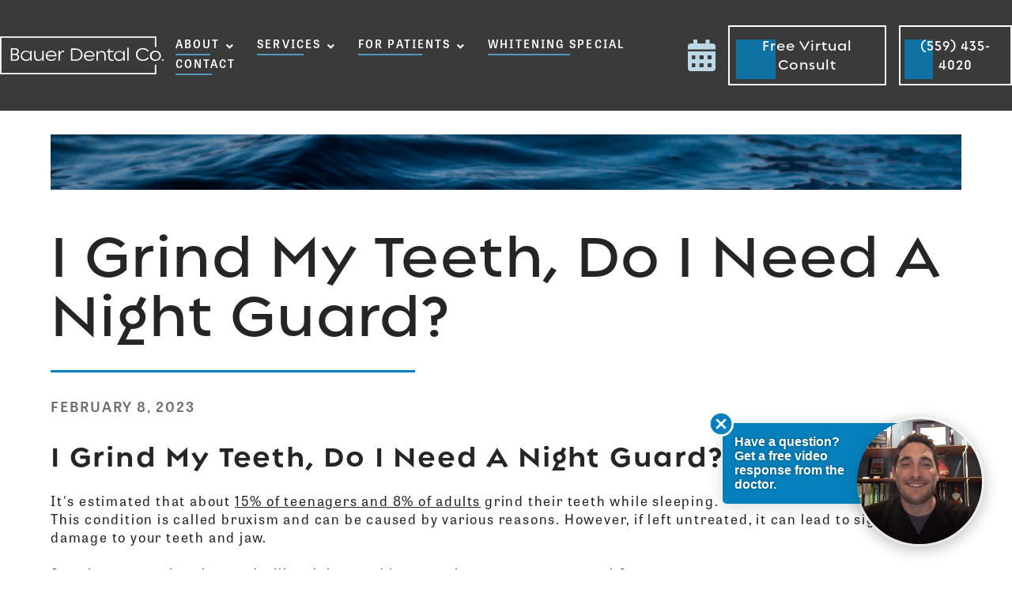

--- FILE ---
content_type: text/html
request_url: https://www.bauerdentalco.com/blog/i-grind-my-teeth-do-i-need-a-night-guard
body_size: 12380
content:
<!DOCTYPE html><!-- Last Published: Tue Oct 28 2025 06:02:22 GMT+0000 (Coordinated Universal Time) --><html data-wf-domain="www.bauerdentalco.com" data-wf-page="61a161743d891895adc7dd25" data-wf-site="617858ce8c78883afcc2fbb9" lang="en" data-wf-collection="61a161743d8918628ec7dd23" data-wf-item-slug="i-grind-my-teeth-do-i-need-a-night-guard"><head><meta charset="utf-8"/><title>I Grind My Teeth, Do I Need A Night Guard? | Bauer Dental Co.</title><meta content="It&#x27;s estimated that about 15% of teenagers and 8% of adults grind their teeth while sleeping. Find out if you may need a night guard in this blog from Bauer Dental Company." name="description"/><meta content="I Grind My Teeth, Do I Need A Night Guard? | Bauer Dental Co." property="og:title"/><meta content="It&#x27;s estimated that about 15% of teenagers and 8% of adults grind their teeth while sleeping. Find out if you may need a night guard in this blog from Bauer Dental Company." property="og:description"/><meta content="https://cdn.prod.website-files.com/618abc326cd8762e799a967a/63e2fadaec68c046a2ed5582_Night%20Guard.jpg" property="og:image"/><meta content="I Grind My Teeth, Do I Need A Night Guard? | Bauer Dental Co." property="twitter:title"/><meta content="It&#x27;s estimated that about 15% of teenagers and 8% of adults grind their teeth while sleeping. Find out if you may need a night guard in this blog from Bauer Dental Company." property="twitter:description"/><meta content="https://cdn.prod.website-files.com/618abc326cd8762e799a967a/63e2fadaec68c046a2ed5582_Night%20Guard.jpg" property="twitter:image"/><meta property="og:type" content="website"/><meta content="summary_large_image" name="twitter:card"/><meta content="width=device-width, initial-scale=1" name="viewport"/><meta content="gaorsQWTx25JwI6oyCwaRHYjAASxLv8ktrRsEDa7wTU" name="google-site-verification"/><link href="https://cdn.prod.website-files.com/617858ce8c78883afcc2fbb9/css/wond-bauer.shared.21723a780.min.css" rel="stylesheet" type="text/css"/><script src="https://use.typekit.net/jtl6dbo.js" type="text/javascript"></script><script type="text/javascript">try{Typekit.load();}catch(e){}</script><script type="text/javascript">!function(o,c){var n=c.documentElement,t=" w-mod-";n.className+=t+"js",("ontouchstart"in o||o.DocumentTouch&&c instanceof DocumentTouch)&&(n.className+=t+"touch")}(window,document);</script><link href="https://cdn.prod.website-files.com/617858ce8c78883afcc2fbb9/61785e3cade15b99dc99dcc9_favicon.ico" rel="shortcut icon" type="image/x-icon"/><link href="https://cdn.prod.website-files.com/617858ce8c78883afcc2fbb9/61785e181a51521398608ab7_BAUER-F-06%20(1).png" rel="apple-touch-icon"/><link href="https://www.bauerdentalco.com/blog/i-grind-my-teeth-do-i-need-a-night-guard" rel="canonical"/><script src="https://www.google.com/recaptcha/api.js" type="text/javascript"></script><script type="text/javascript">!function(f,b,e,v,n,t,s){if(f.fbq)return;n=f.fbq=function(){n.callMethod?n.callMethod.apply(n,arguments):n.queue.push(arguments)};if(!f._fbq)f._fbq=n;n.push=n;n.loaded=!0;n.version='2.0';n.agent='plwebflow';n.queue=[];t=b.createElement(e);t.async=!0;t.src=v;s=b.getElementsByTagName(e)[0];s.parentNode.insertBefore(t,s)}(window,document,'script','https://connect.facebook.net/en_US/fbevents.js');fbq('init', '359211679362995');fbq('track', 'PageView');</script><script type="application/ld+json">
{
  "@context": "https://schema.org",
  "@type": "Dentist",
  "name": "Bauer Dental Company",
  "image": "https://cdn.prod.website-files.com/617858ce8c78883afcc2fbb9/618443a4d676d33f421cf354_white-horizontal-logo.svg",
  "@id": "",
  "url": "https://www.bauerdentalco.com/",
  "telephone": "(559) 435-4020",
  "address": {
    "@type": "PostalAddress",
    "streetAddress": "6700 N First St #110",
    "addressLocality": "Fresno",
    "addressRegion": "CA",
    "postalCode": "93710",
    "addressCountry": "US"
  },
  "geo": {
    "@type": "GeoCoordinates",
    "latitude": 36.835883,
    "longitude": -119.770364
  },
  "openingHoursSpecification": {
    "@type": "OpeningHoursSpecification",
    "dayOfWeek": [
      "Monday",
      "Tuesday",
      "Wednesday",
      "Thursday"
    ],
    "opens": "08:00",
    "closes": "17:00"
  } 
}
</script>

<!-- Google Tag Manager -->
<script>(function(w,d,s,l,i){w[l]=w[l]||[];w[l].push({'gtm.start':
new Date().getTime(),event:'gtm.js'});var f=d.getElementsByTagName(s)[0],
j=d.createElement(s),dl=l!='dataLayer'?'&l='+l:'';j.async=true;j.src=
'https://www.googletagmanager.com/gtm.js?id='+i+dl;f.parentNode.insertBefore(j,f);
})(window,document,'script','dataLayer','GTM-P89MM8Z');</script>
<!-- End Google Tag Manager --><!-- Slick Slider CSS -->
<link rel="stylesheet" type="text/css" href="//cdn.jsdelivr.net/npm/slick-carousel@1.8.1/slick/slick.css"/>
</head><body><div data-animation="over-right" class="navbar w-nav" data-easing2="ease" data-easing="ease" data-collapse="medium" data-w-id="ef585a2b-6792-e318-50f7-6aaefce7b9fa" role="banner" data-duration="400" data-doc-height="1"><div class="navbar-container"><a href="/" class="navbar-logo w-nav-brand"><img src="https://cdn.prod.website-files.com/617858ce8c78883afcc2fbb9/618443a4d676d33f421cf354_white-horizontal-logo.svg" loading="lazy" alt="bauer dental company logo - dentist in Fresno CA" class="navbar-logo-img"/></a><nav role="navigation" class="nav-menu w-nav-menu"><div data-hover="true" data-delay="0" class="dropdown w-dropdown"><div class="dropdown-toggle w-dropdown-toggle"><div class="inner-dropdown-toggle"><div class="nav-link parent-dropdown-item">About</div><div class="dropdown-arrow"></div></div><div class="normal-nav-link-line"></div></div><nav class="dropdown-list w-dropdown-list"><a href="/about/our-office" class="dropdown-link w-dropdown-link">3D Office Tour</a><a href="/about/meet-our-team" class="dropdown-link w-dropdown-link">Our Team</a></nav></div><div data-hover="true" data-delay="0" class="dropdown w-dropdown"><div class="dropdown-toggle w-dropdown-toggle"><div class="inner-dropdown-toggle"><div class="nav-link parent-dropdown-item">Services</div><div class="dropdown-arrow"></div></div><div class="normal-nav-link-line"></div></div><nav class="dropdown-list w-dropdown-list"><a href="/services/preventive-dentistry" class="dropdown-link w-dropdown-link">Preventive Dentistry</a><a href="/services/restorative-dentistry" class="dropdown-link w-dropdown-link">Restorative Dentistry</a><a href="/services/cosmetic-dentistry" class="dropdown-link w-dropdown-link">Cosmetic dentistry</a><a href="/services/same-day-crowns" class="dropdown-link w-dropdown-link">Same-Day Crowns</a><a href="/services/dental-implants" class="dropdown-link w-dropdown-link">Dental Implants</a><a href="/services/clear-aligner-therapy" class="dropdown-link w-dropdown-link">Clear Aligner Therapy</a><a href="/services/tooth-extractions" class="dropdown-link w-dropdown-link">Extractions</a><a href="/services/teeth-whitening" class="dropdown-link w-dropdown-link">Teeth Whitening</a><a href="/services/dental-emergencies" class="dropdown-link w-dropdown-link">Dental Emergencies</a><a href="/services/veneers" class="dropdown-link w-dropdown-link">Veneers</a><a href="/services/dental-bonding" class="dropdown-link w-dropdown-link">Dental Bonding</a><a href="/services/suresmile" class="dropdown-link w-dropdown-link">SureSmile</a><a href="/services/invisalign" class="dropdown-link w-dropdown-link">Invisalign</a><a href="/services/teeth-cleaning" class="dropdown-link w-dropdown-link">Teeth Cleaning</a></nav></div><div data-hover="true" data-delay="0" class="dropdown w-dropdown"><div class="dropdown-toggle w-dropdown-toggle"><div class="inner-dropdown-toggle"><div class="nav-link parent-dropdown-item">For patients</div><div class="dropdown-arrow"></div></div><div class="normal-nav-link-line"></div></div><nav class="dropdown-list w-dropdown-list"><a href="/for-patients/forms-financing" class="dropdown-link w-dropdown-link">Forms &amp; Financing</a><a href="/for-patients/blog" class="dropdown-link w-dropdown-link">Blog</a></nav></div><div class="normal-nav-link-container"><a href="/whitening-special" class="nav-link w-nav-link">Whitening special</a><div class="normal-nav-link-line"></div></div><div class="normal-nav-link-container"><a href="/contact" class="nav-link w-nav-link">Contact</a><div class="normal-nav-link-line"></div></div><div class="mobile-menu-button-div"><a href="tel:(559)435-4020" class="off-centered-button white-button w-inline-block"><div class="off-centered-button-bg-div white-button"></div><div class="button-text">(559) 435-4020</div></a></div></nav><div class="navbar-buttons-mobile"><a href="tel:(559)435-4020" class="mobile-phone-number-link mobile-ml-1"></a><a href="/contact" class="mobile-phone-number-link calendar ml-2 mobile-ml-1"></a></div><div class="navbar-buttons-desktop"><a href="https://bauer-dental-company.yourvirtualconsult.com" target="_blank" class="off-centered-button-wrapper virtual-consult w-inline-block"><div class="off-centered-button-bg-div white-button desktop"></div><div class="off-centered-button white-button virtual-consult"><div class="button-text">Free Virtual Consult</div></div></a></div><div class="navbar-buttons-desktop"><a href="tel:+15594354020" class="off-centered-button-wrapper desktop w-inline-block"><div class="off-centered-button-bg-div white-button desktop"></div><div class="off-centered-button white-button virtual-consult"><div class="button-text">(559) 435-4020</div></div></a></div><div class="hamburger-menu w-nav-button"><div class="line-1 simple"></div><div class="line-2 simple"></div><div class="line-3 simple"></div></div></div></div><div data-w-id="7c850e2e-8f9f-b6c5-4aa1-ea226a2c0f51" class="masthead"><div class="container"><img src="https://cdn.prod.website-files.com/617858ce8c78883afcc2fbb9/61840d345c8e9747f7f1a80f_imleedh-ali-Uf-_p8zZiT8-unsplash.svg" loading="lazy" alt="" class="masthead-wave-div"/></div></div><div class="mt-3"><div class="container"><h1 class="mobile-left-align">I Grind My Teeth, Do I Need A Night Guard?</h1><div class="masthead-divider _40"></div><h4 class="team-position">February 8, 2023</h4><div class="blog-post-section-1 my-2 w-richtext"><h2><strong>I Grind My Teeth, Do I Need A Night Guard?</strong>‍</h2><p>‍</p><p>It&#x27;s estimated that about <a href="https://www.sleepfoundation.org/bruxism">15% of teenagers and 8% of adults</a> grind their teeth while sleeping. </p><p>This condition is called bruxism and can be caused by various reasons. However, if left untreated, it can lead to significant damage to your teeth and jaw. <br/><br/>So, what causes bruxism and will a nightguard be enough to protect your teeth? <br/><br/>Let&#x27;s find out! </p><p>‍</p><h2><strong>Why Do I Grind My Teeth at Night? </strong>‍</h2><p>‍</p><p>There isn&#x27;t just one reason that can be blamed for your bruxism. For example, stress and anxiety are common causes, as they can lead to a build-up of tension in the jaw muscles. <br/><br/>Other potential causes include sleep disorders, such as sleep apnea, and certain medications. Improper tooth alignment can also lead to bruxism. <br/><br/>In some cases, the cause of bruxism is simply not known.<br/>‍</p><h2><strong>Symptoms of Teeth Grinding</strong></h2><p>‍</p><p>A lot of the time, people find out that they are grinding their teeth during <a href="https://www.bauerdentalco.com/services/preventive-dentistry">regular dental check-ups</a> as their dentist points out that their teeth are worn out. <br/><br/>People who grind their teeth at night also tend to wake up with a dull headache in the morning. <br/><br/>Other symptoms may include: </p><ul role="list"><li>Jaw pain</li><li>Tooth sensitivity</li><li>Sore jaw muscle </li><li>Jaw popping or clicking when you open your mouth </li></ul><p>If you experience any of these symptoms, it&#x27;s important to speak with your dentist to determine if you have bruxism and look for the best treatment for you. </p><p>‍</p><h2><strong>Can a Nightguard Help? </strong>‍</h2><p>‍</p><p>Teeth grinding can lead to premature wear and tear of your teeth as well as a variety of TMJ problems. That&#x27;s why we here at Bauer Dental Company will likely <a href="https://www.bauerdentalco.com/services/preventive-dentistry">recommend a night guard to protect your teeth</a>. <br/><br/>A night guard works by creating a barrier between the upper and lower teeth, which prevents the teeth from coming into contact with each other. This can help to reduce the amount of damage that is caused by grinding, and can also help to reduce pain and discomfort.<br/><br/>However, a night guard will only treat the symptoms, not the cause of the bruxism. We here at Bauer Dental Company will also try to determine why you have bruxism in the first place and recommend the appropriate treatment. For example, if your bruxism is caused by misaligned teeth, we will recommend orthodontic treatment. <br/>‍</p><h2><strong>Custom-Made vs Over-the-Counter Night Guards</strong>‍</h2><p>‍</p><p>You can opt between types of night guards: custom-fit and over-the-counter. <br/><br/>Custom-fit night guards are made by your dentist and are tailored to fit your teeth perfectly. These are the most effective type of night guard and are the best option for people who grind their teeth heavily. <br/><br/>Over-the-counter night guards are less expensive and can be purchased at most drugstores. They are not as effective as custom-fit night guards, but can still provide some protection for the teeth.<br/>‍</p><h2><strong>Do You Grind Your Teeth? We Can Help! </strong>‍</h2><p><br/>If you suspect that you may be grinding your teeth at night, you should get in touch with the team at <a href="https://www.bauerdentalco.com/">Bauer Dental Company</a>. <br/><br/>You can do so by <a href="https://www.bauerdentalco.com/contact">contacting us online</a> or calling us at (559) 435-4020. </p></div></div></div><div class="pull-quote"><p class="pull-quote-text w-dyn-bind-empty"></p></div><div class="mt-3 mb-3"><div class="container horizontal-flex"><div class="_1-2-div tablet-100"><img src="https://cdn.prod.website-files.com/618abc326cd8762e799a967a/63e2fadaec68c046a2ed5582_Night%20Guard.jpg" loading="lazy" alt="" sizes="100vw" srcset="https://cdn.prod.website-files.com/618abc326cd8762e799a967a/63e2fadaec68c046a2ed5582_Night%20Guard-p-500.jpg 500w, https://cdn.prod.website-files.com/618abc326cd8762e799a967a/63e2fadaec68c046a2ed5582_Night%20Guard-p-800.jpg 800w, https://cdn.prod.website-files.com/618abc326cd8762e799a967a/63e2fadaec68c046a2ed5582_Night%20Guard-p-1080.jpg 1080w, https://cdn.prod.website-files.com/618abc326cd8762e799a967a/63e2fadaec68c046a2ed5582_Night%20Guard-p-1600.jpg 1600w, https://cdn.prod.website-files.com/618abc326cd8762e799a967a/63e2fadaec68c046a2ed5582_Night%20Guard-p-2000.jpg 2000w, https://cdn.prod.website-files.com/618abc326cd8762e799a967a/63e2fadaec68c046a2ed5582_Night%20Guard-p-2600.jpg 2600w, https://cdn.prod.website-files.com/618abc326cd8762e799a967a/63e2fadaec68c046a2ed5582_Night%20Guard-p-3200.jpg 3200w, https://cdn.prod.website-files.com/618abc326cd8762e799a967a/63e2fadaec68c046a2ed5582_Night%20Guard.jpg 4000w" class="post-image"/></div><div class="_1-2-div ml-4 tablet-100"><div class="blog-post-section-1 my-2 w-dyn-bind-empty w-richtext"></div><a href="/for-patients/blog" class="solid-button w-inline-block"><div class="button-bg-div"></div><div class="button-text">Return To Blogs</div></a></div></div></div><div class="section hide"><div class="blog-overlapping-header-light-blue-bg-div-copy"></div><div class="slider-container relative"><div class="card-carousel-nav"><div id="card-slider_left" class="carousel-button carousel-left"></div><div id="card-slider_right" class="carousel-button carousel-right"></div></div><div class="slider-collection-wrapper w-dyn-list"><div role="list" class="slider-collection-list carousel w-dyn-items"><div role="listitem" class="blog-carousel-item w-dyn-item"><a href="#" class="recent-blog-posts-image-container w-inline-block"><img alt="team member headshot" loading="lazy" src="https://cdn.prod.website-files.com/618abc326cd8762e799a967a/696860e0c7638e85540b9cf6_AdobeStock_1234347886.webp" class="team-img"/></a><a href="/blog/periodontal-maintenance-why-deep-cleaning-is-essential-to-save-your-gums-and-teeth" class="blog-post-link w-inline-block"><h2 class="blog-title">Periodontal Maintenance: Why Deep Cleaning Is Essential to Save Your Gums and Teeth</h2></a><div class="blue-header-divider small-margin"></div><h4 class="post-date w-dyn-bind-empty"></h4></div><div role="listitem" class="blog-carousel-item w-dyn-item"><a href="#" class="recent-blog-posts-image-container w-inline-block"><img alt="team member headshot" loading="lazy" src="https://cdn.prod.website-files.com/618abc326cd8762e799a967a/6956f8404834b98913145650_AdobeStock_360158366.webp" class="team-img"/></a><a href="/blog/implant-retained-dentures-the-secure-solution-for-complete-tooth-loss" class="blog-post-link w-inline-block"><h2 class="blog-title">Implant-Retained Dentures: The Secure Solution for Complete Tooth Loss</h2></a><div class="blue-header-divider small-margin"></div><h4 class="post-date w-dyn-bind-empty"></h4></div><div role="listitem" class="blog-carousel-item w-dyn-item"><a href="#" class="recent-blog-posts-image-container w-inline-block"><img alt="team member headshot" loading="lazy" src="https://cdn.prod.website-files.com/618abc326cd8762e799a967a/693f1512b2d5bc9e461eb261_AdobeStock_1650624961.webp" class="team-img"/></a><a href="/blog/dental-bonding-a-cost-effective-solution-for-chips-and-gaps" class="blog-post-link w-inline-block"><h2 class="blog-title">Dental Bonding: A Cost-Effective Solution for Chips and Gaps</h2></a><div class="blue-header-divider small-margin"></div><h4 class="post-date w-dyn-bind-empty"></h4></div><div role="listitem" class="blog-carousel-item w-dyn-item"><a href="#" class="recent-blog-posts-image-container w-inline-block"><img alt="team member headshot" loading="lazy" src="https://cdn.prod.website-files.com/618abc326cd8762e799a967a/6927be73d749d49ac6db2fe1_Dental%20Crown%20Process.webp" class="team-img"/></a><a href="/blog/are-same-day-crowns-as-good-as-lab-crowns" class="blog-post-link w-inline-block"><h2 class="blog-title">Are Same Day Crowns As Good As Lab Crowns?</h2></a><div class="blue-header-divider small-margin"></div><h4 class="post-date w-dyn-bind-empty"></h4></div><div role="listitem" class="blog-carousel-item w-dyn-item"><a href="#" class="recent-blog-posts-image-container w-inline-block"><img alt="team member headshot" loading="lazy" src="https://cdn.prod.website-files.com/618abc326cd8762e799a967a/68df8365e6077cb4ded77479_AdobeStock_100592748.webp" sizes="100vw" srcset="https://cdn.prod.website-files.com/618abc326cd8762e799a967a/68df8365e6077cb4ded77479_AdobeStock_100592748-p-500.webp 500w, https://cdn.prod.website-files.com/618abc326cd8762e799a967a/68df8365e6077cb4ded77479_AdobeStock_100592748-p-800.webp 800w, https://cdn.prod.website-files.com/618abc326cd8762e799a967a/68df8365e6077cb4ded77479_AdobeStock_100592748-p-1080.webp 1080w, https://cdn.prod.website-files.com/618abc326cd8762e799a967a/68df8365e6077cb4ded77479_AdobeStock_100592748-p-1600.webp 1600w, https://cdn.prod.website-files.com/618abc326cd8762e799a967a/68df8365e6077cb4ded77479_AdobeStock_100592748.webp 2000w" class="team-img"/></a><a href="/blog/is-cosmetic-dentistry-right-for-you-insights-from-a-fresno-dentist" class="blog-post-link w-inline-block"><h2 class="blog-title">Is Cosmetic Dentistry Right for You? Insights from a Fresno Dentist</h2></a><div class="blue-header-divider small-margin"></div><h4 class="post-date w-dyn-bind-empty"></h4></div><div role="listitem" class="blog-carousel-item w-dyn-item"><a href="#" class="recent-blog-posts-image-container w-inline-block"><img alt="team member headshot" loading="lazy" src="https://cdn.prod.website-files.com/618abc326cd8762e799a967a/68db5ddc3950f51f69e05ec6_AdobeStock_851810145.webp" sizes="100vw" srcset="https://cdn.prod.website-files.com/618abc326cd8762e799a967a/68db5ddc3950f51f69e05ec6_AdobeStock_851810145-p-500.webp 500w, https://cdn.prod.website-files.com/618abc326cd8762e799a967a/68db5ddc3950f51f69e05ec6_AdobeStock_851810145-p-800.webp 800w, https://cdn.prod.website-files.com/618abc326cd8762e799a967a/68db5ddc3950f51f69e05ec6_AdobeStock_851810145-p-1080.webp 1080w, https://cdn.prod.website-files.com/618abc326cd8762e799a967a/68db5ddc3950f51f69e05ec6_AdobeStock_851810145-p-1600.webp 1600w, https://cdn.prod.website-files.com/618abc326cd8762e799a967a/68db5ddc3950f51f69e05ec6_AdobeStock_851810145.webp 2000w" class="team-img"/></a><a href="/blog/veneers-vs-bonding-what-your-cosmetic-dentist-in-fresno-recommends" class="blog-post-link w-inline-block"><h2 class="blog-title">Veneers vs. Bonding: What Your Cosmetic Dentist in Fresno Recommends</h2></a><div class="blue-header-divider small-margin"></div><h4 class="post-date w-dyn-bind-empty"></h4></div><div role="listitem" class="blog-carousel-item w-dyn-item"><a href="#" class="recent-blog-posts-image-container w-inline-block"><img alt="team member headshot" loading="lazy" src="https://cdn.prod.website-files.com/618abc326cd8762e799a967a/68b66009dd5355a02b2776be_AdobeStock_49746415.webp" sizes="100vw" srcset="https://cdn.prod.website-files.com/618abc326cd8762e799a967a/68b66009dd5355a02b2776be_AdobeStock_49746415-p-500.webp 500w, https://cdn.prod.website-files.com/618abc326cd8762e799a967a/68b66009dd5355a02b2776be_AdobeStock_49746415-p-800.webp 800w, https://cdn.prod.website-files.com/618abc326cd8762e799a967a/68b66009dd5355a02b2776be_AdobeStock_49746415-p-1080.webp 1080w, https://cdn.prod.website-files.com/618abc326cd8762e799a967a/68b66009dd5355a02b2776be_AdobeStock_49746415-p-1600.webp 1600w, https://cdn.prod.website-files.com/618abc326cd8762e799a967a/68b66009dd5355a02b2776be_AdobeStock_49746415.webp 2000w" class="team-img"/></a><a href="/blog/the-longevity-of-veneers-how-to-make-them-last" class="blog-post-link w-inline-block"><h2 class="blog-title">The Longevity of Veneers: How to Make Them Last</h2></a><div class="blue-header-divider small-margin"></div><h4 class="post-date w-dyn-bind-empty"></h4></div><div role="listitem" class="blog-carousel-item w-dyn-item"><a href="#" class="recent-blog-posts-image-container w-inline-block"><img alt="team member headshot" loading="lazy" src="https://cdn.prod.website-files.com/618abc326cd8762e799a967a/68943414e7981d174b7291b9_AdobeStock_97836423.webp" sizes="100vw" srcset="https://cdn.prod.website-files.com/618abc326cd8762e799a967a/68943414e7981d174b7291b9_AdobeStock_97836423-p-500.webp 500w, https://cdn.prod.website-files.com/618abc326cd8762e799a967a/68943414e7981d174b7291b9_AdobeStock_97836423-p-800.webp 800w, https://cdn.prod.website-files.com/618abc326cd8762e799a967a/68943414e7981d174b7291b9_AdobeStock_97836423-p-1080.webp 1080w, https://cdn.prod.website-files.com/618abc326cd8762e799a967a/68943414e7981d174b7291b9_AdobeStock_97836423-p-1600.webp 1600w, https://cdn.prod.website-files.com/618abc326cd8762e799a967a/68943414e7981d174b7291b9_AdobeStock_97836423.webp 2000w" class="team-img"/></a><a href="/blog/the-importance-of-tooth-extractions-when-and-why-theyre-needed" class="blog-post-link w-inline-block"><h2 class="blog-title">The Importance of Tooth Extractions: When and Why They’re Needed</h2></a><div class="blue-header-divider small-margin"></div><h4 class="post-date w-dyn-bind-empty"></h4></div><div role="listitem" class="blog-carousel-item w-dyn-item"><a href="#" class="recent-blog-posts-image-container w-inline-block"><img alt="team member headshot" loading="lazy" src="https://cdn.prod.website-files.com/618abc326cd8762e799a967a/6842523aeb1fce50c794f815_Invisalign.webp" sizes="100vw" srcset="https://cdn.prod.website-files.com/618abc326cd8762e799a967a/6842523aeb1fce50c794f815_Invisalign-p-500.webp 500w, https://cdn.prod.website-files.com/618abc326cd8762e799a967a/6842523aeb1fce50c794f815_Invisalign-p-800.webp 800w, https://cdn.prod.website-files.com/618abc326cd8762e799a967a/6842523aeb1fce50c794f815_Invisalign-p-1080.webp 1080w, https://cdn.prod.website-files.com/618abc326cd8762e799a967a/6842523aeb1fce50c794f815_Invisalign.webp 1500w" class="team-img"/></a><a href="/blog/suresmile-for-adults-a-modern-approach-to-orthodontics" class="blog-post-link w-inline-block"><h2 class="blog-title">SureSmile for Adults: A Modern Approach to Orthodontics</h2></a><div class="blue-header-divider small-margin"></div><h4 class="post-date">June 5, 2025</h4></div><div role="listitem" class="blog-carousel-item w-dyn-item"><a href="#" class="recent-blog-posts-image-container w-inline-block"><img alt="team member headshot" loading="lazy" src="https://cdn.prod.website-files.com/618abc326cd8762e799a967a/6810778e8df7072d65d66cf4_6.webp" sizes="100vw" srcset="https://cdn.prod.website-files.com/618abc326cd8762e799a967a/6810778e8df7072d65d66cf4_6-p-500.webp 500w, https://cdn.prod.website-files.com/618abc326cd8762e799a967a/6810778e8df7072d65d66cf4_6-p-800.webp 800w, https://cdn.prod.website-files.com/618abc326cd8762e799a967a/6810778e8df7072d65d66cf4_6-p-1080.webp 1080w, https://cdn.prod.website-files.com/618abc326cd8762e799a967a/6810778e8df7072d65d66cf4_6.webp 1500w" class="team-img"/></a><a href="/blog/everything-you-need-to-know-about-dental-implants" class="blog-post-link w-inline-block"><h2 class="blog-title">Everything You Need to Know About Dental Implants</h2></a><div class="blue-header-divider small-margin"></div><h4 class="post-date">April 28, 2025</h4></div><div role="listitem" class="blog-carousel-item w-dyn-item"><a href="#" class="recent-blog-posts-image-container w-inline-block"><img alt="team member headshot" loading="lazy" src="https://cdn.prod.website-files.com/618abc326cd8762e799a967a/67fc7f78500311aa245a4a19_AdobeStock_85924650.webp" sizes="100vw" srcset="https://cdn.prod.website-files.com/618abc326cd8762e799a967a/67fc7f78500311aa245a4a19_AdobeStock_85924650-p-500.webp 500w, https://cdn.prod.website-files.com/618abc326cd8762e799a967a/67fc7f78500311aa245a4a19_AdobeStock_85924650-p-800.webp 800w, https://cdn.prod.website-files.com/618abc326cd8762e799a967a/67fc7f78500311aa245a4a19_AdobeStock_85924650-p-1080.webp 1080w, https://cdn.prod.website-files.com/618abc326cd8762e799a967a/67fc7f78500311aa245a4a19_AdobeStock_85924650-p-1600.webp 1600w, https://cdn.prod.website-files.com/618abc326cd8762e799a967a/67fc7f78500311aa245a4a19_AdobeStock_85924650.webp 2000w" class="team-img"/></a><a href="/blog/enhancing-your-smile-with-cosmetic-dentistry-veneers-whitening-and-more" class="blog-post-link w-inline-block"><h2 class="blog-title">Enhancing Your Smile with Cosmetic Dentistry: Veneers, Whitening, and More</h2></a><div class="blue-header-divider small-margin"></div><h4 class="post-date">April 10, 2025</h4></div><div role="listitem" class="blog-carousel-item w-dyn-item"><a href="#" class="recent-blog-posts-image-container w-inline-block"><img alt="team member headshot" loading="lazy" src="https://cdn.prod.website-files.com/618abc326cd8762e799a967a/67a9b88d7befc6bfb24b1bdc_AdobeStock_658527076.webp" sizes="100vw" srcset="https://cdn.prod.website-files.com/618abc326cd8762e799a967a/67a9b88d7befc6bfb24b1bdc_AdobeStock_658527076-p-500.webp 500w, https://cdn.prod.website-files.com/618abc326cd8762e799a967a/67a9b88d7befc6bfb24b1bdc_AdobeStock_658527076-p-800.webp 800w, https://cdn.prod.website-files.com/618abc326cd8762e799a967a/67a9b88d7befc6bfb24b1bdc_AdobeStock_658527076-p-1080.webp 1080w, https://cdn.prod.website-files.com/618abc326cd8762e799a967a/67a9b88d7befc6bfb24b1bdc_AdobeStock_658527076-p-1600.webp 1600w, https://cdn.prod.website-files.com/618abc326cd8762e799a967a/67a9b88d7befc6bfb24b1bdc_AdobeStock_658527076.webp 2000w" class="team-img"/></a><a href="/blog/how-to-handle-common-dental-emergencies" class="blog-post-link w-inline-block"><h2 class="blog-title">How to Handle Common Dental Emergencies</h2></a><div class="blue-header-divider small-margin"></div><h4 class="post-date w-dyn-bind-empty"></h4></div><div role="listitem" class="blog-carousel-item w-dyn-item"><a href="#" class="recent-blog-posts-image-container w-inline-block"><img alt="team member headshot" loading="lazy" src="https://cdn.prod.website-files.com/618abc326cd8762e799a967a/679194e0ac4378cde97f4f68_AdobeStock_383524583.webp" sizes="100vw" srcset="https://cdn.prod.website-files.com/618abc326cd8762e799a967a/679194e0ac4378cde97f4f68_AdobeStock_383524583-p-500.webp 500w, https://cdn.prod.website-files.com/618abc326cd8762e799a967a/679194e0ac4378cde97f4f68_AdobeStock_383524583-p-800.webp 800w, https://cdn.prod.website-files.com/618abc326cd8762e799a967a/679194e0ac4378cde97f4f68_AdobeStock_383524583-p-1080.webp 1080w, https://cdn.prod.website-files.com/618abc326cd8762e799a967a/679194e0ac4378cde97f4f68_AdobeStock_383524583-p-1600.webp 1600w, https://cdn.prod.website-files.com/618abc326cd8762e799a967a/679194e0ac4378cde97f4f68_AdobeStock_383524583.webp 2000w" class="team-img"/></a><a href="/blog/the-process-and-benefits-of-same-day-crowns" class="blog-post-link w-inline-block"><h2 class="blog-title">The Process and Benefits of Same-Day Crowns</h2></a><div class="blue-header-divider small-margin"></div><h4 class="post-date w-dyn-bind-empty"></h4></div><div role="listitem" class="blog-carousel-item w-dyn-item"><a href="#" class="recent-blog-posts-image-container w-inline-block"><img alt="team member headshot" loading="lazy" src="https://cdn.prod.website-files.com/618abc326cd8762e799a967a/675fb625262e9ff1a79151d8_Dental%20Cleaning.webp" sizes="100vw" srcset="https://cdn.prod.website-files.com/618abc326cd8762e799a967a/675fb625262e9ff1a79151d8_Dental%20Cleaning-p-500.webp 500w, https://cdn.prod.website-files.com/618abc326cd8762e799a967a/675fb625262e9ff1a79151d8_Dental%20Cleaning-p-800.webp 800w, https://cdn.prod.website-files.com/618abc326cd8762e799a967a/675fb625262e9ff1a79151d8_Dental%20Cleaning-p-1080.webp 1080w, https://cdn.prod.website-files.com/618abc326cd8762e799a967a/675fb625262e9ff1a79151d8_Dental%20Cleaning.webp 1500w" class="team-img"/></a><a href="/blog/how-professional-teeth-cleanings-help-prevent-cavities-and-gum-disease" class="blog-post-link w-inline-block"><h2 class="blog-title">How Professional Teeth Cleanings Help Prevent Cavities and Gum Disease</h2></a><div class="blue-header-divider small-margin"></div><h4 class="post-date w-dyn-bind-empty"></h4></div><div role="listitem" class="blog-carousel-item w-dyn-item"><a href="#" class="recent-blog-posts-image-container w-inline-block"><img alt="team member headshot" loading="lazy" src="https://cdn.prod.website-files.com/618abc326cd8762e799a967a/671ed423a6d0bf5ec45e243f_1.webp" sizes="100vw" srcset="https://cdn.prod.website-files.com/618abc326cd8762e799a967a/671ed423a6d0bf5ec45e243f_1-p-500.webp 500w, https://cdn.prod.website-files.com/618abc326cd8762e799a967a/671ed423a6d0bf5ec45e243f_1-p-800.webp 800w, https://cdn.prod.website-files.com/618abc326cd8762e799a967a/671ed423a6d0bf5ec45e243f_1-p-1080.webp 1080w, https://cdn.prod.website-files.com/618abc326cd8762e799a967a/671ed423a6d0bf5ec45e243f_1.webp 1500w" class="team-img"/></a><a href="/blog/invisalign-or-suresmile-which-is-right-for-you" class="blog-post-link w-inline-block"><h2 class="blog-title">Invisalign or SureSmile: Which is Right for You?</h2></a><div class="blue-header-divider small-margin"></div><h4 class="post-date">October 25, 2024</h4></div><div role="listitem" class="blog-carousel-item w-dyn-item"><a href="#" class="recent-blog-posts-image-container w-inline-block"><img alt="team member headshot" loading="lazy" src="https://cdn.prod.website-files.com/618abc326cd8762e799a967a/6715def1fd996720e386d0f8_1.webp" sizes="100vw" srcset="https://cdn.prod.website-files.com/618abc326cd8762e799a967a/6715def1fd996720e386d0f8_1-p-500.webp 500w, https://cdn.prod.website-files.com/618abc326cd8762e799a967a/6715def1fd996720e386d0f8_1-p-800.webp 800w, https://cdn.prod.website-files.com/618abc326cd8762e799a967a/6715def1fd996720e386d0f8_1-p-1080.webp 1080w, https://cdn.prod.website-files.com/618abc326cd8762e799a967a/6715def1fd996720e386d0f8_1.webp 1500w" class="team-img"/></a><a href="/blog/the-benefits-of-suresmile-vs-traditional-braces" class="blog-post-link w-inline-block"><h2 class="blog-title">The Benefits of SureSmile vs. Traditional Braces</h2></a><div class="blue-header-divider small-margin"></div><h4 class="post-date w-dyn-bind-empty"></h4></div><div role="listitem" class="blog-carousel-item w-dyn-item"><a href="#" class="recent-blog-posts-image-container w-inline-block"><img alt="team member headshot" loading="lazy" src="https://cdn.prod.website-files.com/618abc326cd8762e799a967a/6677a77f68c563ce707f9450_4.webp" sizes="100vw" srcset="https://cdn.prod.website-files.com/618abc326cd8762e799a967a/6677a77f68c563ce707f9450_4-p-500.webp 500w, https://cdn.prod.website-files.com/618abc326cd8762e799a967a/6677a77f68c563ce707f9450_4-p-800.webp 800w, https://cdn.prod.website-files.com/618abc326cd8762e799a967a/6677a77f68c563ce707f9450_4-p-1080.webp 1080w, https://cdn.prod.website-files.com/618abc326cd8762e799a967a/6677a77f68c563ce707f9450_4.webp 1500w" class="team-img"/></a><a href="/blog/how-to-find-a-good-cosmetic-dentist" class="blog-post-link w-inline-block"><h2 class="blog-title">How to Find a Good Cosmetic Dentist</h2></a><div class="blue-header-divider small-margin"></div><h4 class="post-date">June 19, 2024</h4></div><div role="listitem" class="blog-carousel-item w-dyn-item"><a href="#" class="recent-blog-posts-image-container w-inline-block"><img alt="team member headshot" loading="lazy" src="https://cdn.prod.website-files.com/618abc326cd8762e799a967a/6662055406614506d3354457_Required%20Dental%20Bonding2.webp" sizes="100vw" srcset="https://cdn.prod.website-files.com/618abc326cd8762e799a967a/6662055406614506d3354457_Required%20Dental%20Bonding2-p-500.webp 500w, https://cdn.prod.website-files.com/618abc326cd8762e799a967a/6662055406614506d3354457_Required%20Dental%20Bonding2-p-800.webp 800w, https://cdn.prod.website-files.com/618abc326cd8762e799a967a/6662055406614506d3354457_Required%20Dental%20Bonding2-p-1080.webp 1080w, https://cdn.prod.website-files.com/618abc326cd8762e799a967a/6662055406614506d3354457_Required%20Dental%20Bonding2.webp 1500w" class="team-img"/></a><a href="/blog/how-long-does-dental-bonding-last" class="blog-post-link w-inline-block"><h2 class="blog-title">How Long Does Dental Bonding Last?</h2></a><div class="blue-header-divider small-margin"></div><h4 class="post-date">June 5, 2024</h4></div><div role="listitem" class="blog-carousel-item w-dyn-item"><a href="#" class="recent-blog-posts-image-container w-inline-block"><img alt="team member headshot" loading="lazy" src="https://cdn.prod.website-files.com/618abc326cd8762e799a967a/660cec5dc884a992fca869a9_Building%20Your%20Veneers.webp" sizes="100vw" srcset="https://cdn.prod.website-files.com/618abc326cd8762e799a967a/660cec5dc884a992fca869a9_Building%20Your%20Veneers-p-500.webp 500w, https://cdn.prod.website-files.com/618abc326cd8762e799a967a/660cec5dc884a992fca869a9_Building%20Your%20Veneers-p-800.webp 800w, https://cdn.prod.website-files.com/618abc326cd8762e799a967a/660cec5dc884a992fca869a9_Building%20Your%20Veneers-p-1080.webp 1080w, https://cdn.prod.website-files.com/618abc326cd8762e799a967a/660cec5dc884a992fca869a9_Building%20Your%20Veneers.webp 1500w" class="team-img"/></a><a href="/blog/how-long-do-veneers-last" class="blog-post-link w-inline-block"><h2 class="blog-title">How Long Do Veneers Last?</h2></a><div class="blue-header-divider small-margin"></div><h4 class="post-date">March 21, 2024</h4></div><div role="listitem" class="blog-carousel-item w-dyn-item"><a href="#" class="recent-blog-posts-image-container w-inline-block"><img alt="team member headshot" loading="lazy" src="https://cdn.prod.website-files.com/618abc326cd8762e799a967a/65e503b285eee5aa36b4bc59_Veneers.webp" sizes="100vw" srcset="https://cdn.prod.website-files.com/618abc326cd8762e799a967a/65e503b285eee5aa36b4bc59_Veneers-p-500.webp 500w, https://cdn.prod.website-files.com/618abc326cd8762e799a967a/65e503b285eee5aa36b4bc59_Veneers-p-800.webp 800w, https://cdn.prod.website-files.com/618abc326cd8762e799a967a/65e503b285eee5aa36b4bc59_Veneers-p-1080.webp 1080w, https://cdn.prod.website-files.com/618abc326cd8762e799a967a/65e503b285eee5aa36b4bc59_Veneers.webp 1500w" class="team-img"/></a><a href="/blog/can-i-get-dental-veneers-if-i-have-cavities-or-other-dental-issues" class="blog-post-link w-inline-block"><h2 class="blog-title">Can I Get Dental Veneers If I Have Cavities Or Other Dental Issues?</h2></a><div class="blue-header-divider small-margin"></div><h4 class="post-date">February 28, 2024</h4></div><div role="listitem" class="blog-carousel-item w-dyn-item"><a href="#" class="recent-blog-posts-image-container w-inline-block"><img alt="team member headshot" loading="lazy" src="https://cdn.prod.website-files.com/618abc326cd8762e799a967a/65adfd89e2f794d0e9b7ff76_Dental%20Bonding.webp" sizes="100vw" srcset="https://cdn.prod.website-files.com/618abc326cd8762e799a967a/65adfd89e2f794d0e9b7ff76_Dental%20Bonding-p-500.webp 500w, https://cdn.prod.website-files.com/618abc326cd8762e799a967a/65adfd89e2f794d0e9b7ff76_Dental%20Bonding-p-800.webp 800w, https://cdn.prod.website-files.com/618abc326cd8762e799a967a/65adfd89e2f794d0e9b7ff76_Dental%20Bonding-p-1080.webp 1080w, https://cdn.prod.website-files.com/618abc326cd8762e799a967a/65adfd89e2f794d0e9b7ff76_Dental%20Bonding.webp 1382w" class="team-img"/></a><a href="/blog/are-you-able-to-whiten-dental-bonding" class="blog-post-link w-inline-block"><h2 class="blog-title">Are you able to whiten dental bonding?</h2></a><div class="blue-header-divider small-margin"></div><h4 class="post-date">January 19, 2024</h4></div><div role="listitem" class="blog-carousel-item w-dyn-item"><a href="#" class="recent-blog-posts-image-container w-inline-block"><img alt="team member headshot" loading="lazy" src="https://cdn.prod.website-files.com/618abc326cd8762e799a967a/650c95c0a46827b0228b81cd_invisalign%20clear%20aligners.jpeg" sizes="100vw" srcset="https://cdn.prod.website-files.com/618abc326cd8762e799a967a/650c95c0a46827b0228b81cd_invisalign%20clear%20aligners-p-500.jpeg 500w, https://cdn.prod.website-files.com/618abc326cd8762e799a967a/650c95c0a46827b0228b81cd_invisalign%20clear%20aligners-p-800.jpeg 800w, https://cdn.prod.website-files.com/618abc326cd8762e799a967a/650c95c0a46827b0228b81cd_invisalign%20clear%20aligners.jpeg 1000w" class="team-img"/></a><a href="/blog/is-invisalign-always-successful" class="blog-post-link w-inline-block"><h2 class="blog-title">Is Invisalign Always Successful?</h2></a><div class="blue-header-divider small-margin"></div><h4 class="post-date">September 21, 2023</h4></div><div role="listitem" class="blog-carousel-item w-dyn-item"><a href="#" class="recent-blog-posts-image-container w-inline-block"><img alt="team member headshot" loading="lazy" src="https://cdn.prod.website-files.com/618abc326cd8762e799a967a/642338677318ea123b813620_teeth%20whitening%20tray.jpeg" sizes="100vw" srcset="https://cdn.prod.website-files.com/618abc326cd8762e799a967a/642338677318ea123b813620_teeth%20whitening%20tray-p-500.jpeg 500w, https://cdn.prod.website-files.com/618abc326cd8762e799a967a/642338677318ea123b813620_teeth%20whitening%20tray.jpeg 800w" class="team-img"/></a><a href="/blog/the-take-home-teeth-whitening-process-common-questions" class="blog-post-link w-inline-block"><h2 class="blog-title">The Take-Home Teeth Whitening Process: Common Questions</h2></a><div class="blue-header-divider small-margin"></div><h4 class="post-date">August 14, 2023</h4></div><div role="listitem" class="blog-carousel-item w-dyn-item"><a href="#" class="recent-blog-posts-image-container w-inline-block"><img alt="team member headshot" loading="lazy" src="https://cdn.prod.website-files.com/618abc326cd8762e799a967a/6487642ef6af957b6ce479b3_red%20hair%20.jpeg" sizes="100vw" srcset="https://cdn.prod.website-files.com/618abc326cd8762e799a967a/6487642ef6af957b6ce479b3_red%20hair%20-p-500.jpeg 500w, https://cdn.prod.website-files.com/618abc326cd8762e799a967a/6487642ef6af957b6ce479b3_red%20hair%20.jpeg 800w" class="team-img"/></a><a href="/blog/will-my-face-look-different-after-my-wisdom-teeth-removal" class="blog-post-link w-inline-block"><h2 class="blog-title">Will My Face Look Different After My Wisdom Teeth Removal? </h2></a><div class="blue-header-divider small-margin"></div><h4 class="post-date">June 12, 2023</h4></div><div role="listitem" class="blog-carousel-item w-dyn-item"><a href="#" class="recent-blog-posts-image-container w-inline-block"><img alt="team member headshot" loading="lazy" src="https://cdn.prod.website-files.com/618abc326cd8762e799a967a/642338677318ea123b813620_teeth%20whitening%20tray.jpeg" sizes="100vw" srcset="https://cdn.prod.website-files.com/618abc326cd8762e799a967a/642338677318ea123b813620_teeth%20whitening%20tray-p-500.jpeg 500w, https://cdn.prod.website-files.com/618abc326cd8762e799a967a/642338677318ea123b813620_teeth%20whitening%20tray.jpeg 800w" class="team-img"/></a><a href="/blog/how-do-dentists-whiten-teeth-at-home" class="blog-post-link w-inline-block"><h2 class="blog-title">How Do Dentists Whiten Teeth at Home?</h2></a><div class="blue-header-divider small-margin"></div><h4 class="post-date">March 28, 2023</h4></div><div role="listitem" class="blog-carousel-item w-dyn-item"><a href="#" class="recent-blog-posts-image-container w-inline-block"><img alt="team member headshot" loading="lazy" src="https://cdn.prod.website-files.com/618abc326cd8762e799a967a/63e2fadaec68c046a2ed5582_Night%20Guard.jpg" sizes="100vw" srcset="https://cdn.prod.website-files.com/618abc326cd8762e799a967a/63e2fadaec68c046a2ed5582_Night%20Guard-p-500.jpg 500w, https://cdn.prod.website-files.com/618abc326cd8762e799a967a/63e2fadaec68c046a2ed5582_Night%20Guard-p-800.jpg 800w, https://cdn.prod.website-files.com/618abc326cd8762e799a967a/63e2fadaec68c046a2ed5582_Night%20Guard-p-1080.jpg 1080w, https://cdn.prod.website-files.com/618abc326cd8762e799a967a/63e2fadaec68c046a2ed5582_Night%20Guard-p-1600.jpg 1600w, https://cdn.prod.website-files.com/618abc326cd8762e799a967a/63e2fadaec68c046a2ed5582_Night%20Guard-p-2000.jpg 2000w, https://cdn.prod.website-files.com/618abc326cd8762e799a967a/63e2fadaec68c046a2ed5582_Night%20Guard-p-2600.jpg 2600w, https://cdn.prod.website-files.com/618abc326cd8762e799a967a/63e2fadaec68c046a2ed5582_Night%20Guard-p-3200.jpg 3200w, https://cdn.prod.website-files.com/618abc326cd8762e799a967a/63e2fadaec68c046a2ed5582_Night%20Guard.jpg 4000w" class="team-img"/></a><a href="/blog/i-grind-my-teeth-do-i-need-a-night-guard" aria-current="page" class="blog-post-link w-inline-block w--current"><h2 class="blog-title">I Grind My Teeth, Do I Need A Night Guard?</h2></a><div class="blue-header-divider small-margin"></div><h4 class="post-date">February 8, 2023</h4></div><div role="listitem" class="blog-carousel-item w-dyn-item"><a href="#" class="recent-blog-posts-image-container w-inline-block"><img alt="team member headshot" loading="lazy" src="https://cdn.prod.website-files.com/618abc326cd8762e799a967a/63990e65394bcd8e0f5748e8_Extractions.jpeg" sizes="100vw" srcset="https://cdn.prod.website-files.com/618abc326cd8762e799a967a/63990e65394bcd8e0f5748e8_Extractions-p-500.jpeg 500w, https://cdn.prod.website-files.com/618abc326cd8762e799a967a/63990e65394bcd8e0f5748e8_Extractions.jpeg 800w" class="team-img"/></a><a href="/blog/common-complications-after-tooth-extractions-how-to-avoid-them" class="blog-post-link w-inline-block"><h2 class="blog-title">Common Complications After Tooth Extractions &amp; How to Avoid Them </h2></a><div class="blue-header-divider small-margin"></div><h4 class="post-date">December 13, 2022</h4></div><div role="listitem" class="blog-carousel-item w-dyn-item"><a href="#" class="recent-blog-posts-image-container w-inline-block"><img alt="team member headshot" loading="lazy" src="https://cdn.prod.website-files.com/618abc326cd8762e799a967a/62968204b5e8de8df0945e15_Forest%20Lake%20Invisalign%20.jpeg" sizes="100vw" srcset="https://cdn.prod.website-files.com/618abc326cd8762e799a967a/62968204b5e8de8df0945e15_Forest%20Lake%20Invisalign%20-p-500.jpeg 500w, https://cdn.prod.website-files.com/618abc326cd8762e799a967a/62968204b5e8de8df0945e15_Forest%20Lake%20Invisalign%20.jpeg 800w" class="team-img"/></a><a href="/blog/the-invisalign-process-what-you-can-expect" class="blog-post-link w-inline-block"><h2 class="blog-title">The Invisalign Process: What You Can Expect</h2></a><div class="blue-header-divider small-margin"></div><h4 class="post-date">May 31, 2022</h4></div><div role="listitem" class="blog-carousel-item w-dyn-item"><a href="#" class="recent-blog-posts-image-container w-inline-block"><img alt="team member headshot" loading="lazy" src="https://cdn.prod.website-files.com/618abc326cd8762e799a967a/626842cec8a18f60c9809ba7_cavity2.jpeg" sizes="100vw" srcset="https://cdn.prod.website-files.com/618abc326cd8762e799a967a/626842cec8a18f60c9809ba7_cavity2-p-500.jpeg 500w, https://cdn.prod.website-files.com/618abc326cd8762e799a967a/626842cec8a18f60c9809ba7_cavity2.jpeg 800w" class="team-img"/></a><a href="/blog/why-do-i-keep-getting-cavities" class="blog-post-link w-inline-block"><h2 class="blog-title">Why Do I Keep Getting Cavities?</h2></a><div class="blue-header-divider small-margin"></div><h4 class="post-date">April 26, 2022</h4></div><div role="listitem" class="blog-carousel-item w-dyn-item"><a href="#" class="recent-blog-posts-image-container w-inline-block"><img alt="team member headshot" loading="lazy" src="https://cdn.prod.website-files.com/618abc326cd8762e799a967a/622fa9a2adaf865ccbe3efa1_dental%20implants.jpeg" sizes="100vw" srcset="https://cdn.prod.website-files.com/618abc326cd8762e799a967a/622fa9a2adaf865ccbe3efa1_dental%20implants-p-500.jpeg 500w, https://cdn.prod.website-files.com/618abc326cd8762e799a967a/622fa9a2adaf865ccbe3efa1_dental%20implants.jpeg 800w" class="team-img"/></a><a href="/blog/bone-grafting-for-dental-implants-is-it-necessary" class="blog-post-link w-inline-block"><h2 class="blog-title">Bone Grafting For Dental Implants: Is It Necessary?</h2></a><div class="blue-header-divider small-margin"></div><h4 class="post-date">March 14, 2022</h4></div><div role="listitem" class="blog-carousel-item w-dyn-item"><a href="#" class="recent-blog-posts-image-container w-inline-block"><img alt="team member headshot" loading="lazy" src="https://cdn.prod.website-files.com/618abc326cd8762e799a967a/620d8e56f8fdbacb3ac5b55d_dental%20crown.jpeg" class="team-img"/></a><a href="/blog/how-much-tooth-is-needed-for-a-crown-explaining-the-basics" class="blog-post-link w-inline-block"><h2 class="blog-title">How Much Tooth Is Needed For A Crown? Explaining The Basics</h2></a><div class="blue-header-divider small-margin"></div><h4 class="post-date">February 16, 2022</h4></div><div role="listitem" class="blog-carousel-item w-dyn-item"><a href="#" class="recent-blog-posts-image-container w-inline-block"><img alt="team member headshot" loading="lazy" src="https://cdn.prod.website-files.com/618abc326cd8762e799a967a/61a16636191af48491bd4791_61843360c6a2739da508fe2e_cbct%20op%402x%20(2).jpeg" sizes="100vw" srcset="https://cdn.prod.website-files.com/618abc326cd8762e799a967a/61a16636191af48491bd4791_61843360c6a2739da508fe2e_cbct%20op%402x%20(2)-p-800.jpeg 800w, https://cdn.prod.website-files.com/618abc326cd8762e799a967a/61a16636191af48491bd4791_61843360c6a2739da508fe2e_cbct%20op%402x%20(2).jpeg 808w" class="team-img"/></a><a href="/blog/welcome-to-bauer-dental-co" class="blog-post-link w-inline-block"><h2 class="blog-title">Welcome to Bauer Dental Co</h2></a><div class="blue-header-divider small-margin"></div><h4 class="post-date">December 1, 2021</h4></div></div></div></div></div><div class="section cta-section"><div class="container cta-container"><div class="_1-2-div left-image-side-div"><div data-w-id="cf90e69f-31ce-1ea0-1504-8925247e6a18" class="left-top-border-image-container"><div class="left-top-white-border-div"></div><img src="https://cdn.prod.website-files.com/617858ce8c78883afcc2fbb9/61b3cd774351f5e1da88e3c5_groupfo-sm-color.jpg" loading="lazy" data-w-id="cf90e69f-31ce-1ea0-1504-8925247e6a1a" alt="" class="border-img mw-550"/><img src="https://cdn.prod.website-files.com/617858ce8c78883afcc2fbb9/61b3cd76c8ac88b55b39a0c3_groupfo-sm.jpg" loading="lazy" alt="" class="border-img hover mw-550"/></div></div><div class="_1-2-div right-text-side-div"><h2 class="cta-header">Ready To Join Our Patient Family?</h2><div class="cta-divider"></div><div class="center-button"><a href="/contact" class="solid-button white w-inline-block"><div class="button-bg-div white-button"></div><div class="button-text">Get In Touch TodaY</div></a></div></div></div></div><div class="footer"><div class="container"><div class="footer-container"><div class="footer-left-div"><div class="inner-footer-left-div"><div data-hover="false" data-delay="0" class="footer-dropdown _20-margin-bottom w-dropdown"><div class="footer-dropdown-toggle w-dropdown-toggle"><div class="footer-dropdown-parent-item">About</div><div class="footer-dropdown-arrow"></div></div><nav class="footer-dropdown-list w-dropdown-list"><a href="/about/our-office" class="footer-dropdown-link w-dropdown-link">3D Office Tour</a><a href="/about/meet-our-team" class="footer-dropdown-link w-dropdown-link">Our Team</a></nav></div><div data-hover="false" data-delay="0" class="footer-dropdown _20-margin-bottom w-dropdown"><div class="footer-dropdown-toggle w-dropdown-toggle"><div class="footer-dropdown-parent-item">For Patients</div><div class="footer-dropdown-arrow"></div></div><nav class="footer-dropdown-list w-dropdown-list"><a href="/for-patients/forms-financing" class="footer-dropdown-link w-dropdown-link">Forms &amp; Financing</a><a href="/for-patients/blog" class="footer-dropdown-link w-dropdown-link">Blog</a></nav></div><a href="/whitening-special" class="footer-main-nav-link _20-margin-bottom">Special offer</a><a href="/contact" class="footer-main-nav-link">Contact</a><a href="/directions-frenso-dental-office" class="footer-main-nav-link">Directions </a><a href="/clovis-dentist" class="footer-main-nav-link">We proudly serve Fresno &amp; Clovis! </a></div><div class="inner-footer-left-div"><div data-hover="false" data-delay="0" class="footer-dropdown w-dropdown"><div class="footer-dropdown-toggle w-dropdown-toggle"><div class="footer-dropdown-parent-item">Services</div><div class="footer-dropdown-arrow"></div></div><nav class="footer-dropdown-list w-dropdown-list"><a href="/services/preventive-dentistry" class="footer-dropdown-link w-dropdown-link">Preventive care</a><a href="/services/restorative-dentistry" class="footer-dropdown-link w-dropdown-link">Restorative Care</a><a href="/services/cosmetic-dentistry" class="footer-dropdown-link w-dropdown-link">Cosmetic Care</a><a href="/services/same-day-crowns" class="footer-dropdown-link w-dropdown-link">Same-Day Crowns</a><a href="/services/dental-implants" class="footer-dropdown-link w-dropdown-link">Dental Implants</a><a href="/services/clear-aligner-therapy" class="footer-dropdown-link w-dropdown-link">Clear Aligner Therapy</a><a href="/services/tooth-extractions" class="footer-dropdown-link w-dropdown-link">Extractions</a><a href="/services/teeth-whitening" class="footer-dropdown-link w-dropdown-link">Teeth Whitening</a><a href="/services/dental-emergencies" class="footer-dropdown-link w-dropdown-link">Dental Emergencies</a></nav></div></div></div><div class="footer-right-div"><div class="inner-footer-right-top-div"><div class="footer-top-side-div"><div class="footer-icon-link-div top-align"><img src="https://cdn.prod.website-files.com/617858ce8c78883afcc2fbb9/617c2442822620050029505f_Icon%20awesome-map-marker-alt.svg" loading="lazy" alt="" class="footer-icon"/><a href="https://goo.gl/maps/uHyqHymVx7SZqvvx7" target="_blank" class="footer-link">6700 North 1st St.<br/>Suite 110 <br/>Fresno, CA 93710<br/></a></div></div><div class="footer-top-side-div"><div class="footer-icon-link-div _15-margin-bottom"><img src="https://cdn.prod.website-files.com/617858ce8c78883afcc2fbb9/617c24424a5a03cd2848db2d_Icon%20feather-phone-call.svg" loading="lazy" alt="" class="footer-icon"/><a href="tel:(559)435-4020" class="footer-link">(559) 435-4020<br/></a></div><div class="footer-icon-link-div"><img src="https://cdn.prod.website-files.com/617858ce8c78883afcc2fbb9/617c2442f14562d93cc60742_Icon%20zocial-email.svg" loading="lazy" alt="" class="footer-icon"/><a href="mailto:bauerdentalco@gmail.com?subject=Website%20Lead" class="footer-link">bauerdentalco@gmail.com<br/></a></div></div><div class="footer-top-side-div mt-0-5rem _100"><div class="footer-icon-link-div"><img src="https://cdn.prod.website-files.com/617858ce8c78883afcc2fbb9/61f63c2d6a3bc53f36e5bf93_noun-hour-2630724-FFFFFF.svg" loading="lazy" width="17" alt="" class="footer-icon"/><a href="mailto:bauerdentalco@gmail.com?subject=Website%20Lead" class="footer-link">Mon - Thurs: 8AM - 5PM<br/>FRI: APPTS ONLY<br/></a></div></div><div class="footer-top-side-div mt-0-5rem _100"><div class="footer-icon-link-div xnt"><a href="https://www.instagram.com/bauerdentalco/" target="_blank" class="w-inline-block"><img src="https://cdn.prod.website-files.com/617858ce8c78883afcc2fbb9/69005bf2baf183a0251e2e57_instagram-white-icon.webp" loading="lazy" width="17" alt="" class="footer-icon"/></a><a href="https://www.facebook.com/p/Bauer-Dental-Company-100077902462094/" target="_blank" class="w-inline-block"><img src="https://cdn.prod.website-files.com/617858ce8c78883afcc2fbb9/69005c1fc1e40690e697b345_Facebook_white_icon_svg.svg.png" loading="lazy" width="17" sizes="(max-width: 767px) 17px, (max-width: 991px) 2vw, 17px" alt="" srcset="https://cdn.prod.website-files.com/617858ce8c78883afcc2fbb9/69005c1fc1e40690e697b345_Facebook_white_icon_svg.svg-p-500.png 500w, https://cdn.prod.website-files.com/617858ce8c78883afcc2fbb9/69005c1fc1e40690e697b345_Facebook_white_icon_svg.svg-p-800.png 800w, https://cdn.prod.website-files.com/617858ce8c78883afcc2fbb9/69005c1fc1e40690e697b345_Facebook_white_icon_svg.svg-p-1080.png 1080w, https://cdn.prod.website-files.com/617858ce8c78883afcc2fbb9/69005c1fc1e40690e697b345_Facebook_white_icon_svg.svg-p-1600.png 1600w, https://cdn.prod.website-files.com/617858ce8c78883afcc2fbb9/69005c1fc1e40690e697b345_Facebook_white_icon_svg.svg.png 2048w" class="footer-icon"/></a></div></div></div><div class="footer-map w-embed w-iframe"><iframe src="https://www.google.com/maps/embed?pb=!1m18!1m12!1m3!1d3193.271957864063!2d-119.773630623588!3d36.835962315681854!2m3!1f0!2f0!3f0!3m2!1i1024!2i768!4f13.1!3m3!1m2!1s0x80946633ba7582dd%3A0x538778817de0403f!2sBauer%20Dental%20Company!5e0!3m2!1sen!2smx!4v1692748063913!5m2!1sen!2smx" width="100%" height="100%" style="border:0;" allowfullscreen="" loading="lazy" referrerpolicy="no-referrer-when-downgrade"></iframe></div></div></div></div><div class="copyright-div"><div class="container"><p class="copyright-text">© <span id="current-year">2021</span> Bauer Dental Co | Website by <a href="https://www.wonderistagency.com/" target="_blank" class="copyright-link">Wonderist Agency</a> | <a href="#" class="copyright-link">Privacy Policy</a></p></div></div></div><script src="https://d3e54v103j8qbb.cloudfront.net/js/jquery-3.5.1.min.dc5e7f18c8.js?site=617858ce8c78883afcc2fbb9" type="text/javascript" integrity="sha256-9/aliU8dGd2tb6OSsuzixeV4y/faTqgFtohetphbbj0=" crossorigin="anonymous"></script><script src="https://cdn.prod.website-files.com/617858ce8c78883afcc2fbb9/js/wond-bauer.schunk.36b8fb49256177c8.js" type="text/javascript"></script><script src="https://cdn.prod.website-files.com/617858ce8c78883afcc2fbb9/js/wond-bauer.schunk.57d90fd857d6c3eb.js" type="text/javascript"></script><script src="https://cdn.prod.website-files.com/617858ce8c78883afcc2fbb9/js/wond-bauer.3ef2d1d7.3f358d2d3cda8ea0.js" type="text/javascript"></script><!-- Google Tag Manager (noscript) -->
<noscript><iframe src="https://www.googletagmanager.com/ns.html?id=GTM-P89MM8Z"
height="0" width="0" style="display:none;visibility:hidden"></iframe></noscript>
<!-- End Google Tag Manager (noscript) -->

<script src="//instant.page/3.0.0" type="module" defer integrity="sha384-OeDn4XE77tdHo8pGtE1apMPmAipjoxUQ++eeJa6EtJCfHlvijigWiJpD7VDPWXV1"></script>

<!-- UserWay Accessibility -->
<script type="text/javascript">
var _userway_config = {
// uncomment the following line to override default position
// position: '5',
// uncomment the following line to override default size (values: small, large)
// size: 'small', 
// uncomment the following line to override default language (e.g., fr, de, es, he, nl, etc.)
// language: null,
// uncomment the following line to override color set via widget
// color: 'null', 
// uncomment the following line to override type set via widget(1=man, 2=chair, 3=eye)
// type: 'null', 
account: 'NUMZe26EuA'
};
</script>
<script type="text/javascript" src="https://cdn.userway.org/widget.js"></script>
<!-- End UserWay Accessibility -->

<!-- Copywrite Current Year -->
<script>
// when the DOM is ready
document.addEventListener("DOMContentLoaded", function() { 
	// get the the span element
	const yrSpan = document.querySelector('#current-year');
  // get the current year
	const currentYr = new Date().getFullYear();
  // set the year span element's text to the current year
	yrSpan.textContent = currentYr;
});
</script>
<!-- End Copywrite Current Year -->

<script src="https://cdn.yourvirtualconsult.com/embed/embed.js" type="text/javascript"></script>
<script type="text/javascript">
YourVirtualConsult.init({ organization: "jgznki9dii" });
</script><script type="text/javascript" src="//cdn.jsdelivr.net/npm/slick-carousel@1.8.1/slick/slick.min.js"></script> <!--cdn for slick carousel-->

<script>
$(document).ready(function(){
  $('.carousel').slick({
    arrows: false,
    infinite: true,
    autoplay: true, //auto scroll
    autoplaySpeed: 8000,
    speed: 300,
    slidesToShow: 5, //count of slides to show 
    slidesToScroll: 1, // slide scroll count
    responsive: [
      { //tablet
        breakpoint: 1024,
        settings: {
          slidesToShow: 2          
        }
      },
      { //mobile
        breakpoint: 768,
        settings: {
          slidesToShow: 1
        }
      }
    ]
  });
});
</script>
<!-- Card Slider Custom Nav -->
<script>
$('.carousel-right').click(function(){
  $('.carousel').slick('slickNext');
});
$('.carousel-left').click(function(){
  $('.carousel').slick('slickPrev');
});
</script></body></html>

--- FILE ---
content_type: text/css
request_url: https://cdn.prod.website-files.com/617858ce8c78883afcc2fbb9/css/wond-bauer.shared.21723a780.min.css
body_size: 17204
content:
html{-webkit-text-size-adjust:100%;-ms-text-size-adjust:100%;font-family:sans-serif}body{margin:0}article,aside,details,figcaption,figure,footer,header,hgroup,main,menu,nav,section,summary{display:block}audio,canvas,progress,video{vertical-align:baseline;display:inline-block}audio:not([controls]){height:0;display:none}[hidden],template{display:none}a{background-color:#0000}a:active,a:hover{outline:0}abbr[title]{border-bottom:1px dotted}b,strong{font-weight:700}dfn{font-style:italic}h1{margin:.67em 0;font-size:2em}mark{color:#000;background:#ff0}small{font-size:80%}sub,sup{vertical-align:baseline;font-size:75%;line-height:0;position:relative}sup{top:-.5em}sub{bottom:-.25em}img{border:0}svg:not(:root){overflow:hidden}hr{box-sizing:content-box;height:0}pre{overflow:auto}code,kbd,pre,samp{font-family:monospace;font-size:1em}button,input,optgroup,select,textarea{color:inherit;font:inherit;margin:0}button{overflow:visible}button,select{text-transform:none}button,html input[type=button],input[type=reset]{-webkit-appearance:button;cursor:pointer}button[disabled],html input[disabled]{cursor:default}button::-moz-focus-inner,input::-moz-focus-inner{border:0;padding:0}input{line-height:normal}input[type=checkbox],input[type=radio]{box-sizing:border-box;padding:0}input[type=number]::-webkit-inner-spin-button,input[type=number]::-webkit-outer-spin-button{height:auto}input[type=search]{-webkit-appearance:none}input[type=search]::-webkit-search-cancel-button,input[type=search]::-webkit-search-decoration{-webkit-appearance:none}legend{border:0;padding:0}textarea{overflow:auto}optgroup{font-weight:700}table{border-collapse:collapse;border-spacing:0}td,th{padding:0}@font-face{font-family:webflow-icons;src:url([data-uri])format("truetype");font-weight:400;font-style:normal}[class^=w-icon-],[class*=\ w-icon-]{speak:none;font-variant:normal;text-transform:none;-webkit-font-smoothing:antialiased;-moz-osx-font-smoothing:grayscale;font-style:normal;font-weight:400;line-height:1;font-family:webflow-icons!important}.w-icon-slider-right:before{content:""}.w-icon-slider-left:before{content:""}.w-icon-nav-menu:before{content:""}.w-icon-arrow-down:before,.w-icon-dropdown-toggle:before{content:""}.w-icon-file-upload-remove:before{content:""}.w-icon-file-upload-icon:before{content:""}*{box-sizing:border-box}html{height:100%}body{color:#333;background-color:#fff;min-height:100%;margin:0;font-family:Arial,sans-serif;font-size:14px;line-height:20px}img{vertical-align:middle;max-width:100%;display:inline-block}html.w-mod-touch *{background-attachment:scroll!important}.w-block{display:block}.w-inline-block{max-width:100%;display:inline-block}.w-clearfix:before,.w-clearfix:after{content:" ";grid-area:1/1/2/2;display:table}.w-clearfix:after{clear:both}.w-hidden{display:none}.w-button{color:#fff;line-height:inherit;cursor:pointer;background-color:#3898ec;border:0;border-radius:0;padding:9px 15px;text-decoration:none;display:inline-block}input.w-button{-webkit-appearance:button}html[data-w-dynpage] [data-w-cloak]{color:#0000!important}.w-code-block{margin:unset}pre.w-code-block code{all:inherit}.w-optimization{display:contents}.w-webflow-badge,.w-webflow-badge>img{box-sizing:unset;width:unset;height:unset;max-height:unset;max-width:unset;min-height:unset;min-width:unset;margin:unset;padding:unset;float:unset;clear:unset;border:unset;border-radius:unset;background:unset;background-image:unset;background-position:unset;background-size:unset;background-repeat:unset;background-origin:unset;background-clip:unset;background-attachment:unset;background-color:unset;box-shadow:unset;transform:unset;direction:unset;font-family:unset;font-weight:unset;color:unset;font-size:unset;line-height:unset;font-style:unset;font-variant:unset;text-align:unset;letter-spacing:unset;-webkit-text-decoration:unset;text-decoration:unset;text-indent:unset;text-transform:unset;list-style-type:unset;text-shadow:unset;vertical-align:unset;cursor:unset;white-space:unset;word-break:unset;word-spacing:unset;word-wrap:unset;transition:unset}.w-webflow-badge{white-space:nowrap;cursor:pointer;box-shadow:0 0 0 1px #0000001a,0 1px 3px #0000001a;visibility:visible!important;opacity:1!important;z-index:2147483647!important;color:#aaadb0!important;overflow:unset!important;background-color:#fff!important;border-radius:3px!important;width:auto!important;height:auto!important;margin:0!important;padding:6px!important;font-size:12px!important;line-height:14px!important;text-decoration:none!important;display:inline-block!important;position:fixed!important;inset:auto 12px 12px auto!important;transform:none!important}.w-webflow-badge>img{position:unset;visibility:unset!important;opacity:1!important;vertical-align:middle!important;display:inline-block!important}h1,h2,h3,h4,h5,h6{margin-bottom:10px;font-weight:700}h1{margin-top:20px;font-size:38px;line-height:44px}h2{margin-top:20px;font-size:32px;line-height:36px}h3{margin-top:20px;font-size:24px;line-height:30px}h4{margin-top:10px;font-size:18px;line-height:24px}h5{margin-top:10px;font-size:14px;line-height:20px}h6{margin-top:10px;font-size:12px;line-height:18px}p{margin-top:0;margin-bottom:10px}blockquote{border-left:5px solid #e2e2e2;margin:0 0 10px;padding:10px 20px;font-size:18px;line-height:22px}figure{margin:0 0 10px}figcaption{text-align:center;margin-top:5px}ul,ol{margin-top:0;margin-bottom:10px;padding-left:40px}.w-list-unstyled{padding-left:0;list-style:none}.w-embed:before,.w-embed:after{content:" ";grid-area:1/1/2/2;display:table}.w-embed:after{clear:both}.w-video{width:100%;padding:0;position:relative}.w-video iframe,.w-video object,.w-video embed{border:none;width:100%;height:100%;position:absolute;top:0;left:0}fieldset{border:0;margin:0;padding:0}button,[type=button],[type=reset]{cursor:pointer;-webkit-appearance:button;border:0}.w-form{margin:0 0 15px}.w-form-done{text-align:center;background-color:#ddd;padding:20px;display:none}.w-form-fail{background-color:#ffdede;margin-top:10px;padding:10px;display:none}label{margin-bottom:5px;font-weight:700;display:block}.w-input,.w-select{color:#333;vertical-align:middle;background-color:#fff;border:1px solid #ccc;width:100%;height:38px;margin-bottom:10px;padding:8px 12px;font-size:14px;line-height:1.42857;display:block}.w-input::placeholder,.w-select::placeholder{color:#999}.w-input:focus,.w-select:focus{border-color:#3898ec;outline:0}.w-input[disabled],.w-select[disabled],.w-input[readonly],.w-select[readonly],fieldset[disabled] .w-input,fieldset[disabled] .w-select{cursor:not-allowed}.w-input[disabled]:not(.w-input-disabled),.w-select[disabled]:not(.w-input-disabled),.w-input[readonly],.w-select[readonly],fieldset[disabled]:not(.w-input-disabled) .w-input,fieldset[disabled]:not(.w-input-disabled) .w-select{background-color:#eee}textarea.w-input,textarea.w-select{height:auto}.w-select{background-color:#f3f3f3}.w-select[multiple]{height:auto}.w-form-label{cursor:pointer;margin-bottom:0;font-weight:400;display:inline-block}.w-radio{margin-bottom:5px;padding-left:20px;display:block}.w-radio:before,.w-radio:after{content:" ";grid-area:1/1/2/2;display:table}.w-radio:after{clear:both}.w-radio-input{float:left;margin:3px 0 0 -20px;line-height:normal}.w-file-upload{margin-bottom:10px;display:block}.w-file-upload-input{opacity:0;z-index:-100;width:.1px;height:.1px;position:absolute;overflow:hidden}.w-file-upload-default,.w-file-upload-uploading,.w-file-upload-success{color:#333;display:inline-block}.w-file-upload-error{margin-top:10px;display:block}.w-file-upload-default.w-hidden,.w-file-upload-uploading.w-hidden,.w-file-upload-error.w-hidden,.w-file-upload-success.w-hidden{display:none}.w-file-upload-uploading-btn{cursor:pointer;background-color:#fafafa;border:1px solid #ccc;margin:0;padding:8px 12px;font-size:14px;font-weight:400;display:flex}.w-file-upload-file{background-color:#fafafa;border:1px solid #ccc;flex-grow:1;justify-content:space-between;margin:0;padding:8px 9px 8px 11px;display:flex}.w-file-upload-file-name{font-size:14px;font-weight:400;display:block}.w-file-remove-link{cursor:pointer;width:auto;height:auto;margin-top:3px;margin-left:10px;padding:3px;display:block}.w-icon-file-upload-remove{margin:auto;font-size:10px}.w-file-upload-error-msg{color:#ea384c;padding:2px 0;display:inline-block}.w-file-upload-info{padding:0 12px;line-height:38px;display:inline-block}.w-file-upload-label{cursor:pointer;background-color:#fafafa;border:1px solid #ccc;margin:0;padding:8px 12px;font-size:14px;font-weight:400;display:inline-block}.w-icon-file-upload-icon,.w-icon-file-upload-uploading{width:20px;margin-right:8px;display:inline-block}.w-icon-file-upload-uploading{height:20px}.w-container{max-width:940px;margin-left:auto;margin-right:auto}.w-container:before,.w-container:after{content:" ";grid-area:1/1/2/2;display:table}.w-container:after{clear:both}.w-container .w-row{margin-left:-10px;margin-right:-10px}.w-row:before,.w-row:after{content:" ";grid-area:1/1/2/2;display:table}.w-row:after{clear:both}.w-row .w-row{margin-left:0;margin-right:0}.w-col{float:left;width:100%;min-height:1px;padding-left:10px;padding-right:10px;position:relative}.w-col .w-col{padding-left:0;padding-right:0}.w-col-1{width:8.33333%}.w-col-2{width:16.6667%}.w-col-3{width:25%}.w-col-4{width:33.3333%}.w-col-5{width:41.6667%}.w-col-6{width:50%}.w-col-7{width:58.3333%}.w-col-8{width:66.6667%}.w-col-9{width:75%}.w-col-10{width:83.3333%}.w-col-11{width:91.6667%}.w-col-12{width:100%}.w-hidden-main{display:none!important}@media screen and (max-width:991px){.w-container{max-width:728px}.w-hidden-main{display:inherit!important}.w-hidden-medium{display:none!important}.w-col-medium-1{width:8.33333%}.w-col-medium-2{width:16.6667%}.w-col-medium-3{width:25%}.w-col-medium-4{width:33.3333%}.w-col-medium-5{width:41.6667%}.w-col-medium-6{width:50%}.w-col-medium-7{width:58.3333%}.w-col-medium-8{width:66.6667%}.w-col-medium-9{width:75%}.w-col-medium-10{width:83.3333%}.w-col-medium-11{width:91.6667%}.w-col-medium-12{width:100%}.w-col-stack{width:100%;left:auto;right:auto}}@media screen and (max-width:767px){.w-hidden-main,.w-hidden-medium{display:inherit!important}.w-hidden-small{display:none!important}.w-row,.w-container .w-row{margin-left:0;margin-right:0}.w-col{width:100%;left:auto;right:auto}.w-col-small-1{width:8.33333%}.w-col-small-2{width:16.6667%}.w-col-small-3{width:25%}.w-col-small-4{width:33.3333%}.w-col-small-5{width:41.6667%}.w-col-small-6{width:50%}.w-col-small-7{width:58.3333%}.w-col-small-8{width:66.6667%}.w-col-small-9{width:75%}.w-col-small-10{width:83.3333%}.w-col-small-11{width:91.6667%}.w-col-small-12{width:100%}}@media screen and (max-width:479px){.w-container{max-width:none}.w-hidden-main,.w-hidden-medium,.w-hidden-small{display:inherit!important}.w-hidden-tiny{display:none!important}.w-col{width:100%}.w-col-tiny-1{width:8.33333%}.w-col-tiny-2{width:16.6667%}.w-col-tiny-3{width:25%}.w-col-tiny-4{width:33.3333%}.w-col-tiny-5{width:41.6667%}.w-col-tiny-6{width:50%}.w-col-tiny-7{width:58.3333%}.w-col-tiny-8{width:66.6667%}.w-col-tiny-9{width:75%}.w-col-tiny-10{width:83.3333%}.w-col-tiny-11{width:91.6667%}.w-col-tiny-12{width:100%}}.w-widget{position:relative}.w-widget-map{width:100%;height:400px}.w-widget-map label{width:auto;display:inline}.w-widget-map img{max-width:inherit}.w-widget-map .gm-style-iw{text-align:center}.w-widget-map .gm-style-iw>button{display:none!important}.w-widget-twitter{overflow:hidden}.w-widget-twitter-count-shim{vertical-align:top;text-align:center;background:#fff;border:1px solid #758696;border-radius:3px;width:28px;height:20px;display:inline-block;position:relative}.w-widget-twitter-count-shim *{pointer-events:none;-webkit-user-select:none;user-select:none}.w-widget-twitter-count-shim .w-widget-twitter-count-inner{text-align:center;color:#999;font-family:serif;font-size:15px;line-height:12px;position:relative}.w-widget-twitter-count-shim .w-widget-twitter-count-clear{display:block;position:relative}.w-widget-twitter-count-shim.w--large{width:36px;height:28px}.w-widget-twitter-count-shim.w--large .w-widget-twitter-count-inner{font-size:18px;line-height:18px}.w-widget-twitter-count-shim:not(.w--vertical){margin-left:5px;margin-right:8px}.w-widget-twitter-count-shim:not(.w--vertical).w--large{margin-left:6px}.w-widget-twitter-count-shim:not(.w--vertical):before,.w-widget-twitter-count-shim:not(.w--vertical):after{content:" ";pointer-events:none;border:solid #0000;width:0;height:0;position:absolute;top:50%;left:0}.w-widget-twitter-count-shim:not(.w--vertical):before{border-width:4px;border-color:#75869600 #5d6c7b #75869600 #75869600;margin-top:-4px;margin-left:-9px}.w-widget-twitter-count-shim:not(.w--vertical).w--large:before{border-width:5px;margin-top:-5px;margin-left:-10px}.w-widget-twitter-count-shim:not(.w--vertical):after{border-width:4px;border-color:#fff0 #fff #fff0 #fff0;margin-top:-4px;margin-left:-8px}.w-widget-twitter-count-shim:not(.w--vertical).w--large:after{border-width:5px;margin-top:-5px;margin-left:-9px}.w-widget-twitter-count-shim.w--vertical{width:61px;height:33px;margin-bottom:8px}.w-widget-twitter-count-shim.w--vertical:before,.w-widget-twitter-count-shim.w--vertical:after{content:" ";pointer-events:none;border:solid #0000;width:0;height:0;position:absolute;top:100%;left:50%}.w-widget-twitter-count-shim.w--vertical:before{border-width:5px;border-color:#5d6c7b #75869600 #75869600;margin-left:-5px}.w-widget-twitter-count-shim.w--vertical:after{border-width:4px;border-color:#fff #fff0 #fff0;margin-left:-4px}.w-widget-twitter-count-shim.w--vertical .w-widget-twitter-count-inner{font-size:18px;line-height:22px}.w-widget-twitter-count-shim.w--vertical.w--large{width:76px}.w-background-video{color:#fff;height:500px;position:relative;overflow:hidden}.w-background-video>video{object-fit:cover;z-index:-100;background-position:50%;background-size:cover;width:100%;height:100%;margin:auto;position:absolute;inset:-100%}.w-background-video>video::-webkit-media-controls-start-playback-button{-webkit-appearance:none;display:none!important}.w-background-video--control{background-color:#0000;padding:0;position:absolute;bottom:1em;right:1em}.w-background-video--control>[hidden]{display:none!important}.w-slider{text-align:center;clear:both;-webkit-tap-highlight-color:#0000;tap-highlight-color:#0000;background:#ddd;height:300px;position:relative}.w-slider-mask{z-index:1;white-space:nowrap;height:100%;display:block;position:relative;left:0;right:0;overflow:hidden}.w-slide{vertical-align:top;white-space:normal;text-align:left;width:100%;height:100%;display:inline-block;position:relative}.w-slider-nav{z-index:2;text-align:center;-webkit-tap-highlight-color:#0000;tap-highlight-color:#0000;height:40px;margin:auto;padding-top:10px;position:absolute;inset:auto 0 0}.w-slider-nav.w-round>div{border-radius:100%}.w-slider-nav.w-num>div{font-size:inherit;line-height:inherit;width:auto;height:auto;padding:.2em .5em}.w-slider-nav.w-shadow>div{box-shadow:0 0 3px #3336}.w-slider-nav-invert{color:#fff}.w-slider-nav-invert>div{background-color:#2226}.w-slider-nav-invert>div.w-active{background-color:#222}.w-slider-dot{cursor:pointer;background-color:#fff6;width:1em;height:1em;margin:0 3px .5em;transition:background-color .1s,color .1s;display:inline-block;position:relative}.w-slider-dot.w-active{background-color:#fff}.w-slider-dot:focus{outline:none;box-shadow:0 0 0 2px #fff}.w-slider-dot:focus.w-active{box-shadow:none}.w-slider-arrow-left,.w-slider-arrow-right{cursor:pointer;color:#fff;-webkit-tap-highlight-color:#0000;tap-highlight-color:#0000;-webkit-user-select:none;user-select:none;width:80px;margin:auto;font-size:40px;position:absolute;inset:0;overflow:hidden}.w-slider-arrow-left [class^=w-icon-],.w-slider-arrow-right [class^=w-icon-],.w-slider-arrow-left [class*=\ w-icon-],.w-slider-arrow-right [class*=\ w-icon-]{position:absolute}.w-slider-arrow-left:focus,.w-slider-arrow-right:focus{outline:0}.w-slider-arrow-left{z-index:3;right:auto}.w-slider-arrow-right{z-index:4;left:auto}.w-icon-slider-left,.w-icon-slider-right{width:1em;height:1em;margin:auto;inset:0}.w-slider-aria-label{clip:rect(0 0 0 0);border:0;width:1px;height:1px;margin:-1px;padding:0;position:absolute;overflow:hidden}.w-slider-force-show{display:block!important}.w-dropdown{text-align:left;z-index:900;margin-left:auto;margin-right:auto;display:inline-block;position:relative}.w-dropdown-btn,.w-dropdown-toggle,.w-dropdown-link{vertical-align:top;color:#222;text-align:left;white-space:nowrap;margin-left:auto;margin-right:auto;padding:20px;text-decoration:none;position:relative}.w-dropdown-toggle{-webkit-user-select:none;user-select:none;cursor:pointer;padding-right:40px;display:inline-block}.w-dropdown-toggle:focus{outline:0}.w-icon-dropdown-toggle{width:1em;height:1em;margin:auto 20px auto auto;position:absolute;top:0;bottom:0;right:0}.w-dropdown-list{background:#ddd;min-width:100%;display:none;position:absolute}.w-dropdown-list.w--open{display:block}.w-dropdown-link{color:#222;padding:10px 20px;display:block}.w-dropdown-link.w--current{color:#0082f3}.w-dropdown-link:focus{outline:0}@media screen and (max-width:767px){.w-nav-brand{padding-left:10px}}.w-lightbox-backdrop{cursor:auto;letter-spacing:normal;text-indent:0;text-shadow:none;text-transform:none;visibility:visible;white-space:normal;word-break:normal;word-spacing:normal;word-wrap:normal;color:#fff;text-align:center;z-index:2000;opacity:0;-webkit-user-select:none;-moz-user-select:none;-webkit-tap-highlight-color:transparent;background:#000000e6;outline:0;font-family:Helvetica Neue,Helvetica,Ubuntu,Segoe UI,Verdana,sans-serif;font-size:17px;font-style:normal;font-weight:300;line-height:1.2;list-style:disc;position:fixed;inset:0;-webkit-transform:translate(0)}.w-lightbox-backdrop,.w-lightbox-container{-webkit-overflow-scrolling:touch;height:100%;overflow:auto}.w-lightbox-content{height:100vh;position:relative;overflow:hidden}.w-lightbox-view{opacity:0;width:100vw;height:100vh;position:absolute}.w-lightbox-view:before{content:"";height:100vh}.w-lightbox-group,.w-lightbox-group .w-lightbox-view,.w-lightbox-group .w-lightbox-view:before{height:86vh}.w-lightbox-frame,.w-lightbox-view:before{vertical-align:middle;display:inline-block}.w-lightbox-figure{margin:0;position:relative}.w-lightbox-group .w-lightbox-figure{cursor:pointer}.w-lightbox-img{width:auto;max-width:none;height:auto}.w-lightbox-image{float:none;max-width:100vw;max-height:100vh;display:block}.w-lightbox-group .w-lightbox-image{max-height:86vh}.w-lightbox-caption{text-align:left;text-overflow:ellipsis;white-space:nowrap;background:#0006;padding:.5em 1em;position:absolute;bottom:0;left:0;right:0;overflow:hidden}.w-lightbox-embed{width:100%;height:100%;position:absolute;inset:0}.w-lightbox-control{cursor:pointer;background-position:50%;background-repeat:no-repeat;background-size:24px;width:4em;transition:all .3s;position:absolute;top:0}.w-lightbox-left{background-image:url([data-uri]);display:none;bottom:0;left:0}.w-lightbox-right{background-image:url([data-uri]);display:none;bottom:0;right:0}.w-lightbox-close{background-image:url([data-uri]);background-size:18px;height:2.6em;right:0}.w-lightbox-strip{white-space:nowrap;padding:0 1vh;line-height:0;position:absolute;bottom:0;left:0;right:0;overflow:auto hidden}.w-lightbox-item{box-sizing:content-box;cursor:pointer;width:10vh;padding:2vh 1vh;display:inline-block;-webkit-transform:translate(0,0)}.w-lightbox-active{opacity:.3}.w-lightbox-thumbnail{background:#222;height:10vh;position:relative;overflow:hidden}.w-lightbox-thumbnail-image{position:absolute;top:0;left:0}.w-lightbox-thumbnail .w-lightbox-tall{width:100%;top:50%;transform:translateY(-50%)}.w-lightbox-thumbnail .w-lightbox-wide{height:100%;left:50%;transform:translate(-50%)}.w-lightbox-spinner{box-sizing:border-box;border:5px solid #0006;border-radius:50%;width:40px;height:40px;margin-top:-20px;margin-left:-20px;animation:.8s linear infinite spin;position:absolute;top:50%;left:50%}.w-lightbox-spinner:after{content:"";border:3px solid #0000;border-bottom-color:#fff;border-radius:50%;position:absolute;inset:-4px}.w-lightbox-hide{display:none}.w-lightbox-noscroll{overflow:hidden}@media (min-width:768px){.w-lightbox-content{height:96vh;margin-top:2vh}.w-lightbox-view,.w-lightbox-view:before{height:96vh}.w-lightbox-group,.w-lightbox-group .w-lightbox-view,.w-lightbox-group .w-lightbox-view:before{height:84vh}.w-lightbox-image{max-width:96vw;max-height:96vh}.w-lightbox-group .w-lightbox-image{max-width:82.3vw;max-height:84vh}.w-lightbox-left,.w-lightbox-right{opacity:.5;display:block}.w-lightbox-close{opacity:.8}.w-lightbox-control:hover{opacity:1}}.w-lightbox-inactive,.w-lightbox-inactive:hover{opacity:0}.w-richtext:before,.w-richtext:after{content:" ";grid-area:1/1/2/2;display:table}.w-richtext:after{clear:both}.w-richtext[contenteditable=true]:before,.w-richtext[contenteditable=true]:after{white-space:initial}.w-richtext ol,.w-richtext ul{overflow:hidden}.w-richtext .w-richtext-figure-selected.w-richtext-figure-type-video div:after,.w-richtext .w-richtext-figure-selected[data-rt-type=video] div:after,.w-richtext .w-richtext-figure-selected.w-richtext-figure-type-image div,.w-richtext .w-richtext-figure-selected[data-rt-type=image] div{outline:2px solid #2895f7}.w-richtext figure.w-richtext-figure-type-video>div:after,.w-richtext figure[data-rt-type=video]>div:after{content:"";display:none;position:absolute;inset:0}.w-richtext figure{max-width:60%;position:relative}.w-richtext figure>div:before{cursor:default!important}.w-richtext figure img{width:100%}.w-richtext figure figcaption.w-richtext-figcaption-placeholder{opacity:.6}.w-richtext figure div{color:#0000;font-size:0}.w-richtext figure.w-richtext-figure-type-image,.w-richtext figure[data-rt-type=image]{display:table}.w-richtext figure.w-richtext-figure-type-image>div,.w-richtext figure[data-rt-type=image]>div{display:inline-block}.w-richtext figure.w-richtext-figure-type-image>figcaption,.w-richtext figure[data-rt-type=image]>figcaption{caption-side:bottom;display:table-caption}.w-richtext figure.w-richtext-figure-type-video,.w-richtext figure[data-rt-type=video]{width:60%;height:0}.w-richtext figure.w-richtext-figure-type-video iframe,.w-richtext figure[data-rt-type=video] iframe{width:100%;height:100%;position:absolute;top:0;left:0}.w-richtext figure.w-richtext-figure-type-video>div,.w-richtext figure[data-rt-type=video]>div{width:100%}.w-richtext figure.w-richtext-align-center{clear:both;margin-left:auto;margin-right:auto}.w-richtext figure.w-richtext-align-center.w-richtext-figure-type-image>div,.w-richtext figure.w-richtext-align-center[data-rt-type=image]>div{max-width:100%}.w-richtext figure.w-richtext-align-normal{clear:both}.w-richtext figure.w-richtext-align-fullwidth{text-align:center;clear:both;width:100%;max-width:100%;margin-left:auto;margin-right:auto;display:block}.w-richtext figure.w-richtext-align-fullwidth>div{padding-bottom:inherit;display:inline-block}.w-richtext figure.w-richtext-align-fullwidth>figcaption{display:block}.w-richtext figure.w-richtext-align-floatleft{float:left;clear:none;margin-right:15px}.w-richtext figure.w-richtext-align-floatright{float:right;clear:none;margin-left:15px}.w-nav{z-index:1000;background:#ddd;position:relative}.w-nav:before,.w-nav:after{content:" ";grid-area:1/1/2/2;display:table}.w-nav:after{clear:both}.w-nav-brand{float:left;color:#333;text-decoration:none;position:relative}.w-nav-link{vertical-align:top;color:#222;text-align:left;margin-left:auto;margin-right:auto;padding:20px;text-decoration:none;display:inline-block;position:relative}.w-nav-link.w--current{color:#0082f3}.w-nav-menu{float:right;position:relative}[data-nav-menu-open]{text-align:center;background:#c8c8c8;min-width:200px;position:absolute;top:100%;left:0;right:0;overflow:visible;display:block!important}.w--nav-link-open{display:block;position:relative}.w-nav-overlay{width:100%;display:none;position:absolute;top:100%;left:0;right:0;overflow:hidden}.w-nav-overlay [data-nav-menu-open]{top:0}.w-nav[data-animation=over-left] .w-nav-overlay{width:auto}.w-nav[data-animation=over-left] .w-nav-overlay,.w-nav[data-animation=over-left] [data-nav-menu-open]{z-index:1;top:0;right:auto}.w-nav[data-animation=over-right] .w-nav-overlay{width:auto}.w-nav[data-animation=over-right] .w-nav-overlay,.w-nav[data-animation=over-right] [data-nav-menu-open]{z-index:1;top:0;left:auto}.w-nav-button{float:right;cursor:pointer;-webkit-tap-highlight-color:#0000;tap-highlight-color:#0000;-webkit-user-select:none;user-select:none;padding:18px;font-size:24px;display:none;position:relative}.w-nav-button:focus{outline:0}.w-nav-button.w--open{color:#fff;background-color:#c8c8c8}.w-nav[data-collapse=all] .w-nav-menu{display:none}.w-nav[data-collapse=all] .w-nav-button,.w--nav-dropdown-open,.w--nav-dropdown-toggle-open{display:block}.w--nav-dropdown-list-open{position:static}@media screen and (max-width:991px){.w-nav[data-collapse=medium] .w-nav-menu{display:none}.w-nav[data-collapse=medium] .w-nav-button{display:block}}@media screen and (max-width:767px){.w-nav[data-collapse=small] .w-nav-menu{display:none}.w-nav[data-collapse=small] .w-nav-button{display:block}.w-nav-brand{padding-left:10px}}@media screen and (max-width:479px){.w-nav[data-collapse=tiny] .w-nav-menu{display:none}.w-nav[data-collapse=tiny] .w-nav-button{display:block}}.w-tabs{position:relative}.w-tabs:before,.w-tabs:after{content:" ";grid-area:1/1/2/2;display:table}.w-tabs:after{clear:both}.w-tab-menu{position:relative}.w-tab-link{vertical-align:top;text-align:left;cursor:pointer;color:#222;background-color:#ddd;padding:9px 30px;text-decoration:none;display:inline-block;position:relative}.w-tab-link.w--current{background-color:#c8c8c8}.w-tab-link:focus{outline:0}.w-tab-content{display:block;position:relative;overflow:hidden}.w-tab-pane{display:none;position:relative}.w--tab-active{display:block}@media screen and (max-width:479px){.w-tab-link{display:block}}.w-ix-emptyfix:after{content:""}@keyframes spin{0%{transform:rotate(0)}to{transform:rotate(360deg)}}.w-dyn-empty{background-color:#ddd;padding:10px}.w-dyn-hide,.w-dyn-bind-empty,.w-condition-invisible{display:none!important}.wf-layout-layout{display:grid}@font-face{font-family:"Fa brands 400";src:url(https://cdn.prod.website-files.com/617858ce8c78883afcc2fbb9/6178677b4312f264401b5c1e_fa-brands-400.ttf)format("truetype");font-weight:400;font-style:normal;font-display:swap}@font-face{font-family:"Fa solid 900";src:url(https://cdn.prod.website-files.com/617858ce8c78883afcc2fbb9/6178677b2295b02fb7742068_fa-solid-900.ttf)format("truetype");font-weight:400;font-style:normal;font-display:swap}@font-face{font-family:"Fa 400";src:url(https://cdn.prod.website-files.com/617858ce8c78883afcc2fbb9/6178677b4b3e870d3a05489c_fa-regular-400.ttf)format("truetype");font-weight:400;font-style:normal;font-display:swap}:root{--black:#252525;--blueberry:#0680bc;--caribbean:#5199bc;--white:white;--blue-button:#0573a9;--denim:#25576f;--dim-grey:#6b6b6b;--dark-demin:#1a3d4e;--light-blue:#bcd7e5;--button-bg:#cde6f2;--grey-bg:#efefef;--charcoal:#3a3a3a;--silver:#c8c8c8}.w-layout-grid{grid-row-gap:16px;grid-column-gap:16px;grid-template-rows:auto auto;grid-template-columns:1fr 1fr;grid-auto-columns:1fr;display:grid}.w-pagination-wrapper{flex-wrap:wrap;justify-content:center;display:flex}.w-pagination-previous{color:#333;background-color:#fafafa;border:1px solid #ccc;border-radius:2px;margin-left:10px;margin-right:10px;padding:9px 20px;font-size:14px;display:block}.w-pagination-previous-icon{margin-right:4px}.w-pagination-next{color:#333;background-color:#fafafa;border:1px solid #ccc;border-radius:2px;margin-left:10px;margin-right:10px;padding:9px 20px;font-size:14px;display:block}.w-pagination-next-icon{margin-left:4px}.w-form-formrecaptcha{margin-bottom:8px}h1{color:var(--black);letter-spacing:1.44px;margin-top:0;margin-bottom:0;font-family:regulator-nova,sans-serif;font-size:76px;font-weight:600;line-height:75px}h2{color:var(--black);letter-spacing:1.8px;margin-top:0;margin-bottom:0;font-family:regulator-nova,sans-serif;font-size:36px;font-weight:500;line-height:42px}h3{color:var(--black);letter-spacing:1.4px;margin-top:0;margin-bottom:0;font-family:regulator-nova,sans-serif;font-size:28px;font-weight:700;line-height:30px}h4{color:var(--black);letter-spacing:2px;margin-top:0;margin-bottom:0;font-family:tablet-gothic,sans-serif;font-size:24px;font-weight:700;line-height:30px}h5{color:var(--black);letter-spacing:2px;margin-top:0;margin-bottom:0;font-family:tablet-gothic,sans-serif;font-size:22px;font-weight:700;line-height:28px}h6{color:var(--black);letter-spacing:1.5px;margin-top:0;margin-bottom:0;font-family:tablet-gothic,sans-serif;font-size:18px;font-weight:700;line-height:24px}p{color:var(--black);letter-spacing:1.8px;max-width:1000px;margin-bottom:0;font-family:tablet-gothic,sans-serif;font-size:17px;font-weight:400;line-height:23px}a{text-decoration:underline}li{color:var(--black);letter-spacing:1.8px;margin-bottom:10px;font-family:tablet-gothic,sans-serif;font-size:17px;font-weight:400;line-height:23px}.text-link{border-bottom:2px solid var(--blueberry);color:var(--black);text-decoration:none}.text-link:hover{border-bottom-color:var(--caribbean)}.solid-button{background-color:var(--black);color:var(--white);text-align:center;letter-spacing:1.4px;text-transform:uppercase;padding:12px 35px;font-family:regulator-nova,sans-serif;font-size:18px;font-weight:700;line-height:24px;text-decoration:none;position:relative}.solid-button.white{background-color:var(--white);color:var(--black)}.solid-button.blue{background-color:var(--blue-button)}.solid-button.blue.mt-2{margin-top:2rem}.solid-button.mt-1{margin-top:1rem}.solid-button.buttonmarg{margin-bottom:9px}.button-bg-div{background-color:var(--denim);width:0%;height:100%;position:absolute;inset:0% auto 0% 0%}.button-bg-div.white-button{background-color:var(--caribbean)}.button-text{z-index:1;position:relative}.off-centered-button{border:2px solid var(--black);color:var(--black);text-align:center;letter-spacing:1px;padding:12px 35px;font-family:regulator-nova,sans-serif;font-size:18px;font-weight:600;line-height:24px;text-decoration:none;position:relative}.off-centered-button.white-button{border-color:var(--white);color:var(--white)}.off-centered-button.white-button.mt-2{margin-top:2rem}.off-centered-button.white-button.virtual-consult{padding-left:10px;padding-right:10px}.off-centered-button._30-margin-top{margin-top:30px}.off-centered-button-bg-div{background-color:#cde6f2cc;width:25%;height:65%;position:absolute;top:30%;left:13%;right:auto}.off-centered-button-bg-div.white-button{background-color:#0680bccc;max-height:50px;left:17%}.off-centered-button-bg-div.white-button.desktop{left:5%}.paragraph-left-border-button---grey{border-left:2px solid var(--dim-grey);color:var(--dim-grey);letter-spacing:1.5px;text-transform:uppercase;padding:8px;font-family:tablet-gothic,sans-serif;font-size:15px;font-weight:600;line-height:22px;text-decoration:none;position:relative}.paragraph-left-border-button---grey._20-margin-top{margin-top:20px}.paragraph-left-border-button-bg-div{background-color:var(--dim-grey);width:0%;position:absolute;inset:0% auto 0% 0%}.paragraph-left-border-button-bg-div.blue-bg{background-color:var(--blueberry)}.button-black-bg-div{background-color:var(--black);padding-top:15px;padding-bottom:15px}.paragraph-left-border-button---white{border-left:2px solid var(--blueberry);color:var(--white);letter-spacing:1.5px;text-transform:uppercase;padding:8px;font-family:tablet-gothic,sans-serif;font-size:15px;font-weight:600;line-height:22px;text-decoration:none;position:relative}.container{width:90%;max-width:1200px;margin-left:auto;margin-right:auto}.container.cta-container{align-items:center;display:flex}.container.vertical-divider-with-content-contaniner{display:flex}.container.masthead-container{flex-wrap:wrap;align-items:center;display:flex;position:relative}.container.overlapping-box-and-image-container{align-items:center;display:flex;position:relative}.container._50-margin-top{margin-top:50px}.container.horizontal-flex{justify-content:center;align-items:center;display:flex}.container.horizontal-flex.full-width{max-width:100%}.container.horizontal-flex.full-width.overlap-correct{margin-top:2%}.container.full-width{width:100%}.container.mt-5{margin-top:5rem}.container.mt-5.mw-1{max-width:1000px}.copyright-div{background-color:var(--dark-demin);margin-top:60px;padding-top:10px;padding-bottom:10px}.footer{background-color:var(--denim);padding-top:60px;overflow:hidden}.copyright-text{color:var(--light-blue);text-align:center;letter-spacing:2.1px;text-transform:uppercase;margin-bottom:0;margin-left:auto;margin-right:auto;font-size:14px;line-height:20px}.copyright-link{color:var(--light-blue);text-decoration:none;transition:all .2s}.copyright-link:hover{color:#fbc43d}.footer-left-div{align-items:flex-start;width:50%;margin-bottom:20px;padding-left:20px;padding-right:20px;display:flex}.footer-right-div{width:50%;margin-bottom:20px;padding-left:20px;padding-right:20px}.footer-container{flex-wrap:wrap;align-items:flex-start;margin-bottom:-20px;margin-left:-20px;margin-right:-20px;display:flex}.inner-footer-left-div{flex-direction:column;align-items:flex-start;width:50%;margin-bottom:20px;display:flex}.footer-map{filter:invert(85%)sepia()saturate(200%)invert();height:250px;margin-top:30px}.inner-footer-right-top-div{flex-wrap:wrap;align-items:flex-start;display:flex}.footer-top-side-div{width:50%}.footer-top-side-div.mt-0-5rem{margin-top:.5rem}.footer-top-side-div.mt-0-5rem._100{width:100%}.footer-icon{margin-right:8px;font-size:16px}.footer-icon-link-div{align-items:center;display:flex}.footer-icon-link-div._15-margin-bottom{margin-bottom:15px}.footer-icon-link-div.top-align{align-items:flex-start}.footer-icon-link-div.xnt{justify-content:flex-end}.footer-link{color:var(--white);letter-spacing:1.8px;text-transform:uppercase;font-family:tablet-gothic,sans-serif;font-weight:600;text-decoration:none;transition:all .2s}.footer-link:hover{letter-spacing:2.04px;font-weight:700}.footer-dropdown{color:var(--white);letter-spacing:2.1px;text-transform:uppercase;margin-left:0;margin-right:auto;font-family:tablet-gothic,sans-serif;font-weight:700}.footer-dropdown._20-margin-bottom{margin-bottom:20px}.footer-dropdown-toggle{align-items:center;padding:0;display:flex}.footer-dropdown-parent-item{border-bottom:2px solid var(--white);color:var(--white);padding-bottom:5px}.footer-dropdown-arrow{color:var(--white);margin-left:8px;font-family:"Fa solid 900",sans-serif;font-size:16px;font-weight:400;line-height:1em}.footer-dropdown-list{background-color:#0000;display:block;position:relative}.footer-dropdown-link{color:var(--white);letter-spacing:1.8px;margin-top:10px;margin-bottom:10px;padding:0;font-family:tablet-gothic,sans-serif;font-weight:400;transition:all .2s}.footer-dropdown-link:hover{letter-spacing:2.04px;font-weight:700}.footer-dropdown-link.w--current{color:var(--button-bg);font-weight:700}.footer-main-nav-link{color:var(--white);letter-spacing:2.1px;text-transform:uppercase;padding-top:40px;font-family:tablet-gothic,sans-serif;font-weight:700;text-decoration:none;transition:all .2s}.footer-main-nav-link:hover{letter-spacing:1.8px;font-weight:400}.footer-main-nav-link._20-margin-bottom{margin-bottom:0}.section{padding-top:80px;padding-bottom:80px;position:relative}.section.cta-section{background-color:var(--black);background-image:url(https://cdn.prod.website-files.com/617858ce8c78883afcc2fbb9/617c5853f6e2961a843f4fcb_squares-bg.svg);background-position:100%;background-repeat:no-repeat;background-size:cover;background-attachment:scroll}.section.b-icon-bg{background-image:url(https://cdn.prod.website-files.com/617858ce8c78883afcc2fbb9/61801495618cf3d1f8d95410_b-icon.svg);background-position:0 25%;background-repeat:no-repeat;background-size:300px;background-attachment:fixed;overflow:hidden}.section.b-icon-bg.grey{background-color:var(--grey-bg)}.section.tech-bg{background-image:linear-gradient(#25252566,#25252566),url(https://cdn.prod.website-files.com/617858ce8c78883afcc2fbb9/618036154d38edbe38a0663e_kapplertribe2%402x%20\(1\).jpg);background-position:0 0,50%;background-repeat:repeat,no-repeat;background-size:auto,cover;background-attachment:scroll,fixed}.section.stone-bg{background-image:linear-gradient(#122935d9,#122935d9),url("https://cdn.prod.website-files.com/617858ce8c78883afcc2fbb9/61803af13bdc25f1273922d9_mitchell-luo-i1O_Hr6cbWc-unsplash%402x%20(2)%20(1).jpg");background-position:0 0,50%;background-repeat:repeat,no-repeat;background-size:auto,cover;background-attachment:scroll,fixed}.section.stone-bg.no-overflow{overflow:hidden}.section.black-bg{background-color:#0f232c}.section._90vw-left-section{margin-top:80px;margin-bottom:80px;padding-left:80px;padding-right:80px}.section._90vw-left-section.med-blue-bg{background-color:var(--denim)}.section._90vw-left-section.light-grey-bg{background-color:#efefef}.section.tile-bg{background-image:linear-gradient(#ffffffe6,#ffffffe6),url(https://cdn.prod.website-files.com/617858ce8c78883afcc2fbb9/618c3247eb672074f6047847_AdobeStock_168399977%20\(1\).jpg);background-position:0 0,50%;background-repeat:repeat,no-repeat;background-size:auto,cover;background-attachment:scroll,fixed}.section.water-bg{background-image:url(https://cdn.prod.website-files.com/617858ce8c78883afcc2fbb9/61a18d66a0d9b8ba11c5c6bf_imleedh-ali-Uf-_p8zZiT8-unsplash%20\(1\).jpg);background-position:50%;background-repeat:no-repeat;background-size:cover}.section.water-bg.contact-page.pb-0{padding-bottom:0}.section.water-bg.contact-page.pb-0.office-bg{background-image:url(https://cdn.prod.website-files.com/617858ce8c78883afcc2fbb9/61a29bcd0bba1fc9dcc17836_lab%20checkout%20\(1\).jpeg)}.section.pb-0{padding-bottom:0}.section.pt-0{padding-top:0}.section.full-screen-image{background-image:linear-gradient(#00000080,#00000080),url(https://cdn.prod.website-files.com/617858ce8c78883afcc2fbb9/61a27f8bb4f9a1576392058e_lab%20checkout.jpeg);background-position:0 0,50%;background-repeat:repeat,no-repeat;background-size:auto,auto;flex-direction:column;justify-content:center;height:100vh;display:flex}.section.hide{display:none}.white{color:var(--white)}.white._20-margin-bottom{margin-bottom:20px}.white.center.p-1{padding:1rem}.white.mb-2{margin-bottom:2rem}.cta-header{color:var(--white);text-align:center;letter-spacing:.9px;font-size:66px;font-weight:600;line-height:70px}.cta-divider{background-color:var(--white);width:80%;height:2px;margin:40px auto}._1-2-div{flex:0 auto;align-self:center;width:50%}._1-2-div.left-image-side-div{margin-right:60px}._1-2-div.right-img-side-div{margin-left:60px}._1-2-div.relative{z-index:2;position:relative}._1-2-div.relative.z-1{z-index:1}._1-2-div.ml-4{margin-left:4rem}.left-top-border-image-container{padding-top:20px;padding-left:20px;position:relative}.border-img{z-index:2;object-fit:cover;object-position:50% 50%;width:100%;display:inline-block;position:relative}.border-img.virtual-tour{height:480px}.border-img.hover{z-index:1;display:inline-block;position:absolute;inset:5% auto auto 3.5%}.border-img.mw-550{max-width:550px}.left-top-white-border-div{z-index:1;border:2px solid var(--white);position:absolute;inset:0% 20px 20px 0%}.center-button{justify-content:center;align-items:center;display:flex}.center{text-align:center}.thin-container{width:90%;max-width:1000px;margin-left:auto;margin-right:auto}.blue-header-div{width:80%;margin-left:auto;margin-right:auto;padding:20px 40px;position:relative}.blue-header-div._60-margin-bottom{margin-bottom:60px}.blue-header-blue-bg{z-index:0;background-color:var(--light-blue);width:80%;margin-left:auto;position:absolute;inset:0%}.inner-blue-header{text-align:center;position:relative}.left-bottom-border-div{z-index:1;border:2px solid var(--blueberry);position:absolute;inset:20px 20px 0% 0%}.left-bottom-border-image-container{padding-top:0;padding-bottom:20px;padding-left:20px;position:relative}._3d-tour-button-container{z-index:2;position:absolute;inset:auto -100px 20px auto}._3d-tour-container,._3d-image-container{position:relative}._3d-image-border{z-index:1;border:2px solid var(--blueberry);position:absolute;inset:-20px 20px 20px -20px}.right-side-black-opacity-container{background-color:#252525e6;width:60%;margin-left:auto;padding:50px 40px}._1-4-row-container{flex-wrap:wrap;justify-content:center;align-items:flex-start;margin-bottom:-20px;margin-left:-15px;margin-right:-15px;display:flex}._1-4-item-div{width:25%;margin-bottom:20px;padding-left:15px;padding-right:15px}.white-inner-1-4-div{background-color:var(--white);min-height:600px;padding:30px 20px}.white-inner-1-4-div.faq-div{cursor:pointer;flex-direction:column;justify-content:center;align-items:flex-start;height:100%;min-height:200px;transition:all .2s;display:flex}.white-inner-1-4-div.faq-div:hover{transform:scale(1.05)}._15-margin-bottom{margin-bottom:15px}.featured-service-icon{height:75px;margin-left:10px;margin-right:10px;display:block}.featured-service-icon-div{justify-content:center;align-items:center;margin-bottom:20px;display:flex}.side-featured-icon-line{background-color:var(--blueberry);width:100%;height:2px}.box-header-div{border:2px solid var(--white);width:100%;margin-left:auto;margin-right:auto;padding:30px 50px}.box-header-div.black{border-color:var(--black)}.box-header-with-lines-container{align-items:center;width:100%;margin-bottom:60px;display:flex}.box-header-lines{background-color:var(--white);width:50%;height:2px}.box-header-lines.black{background-color:var(--black)}.masthead{flex-direction:column;justify-content:flex-end;align-items:center;padding-top:130px;display:flex}.masthead.home{padding-top:200px}.middle-vertical-divider{background-color:#6b6b6b;width:2px;height:auto;margin-left:40px;margin-right:40px;padding-left:1px;padding-right:1px}.big-h2{font-size:64px;font-weight:600;line-height:68px}.big-h2._20-margin-bottom{margin-bottom:20px}.small-h4{letter-spacing:4px;text-transform:uppercase;font-size:20px;line-height:24px}.small-wave-div{object-fit:cover;background-image:url(https://cdn.prod.website-files.com/617858ce8c78883afcc2fbb9/61840d345c8e9747f7f1a80f_imleedh-ali-Uf-_p8zZiT8-unsplash.svg);background-position:0%;background-repeat:no-repeat;background-size:cover;background-attachment:scroll;width:100%;height:40px}.masthead-wave-div{object-fit:cover;width:100%;height:70px;margin-top:40px}.masthead-wave-div.mt-4{margin-top:4rem}.masthead-divider{background-color:var(--blueberry);width:75%;height:3px;margin-top:30px;margin-bottom:30px;padding-top:1.5px;padding-bottom:1.5px}.masthead-divider._40{width:40%}.masthead-divider.contact,.masthead-text-container{width:50%}.masthead-image-container{width:50%;padding-left:10vw}.two-button-div{align-items:center;display:flex}.two-button-spacer{width:25px}.masthead-image-shadow{z-index:1;background-color:#00000040;width:100%;height:100%;display:block;position:absolute;inset:8px -8px -8px 8px}.masthead-img{z-index:3;object-fit:cover;width:100%;height:100%;min-height:500px;position:relative}.masthead-img.hide{display:none}.masthead-image-shadow-container{height:100%;position:relative}._20-margin-bottom{margin-bottom:20px}._30-margin-bottom{margin-bottom:30px}.masthead-logo-link{margin-right:auto;transition:opacity .2s;position:absolute;inset:-30px auto auto 10px}.masthead-logo-link:hover{opacity:.69}.left-overlapping-box-text-div{z-index:2;border:2px solid var(--denim);width:65%;padding:40px 140px 40px 40px;position:absolute}.left-overlapping-box-text-div.z-1{z-index:1}.right-overlapping-image-div{width:40%;margin-left:auto}.inner-overlapping-header-blue-bg-div{background-color:#0573a9e6;width:110%;margin-bottom:30px;padding:15px 60px;position:relative;left:-70px}.shadow-img{z-index:3;object-fit:cover;width:100%;height:100%;position:relative}.shadow-image-bg{z-index:2;background-color:#25252554;width:100%;height:100%;position:absolute;inset:8px 8px 0%}.shadow-image-div{height:600px;position:relative}.light-blue-bg-right-aligned{background-color:#eef5f9;width:90vw;height:85%;margin-top:auto;margin-bottom:auto;margin-left:auto;position:absolute;inset:0%}.navbar{background-color:var(--charcoal);width:100%;padding-top:20px;padding-bottom:20px;position:fixed;inset:0% 0% auto}.navbar-container{justify-content:flex-end;align-items:center;width:100%;max-width:1400px;margin-left:auto;margin-right:auto;display:flex}.navbar-logo{margin-right:auto;transition:opacity .2s}.navbar-logo:hover{opacity:.69}.navbar-buttons-desktop{margin-left:1rem}.nav-link{color:var(--white);letter-spacing:2.1px;text-transform:uppercase;margin-left:0;margin-right:0;padding:0 0 8px;font-family:tablet-gothic,sans-serif;font-weight:600}.nav-link.w--current{color:#a0d2eb}.nav-link.w--current:hover{color:var(--button-bg)}.nav-link.parent-dropdown-item{margin-left:0;margin-right:8px}.dropdown-toggle{flex-direction:row;align-items:center;padding:0}.dropdown{margin-left:15px;margin-right:15px}.dropdown-arrow{color:var(--white);font-family:"Fa solid 900",sans-serif;line-height:1em}.dropdown-list,.dropdown-list.w--open{border-top:3px solid var(--black);border-right:3px solid var(--black);border-left:3px solid var(--black)}.dropdown-link{border-bottom:3px solid var(--black);background-color:var(--button-bg);color:var(--black);letter-spacing:1.8px;text-transform:uppercase;font-family:tablet-gothic,sans-serif;font-weight:600}.dropdown-link:hover{background-color:var(--caribbean)}.dropdown-link.w--current{color:var(--denim)}.dropdown-link.w--current:hover{color:var(--black)}.navbar-logo-img{width:225px}.normal-nav-link-container{margin-left:15px;margin-right:15px;display:inline-block}.normal-nav-link-line{background-color:var(--caribbean);width:60%;height:2px;margin-top:-5px;margin-right:auto;padding-top:1px;padding-bottom:1px}.inner-dropdown-toggle{align-items:center;display:flex}.hamburger-menu{cursor:pointer;flex-direction:column;justify-content:space-between;align-items:center;width:55px;height:48px;padding:0;display:none;position:relative;overflow:hidden}.hamburger-menu.w--open{background-color:#0000}.line-1{z-index:2;background-color:#7a7a7a;width:35px;height:2px;margin-left:auto;margin-right:auto;display:block;position:absolute;top:10px;left:0;right:0}.line-1.simple{background-color:#1ba570;width:55px;height:4px;position:relative;top:0}.line-2{z-index:1;background-color:#7a7a7a;width:35px;height:2px;margin-left:auto;margin-right:auto;display:block;position:absolute;top:20px;left:0;right:0}.line-2.simple{background-color:#1ba570;width:55px;height:4px;position:relative;top:18px}.line-3{z-index:2;background-color:#7a7a7a;width:35px;height:2px;margin-left:auto;margin-right:auto;display:block;position:absolute;top:30px;left:0;right:0}.line-3.simple{background-color:#1ba570;width:55px;height:4px;position:relative;top:34px}.mobile-phone-number-link{color:var(--light-blue);font-family:"Fa solid 900",sans-serif;font-size:40px;line-height:1em;text-decoration:none;display:none}.mobile-phone-number-link:hover{color:var(--caribbean)}.mobile-phone-number-link.calendar{display:block}.navbar-buttons-mobile{margin-left:1rem;display:flex}.mobile-menu-button-div{display:none}.blue-header{color:var(--blue-button)}._1-3-simple-img{object-fit:cover;width:100%;height:350px;margin-bottom:15px}._1-3-simple-img.small{z-index:1;width:130px;height:130px;margin-bottom:20px;margin-left:auto;margin-right:auto;display:block;position:relative}._1-3-simple-img.small.p-0-5{height:auto;padding:.5rem}.main-overlapping-header-blue-bg-div{background-color:var(--blue-button);width:60%;margin-right:auto;padding:15px 60px}.main-overlapping-header-blue-bg-div.smaller-padding{padding-left:20px;padding-right:20px}._1-3-item-div{width:33.33%;margin-bottom:40px;padding-left:15px;padding-right:15px}._1-3-row-container{flex-wrap:wrap;justify-content:center;align-items:flex-start;margin-bottom:-40px;margin-left:-15px;margin-right:-15px;display:flex}.extra-thin-container{width:80%;max-width:800px;margin-left:auto;margin-right:auto}.white-border-stacked-div{border:2px solid var(--white);margin-bottom:60px;padding:30px}.white-border-stacked-container{margin-bottom:-60px}.right-top-tech-image{width:500px;position:absolute;inset:150px -185px auto auto}.left-top-tech-image{width:300px;position:absolute;inset:550px auto auto 0}.bottom-right-tech-image{width:300px;position:absolute;inset:auto -30px 400px auto}.bottom-left-tech-image{width:275px;position:absolute;inset:auto auto 200px 0%}.blue-header-divider{background-color:var(--blueberry);width:75%;height:2px;margin-top:30px;margin-bottom:30px;padding-top:1.3px;padding-bottom:1.3px}.blue-header-divider.small-margin{margin-top:15px;margin-bottom:15px}.blue-header-divider.divider-center{margin-left:auto;margin-right:auto}.top-section-of-wave-container{width:90%;max-width:1200px;margin-left:auto;margin-right:auto;position:relative}.top-section-of-wave-inner-container{width:50%;position:absolute;inset:-100px auto auto 0%}.inner-white-text-div{background-color:var(--white);padding:30px 25px}.slider-container{margin-left:auto;margin-right:auto;padding-left:100px;overflow:hidden}.slider-container.relative{position:relative}.slider-container.relative.pl-0{padding-left:0}.slider-collection-wrapper{width:100%;height:100%;display:block}.slider-collection-list{display:flex}.slider-collection-list.carousel{width:100%;display:flex}.carousel-item.mx-1{flex-direction:column;flex:none;width:25%;margin-left:0;margin-right:80px;display:flex}.carousel-item.mx-1:nth-child(odd){margin-top:40px}.team-img{cursor:pointer;object-fit:cover;object-position:50% 15%;width:100%;height:100%;transition:all .4s}.team-img:hover{transform:scale(1.1)}.team-position{color:#6b6b6b;text-transform:uppercase;font-size:18px;font-weight:600;line-height:24px}.card-carousel-nav{flex-direction:row;justify-content:center;align-items:center;margin-bottom:40px;margin-left:-100px;display:flex}.card-carousel-nav.insurances{justify-content:flex-end;margin-top:2rem;margin-right:2rem}.carousel-button{cursor:pointer;width:50px;height:50px;display:inline-block}.carousel-button:hover{color:#fff}.carousel-button.carousel-left{background-image:url(https://cdn.prod.website-files.com/617858ce8c78883afcc2fbb9/618adb101fb18770510ef3b5_left-slider-arrow.svg);background-position:50%;background-repeat:no-repeat;background-size:contain;margin-right:15px}.carousel-button.carousel-right{background-image:url(https://cdn.prod.website-files.com/617858ce8c78883afcc2fbb9/618adb04c5c97d5f2123b9d3_right-slider-arrow.svg);background-position:50%;background-repeat:no-repeat;background-size:contain;background-attachment:scroll;margin-left:15px}.team-img-container{width:100%;height:400px;margin-bottom:30px;overflow:hidden}.modal{z-index:2147483647;background-color:#1a3d4ee6;justify-content:center;align-items:center;width:100%;height:100%;padding-top:160px;padding-bottom:40px;display:none;position:fixed;inset:0%;overflow:scroll}.modal-inner{z-index:999999999;background-color:var(--button-bg);text-align:left;width:70%;height:auto;margin-left:auto;margin-right:auto;padding:80px 60px;position:relative}.modal-inner.faq-answer{background-color:var(--white)}.modal-x-sign{color:var(--dark-demin);text-align:center;cursor:pointer;width:48px;font-family:tablet-gothic,sans-serif;font-size:48px;font-weight:700;line-height:1em;transition:all .2s;position:absolute;inset:20px 30px auto auto}.modal-x-sign:hover{color:var(--denim)}.rich-text---bauer{margin-bottom:-30px}.rich-text---bauer h2{margin-bottom:20px}.rich-text---bauer h4{margin-bottom:15px}.rich-text---bauer h3{margin-bottom:20px}.rich-text---bauer h5,.rich-text---bauer h6{margin-bottom:15px}.rich-text---bauer p{margin-bottom:30px}.rich-text---bauer a{color:var(--black);font-weight:700;text-decoration:none}.rich-text---bauer a:hover{color:var(--denim)}.small-h1{font-size:65px;line-height:64px}._90vw-left-section{width:90vw}._90vw-container{width:90%;max-width:1200px}._90vw-container.left{margin-left:auto}.question-div{cursor:pointer;margin-bottom:1rem;padding-top:1rem;position:relative}.flex-v{flex-direction:column;display:flex}.flex-v.mb-2{margin-bottom:2rem}.mb-1{margin-bottom:1rem}.mb-1.mt-4{margin-top:4rem}.mb-1.mt-4._100,.mb-1._100{width:100%;max-width:100%}.flex-h{display:flex}.flex-h.content-vcenter,.flex-h.content-vcenter.mb-1{align-items:center}.block-weighted{flex-direction:row;display:flex}.image{width:100%;height:auto}.image.icon{width:2rem;height:2rem}.image.icon.small{width:1rem;height:1rem;margin-left:10px}.image.tab-4,.image.tab-2,.image.tab-3,.image.tab-5,.image.tab-6,.image.tab-7{display:none}.divider{color:#707070;background-color:#707070;width:100%;height:2px}.divider.denim{background-color:var(--blue-button)}.divider._15vw{width:15vw}.divider._45vw{width:45.7vw}.weight-50{flex:0 50%}.weight-50.dual-content-left.tab-content-center{padding-right:80px}.faq-question{font-family:tablet-gothic,sans-serif;font-size:18px;font-weight:700;line-height:24px}.faq-icon{margin-left:auto;display:block}.faq-row{flex-wrap:wrap;justify-content:center;align-items:stretch;margin-bottom:-20px;margin-left:-15px;margin-right:-15px;display:flex}.faq-row-item{width:33.33%;height:auto;margin-bottom:20px;padding-left:15px;padding-right:15px}.blog-header{margin-bottom:1rem;font-weight:300}.intro-frame{z-index:1;background-color:#eef5f9;width:105%;height:100%;position:absolute;top:5%;left:auto;right:-2.5%}.div-block{z-index:2;border-top:2px solid var(--denim);border-right:2px solid var(--denim);border-bottom:2px solid var(--denim);padding:40px;position:relative}.blog-post-collection-wrapper{width:100%;height:100%;display:block}.blog-post-collection-list{grid-column-gap:5rem;grid-row-gap:3rem;grid-template-rows:auto auto;grid-template-columns:1fr 1fr 1fr;grid-auto-columns:1fr;margin-top:5rem;margin-bottom:2rem;display:grid}.blog-img-container{width:100%;height:350px;margin-bottom:30px;overflow:hidden}.blog-title{letter-spacing:1.4px;font-size:28px;line-height:30px}.post-date{color:#6b6b6b;text-transform:uppercase;font-size:18px;font-weight:600;line-height:24px}.mt-3{margin-top:3rem}.mt-3.mb-3{margin-bottom:3rem}.my-2{margin-top:2rem;margin-bottom:2rem}.blog-post-section-1.my-2 p{max-width:100%}.blog-post-section-1.my-2 a{color:var(--black)}.pull-quote{border:2px solid var(--denim);justify-content:center;width:90%;max-width:1400px;margin-left:auto;margin-right:auto;padding:30px;display:flex}.pull-quote-text{text-align:center;letter-spacing:4px;text-transform:uppercase;max-width:1400px;font-size:20px}.post-image{object-fit:contain;width:100%;height:100%}.recent-blog-posts-image-container{width:100%;height:250px;margin-bottom:30px;overflow:hidden}.blog-carousel-item{flex-direction:column;width:250px;margin-right:2rem;display:flex}.blog-carousel-item:nth-child(odd){margin-top:40px}.blog-overlapping-header-light-blue-bg-div-copy{background-color:var(--light-blue);width:40%;height:120px;margin-right:auto;padding:15px 60px;position:absolute;top:20%}.blog-post-link{text-decoration:none}.exclusion{letter-spacing:1.2px;font-size:12px}.nps-check-list{color:var(--black);text-align:left;letter-spacing:1.8px;border-bottom:1px solid #00000030;flex:0 auto;width:100%;padding-top:15px;padding-bottom:16px;padding-left:10px;font-family:tablet-gothic,sans-serif;font-size:17px;line-height:23px}.nps-check-list.bottom{border-bottom-style:none;margin-bottom:15px}.fa-checkmark{color:var(--blue-button);margin-right:10px;font-family:"Fa solid 900",sans-serif}.nps-pricing-wrap{z-index:2;perspective:2000px;flex-direction:column;justify-content:center;align-items:center;width:100%;height:450px;display:flex;position:relative}.pricing-part{background-color:var(--dark-demin);flex-direction:column;justify-content:center;align-items:center;width:100%;display:flex}.info-part{background-color:var(--grey-bg);flex-direction:column;flex:1;justify-content:flex-start;align-items:center;width:100%;padding:5px 10px 15px;display:flex}.right-overlapping-image-div-copy{width:40%;margin-left:auto}.right-overlapping-image-div-copy.nps{z-index:2;position:relative}.nps-form{z-index:3;background-color:var(--button-bg);object-fit:cover;flex-direction:column;justify-content:center;width:100%;height:100%;padding:20px 40px;display:flex;position:relative}.shadow-nps-div{height:450px;position:relative}.shadow-nps-form-bg{z-index:2;background-color:#25252554;width:100%;height:100%;position:absolute;inset:8px 8px 0%}.field-label{letter-spacing:1.8px;margin-bottom:10px;font-family:tablet-gothic,sans-serif;font-size:17px;font-weight:400}.field-label.hide{display:none}.nps-form-heading{margin-bottom:1rem;font-size:30px}.nps-benefit-list-item{background-image:url(https://cdn.prod.website-files.com/617858ce8c78883afcc2fbb9/61a188bb3c6e0421f7d1603d_noun_checkmark_4213511.svg);background-position:0 0;background-repeat:no-repeat;background-size:20px 20px;padding-left:40px}.nps-benefit-list{padding-left:0;list-style-type:none}.masthead-nps-shadow-container{position:relative}.contact-form{flex-direction:column;justify-content:center;height:60vh;display:flex}._60{width:60%}._60.black-bg{background-color:var(--black)}._60.black-bg.p-3{padding:3rem}._40{width:40%}._40.ml-2{margin-left:2rem}.text-area{min-height:150px;padding:10px 15px}.text-area::placeholder{letter-spacing:1.8px;text-transform:uppercase;font-family:tablet-gothic,sans-serif}.text-field{margin-bottom:1rem;padding:10px 15px}.text-field::placeholder{letter-spacing:1.8px;text-transform:uppercase;font-family:tablet-gothic,sans-serif}.silver{color:var(--silver)}.contact-icon{width:30px;height:30px}.contact-icon.mb-0-25rem{margin-bottom:.25rem}.map{width:250px;height:225px}.h4{color:#3a3a3a;letter-spacing:1.4px;font-family:regulator-nova,sans-serif;font-size:28px}.h4.px-1{padding-left:1rem;padding-right:1rem}.h4.px-1.relative{z-index:2;position:relative}.h4.mb-1{margin-bottom:1rem}.heading-with-line-wrap{width:40vw;position:relative}.light-blue-rectangle{z-index:1;background-color:#eef5f9;width:100%;height:200%;position:absolute;inset:-50% -15% auto auto}.npf-button{border:2px solid #0573a9;align-items:center;width:100%;height:100%;padding:2rem;text-decoration:none;transition:background-color .2s;display:flex}.npf-button:hover{background-color:#c8c8c852}.download-icon{width:75px;height:auto;margin-right:1rem}.mr-2{margin-right:2rem}.small-h5{letter-spacing:4px;text-transform:uppercase;font-size:20px;font-weight:600;line-height:24px}.insurance-img{background-color:var(--white);cursor:pointer;object-fit:contain;object-position:50% 50%;width:100%;height:100%;padding-left:20px;padding-right:20px;transition:all .4s}.insurance-img:hover{transform:scale(1.1)}.insurance-image-container{width:200px;height:150px;margin-bottom:0;overflow:hidden}.insurance-carousel-item{flex-direction:column;justify-content:center;width:100%;margin-right:2rem;display:flex}.insurance-carousel-item:nth-child(odd){margin-top:40px}.paragraph-left-border-eyebrow{border-left:2px solid var(--dim-grey);color:var(--dim-grey);letter-spacing:1.5px;text-transform:uppercase;padding:8px;font-family:tablet-gothic,sans-serif;font-size:15px;font-weight:600;line-height:22px;text-decoration:none;position:relative}.paragraph-left-border-eyebrow.mb-2{margin-bottom:2rem}.feature-card{width:100%;max-width:1000px;padding:4rem}.feature-card.denim{background-color:var(--denim);margin-left:auto;margin-right:auto}.white-border{border:1px solid var(--grey-bg);padding:2rem}.square-shape{border:2px solid #579cbe;width:200px;height:200px;position:absolute;top:-30%}.square-shape.silver-outline{border-color:#c8c8c8;width:135px;height:135px;top:auto;bottom:60%;left:8%}.square-shape.right{z-index:1;inset:auto 0% -5% auto}.square-shape.dark-outline{border-color:var(--dim-grey);width:135px;height:135px;inset:30% 2% auto auto}.card{background-image:linear-gradient(#000000b3,#000000b3);flex-direction:column;align-items:center;max-width:900px;margin-left:auto;margin-right:auto;padding:4rem 5rem;display:flex}.team-collection-list{grid-column-gap:2rem;grid-row-gap:2rem;grid-template-rows:auto auto;grid-template-columns:1fr 1fr 1fr;grid-auto-columns:1fr;display:grid}.team-container-grid{width:80%;margin-left:auto;margin-right:auto;overflow:hidden}.masthead-video-shadow-container{object-fit:cover;height:100%;min-height:600px;position:relative}.masthead-video-shadow{z-index:1;background-color:#00000040;width:100%;height:100%;display:block;position:absolute;inset:8px -8px -8px 8px}.background-video{z-index:2;height:100%;min-height:600px}.blue-bg-for-icon{background-color:var(--button-bg);width:100px;height:100px;position:absolute;inset:5% auto auto 25%}.service-icon-wrapper{margin-left:12%;position:relative}.h3-styling{font-size:28px;font-weight:700;line-height:30px}.h3-styling.mb-30{margin-bottom:30px}.h1-styling{letter-spacing:1.44px;font-family:regulator-nova,sans-serif;font-size:76px;font-weight:600;line-height:75px}.off-centered-button-wrapper{color:var(--black);text-align:center;letter-spacing:1px;padding:12px 35px;font-family:regulator-nova,sans-serif;font-size:18px;font-weight:600;line-height:24px;text-decoration:none;position:relative}.off-centered-button-wrapper.white-button{border-color:var(--white);color:var(--white)}.off-centered-button-wrapper.white-button.mt-2{margin-top:2rem}.off-centered-button-wrapper._30-margin-top{margin-top:30px}.off-centered-button-wrapper.mt-2{margin-top:2rem}.off-centered-button-wrapper.virtual-consult,.off-centered-button-wrapper.desktop{padding-left:0;padding-right:0}.mb-2{margin-bottom:2rem}.align-center{margin-left:auto;margin-right:auto}.yvc-text{color:#fff;text-align:left}.yvc-video{z-index:1;width:550px;height:300px}.yvc-grid{grid-column-gap:2rem;grid-template-rows:auto auto auto;align-items:center;margin-bottom:2rem}.yvc-col{flex-direction:column;align-items:flex-start;display:flex}.yvc-container{flex-direction:column;justify-content:center;align-items:center;width:95%;max-width:1200px;margin-left:auto;margin-right:auto;padding:30px 15px;display:flex}.icon-heading-wrap{grid-column-gap:1rem;grid-row-gap:1rem;align-items:center;margin-bottom:.5rem;display:flex}.yvc-feature-title{color:#eef0ef;font-size:30px;font-weight:400}.no-wrap-yvc{white-space:nowrap}.yvc-section{background-color:var(--dark-demin)}.yvc-service-icon{float:left;background-image:url(https://cdn.prod.website-files.com/617858ce8c78883afcc2fbb9/6358fbf7642520814f3f4636_noun_Email%20chat_971557_546cc3.svg);background-position:50%;background-repeat:no-repeat;background-size:75px;width:70px;height:70px}.yvc-service-icon.yvc-icon-camera{background-image:url(https://cdn.prod.website-files.com/617858ce8c78883afcc2fbb9/6358fbf764252015023f4634_noun_Camera_527044_ffffff.svg);background-size:75px;width:80px;height:80px}.yvc-service-icon.yvc-icon-mail{background-image:url(https://cdn.prod.website-files.com/617858ce8c78883afcc2fbb9/6358fbf76425202f023f4633_noun_Email_527000_ffffff.svg);background-size:75px;background-attachment:scroll;width:80px;height:80px}.yvc-service-icon.yvc-icon-chat{background-image:url(https://cdn.prod.website-files.com/617858ce8c78883afcc2fbb9/6358fbf764252078af3f4635_noun_consultant_527046_ffffff.svg);background-size:75px;flex-direction:column;align-items:center;width:80px;height:80px;display:flex}.didumargin{margin-bottom:12px}@media screen and (max-width:991px){h1{letter-spacing:1.25px;font-size:65px;line-height:65px}.off-centered-button-bg-div.white-button{display:none}.container.cta-container{flex-direction:column;align-items:center}.container.vertical-divider-with-content-contaniner{flex-direction:column}.container.masthead-container{flex-direction:row-reverse}.container.overlapping-box-and-image-container{flex-direction:column}.container.overlapping-box-and-image-container.reverse{flex-direction:column-reverse}.container.horizontal-flex{flex-direction:column;justify-content:flex-start;align-items:flex-start}.container.horizontal-flex.reverse{flex-direction:column-reverse}.container.horizontal-flex.reverse._40-margin-top-on-tablet-and-below{margin-top:40px}.footer-left-div,.footer-right-div{width:100%}.section._90vw-left-section{width:95vw;padding-left:40px;padding-right:40px}.cta-header{font-size:58px;line-height:62px}._1-2-div.right-text-side-div{width:100%}._1-2-div.left-image-side-div{width:80%;margin-bottom:40px;margin-right:0}._1-2-div.side-divider-text-div,._1-2-div.left-text-side-div{width:100%}._1-2-div.right-img-side-div{width:80%;margin-bottom:40px;margin-left:0}._1-2-div.relative.tablet-100{width:100%}._1-2-div.ml-4.tablet-100{margin-left:0}._1-2-div.tablet-100{width:100%}.blue-header-div{width:85%}._3d-tour-button-container{right:-15px}.right-side-black-opacity-container{width:75%}._1-4-item-div{width:50%}.white-inner-1-4-div{min-height:550px}.box-header-div{padding-left:40px;padding-right:40px}.box-header-lines{width:50%}.masthead{padding-top:120px}.masthead.home{padding-top:160px}.middle-vertical-divider{width:100%;height:2px;margin:40px 0;padding:1px 0}.small-h4{letter-spacing:3px}.masthead-text-container{width:100%}.masthead-text-container.tablet-center{flex-direction:column;align-items:center;display:flex}.masthead-image-container{width:80%;margin-top:40px;margin-left:auto;margin-right:auto;padding-left:0}.masthead-logo-link{margin-bottom:30px;position:static}.masthead-logo-link.tablet-center{margin-left:auto}.left-overlapping-box-text-div{width:100%;margin-top:40px;padding-right:40px;position:static}.right-overlapping-image-div{width:100%}.inner-overlapping-header-blue-bg-div{left:-60px}.light-blue-bg-right-aligned{height:95%}.nav-link{letter-spacing:1.4px;text-transform:capitalize;padding-bottom:0;font-family:regulator-nova,sans-serif;font-size:22px;font-weight:700;line-height:26px}.nav-link:hover{color:var(--light-blue)}.nav-link.parent-dropdown-item:hover{color:var(--white)}.dropdown{margin:15px 0;display:block}.dropdown-list{background-color:#0000;border-top-width:0;border-top-color:#0000;border-left-width:0;border-left-color:#0000;border-right-width:0;border-right-color:#0000;margin-top:5px;display:block;position:static}.dropdown-list.w--open{border-top-style:none;border-left-style:none;border-right-style:none}.dropdown-link{color:var(--white);text-transform:capitalize;background-color:#0000;border-bottom-width:0;border-bottom-color:#0000;margin-top:7px;margin-bottom:7px;padding:0;font-size:16px;font-weight:400;line-height:22px}.dropdown-link:hover{color:#a7a7a7;background-color:#0000}.dropdown-link.w--current{color:var(--button-bg);font-weight:700}.normal-nav-link-container{margin:25px 0;display:block}.normal-nav-link-line{display:none}.hamburger-menu{background-color:#0000;align-items:center;height:48px;margin-left:40px;display:flex;position:relative}.hamburger-menu.w--open{z-index:999;background-color:#0000;display:block;top:auto}.line-1.simple{background-color:#ebedf0;position:relative;top:0}.line-2.simple{z-index:auto;background-color:#ebedf0;position:relative;top:18px}.line-3.simple{background-color:#ebedf0;position:relative;top:34px}.mobile-phone-number-link{display:none}.mobile-phone-number-link.calendar{display:block}.mobile-phone-number-link.calendar.ml-2{margin-left:2rem}.navbar-buttons-mobile{display:block}.nav-menu{background-color:#034565;flex-direction:column;align-items:flex-start;width:65%;height:100vh;padding:50px 40px 30px;overflow:scroll}.mobile-menu-button-div{align-items:flex-start;display:flex}.main-overlapping-header-blue-bg-div{width:85%;padding-left:40px;padding-right:40px}._1-3-item-div{flex:auto;width:50%}.right-top-tech-image{width:250px;right:-100px}.left-top-tech-image{width:150px;top:575px;left:-10px}.bottom-right-tech-image{width:150px;bottom:650px;right:-30px}.bottom-left-tech-image{width:100px;bottom:250px}.slider-container{padding-left:40px}.carousel-item.mx-1{width:33.33%;margin-right:50px}.card-carousel-nav{margin-left:-40px}.team-img-container{height:300px}.modal{padding-top:140px}.modal-inner{width:90%}.small-h1{font-size:58px;line-height:58px}._90vw-container{width:100%}.block-weighted{flex-direction:column}.weight-50.dual-content-left.tab-content-center{justify-content:center}.faq-row-item{flex:auto;width:50%}.intro-frame{width:100%}.div-block{border-left:2px solid var(--denim)}.blog-post-collection-list{grid-column-gap:2.5rem;grid-row-gap:2.5rem;grid-template-columns:1fr 1fr}.blog-img-container,.recent-blog-posts-image-container{height:300px}.blog-carousel-item{width:40%}.blog-overlapping-header-light-blue-bg-div-copy{width:60%;padding-left:40px;padding-right:40px}.right-overlapping-image-div-copy{width:100%}.nps-benefit-list{padding-left:20px}._60{width:95%}.small-h5{letter-spacing:3px}.insurance-img{padding-left:10px;padding-right:10px}.insurance-image-container{width:100px;height:100px}.team-collection-list{grid-template-columns:1fr 1fr}.h3-styling.mb-30.mobile-center,.h1-styling.mobile-center,.yvc-text{text-align:center}.yvc-video{width:450px;height:250px}.yvc-grid{grid-column-gap:28px;grid-row-gap:38px}.yvc-col{align-items:center;width:75%}.yvc-feature-title{text-align:center}}@media screen and (max-width:767px){h1{font-size:56px;line-height:56px}h2{letter-spacing:1.5px;font-size:34px;line-height:40px}h3{letter-spacing:1.25px;font-size:26px;line-height:28px}h4{letter-spacing:1.5px;font-size:22px;line-height:28px}h5{letter-spacing:1.5px;font-size:20px;line-height:26px}h6{letter-spacing:1.25px;font-size:16px;line-height:22px}p,li{letter-spacing:1.4px;font-size:16px;line-height:22px}.text-link.white.mobile-smaller{font-size:13px}.solid-button,.off-centered-button{padding-left:30px;padding-right:30px;font-size:16px;line-height:22px}.paragraph-left-border-button---grey,.paragraph-left-border-button---white{letter-spacing:1px}.copyright-text{letter-spacing:1.4px;font-size:14px}.footer-left-div{flex-wrap:wrap}.section.b-icon-bg{background-size:250px}.section._90vw-left-section{padding-left:30px;padding-right:30px}.cta-header{font-size:50px;line-height:56px}._1-2-div.left-image-side-div,._1-2-div.right-img-side-div{width:100%}.blue-header-div{width:90%;padding-left:20px;padding-right:20px}.right-side-black-opacity-container,._1-4-item-div{width:100%}.white-inner-1-4-div{min-height:auto}.box-header-div{padding-left:30px;padding-right:30px}.box-header-lines{width:40%}.masthead.home{padding-top:130px}.big-h2{letter-spacing:1px;font-size:54px;line-height:58px}.masthead-image-shadow-container{height:500px}.inner-overlapping-header-blue-bg-div{width:115%;padding-left:40px;padding-right:40px}.shadow-image-div{height:500px}.navbar-buttons-desktop{display:none}.navbar-logo-img{width:200px}.hamburger-menu{width:48px}.line-1.simple{width:48px;top:7px}.line-2.simple{width:48px;top:19px}.line-3.simple{width:48px;top:30px}.mobile-phone-number-link.ml-1{margin-left:1rem}.mobile-phone-number-link.ml-2{margin-left:2rem}.mobile-phone-number-link.mobile-ml-1{display:block}.navbar-buttons-mobile{display:flex}.nav-menu{width:75%}.main-overlapping-header-blue-bg-div{padding-left:30px;padding-right:30px}._1-3-item-div{flex:0 auto;width:100%}.left-top-tech-image{top:610px}.bottom-right-tech-image{width:125px;right:-20px}.bottom-left-tech-image{bottom:275px}.carousel-item.mx-1{width:50%}.card-carousel-nav{margin-bottom:30px}.carousel-button{width:48px;height:48px}.modal{padding-top:140px;padding-bottom:20px}.modal-inner{padding:75px 35px}.modal-x-sign{top:15px;right:15px}.small-h1{font-size:50px;line-height:50px}.flex-h.mobile-vertical,.block-weighted{flex-direction:column}.weight-50.dual-content-left.tab-content-center{padding-right:0}.faq-row-item{width:100%}.blog-post-collection-list{grid-template-columns:1fr}.recent-blog-posts-image-container.w--current{height:200px}.blog-overlapping-header-light-blue-bg-div-copy{width:50%;padding-left:30px;padding-right:30px}.nps-pricing-wrap{margin-left:0}.shadow-nps-div{height:500px}.map{width:200px;height:200px}.npf-button{margin-top:1rem}.insurance-image-container{width:200px}.paragraph-left-border-eyebrow{letter-spacing:1px}.masthead-video-shadow-container{height:500px}.background-video{min-height:500px}.mobile-center{text-align:center}.off-centered-button-wrapper{padding-left:30px;padding-right:30px;font-size:16px;line-height:22px}.yvc-video{width:100%;height:240px}.yvc-grid{width:95%}.yvc-container{width:100%;padding-bottom:30px}}@media screen and (max-width:479px){h1{text-align:center;letter-spacing:1px;font-size:52px;line-height:52px}h2{letter-spacing:1.25px;font-size:32px;line-height:38px}.solid-button,.off-centered-button{padding-left:25px;padding-right:25px}.copyright-text{font-size:12.5px;line-height:18px}.footer-left-div,.footer-right-div{padding-left:0;padding-right:0}.footer-container{margin-left:0;margin-right:0}.inner-footer-left-div,.footer-top-side-div{width:100%}.footer-dropdown-list{display:none}.section.b-icon-bg{background-size:150px}.section._90vw-left-section{padding-left:20px;padding-right:20px}.section.full-screen-image{height:auto}.cta-header{font-size:40px;line-height:44px}.left-top-border-image-container{padding-top:15px;padding-left:15px}.left-top-white-border-div{bottom:15px;right:15px}.blue-header-div{width:100%}.left-bottom-border-div{top:15px;right:15px}.left-bottom-border-image-container{padding-bottom:15px;padding-left:15px}._3d-tour-button-container{bottom:15px;right:-10px}._3d-image-border{inset:-15px 15px 15px -15px}.right-side-black-opacity-container{padding:40px 25px}.box-header-div{padding-left:20px;padding-right:20px}.box-header-lines{width:20%}.small-h4{font-size:18px;line-height:22px}.masthead-text-container{flex-direction:column;align-items:center;display:flex}.two-button-div{flex-direction:column;align-items:center}.two-button-spacer{width:auto;height:25px}.masthead-img{min-height:0}.masthead-image-shadow-container{height:350px}._30-margin-bottom{text-align:center}.left-overlapping-box-text-div{padding-left:25px;padding-right:25px}.inner-overlapping-header-blue-bg-div{width:120%;padding-left:25px;padding-right:25px;left:-40px}.shadow-image-div{height:350px}.navbar-logo{padding-left:0}.dropdown-link{font-size:18px}.navbar-logo-img{width:150px}.hamburger-menu{height:48px;margin-left:20px}.line-1.simple{top:7px}.line-2.simple{top:19px}.line-3.simple{top:30px}.mobile-phone-number-link.ml-2.mobile-ml-1,.mobile-phone-number-link.mobile-ml-1{margin-left:1rem}.nav-menu{width:95%;padding-top:20px;padding-left:30px;padding-right:30px}.main-overlapping-header-blue-bg-div{width:95%;padding-left:20px;padding-right:20px}.right-top-tech-image{right:-135px}.left-top-tech-image{top:775px}.bottom-right-tech-image{right:-40px}.bottom-left-tech-image{bottom:360px}.slider-container{padding-left:15px}.carousel-item.mx-1{width:80%;margin-right:30px}.card-carousel-nav{margin-left:-25px}.modal{padding-top:130px}.modal-inner{padding:70px 20px}.modal-x-sign{top:5px;right:5px}.small-h1{text-align:center;font-size:46px;line-height:46px}.small-h1.white.mb-1.mobile-left{text-align:left}.flex-h.mobile-vertical{flex-direction:column}.recent-blog-posts-image-container.w--current{height:200px}.blog-carousel-item{width:80%;margin-left:auto;margin-right:2rem}.blog-overlapping-header-light-blue-bg-div-copy{width:40%;padding-left:20px;padding-right:20px}.nps-check-list{text-align:left}.nps-pricing-wrap{width:100%}.shadow-nps-div{height:450px}._60.mobile-full-width{width:100%}._40.ml-2.mobile-full-width{width:100%;margin-left:0}.light-blue-rectangle{width:120%;height:150%;top:-25%;right:-60%}.mr-2.mobile-mr-0{margin-right:0}.small-h5{font-size:18px;line-height:22px}.feature-card{padding:2rem}.square-shape{display:none}.card{padding:2rem}.team-collection-list{grid-template-columns:1fr}.masthead-video-shadow-container{height:350px;min-height:200px}.background-video{min-height:200px}.mobile-left-align{text-align:left}.h1-styling.mobile-center{font-size:50px;line-height:51px}.off-centered-button-wrapper{padding-left:25px;padding-right:25px}.yvc-video{width:100%;height:150px}.yvc-grid{grid-row-gap:14px}.yvc-col{width:100%}.yvc-container{padding-bottom:30px}.icon-heading-wrap{flex-direction:column;margin-bottom:.5rem}}#w-node-_0cbe1284-57d3-a6b9-9053-87abd2d6fa6a-cec2fbbb{grid-area:span 3/span 1/span 3/span 1}@media screen and (max-width:991px){#w-node-_0cbe1284-57d3-a6b9-9053-87abd2d6fa6a-cec2fbbb{grid-column:span 3/span 3;justify-self:center}#w-node-_0cbe1284-57d3-a6b9-9053-87abd2d6fa6b-cec2fbbb,#w-node-_0cbe1284-57d3-a6b9-9053-87abd2d6fa74-cec2fbbb,#w-node-_0cbe1284-57d3-a6b9-9053-87abd2d6fa7d-cec2fbbb{grid-area:span 1/span 3/span 1/span 3;justify-self:center}}@media screen and (max-width:479px){#w-node-_0cbe1284-57d3-a6b9-9053-87abd2d6fa6b-cec2fbbb{justify-self:center}}

--- FILE ---
content_type: text/javascript
request_url: https://cdn.prod.website-files.com/617858ce8c78883afcc2fbb9/js/wond-bauer.schunk.57d90fd857d6c3eb.js
body_size: 50050
content:
(self.webpackChunk=self.webpackChunk||[]).push([["96"],{5487:function(){"use strict";window.tram=function(e){function t(e,t){return(new x.Bare).init(e,t)}function a(e){var t=parseInt(e.slice(1),16);return[t>>16&255,t>>8&255,255&t]}function n(e,t,a){return"#"+(0x1000000|e<<16|t<<8|a).toString(16).slice(1)}function i(){}function o(e,t,a){if(void 0!==t&&(a=t),void 0===e)return a;var n=a;return K.test(e)||!$.test(e)?n=parseInt(e,10):$.test(e)&&(n=1e3*parseFloat(e)),0>n&&(n=0),n==n?n:a}function c(e){Y.debug&&window&&window.console.warn(e)}var d,r,l,s=function(e,t,a){function n(e){return"object"==typeof e}function i(e){return"function"==typeof e}function o(){}return function c(d,r){function l(){var e=new s;return i(e.init)&&e.init.apply(e,arguments),e}function s(){}r===a&&(r=d,d=Object),l.Bare=s;var f,u=o[e]=d[e],p=s[e]=l[e]=new o;return p.constructor=l,l.mixin=function(t){return s[e]=l[e]=c(l,t)[e],l},l.open=function(e){if(f={},i(e)?f=e.call(l,p,u,l,d):n(e)&&(f=e),n(f))for(var a in f)t.call(f,a)&&(p[a]=f[a]);return i(p.init)||(p.init=d),l},l.open(r)}}("prototype",{}.hasOwnProperty),f={ease:["ease",function(e,t,a,n){var i=(e/=n)*e,o=i*e;return t+a*(-2.75*o*i+11*i*i+-15.5*o+8*i+.25*e)}],"ease-in":["ease-in",function(e,t,a,n){var i=(e/=n)*e,o=i*e;return t+a*(-1*o*i+3*i*i+-3*o+2*i)}],"ease-out":["ease-out",function(e,t,a,n){var i=(e/=n)*e,o=i*e;return t+a*(.3*o*i+-1.6*i*i+2.2*o+-1.8*i+1.9*e)}],"ease-in-out":["ease-in-out",function(e,t,a,n){var i=(e/=n)*e,o=i*e;return t+a*(2*o*i+-5*i*i+2*o+2*i)}],linear:["linear",function(e,t,a,n){return a*e/n+t}],"ease-in-quad":["cubic-bezier(0.550, 0.085, 0.680, 0.530)",function(e,t,a,n){return a*(e/=n)*e+t}],"ease-out-quad":["cubic-bezier(0.250, 0.460, 0.450, 0.940)",function(e,t,a,n){return-a*(e/=n)*(e-2)+t}],"ease-in-out-quad":["cubic-bezier(0.455, 0.030, 0.515, 0.955)",function(e,t,a,n){return(e/=n/2)<1?a/2*e*e+t:-a/2*(--e*(e-2)-1)+t}],"ease-in-cubic":["cubic-bezier(0.550, 0.055, 0.675, 0.190)",function(e,t,a,n){return a*(e/=n)*e*e+t}],"ease-out-cubic":["cubic-bezier(0.215, 0.610, 0.355, 1)",function(e,t,a,n){return a*((e=e/n-1)*e*e+1)+t}],"ease-in-out-cubic":["cubic-bezier(0.645, 0.045, 0.355, 1)",function(e,t,a,n){return(e/=n/2)<1?a/2*e*e*e+t:a/2*((e-=2)*e*e+2)+t}],"ease-in-quart":["cubic-bezier(0.895, 0.030, 0.685, 0.220)",function(e,t,a,n){return a*(e/=n)*e*e*e+t}],"ease-out-quart":["cubic-bezier(0.165, 0.840, 0.440, 1)",function(e,t,a,n){return-a*((e=e/n-1)*e*e*e-1)+t}],"ease-in-out-quart":["cubic-bezier(0.770, 0, 0.175, 1)",function(e,t,a,n){return(e/=n/2)<1?a/2*e*e*e*e+t:-a/2*((e-=2)*e*e*e-2)+t}],"ease-in-quint":["cubic-bezier(0.755, 0.050, 0.855, 0.060)",function(e,t,a,n){return a*(e/=n)*e*e*e*e+t}],"ease-out-quint":["cubic-bezier(0.230, 1, 0.320, 1)",function(e,t,a,n){return a*((e=e/n-1)*e*e*e*e+1)+t}],"ease-in-out-quint":["cubic-bezier(0.860, 0, 0.070, 1)",function(e,t,a,n){return(e/=n/2)<1?a/2*e*e*e*e*e+t:a/2*((e-=2)*e*e*e*e+2)+t}],"ease-in-sine":["cubic-bezier(0.470, 0, 0.745, 0.715)",function(e,t,a,n){return-a*Math.cos(e/n*(Math.PI/2))+a+t}],"ease-out-sine":["cubic-bezier(0.390, 0.575, 0.565, 1)",function(e,t,a,n){return a*Math.sin(e/n*(Math.PI/2))+t}],"ease-in-out-sine":["cubic-bezier(0.445, 0.050, 0.550, 0.950)",function(e,t,a,n){return-a/2*(Math.cos(Math.PI*e/n)-1)+t}],"ease-in-expo":["cubic-bezier(0.950, 0.050, 0.795, 0.035)",function(e,t,a,n){return 0===e?t:a*Math.pow(2,10*(e/n-1))+t}],"ease-out-expo":["cubic-bezier(0.190, 1, 0.220, 1)",function(e,t,a,n){return e===n?t+a:a*(-Math.pow(2,-10*e/n)+1)+t}],"ease-in-out-expo":["cubic-bezier(1, 0, 0, 1)",function(e,t,a,n){return 0===e?t:e===n?t+a:(e/=n/2)<1?a/2*Math.pow(2,10*(e-1))+t:a/2*(-Math.pow(2,-10*--e)+2)+t}],"ease-in-circ":["cubic-bezier(0.600, 0.040, 0.980, 0.335)",function(e,t,a,n){return-a*(Math.sqrt(1-(e/=n)*e)-1)+t}],"ease-out-circ":["cubic-bezier(0.075, 0.820, 0.165, 1)",function(e,t,a,n){return a*Math.sqrt(1-(e=e/n-1)*e)+t}],"ease-in-out-circ":["cubic-bezier(0.785, 0.135, 0.150, 0.860)",function(e,t,a,n){return(e/=n/2)<1?-a/2*(Math.sqrt(1-e*e)-1)+t:a/2*(Math.sqrt(1-(e-=2)*e)+1)+t}],"ease-in-back":["cubic-bezier(0.600, -0.280, 0.735, 0.045)",function(e,t,a,n,i){return void 0===i&&(i=1.70158),a*(e/=n)*e*((i+1)*e-i)+t}],"ease-out-back":["cubic-bezier(0.175, 0.885, 0.320, 1.275)",function(e,t,a,n,i){return void 0===i&&(i=1.70158),a*((e=e/n-1)*e*((i+1)*e+i)+1)+t}],"ease-in-out-back":["cubic-bezier(0.680, -0.550, 0.265, 1.550)",function(e,t,a,n,i){return void 0===i&&(i=1.70158),(e/=n/2)<1?a/2*e*e*(((i*=1.525)+1)*e-i)+t:a/2*((e-=2)*e*(((i*=1.525)+1)*e+i)+2)+t}]},u={"ease-in-back":"cubic-bezier(0.600, 0, 0.735, 0.045)","ease-out-back":"cubic-bezier(0.175, 0.885, 0.320, 1)","ease-in-out-back":"cubic-bezier(0.680, 0, 0.265, 1)"},p=window,E="bkwld-tram",I=/[\-\.0-9]/g,g=/[A-Z]/,m="number",y=/^(rgb|#)/,T=/(em|cm|mm|in|pt|pc|px)$/,b=/(em|cm|mm|in|pt|pc|px|%)$/,O=/(deg|rad|turn)$/,v="unitless",_=/(all|none) 0s ease 0s/,A=/^(width|height)$/,L=document.createElement("a"),S=["Webkit","Moz","O","ms"],N=["-webkit-","-moz-","-o-","-ms-"],h=function(e){if(e in L.style)return{dom:e,css:e};var t,a,n="",i=e.split("-");for(t=0;t<i.length;t++)n+=i[t].charAt(0).toUpperCase()+i[t].slice(1);for(t=0;t<S.length;t++)if((a=S[t]+n)in L.style)return{dom:a,css:N[t]+e}},R=t.support={bind:Function.prototype.bind,transform:h("transform"),transition:h("transition"),backface:h("backface-visibility"),timing:h("transition-timing-function")};if(R.transition){var C=R.timing.dom;if(L.style[C]=f["ease-in-back"][0],!L.style[C])for(var G in u)f[G][0]=u[G]}var P=t.frame=(d=p.requestAnimationFrame||p.webkitRequestAnimationFrame||p.mozRequestAnimationFrame||p.oRequestAnimationFrame||p.msRequestAnimationFrame)&&R.bind?d.bind(p):function(e){p.setTimeout(e,16)},M=t.now=(l=(r=p.performance)&&(r.now||r.webkitNow||r.msNow||r.mozNow))&&R.bind?l.bind(r):Date.now||function(){return+new Date},U=s(function(t){function a(e,t){var a=function(e){for(var t=-1,a=e?e.length:0,n=[];++t<a;){var i=e[t];i&&n.push(i)}return n}((""+e).split(" ")),n=a[0];t=t||{};var i=j[n];if(!i)return c("Unsupported property: "+n);if(!t.weak||!this.props[n]){var o=i[0],d=this.props[n];return d||(d=this.props[n]=new o.Bare),d.init(this.$el,a,i,t),d}}function n(e,t,n){if(e){var c=typeof e;if(t||(this.timer&&this.timer.destroy(),this.queue=[],this.active=!1),"number"==c&&t)return this.timer=new D({duration:e,context:this,complete:i}),void(this.active=!0);if("string"==c&&t){switch(e){case"hide":r.call(this);break;case"stop":d.call(this);break;case"redraw":l.call(this);break;default:a.call(this,e,n&&n[1])}return i.call(this)}if("function"==c)return void e.call(this,this);if("object"==c){var u=0;f.call(this,e,function(e,t){e.span>u&&(u=e.span),e.stop(),e.animate(t)},function(e){"wait"in e&&(u=o(e.wait,0))}),s.call(this),u>0&&(this.timer=new D({duration:u,context:this}),this.active=!0,t&&(this.timer.complete=i));var p=this,E=!1,I={};P(function(){f.call(p,e,function(e){e.active&&(E=!0,I[e.name]=e.nextStyle)}),E&&p.$el.css(I)})}}}function i(){if(this.timer&&this.timer.destroy(),this.active=!1,this.queue.length){var e=this.queue.shift();n.call(this,e.options,!0,e.args)}}function d(e){var t;this.timer&&this.timer.destroy(),this.queue=[],this.active=!1,"string"==typeof e?(t={})[e]=1:t="object"==typeof e&&null!=e?e:this.props,f.call(this,t,u),s.call(this)}function r(){d.call(this),this.el.style.display="none"}function l(){this.el.offsetHeight}function s(){var e,t,a=[];for(e in this.upstream&&a.push(this.upstream),this.props)(t=this.props[e]).active&&a.push(t.string);a=a.join(","),this.style!==a&&(this.style=a,this.el.style[R.transition.dom]=a)}function f(e,t,n){var i,o,c,d,r=t!==u,l={};for(i in e)c=e[i],i in z?(l.transform||(l.transform={}),l.transform[i]=c):(g.test(i)&&(i=i.replace(/[A-Z]/g,function(e){return"-"+e.toLowerCase()})),i in j?l[i]=c:(d||(d={}),d[i]=c));for(i in l){if(c=l[i],!(o=this.props[i])){if(!r)continue;o=a.call(this,i)}t.call(this,o,c)}n&&d&&n.call(this,d)}function u(e){e.stop()}function p(e,t){e.set(t)}function I(e){this.$el.css(e)}function m(e,a){t[e]=function(){return this.children?y.call(this,a,arguments):(this.el&&a.apply(this,arguments),this)}}function y(e,t){var a,n=this.children.length;for(a=0;n>a;a++)e.apply(this.children[a],t);return this}t.init=function(t){if(this.$el=e(t),this.el=this.$el[0],this.props={},this.queue=[],this.style="",this.active=!1,Y.keepInherited&&!Y.fallback){var a=W(this.el,"transition");a&&!_.test(a)&&(this.upstream=a)}R.backface&&Y.hideBackface&&Q(this.el,R.backface.css,"hidden")},m("add",a),m("start",n),m("wait",function(e){e=o(e,0),this.active?this.queue.push({options:e}):(this.timer=new D({duration:e,context:this,complete:i}),this.active=!0)}),m("then",function(e){return this.active?(this.queue.push({options:e,args:arguments}),void(this.timer.complete=i)):c("No active transition timer. Use start() or wait() before then().")}),m("next",i),m("stop",d),m("set",function(e){d.call(this,e),f.call(this,e,p,I)}),m("show",function(e){"string"!=typeof e&&(e="block"),this.el.style.display=e}),m("hide",r),m("redraw",l),m("destroy",function(){d.call(this),e.removeData(this.el,E),this.$el=this.el=null})}),x=s(U,function(t){function a(t,a){var n=e.data(t,E)||e.data(t,E,new U.Bare);return n.el||n.init(t),a?n.start(a):n}t.init=function(t,n){var i=e(t);if(!i.length)return this;if(1===i.length)return a(i[0],n);var o=[];return i.each(function(e,t){o.push(a(t,n))}),this.children=o,this}}),w=s(function(e){function t(){var e=this.get();this.update("auto");var t=this.get();return this.update(e),t}e.init=function(e,t,a,n){this.$el=e,this.el=e[0];var i,c,d,r=t[0];a[2]&&(r=a[2]),H[r]&&(r=H[r]),this.name=r,this.type=a[1],this.duration=o(t[1],this.duration,500),this.ease=(i=t[2],c=this.ease,d="ease",void 0!==c&&(d=c),i in f?i:d),this.delay=o(t[3],this.delay,0),this.span=this.duration+this.delay,this.active=!1,this.nextStyle=null,this.auto=A.test(this.name),this.unit=n.unit||this.unit||Y.defaultUnit,this.angle=n.angle||this.angle||Y.defaultAngle,Y.fallback||n.fallback?this.animate=this.fallback:(this.animate=this.transition,this.string=this.name+" "+this.duration+"ms"+("ease"!=this.ease?" "+f[this.ease][0]:"")+(this.delay?" "+this.delay+"ms":""))},e.set=function(e){e=this.convert(e,this.type),this.update(e),this.redraw()},e.transition=function(e){this.active=!0,e=this.convert(e,this.type),this.auto&&("auto"==this.el.style[this.name]&&(this.update(this.get()),this.redraw()),"auto"==e&&(e=t.call(this))),this.nextStyle=e},e.fallback=function(e){var a=this.el.style[this.name]||this.convert(this.get(),this.type);e=this.convert(e,this.type),this.auto&&("auto"==a&&(a=this.convert(this.get(),this.type)),"auto"==e&&(e=t.call(this))),this.tween=new B({from:a,to:e,duration:this.duration,delay:this.delay,ease:this.ease,update:this.update,context:this})},e.get=function(){return W(this.el,this.name)},e.update=function(e){Q(this.el,this.name,e)},e.stop=function(){(this.active||this.nextStyle)&&(this.active=!1,this.nextStyle=null,Q(this.el,this.name,this.get()));var e=this.tween;e&&e.context&&e.destroy()},e.convert=function(e,t){if("auto"==e&&this.auto)return e;var a,i,o="number"==typeof e,d="string"==typeof e;switch(t){case m:if(o)return e;if(d&&""===e.replace(I,""))return+e;i="number(unitless)";break;case y:if(d){if(""===e&&this.original)return this.original;if(t.test(e))return"#"==e.charAt(0)&&7==e.length?e:((a=/rgba?\((\d+),\s*(\d+),\s*(\d+)/.exec(e))?n(a[1],a[2],a[3]):e).replace(/#(\w)(\w)(\w)$/,"#$1$1$2$2$3$3")}i="hex or rgb string";break;case T:if(o)return e+this.unit;if(d&&t.test(e))return e;i="number(px) or string(unit)";break;case b:if(o)return e+this.unit;if(d&&t.test(e))return e;i="number(px) or string(unit or %)";break;case O:if(o)return e+this.angle;if(d&&t.test(e))return e;i="number(deg) or string(angle)";break;case v:if(o||d&&b.test(e))return e;i="number(unitless) or string(unit or %)"}return c("Type warning: Expected: ["+i+"] Got: ["+typeof e+"] "+e),e},e.redraw=function(){this.el.offsetHeight}}),k=s(w,function(e,t){e.init=function(){t.init.apply(this,arguments),this.original||(this.original=this.convert(this.get(),y))}}),V=s(w,function(e,t){e.init=function(){t.init.apply(this,arguments),this.animate=this.fallback},e.get=function(){return this.$el[this.name]()},e.update=function(e){this.$el[this.name](e)}}),F=s(w,function(e,t){function a(e,t){var a,n,i,o,c;for(a in e)i=(o=z[a])[0],n=o[1]||a,c=this.convert(e[a],i),t.call(this,n,c,i)}e.init=function(){t.init.apply(this,arguments),this.current||(this.current={},z.perspective&&Y.perspective&&(this.current.perspective=Y.perspective,Q(this.el,this.name,this.style(this.current)),this.redraw()))},e.set=function(e){a.call(this,e,function(e,t){this.current[e]=t}),Q(this.el,this.name,this.style(this.current)),this.redraw()},e.transition=function(e){var t=this.values(e);this.tween=new X({current:this.current,values:t,duration:this.duration,delay:this.delay,ease:this.ease});var a,n={};for(a in this.current)n[a]=a in t?t[a]:this.current[a];this.active=!0,this.nextStyle=this.style(n)},e.fallback=function(e){var t=this.values(e);this.tween=new X({current:this.current,values:t,duration:this.duration,delay:this.delay,ease:this.ease,update:this.update,context:this})},e.update=function(){Q(this.el,this.name,this.style(this.current))},e.style=function(e){var t,a="";for(t in e)a+=t+"("+e[t]+") ";return a},e.values=function(e){var t,n={};return a.call(this,e,function(e,a,i){n[e]=a,void 0===this.current[e]&&(t=0,~e.indexOf("scale")&&(t=1),this.current[e]=this.convert(t,i))}),n}}),B=s(function(t){function o(){var e,t,a,n=r.length;if(n)for(P(o),t=M(),e=n;e--;)(a=r[e])&&a.render(t)}var d={ease:f.ease[1],from:0,to:1};t.init=function(e){this.duration=e.duration||0,this.delay=e.delay||0;var t=e.ease||d.ease;f[t]&&(t=f[t][1]),"function"!=typeof t&&(t=d.ease),this.ease=t,this.update=e.update||i,this.complete=e.complete||i,this.context=e.context||this,this.name=e.name;var a=e.from,n=e.to;void 0===a&&(a=d.from),void 0===n&&(n=d.to),this.unit=e.unit||"","number"==typeof a&&"number"==typeof n?(this.begin=a,this.change=n-a):this.format(n,a),this.value=this.begin+this.unit,this.start=M(),!1!==e.autoplay&&this.play()},t.play=function(){this.active||(this.start||(this.start=M()),this.active=!0,1===r.push(this)&&P(o))},t.stop=function(){var t,a;this.active&&(this.active=!1,(a=e.inArray(this,r))>=0&&(t=r.slice(a+1),r.length=a,t.length&&(r=r.concat(t))))},t.render=function(e){var t,a=e-this.start;if(this.delay){if(a<=this.delay)return;a-=this.delay}if(a<this.duration){var i,o,c=this.ease(a,0,1,this.duration);return t=this.startRGB?(i=this.startRGB,o=this.endRGB,n(i[0]+c*(o[0]-i[0]),i[1]+c*(o[1]-i[1]),i[2]+c*(o[2]-i[2]))):Math.round((this.begin+c*this.change)*l)/l,this.value=t+this.unit,void this.update.call(this.context,this.value)}t=this.endHex||this.begin+this.change,this.value=t+this.unit,this.update.call(this.context,this.value),this.complete.call(this.context),this.destroy()},t.format=function(e,t){if(t+="","#"==(e+="").charAt(0))return this.startRGB=a(t),this.endRGB=a(e),this.endHex=e,this.begin=0,void(this.change=1);if(!this.unit){var n=t.replace(I,"");n!==e.replace(I,"")&&c("Units do not match [tween]: "+t+", "+e),this.unit=n}t=parseFloat(t),e=parseFloat(e),this.begin=this.value=t,this.change=e-t},t.destroy=function(){this.stop(),this.context=null,this.ease=this.update=this.complete=i};var r=[],l=1e3}),D=s(B,function(e){e.init=function(e){this.duration=e.duration||0,this.complete=e.complete||i,this.context=e.context,this.play()},e.render=function(e){e-this.start<this.duration||(this.complete.call(this.context),this.destroy())}}),X=s(B,function(e,t){e.init=function(e){var t,a;for(t in this.context=e.context,this.update=e.update,this.tweens=[],this.current=e.current,e.values)a=e.values[t],this.current[t]!==a&&this.tweens.push(new B({name:t,from:this.current[t],to:a,duration:e.duration,delay:e.delay,ease:e.ease,autoplay:!1}));this.play()},e.render=function(e){var t,a,n=this.tweens.length,i=!1;for(t=n;t--;)(a=this.tweens[t]).context&&(a.render(e),this.current[a.name]=a.value,i=!0);return i?void(this.update&&this.update.call(this.context)):this.destroy()},e.destroy=function(){if(t.destroy.call(this),this.tweens){var e;for(e=this.tweens.length;e--;)this.tweens[e].destroy();this.tweens=null,this.current=null}}}),Y=t.config={debug:!1,defaultUnit:"px",defaultAngle:"deg",keepInherited:!1,hideBackface:!1,perspective:"",fallback:!R.transition,agentTests:[]};t.fallback=function(e){if(!R.transition)return Y.fallback=!0;Y.agentTests.push("("+e+")");var t=RegExp(Y.agentTests.join("|"),"i");Y.fallback=t.test(navigator.userAgent)},t.fallback("6.0.[2-5] Safari"),t.tween=function(e){return new B(e)},t.delay=function(e,t,a){return new D({complete:t,duration:e,context:a})},e.fn.tram=function(e){return t.call(null,this,e)};var Q=e.style,W=e.css,H={transform:R.transform&&R.transform.css},j={color:[k,y],background:[k,y,"background-color"],"outline-color":[k,y],"border-color":[k,y],"border-top-color":[k,y],"border-right-color":[k,y],"border-bottom-color":[k,y],"border-left-color":[k,y],"border-width":[w,T],"border-top-width":[w,T],"border-right-width":[w,T],"border-bottom-width":[w,T],"border-left-width":[w,T],"border-spacing":[w,T],"letter-spacing":[w,T],margin:[w,T],"margin-top":[w,T],"margin-right":[w,T],"margin-bottom":[w,T],"margin-left":[w,T],padding:[w,T],"padding-top":[w,T],"padding-right":[w,T],"padding-bottom":[w,T],"padding-left":[w,T],"outline-width":[w,T],opacity:[w,m],top:[w,b],right:[w,b],bottom:[w,b],left:[w,b],"font-size":[w,b],"text-indent":[w,b],"word-spacing":[w,b],width:[w,b],"min-width":[w,b],"max-width":[w,b],height:[w,b],"min-height":[w,b],"max-height":[w,b],"line-height":[w,v],"scroll-top":[V,m,"scrollTop"],"scroll-left":[V,m,"scrollLeft"]},z={};R.transform&&(j.transform=[F],z={x:[b,"translateX"],y:[b,"translateY"],rotate:[O],rotateX:[O],rotateY:[O],scale:[m],scaleX:[m],scaleY:[m],skew:[O],skewX:[O],skewY:[O]}),R.transform&&R.backface&&(z.z=[b,"translateZ"],z.rotateZ=[O],z.scaleZ=[m],z.perspective=[T]);var K=/ms/,$=/s|\./;return e.tram=t}(window.jQuery)},5756:function(e,t,a){"use strict";var n,i,o,c,d,r,l,s,f,u,p,E,I,g,m,y,T,b,O,v,_=window.$,A=a(5487)&&_.tram;(n={}).VERSION="1.6.0-Webflow",i={},o=Array.prototype,c=Object.prototype,d=Function.prototype,o.push,r=o.slice,o.concat,c.toString,l=c.hasOwnProperty,s=o.forEach,f=o.map,o.reduce,o.reduceRight,u=o.filter,o.every,p=o.some,E=o.indexOf,o.lastIndexOf,I=Object.keys,d.bind,g=n.each=n.forEach=function(e,t,a){if(null==e)return e;if(s&&e.forEach===s)e.forEach(t,a);else if(e.length===+e.length){for(var o=0,c=e.length;o<c;o++)if(t.call(a,e[o],o,e)===i)return}else for(var d=n.keys(e),o=0,c=d.length;o<c;o++)if(t.call(a,e[d[o]],d[o],e)===i)return;return e},n.map=n.collect=function(e,t,a){var n=[];return null==e?n:f&&e.map===f?e.map(t,a):(g(e,function(e,i,o){n.push(t.call(a,e,i,o))}),n)},n.find=n.detect=function(e,t,a){var n;return m(e,function(e,i,o){if(t.call(a,e,i,o))return n=e,!0}),n},n.filter=n.select=function(e,t,a){var n=[];return null==e?n:u&&e.filter===u?e.filter(t,a):(g(e,function(e,i,o){t.call(a,e,i,o)&&n.push(e)}),n)},m=n.some=n.any=function(e,t,a){t||(t=n.identity);var o=!1;return null==e?o:p&&e.some===p?e.some(t,a):(g(e,function(e,n,c){if(o||(o=t.call(a,e,n,c)))return i}),!!o)},n.contains=n.include=function(e,t){return null!=e&&(E&&e.indexOf===E?-1!=e.indexOf(t):m(e,function(e){return e===t}))},n.delay=function(e,t){var a=r.call(arguments,2);return setTimeout(function(){return e.apply(null,a)},t)},n.defer=function(e){return n.delay.apply(n,[e,1].concat(r.call(arguments,1)))},n.throttle=function(e){var t,a,n;return function(){t||(t=!0,a=arguments,n=this,A.frame(function(){t=!1,e.apply(n,a)}))}},n.debounce=function(e,t,a){var i,o,c,d,r,l=function(){var s=n.now()-d;s<t?i=setTimeout(l,t-s):(i=null,a||(r=e.apply(c,o),c=o=null))};return function(){c=this,o=arguments,d=n.now();var s=a&&!i;return i||(i=setTimeout(l,t)),s&&(r=e.apply(c,o),c=o=null),r}},n.defaults=function(e){if(!n.isObject(e))return e;for(var t=1,a=arguments.length;t<a;t++){var i=arguments[t];for(var o in i)void 0===e[o]&&(e[o]=i[o])}return e},n.keys=function(e){if(!n.isObject(e))return[];if(I)return I(e);var t=[];for(var a in e)n.has(e,a)&&t.push(a);return t},n.has=function(e,t){return l.call(e,t)},n.isObject=function(e){return e===Object(e)},n.now=Date.now||function(){return new Date().getTime()},n.templateSettings={evaluate:/<%([\s\S]+?)%>/g,interpolate:/<%=([\s\S]+?)%>/g,escape:/<%-([\s\S]+?)%>/g},y=/(.)^/,T={"'":"'","\\":"\\","\r":"r","\n":"n","\u2028":"u2028","\u2029":"u2029"},b=/\\|'|\r|\n|\u2028|\u2029/g,O=function(e){return"\\"+T[e]},v=/^\s*(\w|\$)+\s*$/,n.template=function(e,t,a){!t&&a&&(t=a);var i,o=RegExp([((t=n.defaults({},t,n.templateSettings)).escape||y).source,(t.interpolate||y).source,(t.evaluate||y).source].join("|")+"|$","g"),c=0,d="__p+='";e.replace(o,function(t,a,n,i,o){return d+=e.slice(c,o).replace(b,O),c=o+t.length,a?d+="'+\n((__t=("+a+"))==null?'':_.escape(__t))+\n'":n?d+="'+\n((__t=("+n+"))==null?'':__t)+\n'":i&&(d+="';\n"+i+"\n__p+='"),t}),d+="';\n";var r=t.variable;if(r){if(!v.test(r))throw Error("variable is not a bare identifier: "+r)}else d="with(obj||{}){\n"+d+"}\n",r="obj";d="var __t,__p='',__j=Array.prototype.join,print=function(){__p+=__j.call(arguments,'');};\n"+d+"return __p;\n";try{i=Function(t.variable||"obj","_",d)}catch(e){throw e.source=d,e}var l=function(e){return i.call(this,e,n)};return l.source="function("+r+"){\n"+d+"}",l},e.exports=n},9461:function(e,t,a){"use strict";var n=a(3949);n.define("brand",e.exports=function(e){var t,a={},i=document,o=e("html"),c=e("body"),d=window.location,r=/PhantomJS/i.test(navigator.userAgent),l="fullscreenchange webkitfullscreenchange mozfullscreenchange msfullscreenchange";function s(){var a=i.fullScreen||i.mozFullScreen||i.webkitIsFullScreen||i.msFullscreenElement||!!i.webkitFullscreenElement;e(t).attr("style",a?"display: none !important;":"")}function f(){var e=c.children(".w-webflow-badge"),a=e.length&&e.get(0)===t,i=n.env("editor");if(a){i&&e.remove();return}e.length&&e.remove(),i||c.append(t)}return a.ready=function(){var a,n,c,u=o.attr("data-wf-status"),p=o.attr("data-wf-domain")||"";/\.webflow\.io$/i.test(p)&&d.hostname!==p&&(u=!0),u&&!r&&(t=t||(a=e('<a class="w-webflow-badge"></a>').attr("href","https://webflow.com?utm_campaign=brandjs"),n=e("<img>").attr("src","https://d3e54v103j8qbb.cloudfront.net/img/webflow-badge-icon-d2.89e12c322e.svg").attr("alt","").css({marginRight:"4px",width:"26px"}),c=e("<img>").attr("src","https://d3e54v103j8qbb.cloudfront.net/img/webflow-badge-text-d2.c82cec3b78.svg").attr("alt","Made in Webflow"),a.append(n,c),a[0]),f(),setTimeout(f,500),e(i).off(l,s).on(l,s))},a})},322:function(e,t,a){"use strict";var n=a(3949);n.define("edit",e.exports=function(e,t,a){if(a=a||{},(n.env("test")||n.env("frame"))&&!a.fixture&&!function(){try{return!!(window.top.__Cypress__||window.PLAYWRIGHT_TEST)}catch(e){return!1}}())return{exit:1};var i,o=e(window),c=e(document.documentElement),d=document.location,r="hashchange",l=a.load||function(){var t,a,n;i=!0,window.WebflowEditor=!0,o.off(r,f),t=function(t){var a;e.ajax({url:p("https://editor-api.webflow.com/api/editor/view"),data:{siteId:c.attr("data-wf-site")},xhrFields:{withCredentials:!0},dataType:"json",crossDomain:!0,success:(a=t,function(t){var n,i,o;if(!t)return void console.error("Could not load editor data");t.thirdPartyCookiesSupported=a,i=(n=t.scriptPath).indexOf("//")>=0?n:p("https://editor-api.webflow.com"+n),o=function(){window.WebflowEditor(t)},e.ajax({type:"GET",url:i,dataType:"script",cache:!0}).then(o,u)})})},(a=window.document.createElement("iframe")).src="https://webflow.com/site/third-party-cookie-check.html",a.style.display="none",a.sandbox="allow-scripts allow-same-origin",n=function(e){"WF_third_party_cookies_unsupported"===e.data?(E(a,n),t(!1)):"WF_third_party_cookies_supported"===e.data&&(E(a,n),t(!0))},a.onerror=function(){E(a,n),t(!1)},window.addEventListener("message",n,!1),window.document.body.appendChild(a)},s=!1;try{s=localStorage&&localStorage.getItem&&localStorage.getItem("WebflowEditor")}catch(e){}function f(){!i&&/\?edit/.test(d.hash)&&l()}function u(e,t,a){throw console.error("Could not load editor script: "+t),a}function p(e){return e.replace(/([^:])\/\//g,"$1/")}function E(e,t){window.removeEventListener("message",t,!1),e.remove()}return s?l():d.search?(/[?&](edit)(?:[=&?]|$)/.test(d.search)||/\?edit$/.test(d.href))&&l():o.on(r,f).triggerHandler(r),{}})},2338:function(e,t,a){"use strict";a(3949).define("focus-visible",e.exports=function(){return{ready:function(){if("undefined"!=typeof document)try{document.querySelector(":focus-visible")}catch(e){!function(e){var t=!0,a=!1,n=null,i={text:!0,search:!0,url:!0,tel:!0,email:!0,password:!0,number:!0,date:!0,month:!0,week:!0,time:!0,datetime:!0,"datetime-local":!0};function o(e){return!!e&&e!==document&&"HTML"!==e.nodeName&&"BODY"!==e.nodeName&&"classList"in e&&"contains"in e.classList}function c(e){e.getAttribute("data-wf-focus-visible")||e.setAttribute("data-wf-focus-visible","true")}function d(){t=!1}function r(){document.addEventListener("mousemove",l),document.addEventListener("mousedown",l),document.addEventListener("mouseup",l),document.addEventListener("pointermove",l),document.addEventListener("pointerdown",l),document.addEventListener("pointerup",l),document.addEventListener("touchmove",l),document.addEventListener("touchstart",l),document.addEventListener("touchend",l)}function l(e){e.target.nodeName&&"html"===e.target.nodeName.toLowerCase()||(t=!1,document.removeEventListener("mousemove",l),document.removeEventListener("mousedown",l),document.removeEventListener("mouseup",l),document.removeEventListener("pointermove",l),document.removeEventListener("pointerdown",l),document.removeEventListener("pointerup",l),document.removeEventListener("touchmove",l),document.removeEventListener("touchstart",l),document.removeEventListener("touchend",l))}document.addEventListener("keydown",function(a){a.metaKey||a.altKey||a.ctrlKey||(o(e.activeElement)&&c(e.activeElement),t=!0)},!0),document.addEventListener("mousedown",d,!0),document.addEventListener("pointerdown",d,!0),document.addEventListener("touchstart",d,!0),document.addEventListener("visibilitychange",function(){"hidden"===document.visibilityState&&(a&&(t=!0),r())},!0),r(),e.addEventListener("focus",function(e){if(o(e.target)){var a,n,d;(t||(n=(a=e.target).type,"INPUT"===(d=a.tagName)&&i[n]&&!a.readOnly||"TEXTAREA"===d&&!a.readOnly||a.isContentEditable||0))&&c(e.target)}},!0),e.addEventListener("blur",function(e){if(o(e.target)&&e.target.hasAttribute("data-wf-focus-visible")){var t;a=!0,window.clearTimeout(n),n=window.setTimeout(function(){a=!1},100),(t=e.target).getAttribute("data-wf-focus-visible")&&t.removeAttribute("data-wf-focus-visible")}},!0)}(document)}}}})},8334:function(e,t,a){"use strict";var n=a(3949);n.define("focus",e.exports=function(){var e=[],t=!1;function a(a){t&&(a.preventDefault(),a.stopPropagation(),a.stopImmediatePropagation(),e.unshift(a))}function i(a){var n,i;i=(n=a.target).tagName,(/^a$/i.test(i)&&null!=n.href||/^(button|textarea)$/i.test(i)&&!0!==n.disabled||/^input$/i.test(i)&&/^(button|reset|submit|radio|checkbox)$/i.test(n.type)&&!n.disabled||!/^(button|input|textarea|select|a)$/i.test(i)&&!Number.isNaN(Number.parseFloat(n.tabIndex))||/^audio$/i.test(i)||/^video$/i.test(i)&&!0===n.controls)&&(t=!0,setTimeout(()=>{for(t=!1,a.target.focus();e.length>0;){var n=e.pop();n.target.dispatchEvent(new MouseEvent(n.type,n))}},0))}return{ready:function(){"undefined"!=typeof document&&document.body.hasAttribute("data-wf-focus-within")&&n.env.safari&&(document.addEventListener("mousedown",i,!0),document.addEventListener("mouseup",a,!0),document.addEventListener("click",a,!0))}}})},7199:function(e){"use strict";var t=window.jQuery,a={},n=[],i=".w-ix",o={reset:function(e,t){t.__wf_intro=null},intro:function(e,n){n.__wf_intro||(n.__wf_intro=!0,t(n).triggerHandler(a.types.INTRO))},outro:function(e,n){n.__wf_intro&&(n.__wf_intro=null,t(n).triggerHandler(a.types.OUTRO))}};a.triggers={},a.types={INTRO:"w-ix-intro"+i,OUTRO:"w-ix-outro"+i},a.init=function(){for(var e=n.length,i=0;i<e;i++){var c=n[i];c[0](0,c[1])}n=[],t.extend(a.triggers,o)},a.async=function(){for(var e in o){var t=o[e];o.hasOwnProperty(e)&&(a.triggers[e]=function(e,a){n.push([t,a])})}},a.async(),e.exports=a},5134:function(e,t,a){"use strict";var n=a(7199);function i(e,t){var a=document.createEvent("CustomEvent");a.initCustomEvent(t,!0,!0,null),e.dispatchEvent(a)}var o=window.jQuery,c={},d=".w-ix";c.triggers={},c.types={INTRO:"w-ix-intro"+d,OUTRO:"w-ix-outro"+d},o.extend(c.triggers,{reset:function(e,t){n.triggers.reset(e,t)},intro:function(e,t){n.triggers.intro(e,t),i(t,"COMPONENT_ACTIVE")},outro:function(e,t){n.triggers.outro(e,t),i(t,"COMPONENT_INACTIVE")}}),e.exports=c},941:function(e,t,a){"use strict";var n=a(3949),i=a(6011);i.setEnv(n.env),n.define("ix2",e.exports=function(){return i})},3949:function(e,t,a){"use strict";var n,i,o={},c={},d=[],r=window.Webflow||[],l=window.jQuery,s=l(window),f=l(document),u=l.isFunction,p=o._=a(5756),E=o.tram=a(5487)&&l.tram,I=!1,g=!1;function m(e){o.env()&&(u(e.design)&&s.on("__wf_design",e.design),u(e.preview)&&s.on("__wf_preview",e.preview)),u(e.destroy)&&s.on("__wf_destroy",e.destroy),e.ready&&u(e.ready)&&function(e){if(I)return e.ready();p.contains(d,e.ready)||d.push(e.ready)}(e)}function y(e){var t;u(e.design)&&s.off("__wf_design",e.design),u(e.preview)&&s.off("__wf_preview",e.preview),u(e.destroy)&&s.off("__wf_destroy",e.destroy),e.ready&&u(e.ready)&&(t=e,d=p.filter(d,function(e){return e!==t.ready}))}E.config.hideBackface=!1,E.config.keepInherited=!0,o.define=function(e,t,a){c[e]&&y(c[e]);var n=c[e]=t(l,p,a)||{};return m(n),n},o.require=function(e){return c[e]},o.push=function(e){if(I){u(e)&&e();return}r.push(e)},o.env=function(e){var t=window.__wf_design,a=void 0!==t;return e?"design"===e?a&&t:"preview"===e?a&&!t:"slug"===e?a&&window.__wf_slug:"editor"===e?window.WebflowEditor:"test"===e?window.__wf_test:"frame"===e?window!==window.top:void 0:a};var T=navigator.userAgent.toLowerCase(),b=o.env.touch="ontouchstart"in window||window.DocumentTouch&&document instanceof window.DocumentTouch,O=o.env.chrome=/chrome/.test(T)&&/Google/.test(navigator.vendor)&&parseInt(T.match(/chrome\/(\d+)\./)[1],10),v=o.env.ios=/(ipod|iphone|ipad)/.test(T);o.env.safari=/safari/.test(T)&&!O&&!v,b&&f.on("touchstart mousedown",function(e){n=e.target}),o.validClick=b?function(e){return e===n||l.contains(e,n)}:function(){return!0};var _="resize.webflow orientationchange.webflow load.webflow",A="scroll.webflow "+_;function L(e,t){var a=[],n={};return n.up=p.throttle(function(e){p.each(a,function(t){t(e)})}),e&&t&&e.on(t,n.up),n.on=function(e){"function"==typeof e&&(p.contains(a,e)||a.push(e))},n.off=function(e){if(!arguments.length){a=[];return}a=p.filter(a,function(t){return t!==e})},n}function S(e){u(e)&&e()}function N(){i&&(i.reject(),s.off("load",i.resolve)),i=new l.Deferred,s.on("load",i.resolve)}o.resize=L(s,_),o.scroll=L(s,A),o.redraw=L(),o.location=function(e){window.location=e},o.env()&&(o.location=function(){}),o.ready=function(){I=!0,g?(g=!1,p.each(c,m)):p.each(d,S),p.each(r,S),o.resize.up()},o.load=function(e){i.then(e)},o.destroy=function(e){e=e||{},g=!0,s.triggerHandler("__wf_destroy"),null!=e.domready&&(I=e.domready),p.each(c,y),o.resize.off(),o.scroll.off(),o.redraw.off(),d=[],r=[],"pending"===i.state()&&N()},l(o.ready),N(),e.exports=window.Webflow=o},7624:function(e,t,a){"use strict";var n=a(3949);n.define("links",e.exports=function(e,t){var a,i,o,c={},d=e(window),r=n.env(),l=window.location,s=document.createElement("a"),f="w--current",u=/index\.(html|php)$/,p=/\/$/;function E(){var e=d.scrollTop(),a=d.height();t.each(i,function(t){if(!t.link.attr("hreflang")){var n=t.link,i=t.sec,o=i.offset().top,c=i.outerHeight(),d=.5*a,r=i.is(":visible")&&o+c-d>=e&&o+d<=e+a;t.active!==r&&(t.active=r,I(n,f,r))}})}function I(e,t,a){var n=e.hasClass(t);(!a||!n)&&(a||n)&&(a?e.addClass(t):e.removeClass(t))}return c.ready=c.design=c.preview=function(){a=r&&n.env("design"),o=n.env("slug")||l.pathname||"",n.scroll.off(E),i=[];for(var t=document.links,c=0;c<t.length;++c)!function(t){if(!t.getAttribute("hreflang")){var n=a&&t.getAttribute("href-disabled")||t.getAttribute("href");if(s.href=n,!(n.indexOf(":")>=0)){var c=e(t);if(s.hash.length>1&&s.host+s.pathname===l.host+l.pathname){if(!/^#[a-zA-Z0-9\-\_]+$/.test(s.hash))return;var d=e(s.hash);d.length&&i.push({link:c,sec:d,active:!1});return}"#"!==n&&""!==n&&I(c,f,!r&&s.href===l.href||n===o||u.test(n)&&p.test(o))}}}(t[c]);i.length&&(n.scroll.on(E),E())},c})},286:function(e,t,a){"use strict";var n=a(3949);n.define("scroll",e.exports=function(e){var t={WF_CLICK_EMPTY:"click.wf-empty-link",WF_CLICK_SCROLL:"click.wf-scroll"},a=window.location,i=!function(){try{return!!window.frameElement}catch(e){return!0}}()?window.history:null,o=e(window),c=e(document),d=e(document.body),r=window.requestAnimationFrame||window.mozRequestAnimationFrame||window.webkitRequestAnimationFrame||function(e){window.setTimeout(e,15)},l=n.env("editor")?".w-editor-body":"body",s="header, "+l+" > .header, "+l+" > .w-nav:not([data-no-scroll])",f='a[href="#"]',u='a[href*="#"]:not(.w-tab-link):not('+f+")",p=document.createElement("style");p.appendChild(document.createTextNode('.wf-force-outline-none[tabindex="-1"]:focus{outline:none;}'));var E=/^#[a-zA-Z0-9][\w:.-]*$/;let I="function"==typeof window.matchMedia&&window.matchMedia("(prefers-reduced-motion: reduce)");function g(e,t){var a;switch(t){case"add":(a=e.attr("tabindex"))?e.attr("data-wf-tabindex-swap",a):e.attr("tabindex","-1");break;case"remove":(a=e.attr("data-wf-tabindex-swap"))?(e.attr("tabindex",a),e.removeAttr("data-wf-tabindex-swap")):e.removeAttr("tabindex")}e.toggleClass("wf-force-outline-none","add"===t)}function m(t){var c=t.currentTarget;if(!(n.env("design")||window.$.mobile&&/(?:^|\s)ui-link(?:$|\s)/.test(c.className))){var l=E.test(c.hash)&&c.host+c.pathname===a.host+a.pathname?c.hash:"";if(""!==l){var f,u=e(l);u.length&&(t&&(t.preventDefault(),t.stopPropagation()),f=l,a.hash!==f&&i&&i.pushState&&!(n.env.chrome&&"file:"===a.protocol)&&(i.state&&i.state.hash)!==f&&i.pushState({hash:f},"",f),window.setTimeout(function(){!function(t,a){var n=o.scrollTop(),i=function(t){var a=e(s),n="fixed"===a.css("position")?a.outerHeight():0,i=t.offset().top-n;if("mid"===t.data("scroll")){var c=o.height()-n,d=t.outerHeight();d<c&&(i-=Math.round((c-d)/2))}return i}(t);if(n!==i){var c=function(e,t,a){if("none"===document.body.getAttribute("data-wf-scroll-motion")||I.matches)return 0;var n=1;return d.add(e).each(function(e,t){var a=parseFloat(t.getAttribute("data-scroll-time"));!isNaN(a)&&a>=0&&(n=a)}),(472.143*Math.log(Math.abs(t-a)+125)-2e3)*n}(t,n,i),l=Date.now(),f=function(){var e,t,o,d,s,u=Date.now()-l;window.scroll(0,(e=n,t=i,(o=u)>(d=c)?t:e+(t-e)*((s=o/d)<.5?4*s*s*s:(s-1)*(2*s-2)*(2*s-2)+1))),u<=c?r(f):"function"==typeof a&&a()};r(f)}}(u,function(){g(u,"add"),u.get(0).focus({preventScroll:!0}),g(u,"remove")})},300*!t))}}}return{ready:function(){var{WF_CLICK_EMPTY:e,WF_CLICK_SCROLL:a}=t;c.on(a,u,m),c.on(e,f,function(e){e.preventDefault()}),document.head.insertBefore(p,document.head.firstChild)}}})},3695:function(e,t,a){"use strict";a(3949).define("touch",e.exports=function(e){var t={},a=window.getSelection;function n(t){var n,i,o=!1,c=!1,d=Math.min(Math.round(.04*window.innerWidth),40);function r(e){var t=e.touches;t&&t.length>1||(o=!0,t?(c=!0,n=t[0].clientX):n=e.clientX,i=n)}function l(t){if(o){if(c&&"mousemove"===t.type){t.preventDefault(),t.stopPropagation();return}var n,r,l,s,u=t.touches,p=u?u[0].clientX:t.clientX,E=p-i;i=p,Math.abs(E)>d&&a&&""===String(a())&&(n="swipe",r=t,l={direction:E>0?"right":"left"},s=e.Event(n,{originalEvent:r}),e(r.target).trigger(s,l),f())}}function s(e){if(o&&(o=!1,c&&"mouseup"===e.type)){e.preventDefault(),e.stopPropagation(),c=!1;return}}function f(){o=!1}t.addEventListener("touchstart",r,!1),t.addEventListener("touchmove",l,!1),t.addEventListener("touchend",s,!1),t.addEventListener("touchcancel",f,!1),t.addEventListener("mousedown",r,!1),t.addEventListener("mousemove",l,!1),t.addEventListener("mouseup",s,!1),t.addEventListener("mouseout",f,!1),this.destroy=function(){t.removeEventListener("touchstart",r,!1),t.removeEventListener("touchmove",l,!1),t.removeEventListener("touchend",s,!1),t.removeEventListener("touchcancel",f,!1),t.removeEventListener("mousedown",r,!1),t.removeEventListener("mousemove",l,!1),t.removeEventListener("mouseup",s,!1),t.removeEventListener("mouseout",f,!1),t=null}}return e.event.special.tap={bindType:"click",delegateType:"click"},t.init=function(t){return(t="string"==typeof t?e(t).get(0):t)?new n(t):null},t.instance=t.init(document),t})},9858:function(e,t,a){"use strict";var n=a(3949),i=a(5134);let o={ARROW_LEFT:37,ARROW_UP:38,ARROW_RIGHT:39,ARROW_DOWN:40,ESCAPE:27,SPACE:32,ENTER:13,HOME:36,END:35},c=/^#[a-zA-Z0-9\-_]+$/;n.define("dropdown",e.exports=function(e,t){var a,d,r=t.debounce,l={},s=n.env(),f=!1,u=n.env.touch,p=".w-dropdown",E="w--open",I=i.triggers,g="focusout"+p,m="keydown"+p,y="mouseenter"+p,T="mousemove"+p,b="mouseleave"+p,O=(u?"click":"mouseup")+p,v="w-close"+p,_="setting"+p,A=e(document);function L(){a=s&&n.env("design"),(d=A.find(p)).each(S)}function S(t,i){var d,l,f,u,I,T,b,L,S,P,M=e(i),U=e.data(i,p);U||(U=e.data(i,p,{open:!1,el:M,config:{},selectedIdx:-1})),U.toggle=U.el.children(".w-dropdown-toggle"),U.list=U.el.children(".w-dropdown-list"),U.links=U.list.find("a:not(.w-dropdown .w-dropdown a)"),U.complete=(d=U,function(){d.list.removeClass(E),d.toggle.removeClass(E),d.manageZ&&d.el.css("z-index","")}),U.mouseLeave=(l=U,function(){l.hovering=!1,l.links.is(":focus")||C(l)}),U.mouseUpOutside=((f=U).mouseUpOutside&&A.off(O,f.mouseUpOutside),r(function(t){if(f.open){var a=e(t.target);if(!a.closest(".w-dropdown-toggle").length){var i=-1===e.inArray(f.el[0],a.parents(p)),o=n.env("editor");if(i){if(o){var c=1===a.parents().length&&1===a.parents("svg").length,d=a.parents(".w-editor-bem-EditorHoverControls").length;if(c||d)return}C(f)}}}})),U.mouseMoveOutside=(u=U,r(function(t){if(u.open){var a=e(t.target);if(-1===e.inArray(u.el[0],a.parents(p))){var n=a.parents(".w-editor-bem-EditorHoverControls").length,i=a.parents(".w-editor-bem-RTToolbar").length,o=e(".w-editor-bem-EditorOverlay"),c=o.find(".w-editor-edit-outline").length||o.find(".w-editor-bem-RTToolbar").length;if(n||i||c)return;u.hovering=!1,C(u)}}})),N(U);var x=U.toggle.attr("id"),w=U.list.attr("id");x||(x="w-dropdown-toggle-"+t),w||(w="w-dropdown-list-"+t),U.toggle.attr("id",x),U.toggle.attr("aria-controls",w),U.toggle.attr("aria-haspopup","menu"),U.toggle.attr("aria-expanded","false"),U.toggle.find(".w-icon-dropdown-toggle").attr("aria-hidden","true"),"BUTTON"!==U.toggle.prop("tagName")&&(U.toggle.attr("role","button"),U.toggle.attr("tabindex")||U.toggle.attr("tabindex","0")),U.list.attr("id",w),U.list.attr("aria-labelledby",x),U.links.each(function(e,t){t.hasAttribute("tabindex")||t.setAttribute("tabindex","0"),c.test(t.hash)&&t.addEventListener("click",C.bind(null,U))}),U.el.off(p),U.toggle.off(p),U.nav&&U.nav.off(p);var k=h(U,!0);a&&U.el.on(_,(I=U,function(e,t){t=t||{},N(I),!0===t.open&&R(I),!1===t.open&&C(I,{immediate:!0})})),a||(s&&(U.hovering=!1,C(U)),U.config.hover&&U.toggle.on(y,(T=U,function(){T.hovering=!0,R(T)})),U.el.on(v,k),U.el.on(m,(b=U,function(e){if(!a&&b.open)switch(b.selectedIdx=b.links.index(document.activeElement),e.keyCode){case o.HOME:if(!b.open)return;return b.selectedIdx=0,G(b),e.preventDefault();case o.END:if(!b.open)return;return b.selectedIdx=b.links.length-1,G(b),e.preventDefault();case o.ESCAPE:return C(b),b.toggle.focus(),e.stopPropagation();case o.ARROW_RIGHT:case o.ARROW_DOWN:return b.selectedIdx=Math.min(b.links.length-1,b.selectedIdx+1),G(b),e.preventDefault();case o.ARROW_LEFT:case o.ARROW_UP:return b.selectedIdx=Math.max(-1,b.selectedIdx-1),G(b),e.preventDefault()}})),U.el.on(g,(L=U,r(function(e){var{relatedTarget:t,target:a}=e,n=L.el[0];return n.contains(t)||n.contains(a)||C(L),e.stopPropagation()}))),U.toggle.on(O,k),U.toggle.on(m,(P=h(S=U,!0),function(e){if(!a){if(!S.open)switch(e.keyCode){case o.ARROW_UP:case o.ARROW_DOWN:return e.stopPropagation()}switch(e.keyCode){case o.SPACE:case o.ENTER:return P(),e.stopPropagation(),e.preventDefault()}}})),U.nav=U.el.closest(".w-nav"),U.nav.on(v,k))}function N(e){var t=Number(e.el.css("z-index"));e.manageZ=900===t||901===t,e.config={hover:"true"===e.el.attr("data-hover")&&!u,delay:e.el.attr("data-delay")}}function h(e,t){return r(function(a){if(e.open||a&&"w-close"===a.type)return C(e,{forceClose:t});R(e)})}function R(t){if(!t.open){i=t.el[0],d.each(function(t,a){var n=e(a);n.is(i)||n.has(i).length||n.triggerHandler(v)}),t.open=!0,t.list.addClass(E),t.toggle.addClass(E),t.toggle.attr("aria-expanded","true"),I.intro(0,t.el[0]),n.redraw.up(),t.manageZ&&t.el.css("z-index",901);var i,o=n.env("editor");a||A.on(O,t.mouseUpOutside),t.hovering&&!o&&t.el.on(b,t.mouseLeave),t.hovering&&o&&A.on(T,t.mouseMoveOutside),window.clearTimeout(t.delayId)}}function C(e,{immediate:t,forceClose:a}={}){if(e.open&&(!e.config.hover||!e.hovering||a)){e.toggle.attr("aria-expanded","false"),e.open=!1;var n=e.config;if(I.outro(0,e.el[0]),A.off(O,e.mouseUpOutside),A.off(T,e.mouseMoveOutside),e.el.off(b,e.mouseLeave),window.clearTimeout(e.delayId),!n.delay||t)return e.complete();e.delayId=window.setTimeout(e.complete,n.delay)}}function G(e){e.links[e.selectedIdx]&&e.links[e.selectedIdx].focus()}return l.ready=L,l.design=function(){f&&A.find(p).each(function(t,a){e(a).triggerHandler(v)}),f=!1,L()},l.preview=function(){f=!0,L()},l})},1655:function(e,t,a){"use strict";var n=a(3949),i=a(5134);let o={ARROW_LEFT:37,ARROW_UP:38,ARROW_RIGHT:39,ARROW_DOWN:40,ESCAPE:27,SPACE:32,ENTER:13,HOME:36,END:35};n.define("navbar",e.exports=function(e,t){var a,c,d,r,l={},s=e.tram,f=e(window),u=e(document),p=t.debounce,E=n.env(),I=".w-nav",g="w--open",m="w--nav-dropdown-open",y="w--nav-dropdown-toggle-open",T="w--nav-dropdown-list-open",b="w--nav-link-open",O=i.triggers,v=e();function _(){n.resize.off(A)}function A(){c.each(U)}function L(a,n){var i,c,l,s,p,E=e(n),g=e.data(n,I);g||(g=e.data(n,I,{open:!1,el:E,config:{},selectedIdx:-1})),g.menu=E.find(".w-nav-menu"),g.links=g.menu.find(".w-nav-link"),g.dropdowns=g.menu.find(".w-dropdown"),g.dropdownToggle=g.menu.find(".w-dropdown-toggle"),g.dropdownList=g.menu.find(".w-dropdown-list"),g.button=E.find(".w-nav-button"),g.container=E.find(".w-container"),g.overlayContainerId="w-nav-overlay-"+a,g.outside=((i=g).outside&&u.off("click"+I,i.outside),function(t){var a=e(t.target);r&&a.closest(".w-editor-bem-EditorOverlay").length||M(i,a)});var m=E.find(".w-nav-brand");m&&"/"===m.attr("href")&&null==m.attr("aria-label")&&m.attr("aria-label","home"),g.button.attr("style","-webkit-user-select: text;"),null==g.button.attr("aria-label")&&g.button.attr("aria-label","menu"),g.button.attr("role","button"),g.button.attr("tabindex","0"),g.button.attr("aria-controls",g.overlayContainerId),g.button.attr("aria-haspopup","menu"),g.button.attr("aria-expanded","false"),g.el.off(I),g.button.off(I),g.menu.off(I),h(g),d?(N(g),g.el.on("setting"+I,(c=g,function(e,a){a=a||{};var n=f.width();h(c),!0===a.open&&V(c,!0),!1===a.open&&B(c,!0),c.open&&t.defer(function(){n!==f.width()&&C(c)})}))):((l=g).overlay||(l.overlay=e('<div class="w-nav-overlay" data-wf-ignore />').appendTo(l.el),l.overlay.attr("id",l.overlayContainerId),l.parent=l.menu.parent(),B(l,!0)),g.button.on("click"+I,G(g)),g.menu.on("click"+I,"a",P(g)),g.button.on("keydown"+I,(s=g,function(e){switch(e.keyCode){case o.SPACE:case o.ENTER:return G(s)(),e.preventDefault(),e.stopPropagation();case o.ESCAPE:return B(s),e.preventDefault(),e.stopPropagation();case o.ARROW_RIGHT:case o.ARROW_DOWN:case o.HOME:case o.END:if(!s.open)return e.preventDefault(),e.stopPropagation();return e.keyCode===o.END?s.selectedIdx=s.links.length-1:s.selectedIdx=0,R(s),e.preventDefault(),e.stopPropagation()}})),g.el.on("keydown"+I,(p=g,function(e){if(p.open)switch(p.selectedIdx=p.links.index(document.activeElement),e.keyCode){case o.HOME:case o.END:return e.keyCode===o.END?p.selectedIdx=p.links.length-1:p.selectedIdx=0,R(p),e.preventDefault(),e.stopPropagation();case o.ESCAPE:return B(p),p.button.focus(),e.preventDefault(),e.stopPropagation();case o.ARROW_LEFT:case o.ARROW_UP:return p.selectedIdx=Math.max(-1,p.selectedIdx-1),R(p),e.preventDefault(),e.stopPropagation();case o.ARROW_RIGHT:case o.ARROW_DOWN:return p.selectedIdx=Math.min(p.links.length-1,p.selectedIdx+1),R(p),e.preventDefault(),e.stopPropagation()}}))),U(a,n)}function S(t,a){var n=e.data(a,I);n&&(N(n),e.removeData(a,I))}function N(e){e.overlay&&(B(e,!0),e.overlay.remove(),e.overlay=null)}function h(e){var a={},n=e.config||{},i=a.animation=e.el.attr("data-animation")||"default";a.animOver=/^over/.test(i),a.animDirect=/left$/.test(i)?-1:1,n.animation!==i&&e.open&&t.defer(C,e),a.easing=e.el.attr("data-easing")||"ease",a.easing2=e.el.attr("data-easing2")||"ease";var o=e.el.attr("data-duration");a.duration=null!=o?Number(o):400,a.docHeight=e.el.attr("data-doc-height"),e.config=a}function R(e){if(e.links[e.selectedIdx]){var t=e.links[e.selectedIdx];t.focus(),P(t)}}function C(e){e.open&&(B(e,!0),V(e,!0))}function G(e){return p(function(){e.open?B(e):V(e)})}function P(t){return function(a){var i=e(this).attr("href");if(!n.validClick(a.currentTarget))return void a.preventDefault();i&&0===i.indexOf("#")&&t.open&&B(t)}}l.ready=l.design=l.preview=function(){d=E&&n.env("design"),r=n.env("editor"),a=e(document.body),(c=u.find(I)).length&&(c.each(L),_(),n.resize.on(A))},l.destroy=function(){v=e(),_(),c&&c.length&&c.each(S)};var M=p(function(e,t){if(e.open){var a=t.closest(".w-nav-menu");e.menu.is(a)||B(e)}});function U(t,a){var n=e.data(a,I),i=n.collapsed="none"!==n.button.css("display");if(!n.open||i||d||B(n,!0),n.container.length){var o,c=("none"===(o=n.container.css(x))&&(o=""),function(t,a){(a=e(a)).css(x,""),"none"===a.css(x)&&a.css(x,o)});n.links.each(c),n.dropdowns.each(c)}n.open&&F(n)}var x="max-width";function w(e,t){t.setAttribute("data-nav-menu-open","")}function k(e,t){t.removeAttribute("data-nav-menu-open")}function V(e,t){if(!e.open){e.open=!0,e.menu.each(w),e.links.addClass(b),e.dropdowns.addClass(m),e.dropdownToggle.addClass(y),e.dropdownList.addClass(T),e.button.addClass(g);var a=e.config;("none"===a.animation||!s.support.transform||a.duration<=0)&&(t=!0);var i=F(e),o=e.menu.outerHeight(!0),c=e.menu.outerWidth(!0),r=e.el.height(),l=e.el[0];if(U(0,l),O.intro(0,l),n.redraw.up(),d||u.on("click"+I,e.outside),t)return void p();var f="transform "+a.duration+"ms "+a.easing;if(e.overlay&&(v=e.menu.prev(),e.overlay.show().append(e.menu)),a.animOver){s(e.menu).add(f).set({x:a.animDirect*c,height:i}).start({x:0}).then(p),e.overlay&&e.overlay.width(c);return}s(e.menu).add(f).set({y:-(r+o)}).start({y:0}).then(p)}function p(){e.button.attr("aria-expanded","true")}}function F(e){var t=e.config,n=t.docHeight?u.height():a.height();return t.animOver?e.menu.height(n):"fixed"!==e.el.css("position")&&(n-=e.el.outerHeight(!0)),e.overlay&&e.overlay.height(n),n}function B(e,t){if(e.open){e.open=!1,e.button.removeClass(g);var a=e.config;if(("none"===a.animation||!s.support.transform||a.duration<=0)&&(t=!0),O.outro(0,e.el[0]),u.off("click"+I,e.outside),t){s(e.menu).stop(),d();return}var n="transform "+a.duration+"ms "+a.easing2,i=e.menu.outerHeight(!0),o=e.menu.outerWidth(!0),c=e.el.height();if(a.animOver)return void s(e.menu).add(n).start({x:o*a.animDirect}).then(d);s(e.menu).add(n).start({y:-(c+i)}).then(d)}function d(){e.menu.height(""),s(e.menu).set({x:0,y:0}),e.menu.each(k),e.links.removeClass(b),e.dropdowns.removeClass(m),e.dropdownToggle.removeClass(y),e.dropdownList.removeClass(T),e.overlay&&e.overlay.children().length&&(v.length?e.menu.insertAfter(v):e.menu.prependTo(e.parent),e.overlay.attr("style","").hide()),e.el.triggerHandler("w-close"),e.button.attr("aria-expanded","false")}}return l})},3946:function(e,t,a){"use strict";Object.defineProperty(t,"__esModule",{value:!0});var n={actionListPlaybackChanged:function(){return W},animationFrameChanged:function(){return F},clearRequested:function(){return x},elementStateChanged:function(){return Q},eventListenerAdded:function(){return w},eventStateChanged:function(){return V},instanceAdded:function(){return D},instanceRemoved:function(){return Y},instanceStarted:function(){return X},mediaQueriesDefined:function(){return j},parameterChanged:function(){return B},playbackRequested:function(){return M},previewRequested:function(){return P},rawDataImported:function(){return h},sessionInitialized:function(){return R},sessionStarted:function(){return C},sessionStopped:function(){return G},stopRequested:function(){return U},testFrameRendered:function(){return k},viewportWidthChanged:function(){return H}};for(var i in n)Object.defineProperty(t,i,{enumerable:!0,get:n[i]});let o=a(7087),c=a(9468),{IX2_RAW_DATA_IMPORTED:d,IX2_SESSION_INITIALIZED:r,IX2_SESSION_STARTED:l,IX2_SESSION_STOPPED:s,IX2_PREVIEW_REQUESTED:f,IX2_PLAYBACK_REQUESTED:u,IX2_STOP_REQUESTED:p,IX2_CLEAR_REQUESTED:E,IX2_EVENT_LISTENER_ADDED:I,IX2_TEST_FRAME_RENDERED:g,IX2_EVENT_STATE_CHANGED:m,IX2_ANIMATION_FRAME_CHANGED:y,IX2_PARAMETER_CHANGED:T,IX2_INSTANCE_ADDED:b,IX2_INSTANCE_STARTED:O,IX2_INSTANCE_REMOVED:v,IX2_ELEMENT_STATE_CHANGED:_,IX2_ACTION_LIST_PLAYBACK_CHANGED:A,IX2_VIEWPORT_WIDTH_CHANGED:L,IX2_MEDIA_QUERIES_DEFINED:S}=o.IX2EngineActionTypes,{reifyState:N}=c.IX2VanillaUtils,h=e=>({type:d,payload:{...N(e)}}),R=({hasBoundaryNodes:e,reducedMotion:t})=>({type:r,payload:{hasBoundaryNodes:e,reducedMotion:t}}),C=()=>({type:l}),G=()=>({type:s}),P=({rawData:e,defer:t})=>({type:f,payload:{defer:t,rawData:e}}),M=({actionTypeId:e=o.ActionTypeConsts.GENERAL_START_ACTION,actionListId:t,actionItemId:a,eventId:n,allowEvents:i,immediate:c,testManual:d,verbose:r,rawData:l})=>({type:u,payload:{actionTypeId:e,actionListId:t,actionItemId:a,testManual:d,eventId:n,allowEvents:i,immediate:c,verbose:r,rawData:l}}),U=e=>({type:p,payload:{actionListId:e}}),x=()=>({type:E}),w=(e,t)=>({type:I,payload:{target:e,listenerParams:t}}),k=(e=1)=>({type:g,payload:{step:e}}),V=(e,t)=>({type:m,payload:{stateKey:e,newState:t}}),F=(e,t)=>({type:y,payload:{now:e,parameters:t}}),B=(e,t)=>({type:T,payload:{key:e,value:t}}),D=e=>({type:b,payload:{...e}}),X=(e,t)=>({type:O,payload:{instanceId:e,time:t}}),Y=e=>({type:v,payload:{instanceId:e}}),Q=(e,t,a,n)=>({type:_,payload:{elementId:e,actionTypeId:t,current:a,actionItem:n}}),W=({actionListId:e,isPlaying:t})=>({type:A,payload:{actionListId:e,isPlaying:t}}),H=({width:e,mediaQueries:t})=>({type:L,payload:{width:e,mediaQueries:t}}),j=()=>({type:S})},6011:function(e,t,a){"use strict";Object.defineProperty(t,"__esModule",{value:!0});var n,i={actions:function(){return l},destroy:function(){return E},init:function(){return p},setEnv:function(){return u},store:function(){return f}};for(var o in i)Object.defineProperty(t,o,{enumerable:!0,get:i[o]});let c=a(9516),d=(n=a(7243))&&n.__esModule?n:{default:n},r=a(1970),l=function(e,t){if(e&&e.__esModule)return e;if(null===e||"object"!=typeof e&&"function"!=typeof e)return{default:e};var a=s(t);if(a&&a.has(e))return a.get(e);var n={__proto__:null},i=Object.defineProperty&&Object.getOwnPropertyDescriptor;for(var o in e)if("default"!==o&&Object.prototype.hasOwnProperty.call(e,o)){var c=i?Object.getOwnPropertyDescriptor(e,o):null;c&&(c.get||c.set)?Object.defineProperty(n,o,c):n[o]=e[o]}return n.default=e,a&&a.set(e,n),n}(a(3946));function s(e){if("function"!=typeof WeakMap)return null;var t=new WeakMap,a=new WeakMap;return(s=function(e){return e?a:t})(e)}let f=(0,c.createStore)(d.default);function u(e){e()&&(0,r.observeRequests)(f)}function p(e){E(),(0,r.startEngine)({store:f,rawData:e,allowEvents:!0})}function E(){(0,r.stopEngine)(f)}},5012:function(e,t,a){"use strict";Object.defineProperty(t,"__esModule",{value:!0});var n={elementContains:function(){return T},getChildElements:function(){return O},getClosestElement:function(){return _},getProperty:function(){return E},getQuerySelector:function(){return g},getRefType:function(){return A},getSiblingElements:function(){return v},getStyle:function(){return p},getValidDocument:function(){return m},isSiblingNode:function(){return b},matchSelector:function(){return I},queryDocument:function(){return y},setStyle:function(){return u}};for(var i in n)Object.defineProperty(t,i,{enumerable:!0,get:n[i]});let o=a(9468),c=a(7087),{ELEMENT_MATCHES:d}=o.IX2BrowserSupport,{IX2_ID_DELIMITER:r,HTML_ELEMENT:l,PLAIN_OBJECT:s,WF_PAGE:f}=c.IX2EngineConstants;function u(e,t,a){e.style[t]=a}function p(e,t){return t.startsWith("--")?window.getComputedStyle(document.documentElement).getPropertyValue(t):e.style instanceof CSSStyleDeclaration?e.style[t]:void 0}function E(e,t){return e[t]}function I(e){return t=>t[d](e)}function g({id:e,selector:t}){if(e){let t=e;if(-1!==e.indexOf(r)){let a=e.split(r),n=a[0];if(t=a[1],n!==document.documentElement.getAttribute(f))return null}return`[data-w-id="${t}"], [data-w-id^="${t}_instance"]`}return t}function m(e){return null==e||e===document.documentElement.getAttribute(f)?document:null}function y(e,t){return Array.prototype.slice.call(document.querySelectorAll(t?e+" "+t:e))}function T(e,t){return e.contains(t)}function b(e,t){return e!==t&&e.parentNode===t.parentNode}function O(e){let t=[];for(let a=0,{length:n}=e||[];a<n;a++){let{children:n}=e[a],{length:i}=n;if(i)for(let e=0;e<i;e++)t.push(n[e])}return t}function v(e=[]){let t=[],a=[];for(let n=0,{length:i}=e;n<i;n++){let{parentNode:i}=e[n];if(!i||!i.children||!i.children.length||-1!==a.indexOf(i))continue;a.push(i);let o=i.firstElementChild;for(;null!=o;)-1===e.indexOf(o)&&t.push(o),o=o.nextElementSibling}return t}let _=Element.prototype.closest?(e,t)=>document.documentElement.contains(e)?e.closest(t):null:(e,t)=>{if(!document.documentElement.contains(e))return null;let a=e;do{if(a[d]&&a[d](t))return a;a=a.parentNode}while(null!=a);return null};function A(e){return null!=e&&"object"==typeof e?e instanceof Element?l:s:null}},1970:function(e,t,a){"use strict";Object.defineProperty(t,"__esModule",{value:!0});var n={observeRequests:function(){return q},startActionGroup:function(){return eE},startEngine:function(){return en},stopActionGroup:function(){return ep},stopAllActionGroups:function(){return eu},stopEngine:function(){return ei}};for(var i in n)Object.defineProperty(t,i,{enumerable:!0,get:n[i]});let o=y(a(9777)),c=y(a(4738)),d=y(a(4659)),r=y(a(3452)),l=y(a(6633)),s=y(a(3729)),f=y(a(2397)),u=y(a(5082)),p=a(7087),E=a(9468),I=a(3946),g=function(e,t){if(e&&e.__esModule)return e;if(null===e||"object"!=typeof e&&"function"!=typeof e)return{default:e};var a=T(t);if(a&&a.has(e))return a.get(e);var n={__proto__:null},i=Object.defineProperty&&Object.getOwnPropertyDescriptor;for(var o in e)if("default"!==o&&Object.prototype.hasOwnProperty.call(e,o)){var c=i?Object.getOwnPropertyDescriptor(e,o):null;c&&(c.get||c.set)?Object.defineProperty(n,o,c):n[o]=e[o]}return n.default=e,a&&a.set(e,n),n}(a(5012)),m=y(a(8955));function y(e){return e&&e.__esModule?e:{default:e}}function T(e){if("function"!=typeof WeakMap)return null;var t=new WeakMap,a=new WeakMap;return(T=function(e){return e?a:t})(e)}let b=Object.keys(p.QuickEffectIds),O=e=>b.includes(e),{COLON_DELIMITER:v,BOUNDARY_SELECTOR:_,HTML_ELEMENT:A,RENDER_GENERAL:L,W_MOD_IX:S}=p.IX2EngineConstants,{getAffectedElements:N,getElementId:h,getDestinationValues:R,observeStore:C,getInstanceId:G,renderHTMLElement:P,clearAllStyles:M,getMaxDurationItemIndex:U,getComputedStyle:x,getInstanceOrigin:w,reduceListToGroup:k,shouldNamespaceEventParameter:V,getNamespacedParameterId:F,shouldAllowMediaQuery:B,cleanupHTMLElement:D,clearObjectCache:X,stringifyTarget:Y,mediaQueriesEqual:Q,shallowEqual:W}=E.IX2VanillaUtils,{isPluginType:H,createPluginInstance:j,getPluginDuration:z}=E.IX2VanillaPlugins,K=navigator.userAgent,$=K.match(/iPad/i)||K.match(/iPhone/);function q(e){C({store:e,select:({ixRequest:e})=>e.preview,onChange:Z}),C({store:e,select:({ixRequest:e})=>e.playback,onChange:ee}),C({store:e,select:({ixRequest:e})=>e.stop,onChange:et}),C({store:e,select:({ixRequest:e})=>e.clear,onChange:ea})}function Z({rawData:e,defer:t},a){let n=()=>{en({store:a,rawData:e,allowEvents:!0}),J()};t?setTimeout(n,0):n()}function J(){document.dispatchEvent(new CustomEvent("IX2_PAGE_UPDATE"))}function ee(e,t){let{actionTypeId:a,actionListId:n,actionItemId:i,eventId:o,allowEvents:c,immediate:d,testManual:r,verbose:l=!0}=e,{rawData:s}=e;if(n&&i&&s&&d){let e=s.actionLists[n];e&&(s=k({actionList:e,actionItemId:i,rawData:s}))}if(en({store:t,rawData:s,allowEvents:c,testManual:r}),n&&a===p.ActionTypeConsts.GENERAL_START_ACTION||O(a)){ep({store:t,actionListId:n}),ef({store:t,actionListId:n,eventId:o});let e=eE({store:t,eventId:o,actionListId:n,immediate:d,verbose:l});l&&e&&t.dispatch((0,I.actionListPlaybackChanged)({actionListId:n,isPlaying:!d}))}}function et({actionListId:e},t){e?ep({store:t,actionListId:e}):eu({store:t}),ei(t)}function ea(e,t){ei(t),M({store:t,elementApi:g})}function en({store:e,rawData:t,allowEvents:a,testManual:n}){let{ixSession:i}=e.getState();if(t&&e.dispatch((0,I.rawDataImported)(t)),!i.active){(e.dispatch((0,I.sessionInitialized)({hasBoundaryNodes:!!document.querySelector(_),reducedMotion:document.body.hasAttribute("data-wf-ix-vacation")&&window.matchMedia("(prefers-reduced-motion)").matches})),a)&&(function(e){let{ixData:t}=e.getState(),{eventTypeMap:a}=t;ed(e),(0,f.default)(a,(t,a)=>{let n=m.default[a];if(!n)return void console.warn(`IX2 event type not configured: ${a}`);!function({logic:e,store:t,events:a}){!function(e){if(!$)return;let t={},a="";for(let n in e){let{eventTypeId:i,target:o}=e[n],c=g.getQuerySelector(o);t[c]||(i===p.EventTypeConsts.MOUSE_CLICK||i===p.EventTypeConsts.MOUSE_SECOND_CLICK)&&(t[c]=!0,a+=c+"{cursor: pointer;touch-action: manipulation;}")}if(a){let e=document.createElement("style");e.textContent=a,document.body.appendChild(e)}}(a);let{types:n,handler:i}=e,{ixData:r}=t.getState(),{actionLists:l}=r,s=er(a,es);if(!(0,d.default)(s))return;(0,f.default)(s,(e,n)=>{let i=a[n],{action:d,id:s,mediaQueries:f=r.mediaQueryKeys}=i,{actionListId:u}=d.config;Q(f,r.mediaQueryKeys)||t.dispatch((0,I.mediaQueriesDefined)()),d.actionTypeId===p.ActionTypeConsts.GENERAL_CONTINUOUS_ACTION&&(Array.isArray(i.config)?i.config:[i.config]).forEach(a=>{let{continuousParameterGroupId:n}=a,i=(0,c.default)(l,`${u}.continuousParameterGroups`,[]),d=(0,o.default)(i,({id:e})=>e===n),r=(a.smoothing||0)/100,f=(a.restingState||0)/100;d&&e.forEach((e,n)=>{!function({store:e,eventStateKey:t,eventTarget:a,eventId:n,eventConfig:i,actionListId:o,parameterGroup:d,smoothing:r,restingValue:l}){let{ixData:s,ixSession:f}=e.getState(),{events:u}=s,E=u[n],{eventTypeId:I}=E,m={},y={},T=[],{continuousActionGroups:b}=d,{id:O}=d;V(I,i)&&(O=F(t,O));let A=f.hasBoundaryNodes&&a?g.getClosestElement(a,_):null;b.forEach(e=>{let{keyframe:t,actionItems:n}=e;n.forEach(e=>{let{actionTypeId:n}=e,{target:i}=e.config;if(!i)return;let o=i.boundaryMode?A:null,c=Y(i)+v+n;if(y[c]=function(e=[],t,a){let n,i=[...e];return i.some((e,a)=>e.keyframe===t&&(n=a,!0)),null==n&&(n=i.length,i.push({keyframe:t,actionItems:[]})),i[n].actionItems.push(a),i}(y[c],t,e),!m[c]){m[c]=!0;let{config:t}=e;N({config:t,event:E,eventTarget:a,elementRoot:o,elementApi:g}).forEach(e=>{T.push({element:e,key:c})})}})}),T.forEach(({element:t,key:a})=>{let i=y[a],d=(0,c.default)(i,"[0].actionItems[0]",{}),{actionTypeId:s}=d,f=(s===p.ActionTypeConsts.PLUGIN_RIVE?0===(d.config?.target?.selectorGuids||[]).length:H(s))?j(s)?.(t,d):null,u=R({element:t,actionItem:d,elementApi:g},f);eI({store:e,element:t,eventId:n,actionListId:o,actionItem:d,destination:u,continuous:!0,parameterId:O,actionGroups:i,smoothing:r,restingValue:l,pluginInstance:f})})}({store:t,eventStateKey:s+v+n,eventTarget:e,eventId:s,eventConfig:a,actionListId:u,parameterGroup:d,smoothing:r,restingValue:f})})}),(d.actionTypeId===p.ActionTypeConsts.GENERAL_START_ACTION||O(d.actionTypeId))&&ef({store:t,actionListId:u,eventId:s})});let E=e=>{let{ixSession:n}=t.getState();el(s,(o,c,d)=>{let l=a[c],s=n.eventState[d],{action:f,mediaQueries:u=r.mediaQueryKeys}=l;if(!B(u,n.mediaQueryKey))return;let E=(a={})=>{let n=i({store:t,element:o,event:l,eventConfig:a,nativeEvent:e,eventStateKey:d},s);W(n,s)||t.dispatch((0,I.eventStateChanged)(d,n))};f.actionTypeId===p.ActionTypeConsts.GENERAL_CONTINUOUS_ACTION?(Array.isArray(l.config)?l.config:[l.config]).forEach(E):E()})},m=(0,u.default)(E,12),y=({target:e=document,types:a,throttle:n})=>{a.split(" ").filter(Boolean).forEach(a=>{let i=n?m:E;e.addEventListener(a,i),t.dispatch((0,I.eventListenerAdded)(e,[a,i]))})};Array.isArray(n)?n.forEach(y):"string"==typeof n&&y(e)}({logic:n,store:e,events:t})});let{ixSession:n}=e.getState();n.eventListeners.length&&function(e){let t=()=>{ed(e)};ec.forEach(a=>{window.addEventListener(a,t),e.dispatch((0,I.eventListenerAdded)(window,[a,t]))}),t()}(e)}(e),function(){let{documentElement:e}=document;-1===e.className.indexOf(S)&&(e.className+=` ${S}`)}(),e.getState().ixSession.hasDefinedMediaQueries&&C({store:e,select:({ixSession:e})=>e.mediaQueryKey,onChange:()=>{ei(e),M({store:e,elementApi:g}),en({store:e,allowEvents:!0}),J()}}));e.dispatch((0,I.sessionStarted)()),function(e,t){let a=n=>{let{ixSession:i,ixParameters:o}=e.getState();if(i.active)if(e.dispatch((0,I.animationFrameChanged)(n,o)),t){let t=C({store:e,select:({ixSession:e})=>e.tick,onChange:e=>{a(e),t()}})}else requestAnimationFrame(a)};a(window.performance.now())}(e,n)}}function ei(e){let{ixSession:t}=e.getState();if(t.active){let{eventListeners:a}=t;a.forEach(eo),X(),e.dispatch((0,I.sessionStopped)())}}function eo({target:e,listenerParams:t}){e.removeEventListener.apply(e,t)}let ec=["resize","orientationchange"];function ed(e){let{ixSession:t,ixData:a}=e.getState(),n=window.innerWidth;if(n!==t.viewportWidth){let{mediaQueries:t}=a;e.dispatch((0,I.viewportWidthChanged)({width:n,mediaQueries:t}))}}let er=(e,t)=>(0,r.default)((0,s.default)(e,t),l.default),el=(e,t)=>{(0,f.default)(e,(e,a)=>{e.forEach((e,n)=>{t(e,a,a+v+n)})})},es=e=>N({config:{target:e.target,targets:e.targets},elementApi:g});function ef({store:e,actionListId:t,eventId:a}){let{ixData:n,ixSession:i}=e.getState(),{actionLists:o,events:d}=n,r=d[a],l=o[t];if(l&&l.useFirstGroupAsInitialState){let o=(0,c.default)(l,"actionItemGroups[0].actionItems",[]);if(!B((0,c.default)(r,"mediaQueries",n.mediaQueryKeys),i.mediaQueryKey))return;o.forEach(n=>{let{config:i,actionTypeId:o}=n,c=N({config:i?.target?.useEventTarget===!0&&i?.target?.objectId==null?{target:r.target,targets:r.targets}:i,event:r,elementApi:g}),d=H(o);c.forEach(i=>{let c=d?j(o)?.(i,n):null;eI({destination:R({element:i,actionItem:n,elementApi:g},c),immediate:!0,store:e,element:i,eventId:a,actionItem:n,actionListId:t,pluginInstance:c})})})}}function eu({store:e}){let{ixInstances:t}=e.getState();(0,f.default)(t,t=>{if(!t.continuous){let{actionListId:a,verbose:n}=t;eg(t,e),n&&e.dispatch((0,I.actionListPlaybackChanged)({actionListId:a,isPlaying:!1}))}})}function ep({store:e,eventId:t,eventTarget:a,eventStateKey:n,actionListId:i}){let{ixInstances:o,ixSession:d}=e.getState(),r=d.hasBoundaryNodes&&a?g.getClosestElement(a,_):null;(0,f.default)(o,a=>{let o=(0,c.default)(a,"actionItem.config.target.boundaryMode"),d=!n||a.eventStateKey===n;if(a.actionListId===i&&a.eventId===t&&d){if(r&&o&&!g.elementContains(r,a.element))return;eg(a,e),a.verbose&&e.dispatch((0,I.actionListPlaybackChanged)({actionListId:i,isPlaying:!1}))}})}function eE({store:e,eventId:t,eventTarget:a,eventStateKey:n,actionListId:i,groupIndex:o=0,immediate:d,verbose:r}){let{ixData:l,ixSession:s}=e.getState(),{events:f}=l,u=f[t]||{},{mediaQueries:p=l.mediaQueryKeys}=u,{actionItemGroups:E,useFirstGroupAsInitialState:I}=(0,c.default)(l,`actionLists.${i}`,{});if(!E||!E.length)return!1;o>=E.length&&(0,c.default)(u,"config.loop")&&(o=0),0===o&&I&&o++;let m=(0===o||1===o&&I)&&O(u.action?.actionTypeId)?u.config.delay:void 0,y=(0,c.default)(E,[o,"actionItems"],[]);if(!y.length||!B(p,s.mediaQueryKey))return!1;let T=s.hasBoundaryNodes&&a?g.getClosestElement(a,_):null,b=U(y),v=!1;return y.forEach((c,l)=>{let{config:s,actionTypeId:f}=c,p=H(f),{target:E}=s;E&&N({config:s,event:u,eventTarget:a,elementRoot:E.boundaryMode?T:null,elementApi:g}).forEach((s,u)=>{let E=p?j(f)?.(s,c):null,I=p?z(f)(s,c):null;v=!0;let y=x({element:s,actionItem:c}),T=R({element:s,actionItem:c,elementApi:g},E);eI({store:e,element:s,actionItem:c,eventId:t,eventTarget:a,eventStateKey:n,actionListId:i,groupIndex:o,isCarrier:b===l&&0===u,computedStyle:y,destination:T,immediate:d,verbose:r,pluginInstance:E,pluginDuration:I,instanceDelay:m})})}),v}function eI(e){let t,{store:a,computedStyle:n,...i}=e,{element:o,actionItem:c,immediate:d,pluginInstance:r,continuous:l,restingValue:s,eventId:f}=i,u=G(),{ixElements:E,ixSession:m,ixData:y}=a.getState(),T=h(E,o),{refState:b}=E[T]||{},O=g.getRefType(o),v=m.reducedMotion&&p.ReducedMotionTypes[c.actionTypeId];if(v&&l)switch(y.events[f]?.eventTypeId){case p.EventTypeConsts.MOUSE_MOVE:case p.EventTypeConsts.MOUSE_MOVE_IN_VIEWPORT:t=s;break;default:t=.5}let _=w(o,b,n,c,g,r);if(a.dispatch((0,I.instanceAdded)({instanceId:u,elementId:T,origin:_,refType:O,skipMotion:v,skipToValue:t,...i})),em(document.body,"ix2-animation-started",u),d)return void function(e,t){let{ixParameters:a}=e.getState();e.dispatch((0,I.instanceStarted)(t,0)),e.dispatch((0,I.animationFrameChanged)(performance.now(),a));let{ixInstances:n}=e.getState();ey(n[t],e)}(a,u);C({store:a,select:({ixInstances:e})=>e[u],onChange:ey}),l||a.dispatch((0,I.instanceStarted)(u,m.tick))}function eg(e,t){em(document.body,"ix2-animation-stopping",{instanceId:e.id,state:t.getState()});let{elementId:a,actionItem:n}=e,{ixElements:i}=t.getState(),{ref:o,refType:c}=i[a]||{};c===A&&D(o,n,g),t.dispatch((0,I.instanceRemoved)(e.id))}function em(e,t,a){let n=document.createEvent("CustomEvent");n.initCustomEvent(t,!0,!0,a),e.dispatchEvent(n)}function ey(e,t){let{active:a,continuous:n,complete:i,elementId:o,actionItem:c,actionTypeId:d,renderType:r,current:l,groupIndex:s,eventId:f,eventTarget:u,eventStateKey:p,actionListId:E,isCarrier:m,styleProp:y,verbose:T,pluginInstance:b}=e,{ixData:O,ixSession:v}=t.getState(),{events:_}=O,{mediaQueries:S=O.mediaQueryKeys}=_&&_[f]?_[f]:{};if(B(S,v.mediaQueryKey)&&(n||a||i)){if(l||r===L&&i){t.dispatch((0,I.elementStateChanged)(o,d,l,c));let{ixElements:e}=t.getState(),{ref:a,refType:n,refState:i}=e[o]||{},s=i&&i[d];(n===A||H(d))&&P(a,i,s,f,c,y,g,r,b)}if(i){if(m){let e=eE({store:t,eventId:f,eventTarget:u,eventStateKey:p,actionListId:E,groupIndex:s+1,verbose:T});T&&!e&&t.dispatch((0,I.actionListPlaybackChanged)({actionListId:E,isPlaying:!1}))}eg(e,t)}}}},8955:function(e,t,a){"use strict";let n;Object.defineProperty(t,"__esModule",{value:!0}),Object.defineProperty(t,"default",{enumerable:!0,get:function(){return ep}});let i=f(a(5801)),o=f(a(4738)),c=f(a(3789)),d=a(7087),r=a(1970),l=a(3946),s=a(9468);function f(e){return e&&e.__esModule?e:{default:e}}let{MOUSE_CLICK:u,MOUSE_SECOND_CLICK:p,MOUSE_DOWN:E,MOUSE_UP:I,MOUSE_OVER:g,MOUSE_OUT:m,DROPDOWN_CLOSE:y,DROPDOWN_OPEN:T,SLIDER_ACTIVE:b,SLIDER_INACTIVE:O,TAB_ACTIVE:v,TAB_INACTIVE:_,NAVBAR_CLOSE:A,NAVBAR_OPEN:L,MOUSE_MOVE:S,PAGE_SCROLL_DOWN:N,SCROLL_INTO_VIEW:h,SCROLL_OUT_OF_VIEW:R,PAGE_SCROLL_UP:C,SCROLLING_IN_VIEW:G,PAGE_FINISH:P,ECOMMERCE_CART_CLOSE:M,ECOMMERCE_CART_OPEN:U,PAGE_START:x,PAGE_SCROLL:w}=d.EventTypeConsts,k="COMPONENT_ACTIVE",V="COMPONENT_INACTIVE",{COLON_DELIMITER:F}=d.IX2EngineConstants,{getNamespacedParameterId:B}=s.IX2VanillaUtils,D=e=>t=>!!("object"==typeof t&&e(t))||t,X=D(({element:e,nativeEvent:t})=>e===t.target),Y=D(({element:e,nativeEvent:t})=>e.contains(t.target)),Q=(0,i.default)([X,Y]),W=(e,t)=>{if(t){let{ixData:a}=e.getState(),{events:n}=a,i=n[t];if(i&&!ee[i.eventTypeId])return i}return null},H=({store:e,event:t})=>{let{action:a}=t,{autoStopEventId:n}=a.config;return!!W(e,n)},j=({store:e,event:t,element:a,eventStateKey:n},i)=>{let{action:c,id:d}=t,{actionListId:l,autoStopEventId:s}=c.config,f=W(e,s);return f&&(0,r.stopActionGroup)({store:e,eventId:s,eventTarget:a,eventStateKey:s+F+n.split(F)[1],actionListId:(0,o.default)(f,"action.config.actionListId")}),(0,r.stopActionGroup)({store:e,eventId:d,eventTarget:a,eventStateKey:n,actionListId:l}),(0,r.startActionGroup)({store:e,eventId:d,eventTarget:a,eventStateKey:n,actionListId:l}),i},z=(e,t)=>(a,n)=>!0===e(a,n)?t(a,n):n,K={handler:z(Q,j)},$={...K,types:[k,V].join(" ")},q=[{target:window,types:"resize orientationchange",throttle:!0},{target:document,types:"scroll wheel readystatechange IX2_PAGE_UPDATE",throttle:!0}],Z="mouseover mouseout",J={types:q},ee={PAGE_START:x,PAGE_FINISH:P},et=(()=>{let e=void 0!==window.pageXOffset,t="CSS1Compat"===document.compatMode?document.documentElement:document.body;return()=>({scrollLeft:e?window.pageXOffset:t.scrollLeft,scrollTop:e?window.pageYOffset:t.scrollTop,stiffScrollTop:(0,c.default)(e?window.pageYOffset:t.scrollTop,0,t.scrollHeight-window.innerHeight),scrollWidth:t.scrollWidth,scrollHeight:t.scrollHeight,clientWidth:t.clientWidth,clientHeight:t.clientHeight,innerWidth:window.innerWidth,innerHeight:window.innerHeight})})(),ea=(e,t)=>!(e.left>t.right||e.right<t.left||e.top>t.bottom||e.bottom<t.top),en=({element:e,nativeEvent:t})=>{let{type:a,target:n,relatedTarget:i}=t,o=e.contains(n);if("mouseover"===a&&o)return!0;let c=e.contains(i);return"mouseout"===a&&!!o&&!!c},ei=e=>{let{element:t,event:{config:a}}=e,{clientWidth:n,clientHeight:i}=et(),o=a.scrollOffsetValue,c="PX"===a.scrollOffsetUnit?o:i*(o||0)/100;return ea(t.getBoundingClientRect(),{left:0,top:c,right:n,bottom:i-c})},eo=e=>(t,a)=>{let{type:n}=t.nativeEvent,i=-1!==[k,V].indexOf(n)?n===k:a.isActive,o={...a,isActive:i};return(!a||o.isActive!==a.isActive)&&e(t,o)||o},ec=e=>(t,a)=>{let n={elementHovered:en(t)};return(a?n.elementHovered!==a.elementHovered:n.elementHovered)&&e(t,n)||n},ed=e=>(t,a={})=>{let n,i,{stiffScrollTop:o,scrollHeight:c,innerHeight:d}=et(),{event:{config:r,eventTypeId:l}}=t,{scrollOffsetValue:s,scrollOffsetUnit:f}=r,u=c-d,p=Number((o/u).toFixed(2));if(a&&a.percentTop===p)return a;let E=("PX"===f?s:d*(s||0)/100)/u,I=0;a&&(n=p>a.percentTop,I=(i=a.scrollingDown!==n)?p:a.anchorTop);let g=l===N?p>=I+E:p<=I-E,m={...a,percentTop:p,inBounds:g,anchorTop:I,scrollingDown:n};return a&&g&&(i||m.inBounds!==a.inBounds)&&e(t,m)||m},er=(e,t)=>e.left>t.left&&e.left<t.right&&e.top>t.top&&e.top<t.bottom,el=e=>(t,a={clickCount:0})=>{let n={clickCount:a.clickCount%2+1};return n.clickCount!==a.clickCount&&e(t,n)||n},es=(e=!0)=>({...$,handler:z(e?Q:X,eo((e,t)=>t.isActive?K.handler(e,t):t))}),ef=(e=!0)=>({...$,handler:z(e?Q:X,eo((e,t)=>t.isActive?t:K.handler(e,t)))}),eu={...J,handler:(n=(e,t)=>{let{elementVisible:a}=t,{event:n,store:i}=e,{ixData:o}=i.getState(),{events:c}=o;return!c[n.action.config.autoStopEventId]&&t.triggered?t:n.eventTypeId===h===a?(j(e),{...t,triggered:!0}):t},(e,t)=>{let a={...t,elementVisible:ei(e)};return(t?a.elementVisible!==t.elementVisible:a.elementVisible)&&n(e,a)||a})},ep={[b]:es(),[O]:ef(),[T]:es(),[y]:ef(),[L]:es(!1),[A]:ef(!1),[v]:es(),[_]:ef(),[U]:{types:"ecommerce-cart-open",handler:z(Q,j)},[M]:{types:"ecommerce-cart-close",handler:z(Q,j)},[u]:{types:"click",handler:z(Q,el((e,{clickCount:t})=>{H(e)?1===t&&j(e):j(e)}))},[p]:{types:"click",handler:z(Q,el((e,{clickCount:t})=>{2===t&&j(e)}))},[E]:{...K,types:"mousedown"},[I]:{...K,types:"mouseup"},[g]:{types:Z,handler:z(Q,ec((e,t)=>{t.elementHovered&&j(e)}))},[m]:{types:Z,handler:z(Q,ec((e,t)=>{t.elementHovered||j(e)}))},[S]:{types:"mousemove mouseout scroll",handler:({store:e,element:t,eventConfig:a,nativeEvent:n,eventStateKey:i},o={clientX:0,clientY:0,pageX:0,pageY:0})=>{let{basedOn:c,selectedAxis:r,continuousParameterGroupId:s,reverse:f,restingState:u=0}=a,{clientX:p=o.clientX,clientY:E=o.clientY,pageX:I=o.pageX,pageY:g=o.pageY}=n,m="X_AXIS"===r,y="mouseout"===n.type,T=u/100,b=s,O=!1;switch(c){case d.EventBasedOn.VIEWPORT:T=m?Math.min(p,window.innerWidth)/window.innerWidth:Math.min(E,window.innerHeight)/window.innerHeight;break;case d.EventBasedOn.PAGE:{let{scrollLeft:e,scrollTop:t,scrollWidth:a,scrollHeight:n}=et();T=m?Math.min(e+I,a)/a:Math.min(t+g,n)/n;break}case d.EventBasedOn.ELEMENT:default:{b=B(i,s);let e=0===n.type.indexOf("mouse");if(e&&!0!==Q({element:t,nativeEvent:n}))break;let a=t.getBoundingClientRect(),{left:o,top:c,width:d,height:r}=a;if(!e&&!er({left:p,top:E},a))break;O=!0,T=m?(p-o)/d:(E-c)/r}}return y&&(T>.95||T<.05)&&(T=Math.round(T)),(c!==d.EventBasedOn.ELEMENT||O||O!==o.elementHovered)&&(T=f?1-T:T,e.dispatch((0,l.parameterChanged)(b,T))),{elementHovered:O,clientX:p,clientY:E,pageX:I,pageY:g}}},[w]:{types:q,handler:({store:e,eventConfig:t})=>{let{continuousParameterGroupId:a,reverse:n}=t,{scrollTop:i,scrollHeight:o,clientHeight:c}=et(),d=i/(o-c);d=n?1-d:d,e.dispatch((0,l.parameterChanged)(a,d))}},[G]:{types:q,handler:({element:e,store:t,eventConfig:a,eventStateKey:n},i={scrollPercent:0})=>{let{scrollLeft:o,scrollTop:c,scrollWidth:r,scrollHeight:s,clientHeight:f}=et(),{basedOn:u,selectedAxis:p,continuousParameterGroupId:E,startsEntering:I,startsExiting:g,addEndOffset:m,addStartOffset:y,addOffsetValue:T=0,endOffsetValue:b=0}=a;if(u===d.EventBasedOn.VIEWPORT){let e="X_AXIS"===p?o/r:c/s;return e!==i.scrollPercent&&t.dispatch((0,l.parameterChanged)(E,e)),{scrollPercent:e}}{let a=B(n,E),o=e.getBoundingClientRect(),c=(y?T:0)/100,d=(m?b:0)/100;c=I?c:1-c,d=g?d:1-d;let r=o.top+Math.min(o.height*c,f),u=Math.min(f+(o.top+o.height*d-r),s),p=Math.min(Math.max(0,f-r),u)/u;return p!==i.scrollPercent&&t.dispatch((0,l.parameterChanged)(a,p)),{scrollPercent:p}}}},[h]:eu,[R]:eu,[N]:{...J,handler:ed((e,t)=>{t.scrollingDown&&j(e)})},[C]:{...J,handler:ed((e,t)=>{t.scrollingDown||j(e)})},[P]:{types:"readystatechange IX2_PAGE_UPDATE",handler:z(X,(e,t)=>{let a={finished:"complete"===document.readyState};return a.finished&&!(t&&t.finshed)&&j(e),a})},[x]:{types:"readystatechange IX2_PAGE_UPDATE",handler:z(X,(e,t)=>(t||j(e),{started:!0}))}}},4609:function(e,t,a){"use strict";Object.defineProperty(t,"__esModule",{value:!0}),Object.defineProperty(t,"ixData",{enumerable:!0,get:function(){return i}});let{IX2_RAW_DATA_IMPORTED:n}=a(7087).IX2EngineActionTypes,i=(e=Object.freeze({}),t)=>t.type===n?t.payload.ixData||Object.freeze({}):e},7718:function(e,t,a){"use strict";Object.defineProperty(t,"__esModule",{value:!0}),Object.defineProperty(t,"ixInstances",{enumerable:!0,get:function(){return O}});let n=a(7087),i=a(9468),o=a(1185),{IX2_RAW_DATA_IMPORTED:c,IX2_SESSION_STOPPED:d,IX2_INSTANCE_ADDED:r,IX2_INSTANCE_STARTED:l,IX2_INSTANCE_REMOVED:s,IX2_ANIMATION_FRAME_CHANGED:f}=n.IX2EngineActionTypes,{optimizeFloat:u,applyEasing:p,createBezierEasing:E}=i.IX2EasingUtils,{RENDER_GENERAL:I}=n.IX2EngineConstants,{getItemConfigByKey:g,getRenderType:m,getStyleProp:y}=i.IX2VanillaUtils,T=(e,t)=>{let a,n,i,c,{position:d,parameterId:r,actionGroups:l,destinationKeys:s,smoothing:f,restingValue:E,actionTypeId:I,customEasingFn:m,skipMotion:y,skipToValue:T}=e,{parameters:b}=t.payload,O=Math.max(1-f,.01),v=b[r];null==v&&(O=1,v=E);let _=u((Math.max(v,0)||0)-d),A=y?T:u(d+_*O),L=100*A;if(A===d&&e.current)return e;for(let e=0,{length:t}=l;e<t;e++){let{keyframe:t,actionItems:o}=l[e];if(0===e&&(a=o[0]),L>=t){a=o[0];let d=l[e+1],r=d&&L!==t;n=r?d.actionItems[0]:null,r&&(i=t/100,c=(d.keyframe-t)/100)}}let S={};if(a&&!n)for(let e=0,{length:t}=s;e<t;e++){let t=s[e];S[t]=g(I,t,a.config)}else if(a&&n&&void 0!==i&&void 0!==c){let e=(A-i)/c,t=p(a.config.easing,e,m);for(let e=0,{length:i}=s;e<i;e++){let i=s[e],o=g(I,i,a.config),c=(g(I,i,n.config)-o)*t+o;S[i]=c}}return(0,o.merge)(e,{position:A,current:S})},b=(e,t)=>{let{active:a,origin:n,start:i,immediate:c,renderType:d,verbose:r,actionItem:l,destination:s,destinationKeys:f,pluginDuration:E,instanceDelay:g,customEasingFn:m,skipMotion:y}=e,T=l.config.easing,{duration:b,delay:O}=l.config;null!=E&&(b=E),O=null!=g?g:O,d===I?b=0:(c||y)&&(b=O=0);let{now:v}=t.payload;if(a&&n){let t=v-(i+O);if(r){let t=b+O,a=u(Math.min(Math.max(0,(v-i)/t),1));e=(0,o.set)(e,"verboseTimeElapsed",t*a)}if(t<0)return e;let a=u(Math.min(Math.max(0,t/b),1)),c=p(T,a,m),d={},l=null;return f.length&&(l=f.reduce((e,t)=>{let a=s[t],i=parseFloat(n[t])||0,o=parseFloat(a)-i;return e[t]=o*c+i,e},{})),d.current=l,d.position=a,1===a&&(d.active=!1,d.complete=!0),(0,o.merge)(e,d)}return e},O=(e=Object.freeze({}),t)=>{switch(t.type){case c:return t.payload.ixInstances||Object.freeze({});case d:return Object.freeze({});case r:{let{instanceId:a,elementId:n,actionItem:i,eventId:c,eventTarget:d,eventStateKey:r,actionListId:l,groupIndex:s,isCarrier:f,origin:u,destination:p,immediate:I,verbose:g,continuous:T,parameterId:b,actionGroups:O,smoothing:v,restingValue:_,pluginInstance:A,pluginDuration:L,instanceDelay:S,skipMotion:N,skipToValue:h}=t.payload,{actionTypeId:R}=i,C=m(R),G=y(C,R),P=Object.keys(p).filter(e=>null!=p[e]&&"string"!=typeof p[e]),{easing:M}=i.config;return(0,o.set)(e,a,{id:a,elementId:n,active:!1,position:0,start:0,origin:u,destination:p,destinationKeys:P,immediate:I,verbose:g,current:null,actionItem:i,actionTypeId:R,eventId:c,eventTarget:d,eventStateKey:r,actionListId:l,groupIndex:s,renderType:C,isCarrier:f,styleProp:G,continuous:T,parameterId:b,actionGroups:O,smoothing:v,restingValue:_,pluginInstance:A,pluginDuration:L,instanceDelay:S,skipMotion:N,skipToValue:h,customEasingFn:Array.isArray(M)&&4===M.length?E(M):void 0})}case l:{let{instanceId:a,time:n}=t.payload;return(0,o.mergeIn)(e,[a],{active:!0,complete:!1,start:n})}case s:{let{instanceId:a}=t.payload;if(!e[a])return e;let n={},i=Object.keys(e),{length:o}=i;for(let t=0;t<o;t++){let o=i[t];o!==a&&(n[o]=e[o])}return n}case f:{let a=e,n=Object.keys(e),{length:i}=n;for(let c=0;c<i;c++){let i=n[c],d=e[i],r=d.continuous?T:b;a=(0,o.set)(a,i,r(d,t))}return a}default:return e}}},1540:function(e,t,a){"use strict";Object.defineProperty(t,"__esModule",{value:!0}),Object.defineProperty(t,"ixParameters",{enumerable:!0,get:function(){return c}});let{IX2_RAW_DATA_IMPORTED:n,IX2_SESSION_STOPPED:i,IX2_PARAMETER_CHANGED:o}=a(7087).IX2EngineActionTypes,c=(e={},t)=>{switch(t.type){case n:return t.payload.ixParameters||{};case i:return{};case o:{let{key:a,value:n}=t.payload;return e[a]=n,e}default:return e}}},7243:function(e,t,a){"use strict";Object.defineProperty(t,"__esModule",{value:!0}),Object.defineProperty(t,"default",{enumerable:!0,get:function(){return f}});let n=a(9516),i=a(4609),o=a(628),c=a(5862),d=a(9468),r=a(7718),l=a(1540),{ixElements:s}=d.IX2ElementsReducer,f=(0,n.combineReducers)({ixData:i.ixData,ixRequest:o.ixRequest,ixSession:c.ixSession,ixElements:s,ixInstances:r.ixInstances,ixParameters:l.ixParameters})},628:function(e,t,a){"use strict";Object.defineProperty(t,"__esModule",{value:!0}),Object.defineProperty(t,"ixRequest",{enumerable:!0,get:function(){return f}});let n=a(7087),i=a(1185),{IX2_PREVIEW_REQUESTED:o,IX2_PLAYBACK_REQUESTED:c,IX2_STOP_REQUESTED:d,IX2_CLEAR_REQUESTED:r}=n.IX2EngineActionTypes,l={preview:{},playback:{},stop:{},clear:{}},s=Object.create(null,{[o]:{value:"preview"},[c]:{value:"playback"},[d]:{value:"stop"},[r]:{value:"clear"}}),f=(e=l,t)=>{if(t.type in s){let a=[s[t.type]];return(0,i.setIn)(e,[a],{...t.payload})}return e}},5862:function(e,t,a){"use strict";Object.defineProperty(t,"__esModule",{value:!0}),Object.defineProperty(t,"ixSession",{enumerable:!0,get:function(){return g}});let n=a(7087),i=a(1185),{IX2_SESSION_INITIALIZED:o,IX2_SESSION_STARTED:c,IX2_TEST_FRAME_RENDERED:d,IX2_SESSION_STOPPED:r,IX2_EVENT_LISTENER_ADDED:l,IX2_EVENT_STATE_CHANGED:s,IX2_ANIMATION_FRAME_CHANGED:f,IX2_ACTION_LIST_PLAYBACK_CHANGED:u,IX2_VIEWPORT_WIDTH_CHANGED:p,IX2_MEDIA_QUERIES_DEFINED:E}=n.IX2EngineActionTypes,I={active:!1,tick:0,eventListeners:[],eventState:{},playbackState:{},viewportWidth:0,mediaQueryKey:null,hasBoundaryNodes:!1,hasDefinedMediaQueries:!1,reducedMotion:!1},g=(e=I,t)=>{switch(t.type){case o:{let{hasBoundaryNodes:a,reducedMotion:n}=t.payload;return(0,i.merge)(e,{hasBoundaryNodes:a,reducedMotion:n})}case c:return(0,i.set)(e,"active",!0);case d:{let{payload:{step:a=20}}=t;return(0,i.set)(e,"tick",e.tick+a)}case r:return I;case f:{let{payload:{now:a}}=t;return(0,i.set)(e,"tick",a)}case l:{let a=(0,i.addLast)(e.eventListeners,t.payload);return(0,i.set)(e,"eventListeners",a)}case s:{let{stateKey:a,newState:n}=t.payload;return(0,i.setIn)(e,["eventState",a],n)}case u:{let{actionListId:a,isPlaying:n}=t.payload;return(0,i.setIn)(e,["playbackState",a],n)}case p:{let{width:a,mediaQueries:n}=t.payload,o=n.length,c=null;for(let e=0;e<o;e++){let{key:t,min:i,max:o}=n[e];if(a>=i&&a<=o){c=t;break}}return(0,i.merge)(e,{viewportWidth:a,mediaQueryKey:c})}case E:return(0,i.set)(e,"hasDefinedMediaQueries",!0);default:return e}}},7377:function(e,t){"use strict";Object.defineProperty(t,"__esModule",{value:!0});var a={clearPlugin:function(){return s},createPluginInstance:function(){return r},getPluginConfig:function(){return i},getPluginDestination:function(){return d},getPluginDuration:function(){return o},getPluginOrigin:function(){return c},renderPlugin:function(){return l}};for(var n in a)Object.defineProperty(t,n,{enumerable:!0,get:a[n]});let i=e=>e.value,o=(e,t)=>{if("auto"!==t.config.duration)return null;let a=parseFloat(e.getAttribute("data-duration"));return a>0?1e3*a:1e3*parseFloat(e.getAttribute("data-default-duration"))},c=e=>e||{value:0},d=e=>({value:e.value}),r=e=>{let t=window.Webflow.require("lottie");if(!t)return null;let a=t.createInstance(e);return a.stop(),a.setSubframe(!0),a},l=(e,t,a)=>{if(!e)return;let n=t[a.actionTypeId].value/100;e.goToFrame(e.frames*n)},s=e=>{let t=window.Webflow.require("lottie");t&&t.createInstance(e).stop()}},2570:function(e,t){"use strict";Object.defineProperty(t,"__esModule",{value:!0});var a={clearPlugin:function(){return E},createPluginInstance:function(){return u},getPluginConfig:function(){return r},getPluginDestination:function(){return f},getPluginDuration:function(){return l},getPluginOrigin:function(){return s},renderPlugin:function(){return p}};for(var n in a)Object.defineProperty(t,n,{enumerable:!0,get:a[n]});let i="--wf-rive-fit",o="--wf-rive-alignment",c=e=>document.querySelector(`[data-w-id="${e}"]`),d=()=>window.Webflow.require("rive"),r=(e,t)=>e.value.inputs[t],l=()=>null,s=(e,t)=>{if(e)return e;let a={},{inputs:n={}}=t.config.value;for(let e in n)null==n[e]&&(a[e]=0);return a},f=e=>e.value.inputs??{},u=(e,t)=>{if((t.config?.target?.selectorGuids||[]).length>0)return e;let a=t?.config?.target?.pluginElement;return a?c(a):null},p=(e,{PLUGIN_RIVE:t},a)=>{let n=d();if(!n)return;let c=n.getInstance(e),r=n.rive.StateMachineInputType,{name:l,inputs:s={}}=a.config.value||{};function f(e){if(e.loaded)a();else{let t=()=>{a(),e?.off("load",t)};e?.on("load",t)}function a(){let a=e.stateMachineInputs(l);if(null!=a){if(e.isPlaying||e.play(l,!1),i in s||o in s){let t=e.layout,a=s[i]??t.fit,n=s[o]??t.alignment;(a!==t.fit||n!==t.alignment)&&(e.layout=t.copyWith({fit:a,alignment:n}))}for(let e in s){if(e===i||e===o)continue;let n=a.find(t=>t.name===e);if(null!=n)switch(n.type){case r.Boolean:null!=s[e]&&(n.value=!!s[e]);break;case r.Number:{let a=t[e];null!=a&&(n.value=a);break}case r.Trigger:s[e]&&n.fire()}}}}}c?.rive?f(c.rive):n.setLoadHandler(e,f)},E=(e,t)=>null},2866:function(e,t){"use strict";Object.defineProperty(t,"__esModule",{value:!0});var a={clearPlugin:function(){return E},createPluginInstance:function(){return u},getPluginConfig:function(){return d},getPluginDestination:function(){return f},getPluginDuration:function(){return r},getPluginOrigin:function(){return s},renderPlugin:function(){return p}};for(var n in a)Object.defineProperty(t,n,{enumerable:!0,get:a[n]});let i=e=>document.querySelector(`[data-w-id="${e}"]`),o=()=>window.Webflow.require("spline"),c=(e,t)=>e.filter(e=>!t.includes(e)),d=(e,t)=>e.value[t],r=()=>null,l=Object.freeze({positionX:0,positionY:0,positionZ:0,rotationX:0,rotationY:0,rotationZ:0,scaleX:1,scaleY:1,scaleZ:1}),s=(e,t)=>{let a=Object.keys(t.config.value);if(e){let t=c(a,Object.keys(e));return t.length?t.reduce((e,t)=>(e[t]=l[t],e),e):e}return a.reduce((e,t)=>(e[t]=l[t],e),{})},f=e=>e.value,u=(e,t)=>{let a=t?.config?.target?.pluginElement;return a?i(a):null},p=(e,t,a)=>{let n=o();if(!n)return;let i=n.getInstance(e),c=a.config.target.objectId,d=e=>{if(!e)throw Error("Invalid spline app passed to renderSpline");let a=c&&e.findObjectById(c);if(!a)return;let{PLUGIN_SPLINE:n}=t;null!=n.positionX&&(a.position.x=n.positionX),null!=n.positionY&&(a.position.y=n.positionY),null!=n.positionZ&&(a.position.z=n.positionZ),null!=n.rotationX&&(a.rotation.x=n.rotationX),null!=n.rotationY&&(a.rotation.y=n.rotationY),null!=n.rotationZ&&(a.rotation.z=n.rotationZ),null!=n.scaleX&&(a.scale.x=n.scaleX),null!=n.scaleY&&(a.scale.y=n.scaleY),null!=n.scaleZ&&(a.scale.z=n.scaleZ)};i?d(i.spline):n.setLoadHandler(e,d)},E=()=>null},1407:function(e,t,a){"use strict";Object.defineProperty(t,"__esModule",{value:!0});var n={clearPlugin:function(){return p},createPluginInstance:function(){return s},getPluginConfig:function(){return c},getPluginDestination:function(){return l},getPluginDuration:function(){return d},getPluginOrigin:function(){return r},renderPlugin:function(){return u}};for(var i in n)Object.defineProperty(t,i,{enumerable:!0,get:n[i]});let o=a(380),c=(e,t)=>e.value[t],d=()=>null,r=(e,t)=>{if(e)return e;let a=t.config.value,n=t.config.target.objectId,i=getComputedStyle(document.documentElement).getPropertyValue(n);return null!=a.size?{size:parseInt(i,10)}:"%"===a.unit||"-"===a.unit?{size:parseFloat(i)}:null!=a.red&&null!=a.green&&null!=a.blue?(0,o.normalizeColor)(i):void 0},l=e=>e.value,s=()=>null,f={color:{match:({red:e,green:t,blue:a,alpha:n})=>[e,t,a,n].every(e=>null!=e),getValue:({red:e,green:t,blue:a,alpha:n})=>`rgba(${e}, ${t}, ${a}, ${n})`},size:{match:({size:e})=>null!=e,getValue:({size:e},t)=>"-"===t?e:`${e}${t}`}},u=(e,t,a)=>{let{target:{objectId:n},value:{unit:i}}=a.config,o=t.PLUGIN_VARIABLE,c=Object.values(f).find(e=>e.match(o,i));c&&document.documentElement.style.setProperty(n,c.getValue(o,i))},p=(e,t)=>{let a=t.config.target.objectId;document.documentElement.style.removeProperty(a)}},3690:function(e,t,a){"use strict";Object.defineProperty(t,"__esModule",{value:!0}),Object.defineProperty(t,"pluginMethodMap",{enumerable:!0,get:function(){return s}});let n=a(7087),i=l(a(7377)),o=l(a(2866)),c=l(a(2570)),d=l(a(1407));function r(e){if("function"!=typeof WeakMap)return null;var t=new WeakMap,a=new WeakMap;return(r=function(e){return e?a:t})(e)}function l(e,t){if(!t&&e&&e.__esModule)return e;if(null===e||"object"!=typeof e&&"function"!=typeof e)return{default:e};var a=r(t);if(a&&a.has(e))return a.get(e);var n={__proto__:null},i=Object.defineProperty&&Object.getOwnPropertyDescriptor;for(var o in e)if("default"!==o&&Object.prototype.hasOwnProperty.call(e,o)){var c=i?Object.getOwnPropertyDescriptor(e,o):null;c&&(c.get||c.set)?Object.defineProperty(n,o,c):n[o]=e[o]}return n.default=e,a&&a.set(e,n),n}let s=new Map([[n.ActionTypeConsts.PLUGIN_LOTTIE,{...i}],[n.ActionTypeConsts.PLUGIN_SPLINE,{...o}],[n.ActionTypeConsts.PLUGIN_RIVE,{...c}],[n.ActionTypeConsts.PLUGIN_VARIABLE,{...d}]])},8023:function(e,t){"use strict";Object.defineProperty(t,"__esModule",{value:!0});var a={IX2_ACTION_LIST_PLAYBACK_CHANGED:function(){return b},IX2_ANIMATION_FRAME_CHANGED:function(){return E},IX2_CLEAR_REQUESTED:function(){return f},IX2_ELEMENT_STATE_CHANGED:function(){return T},IX2_EVENT_LISTENER_ADDED:function(){return u},IX2_EVENT_STATE_CHANGED:function(){return p},IX2_INSTANCE_ADDED:function(){return g},IX2_INSTANCE_REMOVED:function(){return y},IX2_INSTANCE_STARTED:function(){return m},IX2_MEDIA_QUERIES_DEFINED:function(){return v},IX2_PARAMETER_CHANGED:function(){return I},IX2_PLAYBACK_REQUESTED:function(){return l},IX2_PREVIEW_REQUESTED:function(){return r},IX2_RAW_DATA_IMPORTED:function(){return i},IX2_SESSION_INITIALIZED:function(){return o},IX2_SESSION_STARTED:function(){return c},IX2_SESSION_STOPPED:function(){return d},IX2_STOP_REQUESTED:function(){return s},IX2_TEST_FRAME_RENDERED:function(){return _},IX2_VIEWPORT_WIDTH_CHANGED:function(){return O}};for(var n in a)Object.defineProperty(t,n,{enumerable:!0,get:a[n]});let i="IX2_RAW_DATA_IMPORTED",o="IX2_SESSION_INITIALIZED",c="IX2_SESSION_STARTED",d="IX2_SESSION_STOPPED",r="IX2_PREVIEW_REQUESTED",l="IX2_PLAYBACK_REQUESTED",s="IX2_STOP_REQUESTED",f="IX2_CLEAR_REQUESTED",u="IX2_EVENT_LISTENER_ADDED",p="IX2_EVENT_STATE_CHANGED",E="IX2_ANIMATION_FRAME_CHANGED",I="IX2_PARAMETER_CHANGED",g="IX2_INSTANCE_ADDED",m="IX2_INSTANCE_STARTED",y="IX2_INSTANCE_REMOVED",T="IX2_ELEMENT_STATE_CHANGED",b="IX2_ACTION_LIST_PLAYBACK_CHANGED",O="IX2_VIEWPORT_WIDTH_CHANGED",v="IX2_MEDIA_QUERIES_DEFINED",_="IX2_TEST_FRAME_RENDERED"},2686:function(e,t){"use strict";Object.defineProperty(t,"__esModule",{value:!0});var a={ABSTRACT_NODE:function(){return et},AUTO:function(){return Q},BACKGROUND:function(){return V},BACKGROUND_COLOR:function(){return k},BAR_DELIMITER:function(){return j},BORDER_COLOR:function(){return F},BOUNDARY_SELECTOR:function(){return r},CHILDREN:function(){return z},COLON_DELIMITER:function(){return H},COLOR:function(){return B},COMMA_DELIMITER:function(){return W},CONFIG_UNIT:function(){return g},CONFIG_VALUE:function(){return u},CONFIG_X_UNIT:function(){return p},CONFIG_X_VALUE:function(){return l},CONFIG_Y_UNIT:function(){return E},CONFIG_Y_VALUE:function(){return s},CONFIG_Z_UNIT:function(){return I},CONFIG_Z_VALUE:function(){return f},DISPLAY:function(){return D},FILTER:function(){return M},FLEX:function(){return X},FONT_VARIATION_SETTINGS:function(){return U},HEIGHT:function(){return w},HTML_ELEMENT:function(){return J},IMMEDIATE_CHILDREN:function(){return K},IX2_ID_DELIMITER:function(){return i},OPACITY:function(){return P},PARENT:function(){return q},PLAIN_OBJECT:function(){return ee},PRESERVE_3D:function(){return Z},RENDER_GENERAL:function(){return en},RENDER_PLUGIN:function(){return eo},RENDER_STYLE:function(){return ei},RENDER_TRANSFORM:function(){return ea},ROTATE_X:function(){return S},ROTATE_Y:function(){return N},ROTATE_Z:function(){return h},SCALE_3D:function(){return L},SCALE_X:function(){return v},SCALE_Y:function(){return _},SCALE_Z:function(){return A},SIBLINGS:function(){return $},SKEW:function(){return R},SKEW_X:function(){return C},SKEW_Y:function(){return G},TRANSFORM:function(){return m},TRANSLATE_3D:function(){return O},TRANSLATE_X:function(){return y},TRANSLATE_Y:function(){return T},TRANSLATE_Z:function(){return b},WF_PAGE:function(){return o},WIDTH:function(){return x},WILL_CHANGE:function(){return Y},W_MOD_IX:function(){return d},W_MOD_JS:function(){return c}};for(var n in a)Object.defineProperty(t,n,{enumerable:!0,get:a[n]});let i="|",o="data-wf-page",c="w-mod-js",d="w-mod-ix",r=".w-dyn-item",l="xValue",s="yValue",f="zValue",u="value",p="xUnit",E="yUnit",I="zUnit",g="unit",m="transform",y="translateX",T="translateY",b="translateZ",O="translate3d",v="scaleX",_="scaleY",A="scaleZ",L="scale3d",S="rotateX",N="rotateY",h="rotateZ",R="skew",C="skewX",G="skewY",P="opacity",M="filter",U="font-variation-settings",x="width",w="height",k="backgroundColor",V="background",F="borderColor",B="color",D="display",X="flex",Y="willChange",Q="AUTO",W=",",H=":",j="|",z="CHILDREN",K="IMMEDIATE_CHILDREN",$="SIBLINGS",q="PARENT",Z="preserve-3d",J="HTML_ELEMENT",ee="PLAIN_OBJECT",et="ABSTRACT_NODE",ea="RENDER_TRANSFORM",en="RENDER_GENERAL",ei="RENDER_STYLE",eo="RENDER_PLUGIN"},262:function(e,t){"use strict";Object.defineProperty(t,"__esModule",{value:!0});var a={ActionAppliesTo:function(){return o},ActionTypeConsts:function(){return i}};for(var n in a)Object.defineProperty(t,n,{enumerable:!0,get:a[n]});let i={TRANSFORM_MOVE:"TRANSFORM_MOVE",TRANSFORM_SCALE:"TRANSFORM_SCALE",TRANSFORM_ROTATE:"TRANSFORM_ROTATE",TRANSFORM_SKEW:"TRANSFORM_SKEW",STYLE_OPACITY:"STYLE_OPACITY",STYLE_SIZE:"STYLE_SIZE",STYLE_FILTER:"STYLE_FILTER",STYLE_FONT_VARIATION:"STYLE_FONT_VARIATION",STYLE_BACKGROUND_COLOR:"STYLE_BACKGROUND_COLOR",STYLE_BORDER:"STYLE_BORDER",STYLE_TEXT_COLOR:"STYLE_TEXT_COLOR",OBJECT_VALUE:"OBJECT_VALUE",PLUGIN_LOTTIE:"PLUGIN_LOTTIE",PLUGIN_SPLINE:"PLUGIN_SPLINE",PLUGIN_RIVE:"PLUGIN_RIVE",PLUGIN_VARIABLE:"PLUGIN_VARIABLE",GENERAL_DISPLAY:"GENERAL_DISPLAY",GENERAL_START_ACTION:"GENERAL_START_ACTION",GENERAL_CONTINUOUS_ACTION:"GENERAL_CONTINUOUS_ACTION",GENERAL_COMBO_CLASS:"GENERAL_COMBO_CLASS",GENERAL_STOP_ACTION:"GENERAL_STOP_ACTION",GENERAL_LOOP:"GENERAL_LOOP",STYLE_BOX_SHADOW:"STYLE_BOX_SHADOW"},o={ELEMENT:"ELEMENT",ELEMENT_CLASS:"ELEMENT_CLASS",TRIGGER_ELEMENT:"TRIGGER_ELEMENT"}},7087:function(e,t,a){"use strict";Object.defineProperty(t,"__esModule",{value:!0});var n={ActionTypeConsts:function(){return c.ActionTypeConsts},IX2EngineActionTypes:function(){return d},IX2EngineConstants:function(){return r},QuickEffectIds:function(){return o.QuickEffectIds}};for(var i in n)Object.defineProperty(t,i,{enumerable:!0,get:n[i]});let o=l(a(1833),t),c=l(a(262),t);l(a(8704),t),l(a(3213),t);let d=f(a(8023)),r=f(a(2686));function l(e,t){return Object.keys(e).forEach(function(a){"default"===a||Object.prototype.hasOwnProperty.call(t,a)||Object.defineProperty(t,a,{enumerable:!0,get:function(){return e[a]}})}),e}function s(e){if("function"!=typeof WeakMap)return null;var t=new WeakMap,a=new WeakMap;return(s=function(e){return e?a:t})(e)}function f(e,t){if(!t&&e&&e.__esModule)return e;if(null===e||"object"!=typeof e&&"function"!=typeof e)return{default:e};var a=s(t);if(a&&a.has(e))return a.get(e);var n={__proto__:null},i=Object.defineProperty&&Object.getOwnPropertyDescriptor;for(var o in e)if("default"!==o&&Object.prototype.hasOwnProperty.call(e,o)){var c=i?Object.getOwnPropertyDescriptor(e,o):null;c&&(c.get||c.set)?Object.defineProperty(n,o,c):n[o]=e[o]}return n.default=e,a&&a.set(e,n),n}},3213:function(e,t,a){"use strict";Object.defineProperty(t,"__esModule",{value:!0}),Object.defineProperty(t,"ReducedMotionTypes",{enumerable:!0,get:function(){return s}});let{TRANSFORM_MOVE:n,TRANSFORM_SCALE:i,TRANSFORM_ROTATE:o,TRANSFORM_SKEW:c,STYLE_SIZE:d,STYLE_FILTER:r,STYLE_FONT_VARIATION:l}=a(262).ActionTypeConsts,s={[n]:!0,[i]:!0,[o]:!0,[c]:!0,[d]:!0,[r]:!0,[l]:!0}},1833:function(e,t){"use strict";Object.defineProperty(t,"__esModule",{value:!0});var a={EventAppliesTo:function(){return o},EventBasedOn:function(){return c},EventContinuousMouseAxes:function(){return d},EventLimitAffectedElements:function(){return r},EventTypeConsts:function(){return i},QuickEffectDirectionConsts:function(){return s},QuickEffectIds:function(){return l}};for(var n in a)Object.defineProperty(t,n,{enumerable:!0,get:a[n]});let i={NAVBAR_OPEN:"NAVBAR_OPEN",NAVBAR_CLOSE:"NAVBAR_CLOSE",TAB_ACTIVE:"TAB_ACTIVE",TAB_INACTIVE:"TAB_INACTIVE",SLIDER_ACTIVE:"SLIDER_ACTIVE",SLIDER_INACTIVE:"SLIDER_INACTIVE",DROPDOWN_OPEN:"DROPDOWN_OPEN",DROPDOWN_CLOSE:"DROPDOWN_CLOSE",MOUSE_CLICK:"MOUSE_CLICK",MOUSE_SECOND_CLICK:"MOUSE_SECOND_CLICK",MOUSE_DOWN:"MOUSE_DOWN",MOUSE_UP:"MOUSE_UP",MOUSE_OVER:"MOUSE_OVER",MOUSE_OUT:"MOUSE_OUT",MOUSE_MOVE:"MOUSE_MOVE",MOUSE_MOVE_IN_VIEWPORT:"MOUSE_MOVE_IN_VIEWPORT",SCROLL_INTO_VIEW:"SCROLL_INTO_VIEW",SCROLL_OUT_OF_VIEW:"SCROLL_OUT_OF_VIEW",SCROLLING_IN_VIEW:"SCROLLING_IN_VIEW",ECOMMERCE_CART_OPEN:"ECOMMERCE_CART_OPEN",ECOMMERCE_CART_CLOSE:"ECOMMERCE_CART_CLOSE",PAGE_START:"PAGE_START",PAGE_FINISH:"PAGE_FINISH",PAGE_SCROLL_UP:"PAGE_SCROLL_UP",PAGE_SCROLL_DOWN:"PAGE_SCROLL_DOWN",PAGE_SCROLL:"PAGE_SCROLL"},o={ELEMENT:"ELEMENT",CLASS:"CLASS",PAGE:"PAGE"},c={ELEMENT:"ELEMENT",VIEWPORT:"VIEWPORT"},d={X_AXIS:"X_AXIS",Y_AXIS:"Y_AXIS"},r={CHILDREN:"CHILDREN",SIBLINGS:"SIBLINGS",IMMEDIATE_CHILDREN:"IMMEDIATE_CHILDREN"},l={FADE_EFFECT:"FADE_EFFECT",SLIDE_EFFECT:"SLIDE_EFFECT",GROW_EFFECT:"GROW_EFFECT",SHRINK_EFFECT:"SHRINK_EFFECT",SPIN_EFFECT:"SPIN_EFFECT",FLY_EFFECT:"FLY_EFFECT",POP_EFFECT:"POP_EFFECT",FLIP_EFFECT:"FLIP_EFFECT",JIGGLE_EFFECT:"JIGGLE_EFFECT",PULSE_EFFECT:"PULSE_EFFECT",DROP_EFFECT:"DROP_EFFECT",BLINK_EFFECT:"BLINK_EFFECT",BOUNCE_EFFECT:"BOUNCE_EFFECT",FLIP_LEFT_TO_RIGHT_EFFECT:"FLIP_LEFT_TO_RIGHT_EFFECT",FLIP_RIGHT_TO_LEFT_EFFECT:"FLIP_RIGHT_TO_LEFT_EFFECT",RUBBER_BAND_EFFECT:"RUBBER_BAND_EFFECT",JELLO_EFFECT:"JELLO_EFFECT",GROW_BIG_EFFECT:"GROW_BIG_EFFECT",SHRINK_BIG_EFFECT:"SHRINK_BIG_EFFECT",PLUGIN_LOTTIE_EFFECT:"PLUGIN_LOTTIE_EFFECT"},s={LEFT:"LEFT",RIGHT:"RIGHT",BOTTOM:"BOTTOM",TOP:"TOP",BOTTOM_LEFT:"BOTTOM_LEFT",BOTTOM_RIGHT:"BOTTOM_RIGHT",TOP_RIGHT:"TOP_RIGHT",TOP_LEFT:"TOP_LEFT",CLOCKWISE:"CLOCKWISE",COUNTER_CLOCKWISE:"COUNTER_CLOCKWISE"}},8704:function(e,t){"use strict";Object.defineProperty(t,"__esModule",{value:!0}),Object.defineProperty(t,"InteractionTypeConsts",{enumerable:!0,get:function(){return a}});let a={MOUSE_CLICK_INTERACTION:"MOUSE_CLICK_INTERACTION",MOUSE_HOVER_INTERACTION:"MOUSE_HOVER_INTERACTION",MOUSE_MOVE_INTERACTION:"MOUSE_MOVE_INTERACTION",SCROLL_INTO_VIEW_INTERACTION:"SCROLL_INTO_VIEW_INTERACTION",SCROLLING_IN_VIEW_INTERACTION:"SCROLLING_IN_VIEW_INTERACTION",MOUSE_MOVE_IN_VIEWPORT_INTERACTION:"MOUSE_MOVE_IN_VIEWPORT_INTERACTION",PAGE_IS_SCROLLING_INTERACTION:"PAGE_IS_SCROLLING_INTERACTION",PAGE_LOAD_INTERACTION:"PAGE_LOAD_INTERACTION",PAGE_SCROLLED_INTERACTION:"PAGE_SCROLLED_INTERACTION",NAVBAR_INTERACTION:"NAVBAR_INTERACTION",DROPDOWN_INTERACTION:"DROPDOWN_INTERACTION",ECOMMERCE_CART_INTERACTION:"ECOMMERCE_CART_INTERACTION",TAB_INTERACTION:"TAB_INTERACTION",SLIDER_INTERACTION:"SLIDER_INTERACTION"}},380:function(e,t){"use strict";Object.defineProperty(t,"__esModule",{value:!0}),Object.defineProperty(t,"normalizeColor",{enumerable:!0,get:function(){return n}});let a={aliceblue:"#F0F8FF",antiquewhite:"#FAEBD7",aqua:"#00FFFF",aquamarine:"#7FFFD4",azure:"#F0FFFF",beige:"#F5F5DC",bisque:"#FFE4C4",black:"#000000",blanchedalmond:"#FFEBCD",blue:"#0000FF",blueviolet:"#8A2BE2",brown:"#A52A2A",burlywood:"#DEB887",cadetblue:"#5F9EA0",chartreuse:"#7FFF00",chocolate:"#D2691E",coral:"#FF7F50",cornflowerblue:"#6495ED",cornsilk:"#FFF8DC",crimson:"#DC143C",cyan:"#00FFFF",darkblue:"#00008B",darkcyan:"#008B8B",darkgoldenrod:"#B8860B",darkgray:"#A9A9A9",darkgreen:"#006400",darkgrey:"#A9A9A9",darkkhaki:"#BDB76B",darkmagenta:"#8B008B",darkolivegreen:"#556B2F",darkorange:"#FF8C00",darkorchid:"#9932CC",darkred:"#8B0000",darksalmon:"#E9967A",darkseagreen:"#8FBC8F",darkslateblue:"#483D8B",darkslategray:"#2F4F4F",darkslategrey:"#2F4F4F",darkturquoise:"#00CED1",darkviolet:"#9400D3",deeppink:"#FF1493",deepskyblue:"#00BFFF",dimgray:"#696969",dimgrey:"#696969",dodgerblue:"#1E90FF",firebrick:"#B22222",floralwhite:"#FFFAF0",forestgreen:"#228B22",fuchsia:"#FF00FF",gainsboro:"#DCDCDC",ghostwhite:"#F8F8FF",gold:"#FFD700",goldenrod:"#DAA520",gray:"#808080",green:"#008000",greenyellow:"#ADFF2F",grey:"#808080",honeydew:"#F0FFF0",hotpink:"#FF69B4",indianred:"#CD5C5C",indigo:"#4B0082",ivory:"#FFFFF0",khaki:"#F0E68C",lavender:"#E6E6FA",lavenderblush:"#FFF0F5",lawngreen:"#7CFC00",lemonchiffon:"#FFFACD",lightblue:"#ADD8E6",lightcoral:"#F08080",lightcyan:"#E0FFFF",lightgoldenrodyellow:"#FAFAD2",lightgray:"#D3D3D3",lightgreen:"#90EE90",lightgrey:"#D3D3D3",lightpink:"#FFB6C1",lightsalmon:"#FFA07A",lightseagreen:"#20B2AA",lightskyblue:"#87CEFA",lightslategray:"#778899",lightslategrey:"#778899",lightsteelblue:"#B0C4DE",lightyellow:"#FFFFE0",lime:"#00FF00",limegreen:"#32CD32",linen:"#FAF0E6",magenta:"#FF00FF",maroon:"#800000",mediumaquamarine:"#66CDAA",mediumblue:"#0000CD",mediumorchid:"#BA55D3",mediumpurple:"#9370DB",mediumseagreen:"#3CB371",mediumslateblue:"#7B68EE",mediumspringgreen:"#00FA9A",mediumturquoise:"#48D1CC",mediumvioletred:"#C71585",midnightblue:"#191970",mintcream:"#F5FFFA",mistyrose:"#FFE4E1",moccasin:"#FFE4B5",navajowhite:"#FFDEAD",navy:"#000080",oldlace:"#FDF5E6",olive:"#808000",olivedrab:"#6B8E23",orange:"#FFA500",orangered:"#FF4500",orchid:"#DA70D6",palegoldenrod:"#EEE8AA",palegreen:"#98FB98",paleturquoise:"#AFEEEE",palevioletred:"#DB7093",papayawhip:"#FFEFD5",peachpuff:"#FFDAB9",peru:"#CD853F",pink:"#FFC0CB",plum:"#DDA0DD",powderblue:"#B0E0E6",purple:"#800080",rebeccapurple:"#663399",red:"#FF0000",rosybrown:"#BC8F8F",royalblue:"#4169E1",saddlebrown:"#8B4513",salmon:"#FA8072",sandybrown:"#F4A460",seagreen:"#2E8B57",seashell:"#FFF5EE",sienna:"#A0522D",silver:"#C0C0C0",skyblue:"#87CEEB",slateblue:"#6A5ACD",slategray:"#708090",slategrey:"#708090",snow:"#FFFAFA",springgreen:"#00FF7F",steelblue:"#4682B4",tan:"#D2B48C",teal:"#008080",thistle:"#D8BFD8",tomato:"#FF6347",turquoise:"#40E0D0",violet:"#EE82EE",wheat:"#F5DEB3",white:"#FFFFFF",whitesmoke:"#F5F5F5",yellow:"#FFFF00",yellowgreen:"#9ACD32"};function n(e){let t,n,i,o=1,c=e.replace(/\s/g,"").toLowerCase(),d=("string"==typeof a[c]?a[c].toLowerCase():null)||c;if(d.startsWith("#")){let e=d.substring(1);3===e.length||4===e.length?(t=parseInt(e[0]+e[0],16),n=parseInt(e[1]+e[1],16),i=parseInt(e[2]+e[2],16),4===e.length&&(o=parseInt(e[3]+e[3],16)/255)):(6===e.length||8===e.length)&&(t=parseInt(e.substring(0,2),16),n=parseInt(e.substring(2,4),16),i=parseInt(e.substring(4,6),16),8===e.length&&(o=parseInt(e.substring(6,8),16)/255))}else if(d.startsWith("rgba")){let e=d.match(/rgba\(([^)]+)\)/)[1].split(",");t=parseInt(e[0],10),n=parseInt(e[1],10),i=parseInt(e[2],10),o=parseFloat(e[3])}else if(d.startsWith("rgb")){let e=d.match(/rgb\(([^)]+)\)/)[1].split(",");t=parseInt(e[0],10),n=parseInt(e[1],10),i=parseInt(e[2],10)}else if(d.startsWith("hsla")){let e,a,c,r=d.match(/hsla\(([^)]+)\)/)[1].split(","),l=parseFloat(r[0]),s=parseFloat(r[1].replace("%",""))/100,f=parseFloat(r[2].replace("%",""))/100;o=parseFloat(r[3]);let u=(1-Math.abs(2*f-1))*s,p=u*(1-Math.abs(l/60%2-1)),E=f-u/2;l>=0&&l<60?(e=u,a=p,c=0):l>=60&&l<120?(e=p,a=u,c=0):l>=120&&l<180?(e=0,a=u,c=p):l>=180&&l<240?(e=0,a=p,c=u):l>=240&&l<300?(e=p,a=0,c=u):(e=u,a=0,c=p),t=Math.round((e+E)*255),n=Math.round((a+E)*255),i=Math.round((c+E)*255)}else if(d.startsWith("hsl")){let e,a,o,c=d.match(/hsl\(([^)]+)\)/)[1].split(","),r=parseFloat(c[0]),l=parseFloat(c[1].replace("%",""))/100,s=parseFloat(c[2].replace("%",""))/100,f=(1-Math.abs(2*s-1))*l,u=f*(1-Math.abs(r/60%2-1)),p=s-f/2;r>=0&&r<60?(e=f,a=u,o=0):r>=60&&r<120?(e=u,a=f,o=0):r>=120&&r<180?(e=0,a=f,o=u):r>=180&&r<240?(e=0,a=u,o=f):r>=240&&r<300?(e=u,a=0,o=f):(e=f,a=0,o=u),t=Math.round((e+p)*255),n=Math.round((a+p)*255),i=Math.round((o+p)*255)}if(Number.isNaN(t)||Number.isNaN(n)||Number.isNaN(i))throw Error(`Invalid color in [ix2/shared/utils/normalizeColor.js] '${e}'`);return{red:t,green:n,blue:i,alpha:o}}},9468:function(e,t,a){"use strict";Object.defineProperty(t,"__esModule",{value:!0});var n={IX2BrowserSupport:function(){return o},IX2EasingUtils:function(){return d},IX2Easings:function(){return c},IX2ElementsReducer:function(){return r},IX2VanillaPlugins:function(){return l},IX2VanillaUtils:function(){return s}};for(var i in n)Object.defineProperty(t,i,{enumerable:!0,get:n[i]});let o=u(a(2662)),c=u(a(8686)),d=u(a(3767)),r=u(a(5861)),l=u(a(1799)),s=u(a(4124));function f(e){if("function"!=typeof WeakMap)return null;var t=new WeakMap,a=new WeakMap;return(f=function(e){return e?a:t})(e)}function u(e,t){if(!t&&e&&e.__esModule)return e;if(null===e||"object"!=typeof e&&"function"!=typeof e)return{default:e};var a=f(t);if(a&&a.has(e))return a.get(e);var n={__proto__:null},i=Object.defineProperty&&Object.getOwnPropertyDescriptor;for(var o in e)if("default"!==o&&Object.prototype.hasOwnProperty.call(e,o)){var c=i?Object.getOwnPropertyDescriptor(e,o):null;c&&(c.get||c.set)?Object.defineProperty(n,o,c):n[o]=e[o]}return n.default=e,a&&a.set(e,n),n}},2662:function(e,t,a){"use strict";Object.defineProperty(t,"__esModule",{value:!0});var n,i={ELEMENT_MATCHES:function(){return l},FLEX_PREFIXED:function(){return s},IS_BROWSER_ENV:function(){return d},TRANSFORM_PREFIXED:function(){return f},TRANSFORM_STYLE_PREFIXED:function(){return p},withBrowser:function(){return r}};for(var o in i)Object.defineProperty(t,o,{enumerable:!0,get:i[o]});let c=(n=a(9777))&&n.__esModule?n:{default:n},d="undefined"!=typeof window,r=(e,t)=>d?e():t,l=r(()=>(0,c.default)(["matches","matchesSelector","mozMatchesSelector","msMatchesSelector","oMatchesSelector","webkitMatchesSelector"],e=>e in Element.prototype)),s=r(()=>{let e=document.createElement("i"),t=["flex","-webkit-flex","-ms-flexbox","-moz-box","-webkit-box"];try{let{length:a}=t;for(let n=0;n<a;n++){let a=t[n];if(e.style.display=a,e.style.display===a)return a}return""}catch(e){return""}},"flex"),f=r(()=>{let e=document.createElement("i");if(null==e.style.transform){let t=["Webkit","Moz","ms"],{length:a}=t;for(let n=0;n<a;n++){let a=t[n]+"Transform";if(void 0!==e.style[a])return a}}return"transform"},"transform"),u=f.split("transform")[0],p=u?u+"TransformStyle":"transformStyle"},3767:function(e,t,a){"use strict";Object.defineProperty(t,"__esModule",{value:!0});var n,i={applyEasing:function(){return f},createBezierEasing:function(){return s},optimizeFloat:function(){return l}};for(var o in i)Object.defineProperty(t,o,{enumerable:!0,get:i[o]});let c=function(e,t){if(e&&e.__esModule)return e;if(null===e||"object"!=typeof e&&"function"!=typeof e)return{default:e};var a=r(t);if(a&&a.has(e))return a.get(e);var n={__proto__:null},i=Object.defineProperty&&Object.getOwnPropertyDescriptor;for(var o in e)if("default"!==o&&Object.prototype.hasOwnProperty.call(e,o)){var c=i?Object.getOwnPropertyDescriptor(e,o):null;c&&(c.get||c.set)?Object.defineProperty(n,o,c):n[o]=e[o]}return n.default=e,a&&a.set(e,n),n}(a(8686)),d=(n=a(1361))&&n.__esModule?n:{default:n};function r(e){if("function"!=typeof WeakMap)return null;var t=new WeakMap,a=new WeakMap;return(r=function(e){return e?a:t})(e)}function l(e,t=5,a=10){let n=Math.pow(a,t),i=Number(Math.round(e*n)/n);return Math.abs(i)>1e-4?i:0}function s(e){return(0,d.default)(...e)}function f(e,t,a){return 0===t?0:1===t?1:a?l(t>0?a(t):t):l(t>0&&e&&c[e]?c[e](t):t)}},8686:function(e,t,a){"use strict";Object.defineProperty(t,"__esModule",{value:!0});var n,i={bounce:function(){return X},bouncePast:function(){return Y},ease:function(){return d},easeIn:function(){return r},easeInOut:function(){return s},easeOut:function(){return l},inBack:function(){return M},inCirc:function(){return R},inCubic:function(){return E},inElastic:function(){return w},inExpo:function(){return S},inOutBack:function(){return x},inOutCirc:function(){return G},inOutCubic:function(){return g},inOutElastic:function(){return V},inOutExpo:function(){return h},inOutQuad:function(){return p},inOutQuart:function(){return T},inOutQuint:function(){return v},inOutSine:function(){return L},inQuad:function(){return f},inQuart:function(){return m},inQuint:function(){return b},inSine:function(){return _},outBack:function(){return U},outBounce:function(){return P},outCirc:function(){return C},outCubic:function(){return I},outElastic:function(){return k},outExpo:function(){return N},outQuad:function(){return u},outQuart:function(){return y},outQuint:function(){return O},outSine:function(){return A},swingFrom:function(){return B},swingFromTo:function(){return F},swingTo:function(){return D}};for(var o in i)Object.defineProperty(t,o,{enumerable:!0,get:i[o]});let c=(n=a(1361))&&n.__esModule?n:{default:n},d=(0,c.default)(.25,.1,.25,1),r=(0,c.default)(.42,0,1,1),l=(0,c.default)(0,0,.58,1),s=(0,c.default)(.42,0,.58,1);function f(e){return Math.pow(e,2)}function u(e){return-(Math.pow(e-1,2)-1)}function p(e){return(e/=.5)<1?.5*Math.pow(e,2):-.5*((e-=2)*e-2)}function E(e){return Math.pow(e,3)}function I(e){return Math.pow(e-1,3)+1}function g(e){return(e/=.5)<1?.5*Math.pow(e,3):.5*(Math.pow(e-2,3)+2)}function m(e){return Math.pow(e,4)}function y(e){return-(Math.pow(e-1,4)-1)}function T(e){return(e/=.5)<1?.5*Math.pow(e,4):-.5*((e-=2)*Math.pow(e,3)-2)}function b(e){return Math.pow(e,5)}function O(e){return Math.pow(e-1,5)+1}function v(e){return(e/=.5)<1?.5*Math.pow(e,5):.5*(Math.pow(e-2,5)+2)}function _(e){return-Math.cos(Math.PI/2*e)+1}function A(e){return Math.sin(Math.PI/2*e)}function L(e){return -.5*(Math.cos(Math.PI*e)-1)}function S(e){return 0===e?0:Math.pow(2,10*(e-1))}function N(e){return 1===e?1:-Math.pow(2,-10*e)+1}function h(e){return 0===e?0:1===e?1:(e/=.5)<1?.5*Math.pow(2,10*(e-1)):.5*(-Math.pow(2,-10*--e)+2)}function R(e){return-(Math.sqrt(1-e*e)-1)}function C(e){return Math.sqrt(1-Math.pow(e-1,2))}function G(e){return(e/=.5)<1?-.5*(Math.sqrt(1-e*e)-1):.5*(Math.sqrt(1-(e-=2)*e)+1)}function P(e){return e<1/2.75?7.5625*e*e:e<2/2.75?7.5625*(e-=1.5/2.75)*e+.75:e<2.5/2.75?7.5625*(e-=2.25/2.75)*e+.9375:7.5625*(e-=2.625/2.75)*e+.984375}function M(e){return e*e*(2.70158*e-1.70158)}function U(e){return(e-=1)*e*(2.70158*e+1.70158)+1}function x(e){let t=1.70158;return(e/=.5)<1?.5*(e*e*(((t*=1.525)+1)*e-t)):.5*((e-=2)*e*(((t*=1.525)+1)*e+t)+2)}function w(e){let t=1.70158,a=0,n=1;return 0===e?0:1===e?1:(a||(a=.3),n<1?(n=1,t=a/4):t=a/(2*Math.PI)*Math.asin(1/n),-(n*Math.pow(2,10*(e-=1))*Math.sin(2*Math.PI*(e-t)/a)))}function k(e){let t=1.70158,a=0,n=1;return 0===e?0:1===e?1:(a||(a=.3),n<1?(n=1,t=a/4):t=a/(2*Math.PI)*Math.asin(1/n),n*Math.pow(2,-10*e)*Math.sin(2*Math.PI*(e-t)/a)+1)}function V(e){let t=1.70158,a=0,n=1;return 0===e?0:2==(e/=.5)?1:(a||(a=.3*1.5),n<1?(n=1,t=a/4):t=a/(2*Math.PI)*Math.asin(1/n),e<1)?-.5*(n*Math.pow(2,10*(e-=1))*Math.sin(2*Math.PI*(e-t)/a)):n*Math.pow(2,-10*(e-=1))*Math.sin(2*Math.PI*(e-t)/a)*.5+1}function F(e){let t=1.70158;return(e/=.5)<1?.5*(e*e*(((t*=1.525)+1)*e-t)):.5*((e-=2)*e*(((t*=1.525)+1)*e+t)+2)}function B(e){return e*e*(2.70158*e-1.70158)}function D(e){return(e-=1)*e*(2.70158*e+1.70158)+1}function X(e){return e<1/2.75?7.5625*e*e:e<2/2.75?7.5625*(e-=1.5/2.75)*e+.75:e<2.5/2.75?7.5625*(e-=2.25/2.75)*e+.9375:7.5625*(e-=2.625/2.75)*e+.984375}function Y(e){return e<1/2.75?7.5625*e*e:e<2/2.75?2-(7.5625*(e-=1.5/2.75)*e+.75):e<2.5/2.75?2-(7.5625*(e-=2.25/2.75)*e+.9375):2-(7.5625*(e-=2.625/2.75)*e+.984375)}},1799:function(e,t,a){"use strict";Object.defineProperty(t,"__esModule",{value:!0});var n={clearPlugin:function(){return I},createPluginInstance:function(){return p},getPluginConfig:function(){return l},getPluginDestination:function(){return u},getPluginDuration:function(){return f},getPluginOrigin:function(){return s},isPluginType:function(){return d},renderPlugin:function(){return E}};for(var i in n)Object.defineProperty(t,i,{enumerable:!0,get:n[i]});let o=a(2662),c=a(3690);function d(e){return c.pluginMethodMap.has(e)}let r=e=>t=>{if(!o.IS_BROWSER_ENV)return()=>null;let a=c.pluginMethodMap.get(t);if(!a)throw Error(`IX2 no plugin configured for: ${t}`);let n=a[e];if(!n)throw Error(`IX2 invalid plugin method: ${e}`);return n},l=r("getPluginConfig"),s=r("getPluginOrigin"),f=r("getPluginDuration"),u=r("getPluginDestination"),p=r("createPluginInstance"),E=r("renderPlugin"),I=r("clearPlugin")},4124:function(e,t,a){"use strict";Object.defineProperty(t,"__esModule",{value:!0});var n={cleanupHTMLElement:function(){return eW},clearAllStyles:function(){return eX},clearObjectCache:function(){return ef},getActionListProgress:function(){return eK},getAffectedElements:function(){return eb},getComputedStyle:function(){return eO},getDestinationValues:function(){return eR},getElementId:function(){return eI},getInstanceId:function(){return ep},getInstanceOrigin:function(){return eL},getItemConfigByKey:function(){return eh},getMaxDurationItemIndex:function(){return ez},getNamespacedParameterId:function(){return eZ},getRenderType:function(){return eC},getStyleProp:function(){return eG},mediaQueriesEqual:function(){return e0},observeStore:function(){return ey},reduceListToGroup:function(){return e$},reifyState:function(){return eg},renderHTMLElement:function(){return eP},shallowEqual:function(){return s.default},shouldAllowMediaQuery:function(){return eJ},shouldNamespaceEventParameter:function(){return eq},stringifyTarget:function(){return e1}};for(var i in n)Object.defineProperty(t,i,{enumerable:!0,get:n[i]});let o=I(a(4075)),c=I(a(1455)),d=I(a(5720)),r=a(1185),l=a(7087),s=I(a(7164)),f=a(3767),u=a(380),p=a(1799),E=a(2662);function I(e){return e&&e.__esModule?e:{default:e}}let{BACKGROUND:g,TRANSFORM:m,TRANSLATE_3D:y,SCALE_3D:T,ROTATE_X:b,ROTATE_Y:O,ROTATE_Z:v,SKEW:_,PRESERVE_3D:A,FLEX:L,OPACITY:S,FILTER:N,FONT_VARIATION_SETTINGS:h,WIDTH:R,HEIGHT:C,BACKGROUND_COLOR:G,BORDER_COLOR:P,COLOR:M,CHILDREN:U,IMMEDIATE_CHILDREN:x,SIBLINGS:w,PARENT:k,DISPLAY:V,WILL_CHANGE:F,AUTO:B,COMMA_DELIMITER:D,COLON_DELIMITER:X,BAR_DELIMITER:Y,RENDER_TRANSFORM:Q,RENDER_GENERAL:W,RENDER_STYLE:H,RENDER_PLUGIN:j}=l.IX2EngineConstants,{TRANSFORM_MOVE:z,TRANSFORM_SCALE:K,TRANSFORM_ROTATE:$,TRANSFORM_SKEW:q,STYLE_OPACITY:Z,STYLE_FILTER:J,STYLE_FONT_VARIATION:ee,STYLE_SIZE:et,STYLE_BACKGROUND_COLOR:ea,STYLE_BORDER:en,STYLE_TEXT_COLOR:ei,GENERAL_DISPLAY:eo,OBJECT_VALUE:ec}=l.ActionTypeConsts,ed=e=>e.trim(),er=Object.freeze({[ea]:G,[en]:P,[ei]:M}),el=Object.freeze({[E.TRANSFORM_PREFIXED]:m,[G]:g,[S]:S,[N]:N,[R]:R,[C]:C,[h]:h}),es=new Map;function ef(){es.clear()}let eu=1;function ep(){return"i"+eu++}let eE=1;function eI(e,t){for(let a in e){let n=e[a];if(n&&n.ref===t)return n.id}return"e"+eE++}function eg({events:e,actionLists:t,site:a}={}){let n=(0,c.default)(e,(e,t)=>{let{eventTypeId:a}=t;return e[a]||(e[a]={}),e[a][t.id]=t,e},{}),i=a&&a.mediaQueries,o=[];return i?o=i.map(e=>e.key):(i=[],console.warn("IX2 missing mediaQueries in site data")),{ixData:{events:e,actionLists:t,eventTypeMap:n,mediaQueries:i,mediaQueryKeys:o}}}let em=(e,t)=>e===t;function ey({store:e,select:t,onChange:a,comparator:n=em}){let{getState:i,subscribe:o}=e,c=o(function(){let o=t(i());if(null==o)return void c();n(o,d)||a(d=o,e)}),d=t(i());return c}function eT(e){let t=typeof e;if("string"===t)return{id:e};if(null!=e&&"object"===t){let{id:t,objectId:a,selector:n,selectorGuids:i,appliesTo:o,useEventTarget:c}=e;return{id:t,objectId:a,selector:n,selectorGuids:i,appliesTo:o,useEventTarget:c}}return{}}function eb({config:e,event:t,eventTarget:a,elementRoot:n,elementApi:i}){let o,c,d;if(!i)throw Error("IX2 missing elementApi");let{targets:r}=e;if(Array.isArray(r)&&r.length>0)return r.reduce((e,o)=>e.concat(eb({config:{target:o},event:t,eventTarget:a,elementRoot:n,elementApi:i})),[]);let{getValidDocument:s,getQuerySelector:f,queryDocument:u,getChildElements:p,getSiblingElements:I,matchSelector:g,elementContains:m,isSiblingNode:y}=i,{target:T}=e;if(!T)return[];let{id:b,objectId:O,selector:v,selectorGuids:_,appliesTo:A,useEventTarget:L}=eT(T);if(O)return[es.has(O)?es.get(O):es.set(O,{}).get(O)];if(A===l.EventAppliesTo.PAGE){let e=s(b);return e?[e]:[]}let S=(t?.action?.config?.affectedElements??{})[b||v]||{},N=!!(S.id||S.selector),h=t&&f(eT(t.target));if(N?(o=S.limitAffectedElements,c=h,d=f(S)):c=d=f({id:b,selector:v,selectorGuids:_}),t&&L){let e=a&&(d||!0===L)?[a]:u(h);if(d){if(L===k)return u(d).filter(t=>e.some(e=>m(t,e)));if(L===U)return u(d).filter(t=>e.some(e=>m(e,t)));if(L===w)return u(d).filter(t=>e.some(e=>y(e,t)))}return e}return null==c||null==d?[]:E.IS_BROWSER_ENV&&n?u(d).filter(e=>n.contains(e)):o===U?u(c,d):o===x?p(u(c)).filter(g(d)):o===w?I(u(c)).filter(g(d)):u(d)}function eO({element:e,actionItem:t}){if(!E.IS_BROWSER_ENV)return{};let{actionTypeId:a}=t;switch(a){case et:case ea:case en:case ei:case eo:return window.getComputedStyle(e);default:return{}}}let ev=/px/,e_=(e,t)=>t.reduce((e,t)=>(null==e[t.type]&&(e[t.type]=eU[t.type]),e),e||{}),eA=(e,t)=>t.reduce((e,t)=>(null==e[t.type]&&(e[t.type]=ex[t.type]||t.defaultValue||0),e),e||{});function eL(e,t={},a={},n,i){let{getStyle:c}=i,{actionTypeId:d}=n;if((0,p.isPluginType)(d))return(0,p.getPluginOrigin)(d)(t[d],n);switch(n.actionTypeId){case z:case K:case $:case q:return t[n.actionTypeId]||eM[n.actionTypeId];case J:return e_(t[n.actionTypeId],n.config.filters);case ee:return eA(t[n.actionTypeId],n.config.fontVariations);case Z:return{value:(0,o.default)(parseFloat(c(e,S)),1)};case et:{let t,i=c(e,R),d=c(e,C);return{widthValue:n.config.widthUnit===B?ev.test(i)?parseFloat(i):parseFloat(a.width):(0,o.default)(parseFloat(i),parseFloat(a.width)),heightValue:n.config.heightUnit===B?ev.test(d)?parseFloat(d):parseFloat(a.height):(0,o.default)(parseFloat(d),parseFloat(a.height))}}case ea:case en:case ei:return function({element:e,actionTypeId:t,computedStyle:a,getStyle:n}){let i=er[t],c=n(e,i),d=(function(e,t){let a=e.exec(t);return a?a[1]:""})(eF,eV.test(c)?c:a[i]).split(D);return{rValue:(0,o.default)(parseInt(d[0],10),255),gValue:(0,o.default)(parseInt(d[1],10),255),bValue:(0,o.default)(parseInt(d[2],10),255),aValue:(0,o.default)(parseFloat(d[3]),1)}}({element:e,actionTypeId:n.actionTypeId,computedStyle:a,getStyle:c});case eo:return{value:(0,o.default)(c(e,V),a.display)};case ec:return t[n.actionTypeId]||{value:0};default:return}}let eS=(e,t)=>(t&&(e[t.type]=t.value||0),e),eN=(e,t)=>(t&&(e[t.type]=t.value||0),e),eh=(e,t,a)=>{if((0,p.isPluginType)(e))return(0,p.getPluginConfig)(e)(a,t);switch(e){case J:{let e=(0,d.default)(a.filters,({type:e})=>e===t);return e?e.value:0}case ee:{let e=(0,d.default)(a.fontVariations,({type:e})=>e===t);return e?e.value:0}default:return a[t]}};function eR({element:e,actionItem:t,elementApi:a}){if((0,p.isPluginType)(t.actionTypeId))return(0,p.getPluginDestination)(t.actionTypeId)(t.config);switch(t.actionTypeId){case z:case K:case $:case q:{let{xValue:e,yValue:a,zValue:n}=t.config;return{xValue:e,yValue:a,zValue:n}}case et:{let{getStyle:n,setStyle:i,getProperty:o}=a,{widthUnit:c,heightUnit:d}=t.config,{widthValue:r,heightValue:l}=t.config;if(!E.IS_BROWSER_ENV)return{widthValue:r,heightValue:l};if(c===B){let t=n(e,R);i(e,R,""),r=o(e,"offsetWidth"),i(e,R,t)}if(d===B){let t=n(e,C);i(e,C,""),l=o(e,"offsetHeight"),i(e,C,t)}return{widthValue:r,heightValue:l}}case ea:case en:case ei:{let{rValue:n,gValue:i,bValue:o,aValue:c,globalSwatchId:d}=t.config;if(d&&d.startsWith("--")){let{getStyle:t}=a,n=t(e,d),i=(0,u.normalizeColor)(n);return{rValue:i.red,gValue:i.green,bValue:i.blue,aValue:i.alpha}}return{rValue:n,gValue:i,bValue:o,aValue:c}}case J:return t.config.filters.reduce(eS,{});case ee:return t.config.fontVariations.reduce(eN,{});default:{let{value:e}=t.config;return{value:e}}}}function eC(e){return/^TRANSFORM_/.test(e)?Q:/^STYLE_/.test(e)?H:/^GENERAL_/.test(e)?W:/^PLUGIN_/.test(e)?j:void 0}function eG(e,t){return e===H?t.replace("STYLE_","").toLowerCase():null}function eP(e,t,a,n,i,o,d,r,l){switch(r){case Q:var s=e,f=t,u=a,I=i,g=d;let m=ek.map(e=>{let t=eM[e],{xValue:a=t.xValue,yValue:n=t.yValue,zValue:i=t.zValue,xUnit:o="",yUnit:c="",zUnit:d=""}=f[e]||{};switch(e){case z:return`${y}(${a}${o}, ${n}${c}, ${i}${d})`;case K:return`${T}(${a}${o}, ${n}${c}, ${i}${d})`;case $:return`${b}(${a}${o}) ${O}(${n}${c}) ${v}(${i}${d})`;case q:return`${_}(${a}${o}, ${n}${c})`;default:return""}}).join(" "),{setStyle:S}=g;eB(s,E.TRANSFORM_PREFIXED,g),S(s,E.TRANSFORM_PREFIXED,m),function({actionTypeId:e},{xValue:t,yValue:a,zValue:n}){return e===z&&void 0!==n||e===K&&void 0!==n||e===$&&(void 0!==t||void 0!==a)}(I,u)&&S(s,E.TRANSFORM_STYLE_PREFIXED,A);return;case H:return function(e,t,a,n,i,o){let{setStyle:d}=o;switch(n.actionTypeId){case et:{let{widthUnit:t="",heightUnit:i=""}=n.config,{widthValue:c,heightValue:r}=a;void 0!==c&&(t===B&&(t="px"),eB(e,R,o),d(e,R,c+t)),void 0!==r&&(i===B&&(i="px"),eB(e,C,o),d(e,C,r+i));break}case J:var r=n.config;let l=(0,c.default)(a,(e,t,a)=>`${e} ${a}(${t}${ew(a,r)})`,""),{setStyle:s}=o;eB(e,N,o),s(e,N,l);break;case ee:n.config;let f=(0,c.default)(a,(e,t,a)=>(e.push(`"${a}" ${t}`),e),[]).join(", "),{setStyle:u}=o;eB(e,h,o),u(e,h,f);break;case ea:case en:case ei:{let t=er[n.actionTypeId],i=Math.round(a.rValue),c=Math.round(a.gValue),r=Math.round(a.bValue),l=a.aValue;eB(e,t,o),d(e,t,l>=1?`rgb(${i},${c},${r})`:`rgba(${i},${c},${r},${l})`);break}default:{let{unit:t=""}=n.config;eB(e,i,o),d(e,i,a.value+t)}}}(e,0,a,i,o,d);case W:var G=e,P=i,M=d;let{setStyle:U}=M;if(P.actionTypeId===eo){let{value:e}=P.config;U(G,V,e===L&&E.IS_BROWSER_ENV?E.FLEX_PREFIXED:e);}return;case j:{let{actionTypeId:e}=i;if((0,p.isPluginType)(e))return(0,p.renderPlugin)(e)(l,t,i)}}}let eM={[z]:Object.freeze({xValue:0,yValue:0,zValue:0}),[K]:Object.freeze({xValue:1,yValue:1,zValue:1}),[$]:Object.freeze({xValue:0,yValue:0,zValue:0}),[q]:Object.freeze({xValue:0,yValue:0})},eU=Object.freeze({blur:0,"hue-rotate":0,invert:0,grayscale:0,saturate:100,sepia:0,contrast:100,brightness:100}),ex=Object.freeze({wght:0,opsz:0,wdth:0,slnt:0}),ew=(e,t)=>{let a=(0,d.default)(t.filters,({type:t})=>t===e);if(a&&a.unit)return a.unit;switch(e){case"blur":return"px";case"hue-rotate":return"deg";default:return"%"}},ek=Object.keys(eM),eV=/^rgb/,eF=RegExp("rgba?\\(([^)]+)\\)");function eB(e,t,a){if(!E.IS_BROWSER_ENV)return;let n=el[t];if(!n)return;let{getStyle:i,setStyle:o}=a,c=i(e,F);if(!c)return void o(e,F,n);let d=c.split(D).map(ed);-1===d.indexOf(n)&&o(e,F,d.concat(n).join(D))}function eD(e,t,a){if(!E.IS_BROWSER_ENV)return;let n=el[t];if(!n)return;let{getStyle:i,setStyle:o}=a,c=i(e,F);c&&-1!==c.indexOf(n)&&o(e,F,c.split(D).map(ed).filter(e=>e!==n).join(D))}function eX({store:e,elementApi:t}){let{ixData:a}=e.getState(),{events:n={},actionLists:i={}}=a;Object.keys(n).forEach(e=>{let a=n[e],{config:o}=a.action,{actionListId:c}=o,d=i[c];d&&eY({actionList:d,event:a,elementApi:t})}),Object.keys(i).forEach(e=>{eY({actionList:i[e],elementApi:t})})}function eY({actionList:e={},event:t,elementApi:a}){let{actionItemGroups:n,continuousParameterGroups:i}=e;n&&n.forEach(e=>{eQ({actionGroup:e,event:t,elementApi:a})}),i&&i.forEach(e=>{let{continuousActionGroups:n}=e;n.forEach(e=>{eQ({actionGroup:e,event:t,elementApi:a})})})}function eQ({actionGroup:e,event:t,elementApi:a}){let{actionItems:n}=e;n.forEach(e=>{let n,{actionTypeId:i,config:o}=e;n=(0,p.isPluginType)(i)?t=>(0,p.clearPlugin)(i)(t,e):eH({effect:ej,actionTypeId:i,elementApi:a}),eb({config:o,event:t,elementApi:a}).forEach(n)})}function eW(e,t,a){let{setStyle:n,getStyle:i}=a,{actionTypeId:o}=t;if(o===et){let{config:a}=t;a.widthUnit===B&&n(e,R,""),a.heightUnit===B&&n(e,C,"")}i(e,F)&&eH({effect:eD,actionTypeId:o,elementApi:a})(e)}let eH=({effect:e,actionTypeId:t,elementApi:a})=>n=>{switch(t){case z:case K:case $:case q:e(n,E.TRANSFORM_PREFIXED,a);break;case J:e(n,N,a);break;case ee:e(n,h,a);break;case Z:e(n,S,a);break;case et:e(n,R,a),e(n,C,a);break;case ea:case en:case ei:e(n,er[t],a);break;case eo:e(n,V,a)}};function ej(e,t,a){let{setStyle:n}=a;eD(e,t,a),n(e,t,""),t===E.TRANSFORM_PREFIXED&&n(e,E.TRANSFORM_STYLE_PREFIXED,"")}function ez(e){let t=0,a=0;return e.forEach((e,n)=>{let{config:i}=e,o=i.delay+i.duration;o>=t&&(t=o,a=n)}),a}function eK(e,t){let{actionItemGroups:a,useFirstGroupAsInitialState:n}=e,{actionItem:i,verboseTimeElapsed:o=0}=t,c=0,d=0;return a.forEach((e,t)=>{if(n&&0===t)return;let{actionItems:a}=e,r=a[ez(a)],{config:l,actionTypeId:s}=r;i.id===r.id&&(d=c+o);let f=eC(s)===W?0:l.duration;c+=l.delay+f}),c>0?(0,f.optimizeFloat)(d/c):0}function e$({actionList:e,actionItemId:t,rawData:a}){let{actionItemGroups:n,continuousParameterGroups:i}=e,o=[],c=e=>(o.push((0,r.mergeIn)(e,["config"],{delay:0,duration:0})),e.id===t);return n&&n.some(({actionItems:e})=>e.some(c)),i&&i.some(e=>{let{continuousActionGroups:t}=e;return t.some(({actionItems:e})=>e.some(c))}),(0,r.setIn)(a,["actionLists"],{[e.id]:{id:e.id,actionItemGroups:[{actionItems:o}]}})}function eq(e,{basedOn:t}){return e===l.EventTypeConsts.SCROLLING_IN_VIEW&&(t===l.EventBasedOn.ELEMENT||null==t)||e===l.EventTypeConsts.MOUSE_MOVE&&t===l.EventBasedOn.ELEMENT}function eZ(e,t){return e+X+t}function eJ(e,t){return null==t||-1!==e.indexOf(t)}function e0(e,t){return(0,s.default)(e&&e.sort(),t&&t.sort())}function e1(e){if("string"==typeof e)return e;if(e.pluginElement&&e.objectId)return e.pluginElement+Y+e.objectId;if(e.objectId)return e.objectId;let{id:t="",selector:a="",useEventTarget:n=""}=e;return t+Y+a+Y+n}},7164:function(e,t){"use strict";function a(e,t){return e===t?0!==e||0!==t||1/e==1/t:e!=e&&t!=t}Object.defineProperty(t,"__esModule",{value:!0}),Object.defineProperty(t,"default",{enumerable:!0,get:function(){return n}});let n=function(e,t){if(a(e,t))return!0;if("object"!=typeof e||null===e||"object"!=typeof t||null===t)return!1;let n=Object.keys(e),i=Object.keys(t);if(n.length!==i.length)return!1;for(let i=0;i<n.length;i++)if(!Object.hasOwn(t,n[i])||!a(e[n[i]],t[n[i]]))return!1;return!0}},5861:function(e,t,a){"use strict";Object.defineProperty(t,"__esModule",{value:!0});var n={createElementState:function(){return _},ixElements:function(){return v},mergeActionState:function(){return A}};for(var i in n)Object.defineProperty(t,i,{enumerable:!0,get:n[i]});let o=a(1185),c=a(7087),{HTML_ELEMENT:d,PLAIN_OBJECT:r,ABSTRACT_NODE:l,CONFIG_X_VALUE:s,CONFIG_Y_VALUE:f,CONFIG_Z_VALUE:u,CONFIG_VALUE:p,CONFIG_X_UNIT:E,CONFIG_Y_UNIT:I,CONFIG_Z_UNIT:g,CONFIG_UNIT:m}=c.IX2EngineConstants,{IX2_SESSION_STOPPED:y,IX2_INSTANCE_ADDED:T,IX2_ELEMENT_STATE_CHANGED:b}=c.IX2EngineActionTypes,O={},v=(e=O,t={})=>{switch(t.type){case y:return O;case T:{let{elementId:a,element:n,origin:i,actionItem:c,refType:d}=t.payload,{actionTypeId:r}=c,l=e;return(0,o.getIn)(l,[a,n])!==n&&(l=_(l,n,d,a,c)),A(l,a,r,i,c)}case b:{let{elementId:a,actionTypeId:n,current:i,actionItem:o}=t.payload;return A(e,a,n,i,o)}default:return e}};function _(e,t,a,n,i){let c=a===r?(0,o.getIn)(i,["config","target","objectId"]):null;return(0,o.mergeIn)(e,[n],{id:n,ref:t,refId:c,refType:a})}function A(e,t,a,n,i){let c=function(e){let{config:t}=e;return L.reduce((e,a)=>{let n=a[0],i=a[1],o=t[n],c=t[i];return null!=o&&null!=c&&(e[i]=c),e},{})}(i);return(0,o.mergeIn)(e,[t,"refState",a],n,c)}let L=[[s,E],[f,I],[u,g],[p,m]]},9042:function(){Webflow.require("ix2").init({events:{e:{id:"e",name:"",animationType:"custom",eventTypeId:"MOUSE_OVER",action:{id:"",actionTypeId:"GENERAL_START_ACTION",config:{delay:0,easing:"",duration:0,actionListId:"a",affectedElements:{},playInReverse:!1,autoStopEventId:"e-15"}},mediaQueries:["main"],target:{selector:".solid-button",originalId:"6178686e78116ccd1a780409|584ae225-0b32-70da-b62d-4c9536837649",appliesTo:"CLASS"},targets:[{selector:".solid-button",originalId:"6178686e78116ccd1a780409|584ae225-0b32-70da-b62d-4c9536837649",appliesTo:"CLASS"}],config:{loop:!1,playInReverse:!1,scrollOffsetValue:null,scrollOffsetUnit:null,delay:null,direction:null,effectIn:null},createdOn:0x177d1967ede},"e-2":{id:"e-2",name:"",animationType:"custom",eventTypeId:"MOUSE_OUT",action:{id:"",actionTypeId:"GENERAL_START_ACTION",config:{delay:0,easing:"",duration:0,actionListId:"a-2",affectedElements:{},playInReverse:!1,autoStopEventId:"e-14"}},mediaQueries:["main"],target:{selector:".solid-button",originalId:"6178686e78116ccd1a780409|584ae225-0b32-70da-b62d-4c9536837649",appliesTo:"CLASS"},targets:[{selector:".solid-button",originalId:"6178686e78116ccd1a780409|584ae225-0b32-70da-b62d-4c9536837649",appliesTo:"CLASS"}],config:{loop:!1,playInReverse:!1,scrollOffsetValue:null,scrollOffsetUnit:null,delay:null,direction:null,effectIn:null},createdOn:0x177d1967ee0},"e-3":{id:"e-3",name:"",animationType:"custom",eventTypeId:"MOUSE_OVER",action:{id:"",actionTypeId:"GENERAL_START_ACTION",config:{delay:0,easing:"",duration:0,actionListId:"a-3",affectedElements:{},playInReverse:!1,autoStopEventId:"e-20"}},mediaQueries:["main","medium"],target:{selector:".off-centered-button",originalId:"6178686e78116ccd1a780409|f8fbc07e-7fd1-9582-34a7-05662bd5adf9",appliesTo:"CLASS"},targets:[{selector:".off-centered-button",originalId:"6178686e78116ccd1a780409|f8fbc07e-7fd1-9582-34a7-05662bd5adf9",appliesTo:"CLASS"}],config:{loop:!1,playInReverse:!1,scrollOffsetValue:null,scrollOffsetUnit:null,delay:null,direction:null,effectIn:null},createdOn:0x17cc39bfc59},"e-4":{id:"e-4",name:"",animationType:"custom",eventTypeId:"MOUSE_OUT",action:{id:"",actionTypeId:"GENERAL_START_ACTION",config:{delay:0,easing:"",duration:0,actionListId:"a-4",affectedElements:{},playInReverse:!1,autoStopEventId:"e-19"}},mediaQueries:["main","medium"],target:{selector:".off-centered-button",originalId:"6178686e78116ccd1a780409|f8fbc07e-7fd1-9582-34a7-05662bd5adf9",appliesTo:"CLASS"},targets:[{selector:".off-centered-button",originalId:"6178686e78116ccd1a780409|f8fbc07e-7fd1-9582-34a7-05662bd5adf9",appliesTo:"CLASS"}],config:{loop:!1,playInReverse:!1,scrollOffsetValue:null,scrollOffsetUnit:null,delay:null,direction:null,effectIn:null},createdOn:0x17cc39bfc5a},"e-5":{id:"e-5",name:"",animationType:"custom",eventTypeId:"MOUSE_OVER",action:{id:"",actionTypeId:"GENERAL_START_ACTION",config:{delay:0,easing:"",duration:0,actionListId:"a-5",affectedElements:{},playInReverse:!1,autoStopEventId:"e-22"}},mediaQueries:["main","medium"],target:{selector:".paragraph-left-border-button---grey",originalId:"6178686e78116ccd1a780409|b72ebad1-f1f8-ef2f-24da-ca5fecc1e5da",appliesTo:"CLASS"},targets:[{selector:".paragraph-left-border-button---grey",originalId:"6178686e78116ccd1a780409|b72ebad1-f1f8-ef2f-24da-ca5fecc1e5da",appliesTo:"CLASS"}],config:{loop:!1,playInReverse:!1,scrollOffsetValue:null,scrollOffsetUnit:null,delay:null,direction:null,effectIn:null},createdOn:0x17cc3a3e522},"e-6":{id:"e-6",name:"",animationType:"custom",eventTypeId:"MOUSE_OUT",action:{id:"",actionTypeId:"GENERAL_START_ACTION",config:{delay:0,easing:"",duration:0,actionListId:"a-6",affectedElements:{},playInReverse:!1,autoStopEventId:"e-21"}},mediaQueries:["main","medium"],target:{selector:".paragraph-left-border-button---grey",originalId:"6178686e78116ccd1a780409|b72ebad1-f1f8-ef2f-24da-ca5fecc1e5da",appliesTo:"CLASS"},targets:[{selector:".paragraph-left-border-button---grey",originalId:"6178686e78116ccd1a780409|b72ebad1-f1f8-ef2f-24da-ca5fecc1e5da",appliesTo:"CLASS"}],config:{loop:!1,playInReverse:!1,scrollOffsetValue:null,scrollOffsetUnit:null,delay:null,direction:null,effectIn:null},createdOn:0x17cc3a3e523},"e-7":{id:"e-7",name:"",animationType:"custom",eventTypeId:"MOUSE_OVER",action:{id:"",actionTypeId:"GENERAL_START_ACTION",config:{delay:0,easing:"",duration:0,actionListId:"a-7",affectedElements:{},playInReverse:!1,autoStopEventId:"e-8"}},mediaQueries:["main","medium"],target:{selector:".paragraph-left-border-button---white",originalId:"6178686e78116ccd1a780409|a6b8ca31-2549-367e-cbe5-76a159e967b5",appliesTo:"CLASS"},targets:[{selector:".paragraph-left-border-button---white",originalId:"6178686e78116ccd1a780409|a6b8ca31-2549-367e-cbe5-76a159e967b5",appliesTo:"CLASS"}],config:{loop:!1,playInReverse:!1,scrollOffsetValue:null,scrollOffsetUnit:null,delay:null,direction:null,effectIn:null},createdOn:0x17cc3abda29},"e-8":{id:"e-8",name:"",animationType:"custom",eventTypeId:"MOUSE_OUT",action:{id:"",actionTypeId:"GENERAL_START_ACTION",config:{delay:0,easing:"",duration:0,actionListId:"a-8",affectedElements:{},playInReverse:!1,autoStopEventId:"e-7"}},mediaQueries:["main","medium"],target:{selector:".paragraph-left-border-button---white",originalId:"6178686e78116ccd1a780409|a6b8ca31-2549-367e-cbe5-76a159e967b5",appliesTo:"CLASS"},targets:[{selector:".paragraph-left-border-button---white",originalId:"6178686e78116ccd1a780409|a6b8ca31-2549-367e-cbe5-76a159e967b5",appliesTo:"CLASS"}],config:{loop:!1,playInReverse:!1,scrollOffsetValue:null,scrollOffsetUnit:null,delay:null,direction:null,effectIn:null},createdOn:0x17cc3abda29},"e-9":{id:"e-9",name:"",animationType:"custom",eventTypeId:"MOUSE_CLICK",action:{id:"",actionTypeId:"GENERAL_START_ACTION",config:{delay:0,easing:"",duration:0,actionListId:"a-9",affectedElements:{},playInReverse:!1,autoStopEventId:"e-10"}},mediaQueries:["tiny"],target:{selector:".footer-dropdown-toggle",originalId:"7440133c-7705-b43e-816d-22cbbfd248e5",appliesTo:"CLASS"},targets:[{selector:".footer-dropdown-toggle",originalId:"7440133c-7705-b43e-816d-22cbbfd248e5",appliesTo:"CLASS"}],config:{loop:!1,playInReverse:!1,scrollOffsetValue:null,scrollOffsetUnit:null,delay:null,direction:null,effectIn:null},createdOn:0x17ccde25f4b},"e-10":{id:"e-10",name:"",animationType:"custom",eventTypeId:"MOUSE_SECOND_CLICK",action:{id:"",actionTypeId:"GENERAL_START_ACTION",config:{delay:0,easing:"",duration:0,actionListId:"a-10",affectedElements:{},playInReverse:!1,autoStopEventId:"e-9"}},mediaQueries:["tiny"],target:{selector:".footer-dropdown-toggle",originalId:"7440133c-7705-b43e-816d-22cbbfd248e5",appliesTo:"CLASS"},targets:[{selector:".footer-dropdown-toggle",originalId:"7440133c-7705-b43e-816d-22cbbfd248e5",appliesTo:"CLASS"}],config:{loop:!1,playInReverse:!1,scrollOffsetValue:null,scrollOffsetUnit:null,delay:null,direction:null,effectIn:null},createdOn:0x17ccde25f4c},"e-11":{id:"e-11",name:"",animationType:"custom",eventTypeId:"SCROLLING_IN_VIEW",action:{id:"",actionTypeId:"GENERAL_CONTINUOUS_ACTION",config:{actionListId:"a-11",affectedElements:{},duration:0}},mediaQueries:["main","medium","small","tiny"],target:{selector:".blue-header-div",originalId:"617858ce8c7888e4cec2fbbb|fd757a50-7f11-56fa-3473-e8044dabfc88",appliesTo:"CLASS"},targets:[{selector:".blue-header-div",originalId:"617858ce8c7888e4cec2fbbb|fd757a50-7f11-56fa-3473-e8044dabfc88",appliesTo:"CLASS"}],config:[{continuousParameterGroupId:"a-11-p",smoothing:50,startsEntering:!0,addStartOffset:!1,addOffsetValue:50,startsExiting:!1,addEndOffset:!1,endOffsetValue:50}],createdOn:0x17cdc96083a},"e-12":{id:"e-12",name:"",animationType:"custom",eventTypeId:"SCROLLING_IN_VIEW",action:{id:"",actionTypeId:"GENERAL_CONTINUOUS_ACTION",config:{actionListId:"a-12",affectedElements:{},duration:0}},mediaQueries:["main","medium","small","tiny"],target:{selector:"._3d-tour-container",originalId:"617858ce8c7888e4cec2fbbb|d13d1bfb-e1f1-d1b8-884c-3a5162e69744",appliesTo:"CLASS"},targets:[{selector:"._3d-tour-container",originalId:"617858ce8c7888e4cec2fbbb|d13d1bfb-e1f1-d1b8-884c-3a5162e69744",appliesTo:"CLASS"}],config:[{continuousParameterGroupId:"a-12-p",smoothing:50,startsEntering:!0,addStartOffset:!1,addOffsetValue:50,startsExiting:!1,addEndOffset:!1,endOffsetValue:50}],createdOn:0x17cdcc2889b},"e-13":{id:"e-13",name:"",animationType:"custom",eventTypeId:"SCROLLING_IN_VIEW",action:{id:"",actionTypeId:"GENERAL_CONTINUOUS_ACTION",config:{actionListId:"a-13",affectedElements:{},duration:0}},mediaQueries:["main","medium","small","tiny"],target:{selector:".featured-service-icon-div",originalId:"617858ce8c7888e4cec2fbbb|fec15714-2624-5af1-f01f-43cf4e191c4b",appliesTo:"CLASS"},targets:[{selector:".featured-service-icon-div",originalId:"617858ce8c7888e4cec2fbbb|fec15714-2624-5af1-f01f-43cf4e191c4b",appliesTo:"CLASS"}],config:[{continuousParameterGroupId:"a-13-p",smoothing:50,startsEntering:!0,addStartOffset:!1,addOffsetValue:50,startsExiting:!1,addEndOffset:!1,endOffsetValue:50}],createdOn:0x17ce72ead5c},"e-14":{id:"e-14",name:"",animationType:"custom",eventTypeId:"SCROLLING_IN_VIEW",action:{id:"",actionTypeId:"GENERAL_CONTINUOUS_ACTION",config:{actionListId:"a-14",affectedElements:{},duration:0}},mediaQueries:["main","medium","small","tiny"],target:{selector:".box-header-with-lines-container",originalId:"617858ce8c7888e4cec2fbbb|b3e13f1b-cdbd-6b6c-4eb5-ceb8365dbba2",appliesTo:"CLASS"},targets:[{selector:".box-header-with-lines-container",originalId:"617858ce8c7888e4cec2fbbb|b3e13f1b-cdbd-6b6c-4eb5-ceb8365dbba2",appliesTo:"CLASS"}],config:[{continuousParameterGroupId:"a-14-p",smoothing:50,startsEntering:!0,addStartOffset:!1,addOffsetValue:50,startsExiting:!1,addEndOffset:!1,endOffsetValue:50}],createdOn:0x17ce73418f4},"e-15":{id:"e-15",name:"",animationType:"custom",eventTypeId:"MOUSE_OVER",action:{id:"",actionTypeId:"GENERAL_START_ACTION",config:{delay:0,easing:"",duration:0,actionListId:"a-15",affectedElements:{},playInReverse:!1,autoStopEventId:"e-16"}},mediaQueries:["main"],target:{selector:".dropdown",originalId:"ef585a2b-6792-e318-50f7-6aaefce7ba0c",appliesTo:"CLASS"},targets:[{selector:".dropdown",originalId:"ef585a2b-6792-e318-50f7-6aaefce7ba0c",appliesTo:"CLASS"}],config:{loop:!1,playInReverse:!1,scrollOffsetValue:null,scrollOffsetUnit:null,delay:null,direction:null,effectIn:null},createdOn:0x17cecc4a813},"e-16":{id:"e-16",name:"",animationType:"custom",eventTypeId:"MOUSE_OUT",action:{id:"",actionTypeId:"GENERAL_START_ACTION",config:{delay:0,easing:"",duration:0,actionListId:"a-16",affectedElements:{},playInReverse:!1,autoStopEventId:"e-15"}},mediaQueries:["main"],target:{selector:".dropdown",originalId:"ef585a2b-6792-e318-50f7-6aaefce7ba0c",appliesTo:"CLASS"},targets:[{selector:".dropdown",originalId:"ef585a2b-6792-e318-50f7-6aaefce7ba0c",appliesTo:"CLASS"}],config:{loop:!1,playInReverse:!1,scrollOffsetValue:null,scrollOffsetUnit:null,delay:null,direction:null,effectIn:null},createdOn:0x17cecc4a813},"e-17":{id:"e-17",name:"",animationType:"custom",eventTypeId:"MOUSE_OVER",action:{id:"",actionTypeId:"GENERAL_START_ACTION",config:{delay:0,easing:"",duration:0,actionListId:"a-17",affectedElements:{},playInReverse:!1,autoStopEventId:"e-18"}},mediaQueries:["main"],target:{selector:".normal-nav-link-container",originalId:"ef585a2b-6792-e318-50f7-6aaefce7ba34",appliesTo:"CLASS"},targets:[{selector:".normal-nav-link-container",originalId:"ef585a2b-6792-e318-50f7-6aaefce7ba34",appliesTo:"CLASS"}],config:{loop:!1,playInReverse:!1,scrollOffsetValue:null,scrollOffsetUnit:null,delay:null,direction:null,effectIn:null},createdOn:0x17cecca0f9d},"e-18":{id:"e-18",name:"",animationType:"custom",eventTypeId:"MOUSE_OUT",action:{id:"",actionTypeId:"GENERAL_START_ACTION",config:{delay:0,easing:"",duration:0,actionListId:"a-18",affectedElements:{},playInReverse:!1,autoStopEventId:"e-17"}},mediaQueries:["main"],target:{selector:".normal-nav-link-container",originalId:"ef585a2b-6792-e318-50f7-6aaefce7ba34",appliesTo:"CLASS"},targets:[{selector:".normal-nav-link-container",originalId:"ef585a2b-6792-e318-50f7-6aaefce7ba34",appliesTo:"CLASS"}],config:{loop:!1,playInReverse:!1,scrollOffsetValue:null,scrollOffsetUnit:null,delay:null,direction:null,effectIn:null},createdOn:0x17cecca0f9d},"e-19":{id:"e-19",name:"",animationType:"custom",eventTypeId:"MOUSE_CLICK",action:{id:"",actionTypeId:"GENERAL_START_ACTION",config:{delay:0,easing:"",duration:0,actionListId:"a-19",affectedElements:{},playInReverse:!1,autoStopEventId:"e-20"}},mediaQueries:["medium"],target:{selector:".hamburger-menu",originalId:"5fdbb804922327098a8833a2|d46ef546-859a-975b-6148-413b58d31f4d",appliesTo:"CLASS"},targets:[{selector:".hamburger-menu",originalId:"5fdbb804922327098a8833a2|d46ef546-859a-975b-6148-413b58d31f4d",appliesTo:"CLASS"}],config:{loop:!1,playInReverse:!1,scrollOffsetValue:null,scrollOffsetUnit:null,delay:null,direction:null,effectIn:null},createdOn:0x1761b7a1a41},"e-20":{id:"e-20",name:"",animationType:"custom",eventTypeId:"MOUSE_SECOND_CLICK",action:{id:"",actionTypeId:"GENERAL_START_ACTION",config:{delay:0,easing:"",duration:0,actionListId:"a-20",affectedElements:{},playInReverse:!1,autoStopEventId:"e-19"}},mediaQueries:["medium"],target:{selector:".hamburger-menu",originalId:"5fdbb804922327098a8833a2|d46ef546-859a-975b-6148-413b58d31f4d",appliesTo:"CLASS"},targets:[{selector:".hamburger-menu",originalId:"5fdbb804922327098a8833a2|d46ef546-859a-975b-6148-413b58d31f4d",appliesTo:"CLASS"}],config:{loop:!1,playInReverse:!1,scrollOffsetValue:null,scrollOffsetUnit:null,delay:null,direction:null,effectIn:null},createdOn:0x1761b7a1a42},"e-21":{id:"e-21",name:"",animationType:"custom",eventTypeId:"MOUSE_CLICK",action:{id:"",actionTypeId:"GENERAL_START_ACTION",config:{delay:0,easing:"",duration:0,actionListId:"a-21",affectedElements:{},playInReverse:!1,autoStopEventId:"e-22"}},mediaQueries:["small","tiny"],target:{selector:".hamburger-menu",originalId:"5fdbb804922327098a8833a2|d46ef546-859a-975b-6148-413b58d31f4d",appliesTo:"CLASS"},targets:[{selector:".hamburger-menu",originalId:"5fdbb804922327098a8833a2|d46ef546-859a-975b-6148-413b58d31f4d",appliesTo:"CLASS"}],config:{loop:!1,playInReverse:!1,scrollOffsetValue:null,scrollOffsetUnit:null,delay:null,direction:null,effectIn:null},createdOn:0x1761b7a5707},"e-22":{id:"e-22",name:"",animationType:"custom",eventTypeId:"MOUSE_SECOND_CLICK",action:{id:"",actionTypeId:"GENERAL_START_ACTION",config:{delay:0,easing:"",duration:0,actionListId:"a-22",affectedElements:{},playInReverse:!1,autoStopEventId:"e-21"}},mediaQueries:["small","tiny"],target:{selector:".hamburger-menu",originalId:"5fdbb804922327098a8833a2|d46ef546-859a-975b-6148-413b58d31f4d",appliesTo:"CLASS"},targets:[{selector:".hamburger-menu",originalId:"5fdbb804922327098a8833a2|d46ef546-859a-975b-6148-413b58d31f4d",appliesTo:"CLASS"}],config:{loop:!1,playInReverse:!1,scrollOffsetValue:null,scrollOffsetUnit:null,delay:null,direction:null,effectIn:null},createdOn:0x1761b7a5707},"e-25":{id:"e-25",name:"",animationType:"custom",eventTypeId:"MOUSE_MOVE",action:{id:"",actionTypeId:"GENERAL_CONTINUOUS_ACTION",config:{actionListId:"a-24",affectedElements:{},duration:0}},mediaQueries:["main","medium","small","tiny"],target:{selector:".masthead",originalId:"617858ce8c7888e4cec2fbbb|7bc3fe7a-17ab-7429-ee46-92a3238abda4",appliesTo:"CLASS"},targets:[{selector:".masthead",originalId:"617858ce8c7888e4cec2fbbb|7bc3fe7a-17ab-7429-ee46-92a3238abda4",appliesTo:"CLASS"}],config:[{continuousParameterGroupId:"a-24-p",selectedAxis:"X_AXIS",basedOn:"ELEMENT",reverse:!1,smoothing:50,restingState:50},{continuousParameterGroupId:"a-24-p-2",selectedAxis:"Y_AXIS",basedOn:"ELEMENT",reverse:!1,smoothing:50,restingState:50}],createdOn:0x17cf0e1bb4e},"e-26":{id:"e-26",name:"",animationType:"custom",eventTypeId:"SCROLLING_IN_VIEW",action:{id:"",actionTypeId:"GENERAL_CONTINUOUS_ACTION",config:{actionListId:"a-25",affectedElements:{},duration:0}},mediaQueries:["main","medium","small","tiny"],target:{selector:".shadow-image-div",originalId:"617858ce8c7888e4cec2fbbb|c428f970-d794-146e-7032-4cd310bd4f48",appliesTo:"CLASS"},targets:[{selector:".shadow-image-div",originalId:"617858ce8c7888e4cec2fbbb|c428f970-d794-146e-7032-4cd310bd4f48",appliesTo:"CLASS"}],config:[{continuousParameterGroupId:"a-25-p",smoothing:50,startsEntering:!0,addStartOffset:!1,addOffsetValue:50,startsExiting:!1,addEndOffset:!1,endOffsetValue:50}],createdOn:0x17cf0eabfa7},"e-28":{id:"e-28",name:"",animationType:"preset",eventTypeId:"MOUSE_MOVE",action:{id:"",actionTypeId:"GENERAL_CONTINUOUS_ACTION",config:{actionListId:"a-24",affectedElements:{},duration:0}},mediaQueries:["main","medium","small","tiny"],target:{id:"61855cb4411074c6d3198f1b|7bc3fe7a-17ab-7429-ee46-92a3238abda4",appliesTo:"ELEMENT",styleBlockIds:[]},targets:[{id:"61855cb4411074c6d3198f1b|7bc3fe7a-17ab-7429-ee46-92a3238abda4",appliesTo:"ELEMENT",styleBlockIds:[]}],config:[{continuousParameterGroupId:"a-24-p",selectedAxis:"X_AXIS",basedOn:"ELEMENT",reverse:!1,smoothing:50,restingState:50},{continuousParameterGroupId:"a-24-p-2",selectedAxis:"Y_AXIS",basedOn:"ELEMENT",reverse:!1,smoothing:50,restingState:50}],createdOn:0x17cf0f22019},"e-29":{id:"e-29",name:"",animationType:"custom",eventTypeId:"SCROLLING_IN_VIEW",action:{id:"",actionTypeId:"GENERAL_CONTINUOUS_ACTION",config:{actionListId:"a-26",affectedElements:{},duration:0}},mediaQueries:["main"],target:{selector:".main-overlapping-header-blue-bg-div",originalId:"61855cb4411074c6d3198f1b|c203aabd-e243-5a2d-a334-c2692d493ccc",appliesTo:"CLASS"},targets:[{selector:".main-overlapping-header-blue-bg-div",originalId:"61855cb4411074c6d3198f1b|c203aabd-e243-5a2d-a334-c2692d493ccc",appliesTo:"CLASS"}],config:[{continuousParameterGroupId:"a-26-p",smoothing:50,startsEntering:!0,addStartOffset:!1,addOffsetValue:50,startsExiting:!1,addEndOffset:!1,endOffsetValue:50}],createdOn:0x17d00f8a88e},"e-30":{id:"e-30",name:"",animationType:"custom",eventTypeId:"SCROLLING_IN_VIEW",action:{id:"",actionTypeId:"GENERAL_CONTINUOUS_ACTION",config:{actionListId:"a-27",affectedElements:{},duration:0}},mediaQueries:["medium","small"],target:{selector:".main-overlapping-header-blue-bg-div",originalId:"61855cb4411074c6d3198f1b|c203aabd-e243-5a2d-a334-c2692d493ccc",appliesTo:"CLASS"},targets:[{selector:".main-overlapping-header-blue-bg-div",originalId:"61855cb4411074c6d3198f1b|c203aabd-e243-5a2d-a334-c2692d493ccc",appliesTo:"CLASS"}],config:[{continuousParameterGroupId:"a-27-p",smoothing:50,startsEntering:!0,addStartOffset:!1,addOffsetValue:50,startsExiting:!1,addEndOffset:!1,endOffsetValue:50}],createdOn:0x17d00fdb965},"e-31":{id:"e-31",name:"",animationType:"custom",eventTypeId:"SCROLLING_IN_VIEW",action:{id:"",actionTypeId:"GENERAL_CONTINUOUS_ACTION",config:{actionListId:"a-28",affectedElements:{},duration:0}},mediaQueries:["tiny"],target:{selector:".main-overlapping-header-blue-bg-div",originalId:"61855cb4411074c6d3198f1b|c203aabd-e243-5a2d-a334-c2692d493ccc",appliesTo:"CLASS"},targets:[{selector:".main-overlapping-header-blue-bg-div",originalId:"61855cb4411074c6d3198f1b|c203aabd-e243-5a2d-a334-c2692d493ccc",appliesTo:"CLASS"}],config:[{continuousParameterGroupId:"a-28-p",smoothing:50,startsEntering:!0,addStartOffset:!1,addOffsetValue:50,startsExiting:!1,addEndOffset:!1,endOffsetValue:50}],createdOn:0x17d00ff0d58},"e-32":{id:"e-32",name:"",animationType:"custom",eventTypeId:"SCROLLING_IN_VIEW",action:{id:"",actionTypeId:"GENERAL_CONTINUOUS_ACTION",config:{actionListId:"a-29",affectedElements:{},duration:0}},mediaQueries:["main","medium","small","tiny"],target:{id:"61855cb4411074c6d3198f1b|1317933c-7a8d-061e-0385-1e174481e3b3",appliesTo:"ELEMENT",styleBlockIds:[]},targets:[{id:"61855cb4411074c6d3198f1b|1317933c-7a8d-061e-0385-1e174481e3b3",appliesTo:"ELEMENT",styleBlockIds:[]}],config:[{continuousParameterGroupId:"a-29-p",smoothing:50,startsEntering:!0,addStartOffset:!1,addOffsetValue:50,startsExiting:!1,addEndOffset:!1,endOffsetValue:50}],createdOn:0x17d01a90394},"e-33":{id:"e-33",name:"",animationType:"preset",eventTypeId:"MOUSE_MOVE",action:{id:"",actionTypeId:"GENERAL_CONTINUOUS_ACTION",config:{actionListId:"a-24",affectedElements:{},duration:0}},mediaQueries:["main","medium","small","tiny"],target:{id:"6189a58530375fcaffbb964a|7bc3fe7a-17ab-7429-ee46-92a3238abda4",appliesTo:"ELEMENT",styleBlockIds:[]},targets:[{id:"6189a58530375fcaffbb964a|7bc3fe7a-17ab-7429-ee46-92a3238abda4",appliesTo:"ELEMENT",styleBlockIds:[]}],config:[{continuousParameterGroupId:"a-24-p",selectedAxis:"X_AXIS",basedOn:"ELEMENT",reverse:!1,smoothing:50,restingState:50},{continuousParameterGroupId:"a-24-p-2",selectedAxis:"Y_AXIS",basedOn:"ELEMENT",reverse:!1,smoothing:50,restingState:50}],createdOn:0x17d01ae9316},"e-34":{id:"e-34",name:"",animationType:"preset",eventTypeId:"SCROLLING_IN_VIEW",action:{id:"",actionTypeId:"GENERAL_CONTINUOUS_ACTION",config:{actionListId:"a-29",affectedElements:{},duration:0}},mediaQueries:["main","medium","small","tiny"],target:{id:"6189a58530375fcaffbb964a|1317933c-7a8d-061e-0385-1e174481e3b3",appliesTo:"ELEMENT",styleBlockIds:[]},targets:[{id:"6189a58530375fcaffbb964a|1317933c-7a8d-061e-0385-1e174481e3b3",appliesTo:"ELEMENT",styleBlockIds:[]}],config:[{continuousParameterGroupId:"a-29-p",smoothing:50,startsEntering:!0,addStartOffset:!1,addOffsetValue:50,startsExiting:!1,addEndOffset:!1,endOffsetValue:50}],createdOn:0x17d01ae9316},"e-35":{id:"e-35",name:"",animationType:"custom",eventTypeId:"SCROLLING_IN_VIEW",action:{id:"",actionTypeId:"GENERAL_CONTINUOUS_ACTION",config:{actionListId:"a-30",affectedElements:{},duration:0}},mediaQueries:["main","medium","small","tiny"],target:{selector:".blue-header-divider",originalId:"6189a58530375fcaffbb964a|cc21f496-d779-0f93-8320-653799e31d4f",appliesTo:"CLASS"},targets:[{selector:".blue-header-divider",originalId:"6189a58530375fcaffbb964a|cc21f496-d779-0f93-8320-653799e31d4f",appliesTo:"CLASS"}],config:[{continuousParameterGroupId:"a-30-p",smoothing:50,startsEntering:!0,addStartOffset:!1,addOffsetValue:50,startsExiting:!1,addEndOffset:!1,endOffsetValue:50}],createdOn:0x17d05cbcea5},"e-36":{id:"e-36",name:"",animationType:"custom",eventTypeId:"SCROLLING_IN_VIEW",action:{id:"",actionTypeId:"GENERAL_CONTINUOUS_ACTION",config:{actionListId:"a-31",affectedElements:{},duration:0}},mediaQueries:["main","medium","small","tiny"],target:{selector:".small-wave-div",originalId:"617858ce8c7888e4cec2fbbb|fae52578-4905-87bd-6b82-2b03fc4353dc",appliesTo:"CLASS"},targets:[{selector:".small-wave-div",originalId:"617858ce8c7888e4cec2fbbb|fae52578-4905-87bd-6b82-2b03fc4353dc",appliesTo:"CLASS"}],config:[{continuousParameterGroupId:"a-31-p",smoothing:50,startsEntering:!0,addStartOffset:!1,addOffsetValue:50,startsExiting:!1,addEndOffset:!1,endOffsetValue:50}],createdOn:0x17d05d20c0b},"e-37":{id:"e-37",name:"",animationType:"custom",eventTypeId:"SCROLLING_IN_VIEW",action:{id:"",actionTypeId:"GENERAL_CONTINUOUS_ACTION",config:{actionListId:"a-32",affectedElements:{},duration:0}},mediaQueries:["main","medium","small","tiny"],target:{selector:"._1-2-div.right-img-side-div",originalId:"6189a58530375fcaffbb964a|bf1e8377-6b98-61b0-0f2e-7b479fb50f9a",appliesTo:"CLASS"},targets:[{selector:"._1-2-div.right-img-side-div",originalId:"6189a58530375fcaffbb964a|bf1e8377-6b98-61b0-0f2e-7b479fb50f9a",appliesTo:"CLASS"}],config:[{continuousParameterGroupId:"a-32-p",smoothing:50,startsEntering:!0,addStartOffset:!1,addOffsetValue:50,startsExiting:!1,addEndOffset:!1,endOffsetValue:50}],createdOn:0x17d05df606c},"e-38":{id:"e-38",name:"",animationType:"custom",eventTypeId:"SCROLLING_IN_VIEW",action:{id:"",actionTypeId:"GENERAL_CONTINUOUS_ACTION",config:{actionListId:"a-33",affectedElements:{},duration:0}},mediaQueries:["main","medium","small","tiny"],target:{selector:"._1-2-div.left-image-side-div",originalId:"6189a58530375fcaffbb964a|7ff5d3d2-f846-b046-f73f-5212054e7d30",appliesTo:"CLASS"},targets:[{selector:"._1-2-div.left-image-side-div",originalId:"6189a58530375fcaffbb964a|7ff5d3d2-f846-b046-f73f-5212054e7d30",appliesTo:"CLASS"}],config:[{continuousParameterGroupId:"a-33-p",smoothing:50,startsEntering:!0,addStartOffset:!1,addOffsetValue:50,startsExiting:!1,addEndOffset:!1,endOffsetValue:50}],createdOn:0x17d05e05329},"e-39":{id:"e-39",name:"",animationType:"custom",eventTypeId:"MOUSE_CLICK",action:{id:"",actionTypeId:"GENERAL_START_ACTION",config:{delay:0,easing:"",duration:0,actionListId:"a-35",affectedElements:{},playInReverse:!1,autoStopEventId:"e-40"}},mediaQueries:["main","medium","small","tiny"],target:{selector:".team-img-container",originalId:"6189a58530375fcaffbb964a|d4847e9b-ec08-3da2-9659-284b71cb541a",appliesTo:"CLASS"},targets:[{selector:".team-img-container",originalId:"6189a58530375fcaffbb964a|d4847e9b-ec08-3da2-9659-284b71cb541a",appliesTo:"CLASS"}],config:{loop:!1,playInReverse:!1,scrollOffsetValue:null,scrollOffsetUnit:null,delay:null,direction:null,effectIn:null},createdOn:0x17d067e967c},"e-41":{id:"e-41",name:"",animationType:"custom",eventTypeId:"MOUSE_CLICK",action:{id:"",actionTypeId:"GENERAL_START_ACTION",config:{delay:0,easing:"",duration:0,actionListId:"a-34",affectedElements:{},playInReverse:!1,autoStopEventId:"e-439"}},mediaQueries:["main","medium","small","tiny"],target:{selector:".modal-x-sign",originalId:"6189a58530375fcaffbb964a|f1c2e3ac-4305-c011-4712-36482e926dac",appliesTo:"CLASS"},targets:[{selector:".modal-x-sign",originalId:"6189a58530375fcaffbb964a|f1c2e3ac-4305-c011-4712-36482e926dac",appliesTo:"CLASS"}],config:{loop:!1,playInReverse:!1,scrollOffsetValue:null,scrollOffsetUnit:null,delay:null,direction:null,effectIn:null},createdOn:0x173e0b067bd},"e-43":{id:"e-43",name:"",animationType:"preset",eventTypeId:"MOUSE_MOVE",action:{id:"",actionTypeId:"GENERAL_CONTINUOUS_ACTION",config:{actionListId:"a-24",affectedElements:{},duration:0}},mediaQueries:["main","medium","small","tiny"],target:{id:"618af0279f564261f37caa50|7bc3fe7a-17ab-7429-ee46-92a3238abda4",appliesTo:"ELEMENT",styleBlockIds:[]},targets:[{id:"618af0279f564261f37caa50|7bc3fe7a-17ab-7429-ee46-92a3238abda4",appliesTo:"ELEMENT",styleBlockIds:[]}],config:[{continuousParameterGroupId:"a-24-p",selectedAxis:"X_AXIS",basedOn:"ELEMENT",reverse:!1,smoothing:50,restingState:50},{continuousParameterGroupId:"a-24-p-2",selectedAxis:"Y_AXIS",basedOn:"ELEMENT",reverse:!1,smoothing:50,restingState:50}],createdOn:0x17d06ba1dae},"e-44":{id:"e-44",name:"",animationType:"preset",eventTypeId:"SCROLLING_IN_VIEW",action:{id:"",actionTypeId:"GENERAL_CONTINUOUS_ACTION",config:{actionListId:"a-29",affectedElements:{},duration:0}},mediaQueries:["main","medium","small","tiny"],target:{id:"618af0279f564261f37caa50|b538cb58-6aa5-0aba-a77d-bc612b90be58",appliesTo:"ELEMENT",styleBlockIds:[]},targets:[{id:"618af0279f564261f37caa50|b538cb58-6aa5-0aba-a77d-bc612b90be58",appliesTo:"ELEMENT",styleBlockIds:[]}],config:[{continuousParameterGroupId:"a-29-p",smoothing:50,startsEntering:!0,addStartOffset:!1,addOffsetValue:50,startsExiting:!1,addEndOffset:!1,endOffsetValue:50}],createdOn:0x17d0ba87f70},"e-45":{id:"e-45",name:"",animationType:"custom",eventTypeId:"MOUSE_CLICK",action:{id:"",actionTypeId:"GENERAL_START_ACTION",config:{delay:0,easing:"",duration:0,actionListId:"a-41",affectedElements:{},playInReverse:!1,autoStopEventId:"e-52"}},mediaQueries:["main","medium","small","tiny"],target:{id:"618af0279f564261f37caa50|ac710472-af01-1010-3135-6f8f46779ecc",appliesTo:"ELEMENT",styleBlockIds:[]},targets:[{id:"618af0279f564261f37caa50|ac710472-af01-1010-3135-6f8f46779ecc",appliesTo:"ELEMENT",styleBlockIds:[]}],config:{loop:!1,playInReverse:!1,scrollOffsetValue:null,scrollOffsetUnit:null,delay:null,direction:null,effectIn:null},createdOn:0x17cf1ad8119},"e-46":{id:"e-46",name:"",animationType:"custom",eventTypeId:"MOUSE_CLICK",action:{id:"",actionTypeId:"GENERAL_START_ACTION",config:{delay:0,easing:"",duration:0,actionListId:"a-40",affectedElements:{},playInReverse:!1,autoStopEventId:"e-54"}},mediaQueries:["main","medium","small","tiny"],target:{id:"618af0279f564261f37caa50|ac710472-af01-1010-3135-6f8f46779ebf",appliesTo:"ELEMENT",styleBlockIds:[]},targets:[{id:"618af0279f564261f37caa50|ac710472-af01-1010-3135-6f8f46779ebf",appliesTo:"ELEMENT",styleBlockIds:[]}],config:{loop:!1,playInReverse:!1,scrollOffsetValue:null,scrollOffsetUnit:null,delay:null,direction:null,effectIn:null},createdOn:0x17cf1a6f2e6},"e-47":{id:"e-47",name:"",animationType:"custom",eventTypeId:"MOUSE_SECOND_CLICK",action:{id:"",actionTypeId:"GENERAL_START_ACTION",config:{delay:0,easing:"",duration:0,actionListId:"a-37",affectedElements:{},playInReverse:!1,autoStopEventId:"e-48"}},mediaQueries:["main","medium","small","tiny"],target:{selector:".question-div",originalId:"618af0279f564261f37caa50|ac710472-af01-1010-3135-6f8f46779ea5",appliesTo:"CLASS"},targets:[{selector:".question-div",originalId:"618af0279f564261f37caa50|ac710472-af01-1010-3135-6f8f46779ea5",appliesTo:"CLASS"}],config:{loop:!1,playInReverse:!1,scrollOffsetValue:null,scrollOffsetUnit:null,delay:null,direction:null,effectIn:null},createdOn:0x17c61299cf5},"e-48":{id:"e-48",name:"",animationType:"custom",eventTypeId:"MOUSE_CLICK",action:{id:"",actionTypeId:"GENERAL_START_ACTION",config:{delay:0,easing:"",duration:0,actionListId:"a-36",affectedElements:{},playInReverse:!1,autoStopEventId:"e-47"}},mediaQueries:["main","medium","small","tiny"],target:{selector:".question-div",originalId:"618af0279f564261f37caa50|ac710472-af01-1010-3135-6f8f46779ea5",appliesTo:"CLASS"},targets:[{selector:".question-div",originalId:"618af0279f564261f37caa50|ac710472-af01-1010-3135-6f8f46779ea5",appliesTo:"CLASS"}],config:{loop:!1,playInReverse:!1,scrollOffsetValue:null,scrollOffsetUnit:null,delay:null,direction:null,effectIn:null},createdOn:0x17c61299cde},"e-49":{id:"e-49",name:"",animationType:"custom",eventTypeId:"MOUSE_CLICK",action:{id:"",actionTypeId:"GENERAL_START_ACTION",config:{delay:0,easing:"",duration:0,actionListId:"a-39",affectedElements:{},playInReverse:!1,autoStopEventId:"e-53"}},mediaQueries:["main","medium","small","tiny"],target:{id:"618af0279f564261f37caa50|ac710472-af01-1010-3135-6f8f46779eb2",appliesTo:"ELEMENT",styleBlockIds:[]},targets:[{id:"618af0279f564261f37caa50|ac710472-af01-1010-3135-6f8f46779eb2",appliesTo:"ELEMENT",styleBlockIds:[]}],config:{loop:!1,playInReverse:!1,scrollOffsetValue:null,scrollOffsetUnit:null,delay:null,direction:null,effectIn:null},createdOn:0x17cf1a3f157},"e-51":{id:"e-51",name:"",animationType:"custom",eventTypeId:"MOUSE_CLICK",action:{id:"",actionTypeId:"GENERAL_START_ACTION",config:{delay:0,easing:"",duration:0,actionListId:"a-38",affectedElements:{},playInReverse:!1,autoStopEventId:"e-50"}},mediaQueries:["main","medium","small","tiny"],target:{id:"618af0279f564261f37caa50|ac710472-af01-1010-3135-6f8f46779ea5",appliesTo:"ELEMENT",styleBlockIds:[]},targets:[{id:"618af0279f564261f37caa50|ac710472-af01-1010-3135-6f8f46779ea5",appliesTo:"ELEMENT",styleBlockIds:[]}],config:{loop:!1,playInReverse:!1,scrollOffsetValue:null,scrollOffsetUnit:null,delay:null,direction:null,effectIn:null},createdOn:0x17cf1a2f209},"e-55":{id:"e-55",name:"",animationType:"custom",eventTypeId:"MOUSE_CLICK",action:{id:"",actionTypeId:"GENERAL_START_ACTION",config:{delay:0,easing:"",duration:0,actionListId:"a-35",affectedElements:{},playInReverse:!1,autoStopEventId:"e-56"}},mediaQueries:["main","medium","small","tiny"],target:{selector:".white-inner-1-4-div.faq-div",originalId:"618af0279f564261f37caa50|2d0d04ce-0e00-4c37-0db4-f7f127e8cf4f",appliesTo:"CLASS"},targets:[{selector:".white-inner-1-4-div.faq-div",originalId:"618af0279f564261f37caa50|2d0d04ce-0e00-4c37-0db4-f7f127e8cf4f",appliesTo:"CLASS"}],config:{loop:!1,playInReverse:!1,scrollOffsetValue:null,scrollOffsetUnit:null,delay:null,direction:null,effectIn:null},createdOn:0x17d1071e281},"e-57":{id:"e-57",name:"",animationType:"preset",eventTypeId:"MOUSE_MOVE",action:{id:"",actionTypeId:"GENERAL_CONTINUOUS_ACTION",config:{actionListId:"a-24",affectedElements:{},duration:0}},mediaQueries:["main","medium","small","tiny"],target:{id:"618d87ed46914211f2fb242e|7bc3fe7a-17ab-7429-ee46-92a3238abda4",appliesTo:"ELEMENT",styleBlockIds:[]},targets:[{id:"618d87ed46914211f2fb242e|7bc3fe7a-17ab-7429-ee46-92a3238abda4",appliesTo:"ELEMENT",styleBlockIds:[]}],config:[{continuousParameterGroupId:"a-24-p",selectedAxis:"X_AXIS",basedOn:"ELEMENT",reverse:!1,smoothing:50,restingState:50},{continuousParameterGroupId:"a-24-p-2",selectedAxis:"Y_AXIS",basedOn:"ELEMENT",reverse:!1,smoothing:50,restingState:50}],createdOn:0x17d10daf828},"e-67":{id:"e-67",name:"",animationType:"preset",eventTypeId:"MOUSE_MOVE",action:{id:"",actionTypeId:"GENERAL_CONTINUOUS_ACTION",config:{actionListId:"a-24",affectedElements:{},duration:0}},mediaQueries:["main","medium","small","tiny"],target:{id:"61a14d24fb864649e02ec65a|7bc3fe7a-17ab-7429-ee46-92a3238abda4",appliesTo:"ELEMENT",styleBlockIds:[]},targets:[{id:"61a14d24fb864649e02ec65a|7bc3fe7a-17ab-7429-ee46-92a3238abda4",appliesTo:"ELEMENT",styleBlockIds:[]}],config:[{continuousParameterGroupId:"a-24-p",selectedAxis:"X_AXIS",basedOn:"ELEMENT",reverse:!1,smoothing:50,restingState:50},{continuousParameterGroupId:"a-24-p-2",selectedAxis:"Y_AXIS",basedOn:"ELEMENT",reverse:!1,smoothing:50,restingState:50}],createdOn:0x17d5e155832},"e-68":{id:"e-68",name:"",animationType:"preset",eventTypeId:"MOUSE_MOVE",action:{id:"",actionTypeId:"GENERAL_CONTINUOUS_ACTION",config:{actionListId:"a-24",affectedElements:{},duration:0}},mediaQueries:["main","medium","small","tiny"],target:{id:"61a161743d891895adc7dd25|7c850e2e-8f9f-b6c5-4aa1-ea226a2c0f51",appliesTo:"ELEMENT",styleBlockIds:[]},targets:[{id:"61a161743d891895adc7dd25|7c850e2e-8f9f-b6c5-4aa1-ea226a2c0f51",appliesTo:"ELEMENT",styleBlockIds:[]}],config:[{continuousParameterGroupId:"a-24-p",selectedAxis:"X_AXIS",basedOn:"ELEMENT",reverse:!1,smoothing:50,restingState:50},{continuousParameterGroupId:"a-24-p-2",selectedAxis:"Y_AXIS",basedOn:"ELEMENT",reverse:!1,smoothing:50,restingState:50}],createdOn:0x17d5e7b9ffc},"e-69":{id:"e-69",name:"",animationType:"preset",eventTypeId:"MOUSE_MOVE",action:{id:"",actionTypeId:"GENERAL_CONTINUOUS_ACTION",config:{actionListId:"a-24",affectedElements:{},duration:0}},mediaQueries:["main","medium","small","tiny"],target:{id:"61a17d99f415cf4b11c9b9db|7bc3fe7a-17ab-7429-ee46-92a3238abda4",appliesTo:"ELEMENT",styleBlockIds:[]},targets:[{id:"61a17d99f415cf4b11c9b9db|7bc3fe7a-17ab-7429-ee46-92a3238abda4",appliesTo:"ELEMENT",styleBlockIds:[]}],config:[{continuousParameterGroupId:"a-24-p",selectedAxis:"X_AXIS",basedOn:"ELEMENT",reverse:!1,smoothing:50,restingState:50},{continuousParameterGroupId:"a-24-p-2",selectedAxis:"Y_AXIS",basedOn:"ELEMENT",reverse:!1,smoothing:50,restingState:50}],createdOn:0x17d5ed2a0da},"e-80":{id:"e-80",name:"",animationType:"custom",eventTypeId:"SCROLLING_IN_VIEW",action:{id:"",actionTypeId:"GENERAL_CONTINUOUS_ACTION",config:{actionListId:"a-42",affectedElements:{},duration:0}},mediaQueries:["main","medium","small","tiny"],target:{id:"618d87ed46914211f2fb242e|5dad482c-439a-6881-b78d-6d7220e04808",appliesTo:"ELEMENT",styleBlockIds:[]},targets:[{id:"618d87ed46914211f2fb242e|5dad482c-439a-6881-b78d-6d7220e04808",appliesTo:"ELEMENT",styleBlockIds:[]}],config:[{continuousParameterGroupId:"a-42-p",smoothing:50,startsEntering:!0,addStartOffset:!1,addOffsetValue:50,startsExiting:!1,addEndOffset:!1,endOffsetValue:50}],createdOn:0x17d5fe555fc},"e-81":{id:"e-81",name:"",animationType:"preset",eventTypeId:"MOUSE_MOVE",action:{id:"",actionTypeId:"GENERAL_CONTINUOUS_ACTION",config:{actionListId:"a-24",affectedElements:{},duration:0}},mediaQueries:["main","medium","small","tiny"],target:{id:"61a1c774220dfb3bf40f4d7a|7bc3fe7a-17ab-7429-ee46-92a3238abda4",appliesTo:"ELEMENT",styleBlockIds:[]},targets:[{id:"61a1c774220dfb3bf40f4d7a|7bc3fe7a-17ab-7429-ee46-92a3238abda4",appliesTo:"ELEMENT",styleBlockIds:[]}],config:[{continuousParameterGroupId:"a-24-p",selectedAxis:"X_AXIS",basedOn:"ELEMENT",reverse:!1,smoothing:50,restingState:50},{continuousParameterGroupId:"a-24-p-2",selectedAxis:"Y_AXIS",basedOn:"ELEMENT",reverse:!1,smoothing:50,restingState:50}],createdOn:0x17d5ff3217a},"e-82":{id:"e-82",name:"",animationType:"preset",eventTypeId:"SCROLLING_IN_VIEW",action:{id:"",actionTypeId:"GENERAL_CONTINUOUS_ACTION",config:{actionListId:"a-29",affectedElements:{},duration:0}},mediaQueries:["main","medium","small","tiny"],target:{id:"61a1c774220dfb3bf40f4d7a|b538cb58-6aa5-0aba-a77d-bc612b90be58",appliesTo:"ELEMENT",styleBlockIds:[]},targets:[{id:"61a1c774220dfb3bf40f4d7a|b538cb58-6aa5-0aba-a77d-bc612b90be58",appliesTo:"ELEMENT",styleBlockIds:[]}],config:[{continuousParameterGroupId:"a-29-p",smoothing:50,startsEntering:!0,addStartOffset:!1,addOffsetValue:50,startsExiting:!1,addEndOffset:!1,endOffsetValue:50}],createdOn:0x17d5ff3217a},"e-83":{id:"e-83",name:"",animationType:"preset",eventTypeId:"MOUSE_CLICK",action:{id:"",actionTypeId:"GENERAL_START_ACTION",config:{delay:0,easing:"",duration:0,actionListId:"a-38",affectedElements:{},playInReverse:!1,autoStopEventId:"e-84"}},mediaQueries:["main","medium","small","tiny"],target:{id:"61a1c774220dfb3bf40f4d7a|ac710472-af01-1010-3135-6f8f46779ea5",appliesTo:"ELEMENT",styleBlockIds:[]},targets:[{id:"61a1c774220dfb3bf40f4d7a|ac710472-af01-1010-3135-6f8f46779ea5",appliesTo:"ELEMENT",styleBlockIds:[]}],config:{loop:!1,playInReverse:!1,scrollOffsetValue:null,scrollOffsetUnit:null,delay:null,direction:null,effectIn:null},createdOn:0x17d5ff3217a},"e-85":{id:"e-85",name:"",animationType:"preset",eventTypeId:"MOUSE_CLICK",action:{id:"",actionTypeId:"GENERAL_START_ACTION",config:{delay:0,easing:"",duration:0,actionListId:"a-39",affectedElements:{},playInReverse:!1,autoStopEventId:"e-86"}},mediaQueries:["main","medium","small","tiny"],target:{id:"61a1c774220dfb3bf40f4d7a|ac710472-af01-1010-3135-6f8f46779eb2",appliesTo:"ELEMENT",styleBlockIds:[]},targets:[{id:"61a1c774220dfb3bf40f4d7a|ac710472-af01-1010-3135-6f8f46779eb2",appliesTo:"ELEMENT",styleBlockIds:[]}],config:{loop:!1,playInReverse:!1,scrollOffsetValue:null,scrollOffsetUnit:null,delay:null,direction:null,effectIn:null},createdOn:0x17d5ff3217a},"e-87":{id:"e-87",name:"",animationType:"preset",eventTypeId:"MOUSE_CLICK",action:{id:"",actionTypeId:"GENERAL_START_ACTION",config:{delay:0,easing:"",duration:0,actionListId:"a-40",affectedElements:{},playInReverse:!1,autoStopEventId:"e-88"}},mediaQueries:["main","medium","small","tiny"],target:{id:"61a1c774220dfb3bf40f4d7a|ac710472-af01-1010-3135-6f8f46779ebf",appliesTo:"ELEMENT",styleBlockIds:[]},targets:[{id:"61a1c774220dfb3bf40f4d7a|ac710472-af01-1010-3135-6f8f46779ebf",appliesTo:"ELEMENT",styleBlockIds:[]}],config:{loop:!1,playInReverse:!1,scrollOffsetValue:null,scrollOffsetUnit:null,delay:null,direction:null,effectIn:null},createdOn:0x17d5ff3217a},"e-89":{id:"e-89",name:"",animationType:"preset",eventTypeId:"MOUSE_CLICK",action:{id:"",actionTypeId:"GENERAL_START_ACTION",config:{delay:0,easing:"",duration:0,actionListId:"a-41",affectedElements:{},playInReverse:!1,autoStopEventId:"e-90"}},mediaQueries:["main","medium","small","tiny"],target:{id:"61a1c774220dfb3bf40f4d7a|ac710472-af01-1010-3135-6f8f46779ecc",appliesTo:"ELEMENT",styleBlockIds:[]},targets:[{id:"61a1c774220dfb3bf40f4d7a|ac710472-af01-1010-3135-6f8f46779ecc",appliesTo:"ELEMENT",styleBlockIds:[]}],config:{loop:!1,playInReverse:!1,scrollOffsetValue:null,scrollOffsetUnit:null,delay:null,direction:null,effectIn:null},createdOn:0x17d5ff3217a},"e-91":{id:"e-91",name:"",animationType:"preset",eventTypeId:"MOUSE_CLICK",action:{id:"",actionTypeId:"GENERAL_START_ACTION",config:{delay:0,easing:"",duration:0,actionListId:"a-44",affectedElements:{},playInReverse:!1,autoStopEventId:"e-92"}},mediaQueries:["main","medium","small","tiny"],target:{id:"61a1c774220dfb3bf40f4d7a|bff30084-1f98-a3f4-5d38-577cb982cad7",appliesTo:"ELEMENT",styleBlockIds:[]},targets:[{id:"61a1c774220dfb3bf40f4d7a|bff30084-1f98-a3f4-5d38-577cb982cad7",appliesTo:"ELEMENT",styleBlockIds:[]}],config:{loop:!1,playInReverse:!1,scrollOffsetValue:null,scrollOffsetUnit:null,delay:null,direction:null,effectIn:null},createdOn:0x17d5ff642df},"e-93":{id:"e-93",name:"",animationType:"preset",eventTypeId:"MOUSE_CLICK",action:{id:"",actionTypeId:"GENERAL_START_ACTION",config:{delay:0,easing:"",duration:0,actionListId:"a-43",affectedElements:{},playInReverse:!1,autoStopEventId:"e-94"}},mediaQueries:["main","medium","small","tiny"],target:{id:"61a1c774220dfb3bf40f4d7a|f089f8e9-25a3-5a2b-31a1-79768790e32d",appliesTo:"ELEMENT",styleBlockIds:[]},targets:[{id:"61a1c774220dfb3bf40f4d7a|f089f8e9-25a3-5a2b-31a1-79768790e32d",appliesTo:"ELEMENT",styleBlockIds:[]}],config:{loop:!1,playInReverse:!1,scrollOffsetValue:null,scrollOffsetUnit:null,delay:null,direction:null,effectIn:null},createdOn:0x17d5ff644a3},"e-95":{id:"e-95",name:"",animationType:"preset",eventTypeId:"MOUSE_MOVE",action:{id:"",actionTypeId:"GENERAL_CONTINUOUS_ACTION",config:{actionListId:"a-24",affectedElements:{},duration:0}},mediaQueries:["main","medium","small","tiny"],target:{id:"61a1ccd3f74190f90bf50aac|7bc3fe7a-17ab-7429-ee46-92a3238abda4",appliesTo:"ELEMENT",styleBlockIds:[]},targets:[{id:"61a1ccd3f74190f90bf50aac|7bc3fe7a-17ab-7429-ee46-92a3238abda4",appliesTo:"ELEMENT",styleBlockIds:[]}],config:[{continuousParameterGroupId:"a-24-p",selectedAxis:"X_AXIS",basedOn:"ELEMENT",reverse:!1,smoothing:50,restingState:50},{continuousParameterGroupId:"a-24-p-2",selectedAxis:"Y_AXIS",basedOn:"ELEMENT",reverse:!1,smoothing:50,restingState:50}],createdOn:0x17d6008190f},"e-96":{id:"e-96",name:"",animationType:"preset",eventTypeId:"SCROLLING_IN_VIEW",action:{id:"",actionTypeId:"GENERAL_CONTINUOUS_ACTION",config:{actionListId:"a-29",affectedElements:{},duration:0}},mediaQueries:["main","medium","small","tiny"],target:{id:"61a1ccd3f74190f90bf50aac|b538cb58-6aa5-0aba-a77d-bc612b90be58",appliesTo:"ELEMENT",styleBlockIds:[]},targets:[{id:"61a1ccd3f74190f90bf50aac|b538cb58-6aa5-0aba-a77d-bc612b90be58",appliesTo:"ELEMENT",styleBlockIds:[]}],config:[{continuousParameterGroupId:"a-29-p",smoothing:50,startsEntering:!0,addStartOffset:!1,addOffsetValue:50,startsExiting:!1,addEndOffset:!1,endOffsetValue:50}],createdOn:0x17d6008190f},"e-97":{id:"e-97",name:"",animationType:"preset",eventTypeId:"MOUSE_CLICK",action:{id:"",actionTypeId:"GENERAL_START_ACTION",config:{delay:0,easing:"",duration:0,actionListId:"a-38",affectedElements:{},playInReverse:!1,autoStopEventId:"e-98"}},mediaQueries:["main","medium","small","tiny"],target:{id:"61a1ccd3f74190f90bf50aac|ac710472-af01-1010-3135-6f8f46779ea5",appliesTo:"ELEMENT",styleBlockIds:[]},targets:[{id:"61a1ccd3f74190f90bf50aac|ac710472-af01-1010-3135-6f8f46779ea5",appliesTo:"ELEMENT",styleBlockIds:[]}],config:{loop:!1,playInReverse:!1,scrollOffsetValue:null,scrollOffsetUnit:null,delay:null,direction:null,effectIn:null},createdOn:0x17d6008190f},"e-99":{id:"e-99",name:"",animationType:"preset",eventTypeId:"MOUSE_CLICK",action:{id:"",actionTypeId:"GENERAL_START_ACTION",config:{delay:0,easing:"",duration:0,actionListId:"a-39",affectedElements:{},playInReverse:!1,autoStopEventId:"e-100"}},mediaQueries:["main","medium","small","tiny"],target:{id:"61a1ccd3f74190f90bf50aac|ac710472-af01-1010-3135-6f8f46779eb2",appliesTo:"ELEMENT",styleBlockIds:[]},targets:[{id:"61a1ccd3f74190f90bf50aac|ac710472-af01-1010-3135-6f8f46779eb2",appliesTo:"ELEMENT",styleBlockIds:[]}],config:{loop:!1,playInReverse:!1,scrollOffsetValue:null,scrollOffsetUnit:null,delay:null,direction:null,effectIn:null},createdOn:0x17d6008190f},"e-101":{id:"e-101",name:"",animationType:"preset",eventTypeId:"MOUSE_CLICK",action:{id:"",actionTypeId:"GENERAL_START_ACTION",config:{delay:0,easing:"",duration:0,actionListId:"a-40",affectedElements:{},playInReverse:!1,autoStopEventId:"e-102"}},mediaQueries:["main","medium","small","tiny"],target:{id:"61a1ccd3f74190f90bf50aac|ac710472-af01-1010-3135-6f8f46779ebf",appliesTo:"ELEMENT",styleBlockIds:[]},targets:[{id:"61a1ccd3f74190f90bf50aac|ac710472-af01-1010-3135-6f8f46779ebf",appliesTo:"ELEMENT",styleBlockIds:[]}],config:{loop:!1,playInReverse:!1,scrollOffsetValue:null,scrollOffsetUnit:null,delay:null,direction:null,effectIn:null},createdOn:0x17d6008190f},"e-103":{id:"e-103",name:"",animationType:"preset",eventTypeId:"MOUSE_CLICK",action:{id:"",actionTypeId:"GENERAL_START_ACTION",config:{delay:0,easing:"",duration:0,actionListId:"a-41",affectedElements:{},playInReverse:!1,autoStopEventId:"e-104"}},mediaQueries:["main","medium","small","tiny"],target:{id:"61a1ccd3f74190f90bf50aac|ac710472-af01-1010-3135-6f8f46779ecc",appliesTo:"ELEMENT",styleBlockIds:[]},targets:[{id:"61a1ccd3f74190f90bf50aac|ac710472-af01-1010-3135-6f8f46779ecc",appliesTo:"ELEMENT",styleBlockIds:[]}],config:{loop:!1,playInReverse:!1,scrollOffsetValue:null,scrollOffsetUnit:null,delay:null,direction:null,effectIn:null},createdOn:0x17d6008190f},"e-105":{id:"e-105",name:"",animationType:"preset",eventTypeId:"MOUSE_CLICK",action:{id:"",actionTypeId:"GENERAL_START_ACTION",config:{delay:0,easing:"",duration:0,actionListId:"a-44",affectedElements:{},playInReverse:!1,autoStopEventId:"e-106"}},mediaQueries:["main","medium","small","tiny"],target:{id:"61a1ccd3f74190f90bf50aac|bff30084-1f98-a3f4-5d38-577cb982cad7",appliesTo:"ELEMENT",styleBlockIds:[]},targets:[{id:"61a1ccd3f74190f90bf50aac|bff30084-1f98-a3f4-5d38-577cb982cad7",appliesTo:"ELEMENT",styleBlockIds:[]}],config:{loop:!1,playInReverse:!1,scrollOffsetValue:null,scrollOffsetUnit:null,delay:null,direction:null,effectIn:null},createdOn:0x17d6008190f},"e-107":{id:"e-107",name:"",animationType:"preset",eventTypeId:"MOUSE_CLICK",action:{id:"",actionTypeId:"GENERAL_START_ACTION",config:{delay:0,easing:"",duration:0,actionListId:"a-43",affectedElements:{},playInReverse:!1,autoStopEventId:"e-108"}},mediaQueries:["main","medium","small","tiny"],target:{id:"61a1ccd3f74190f90bf50aac|f089f8e9-25a3-5a2b-31a1-79768790e32d",appliesTo:"ELEMENT",styleBlockIds:[]},targets:[{id:"61a1ccd3f74190f90bf50aac|f089f8e9-25a3-5a2b-31a1-79768790e32d",appliesTo:"ELEMENT",styleBlockIds:[]}],config:{loop:!1,playInReverse:!1,scrollOffsetValue:null,scrollOffsetUnit:null,delay:null,direction:null,effectIn:null},createdOn:0x17d6008190f},"e-109":{id:"e-109",name:"",animationType:"preset",eventTypeId:"MOUSE_CLICK",action:{id:"",actionTypeId:"GENERAL_START_ACTION",config:{delay:0,easing:"",duration:0,actionListId:"a-45",affectedElements:{},playInReverse:!1,autoStopEventId:"e-110"}},mediaQueries:["main","medium","small","tiny"],target:{id:"61a1ccd3f74190f90bf50aac|2323d86f-40d5-6ce6-2ff8-5fb9fae107ba",appliesTo:"ELEMENT",styleBlockIds:[]},targets:[{id:"61a1ccd3f74190f90bf50aac|2323d86f-40d5-6ce6-2ff8-5fb9fae107ba",appliesTo:"ELEMENT",styleBlockIds:[]}],config:{loop:!1,playInReverse:!1,scrollOffsetValue:null,scrollOffsetUnit:null,delay:null,direction:null,effectIn:null},createdOn:0x17d600abd6e},"e-111":{id:"e-111",name:"",animationType:"preset",eventTypeId:"MOUSE_MOVE",action:{id:"",actionTypeId:"GENERAL_CONTINUOUS_ACTION",config:{actionListId:"a-24",affectedElements:{},duration:0}},mediaQueries:["main","medium","small","tiny"],target:{id:"61a1cfa23d89184835cb7c8a|7bc3fe7a-17ab-7429-ee46-92a3238abda4",appliesTo:"ELEMENT",styleBlockIds:[]},targets:[{id:"61a1cfa23d89184835cb7c8a|7bc3fe7a-17ab-7429-ee46-92a3238abda4",appliesTo:"ELEMENT",styleBlockIds:[]}],config:[{continuousParameterGroupId:"a-24-p",selectedAxis:"X_AXIS",basedOn:"ELEMENT",reverse:!1,smoothing:50,restingState:50},{continuousParameterGroupId:"a-24-p-2",selectedAxis:"Y_AXIS",basedOn:"ELEMENT",reverse:!1,smoothing:50,restingState:50}],createdOn:0x17d6013133a},"e-112":{id:"e-112",name:"",animationType:"preset",eventTypeId:"SCROLLING_IN_VIEW",action:{id:"",actionTypeId:"GENERAL_CONTINUOUS_ACTION",config:{actionListId:"a-29",affectedElements:{},duration:0}},mediaQueries:["main","medium","small","tiny"],target:{id:"61a1cfa23d89184835cb7c8a|b538cb58-6aa5-0aba-a77d-bc612b90be58",appliesTo:"ELEMENT",styleBlockIds:[]},targets:[{id:"61a1cfa23d89184835cb7c8a|b538cb58-6aa5-0aba-a77d-bc612b90be58",appliesTo:"ELEMENT",styleBlockIds:[]}],config:[{continuousParameterGroupId:"a-29-p",smoothing:50,startsEntering:!0,addStartOffset:!1,addOffsetValue:50,startsExiting:!1,addEndOffset:!1,endOffsetValue:50}],createdOn:0x17d6013133a},"e-113":{id:"e-113",name:"",animationType:"preset",eventTypeId:"MOUSE_CLICK",action:{id:"",actionTypeId:"GENERAL_START_ACTION",config:{delay:0,easing:"",duration:0,actionListId:"a-38",affectedElements:{},playInReverse:!1,autoStopEventId:"e-114"}},mediaQueries:["main","medium","small","tiny"],target:{id:"61a1cfa23d89184835cb7c8a|ac710472-af01-1010-3135-6f8f46779ea5",appliesTo:"ELEMENT",styleBlockIds:[]},targets:[{id:"61a1cfa23d89184835cb7c8a|ac710472-af01-1010-3135-6f8f46779ea5",appliesTo:"ELEMENT",styleBlockIds:[]}],config:{loop:!1,playInReverse:!1,scrollOffsetValue:null,scrollOffsetUnit:null,delay:null,direction:null,effectIn:null},createdOn:0x17d6013133a},"e-115":{id:"e-115",name:"",animationType:"preset",eventTypeId:"MOUSE_CLICK",action:{id:"",actionTypeId:"GENERAL_START_ACTION",config:{delay:0,easing:"",duration:0,actionListId:"a-39",affectedElements:{},playInReverse:!1,autoStopEventId:"e-116"}},mediaQueries:["main","medium","small","tiny"],target:{id:"61a1cfa23d89184835cb7c8a|ac710472-af01-1010-3135-6f8f46779eb2",appliesTo:"ELEMENT",styleBlockIds:[]},targets:[{id:"61a1cfa23d89184835cb7c8a|ac710472-af01-1010-3135-6f8f46779eb2",appliesTo:"ELEMENT",styleBlockIds:[]}],config:{loop:!1,playInReverse:!1,scrollOffsetValue:null,scrollOffsetUnit:null,delay:null,direction:null,effectIn:null},createdOn:0x17d6013133a},"e-117":{id:"e-117",name:"",animationType:"preset",eventTypeId:"MOUSE_CLICK",action:{id:"",actionTypeId:"GENERAL_START_ACTION",config:{delay:0,easing:"",duration:0,actionListId:"a-40",affectedElements:{},playInReverse:!1,autoStopEventId:"e-118"}},mediaQueries:["main","medium","small","tiny"],target:{id:"61a1cfa23d89184835cb7c8a|ac710472-af01-1010-3135-6f8f46779ebf",appliesTo:"ELEMENT",styleBlockIds:[]},targets:[{id:"61a1cfa23d89184835cb7c8a|ac710472-af01-1010-3135-6f8f46779ebf",appliesTo:"ELEMENT",styleBlockIds:[]}],config:{loop:!1,playInReverse:!1,scrollOffsetValue:null,scrollOffsetUnit:null,delay:null,direction:null,effectIn:null},createdOn:0x17d6013133a},"e-119":{id:"e-119",name:"",animationType:"preset",eventTypeId:"MOUSE_CLICK",action:{id:"",actionTypeId:"GENERAL_START_ACTION",config:{delay:0,easing:"",duration:0,actionListId:"a-41",affectedElements:{},playInReverse:!1,autoStopEventId:"e-120"}},mediaQueries:["main","medium","small","tiny"],target:{id:"61a1cfa23d89184835cb7c8a|ac710472-af01-1010-3135-6f8f46779ecc",appliesTo:"ELEMENT",styleBlockIds:[]},targets:[{id:"61a1cfa23d89184835cb7c8a|ac710472-af01-1010-3135-6f8f46779ecc",appliesTo:"ELEMENT",styleBlockIds:[]}],config:{loop:!1,playInReverse:!1,scrollOffsetValue:null,scrollOffsetUnit:null,delay:null,direction:null,effectIn:null},createdOn:0x17d6013133a},"e-121":{id:"e-121",name:"",animationType:"preset",eventTypeId:"MOUSE_MOVE",action:{id:"",actionTypeId:"GENERAL_CONTINUOUS_ACTION",config:{actionListId:"a-24",affectedElements:{},duration:0}},mediaQueries:["main","medium","small","tiny"],target:{id:"61a1d111b99ae98228a0e3ab|7bc3fe7a-17ab-7429-ee46-92a3238abda4",appliesTo:"ELEMENT",styleBlockIds:[]},targets:[{id:"61a1d111b99ae98228a0e3ab|7bc3fe7a-17ab-7429-ee46-92a3238abda4",appliesTo:"ELEMENT",styleBlockIds:[]}],config:[{continuousParameterGroupId:"a-24-p",selectedAxis:"X_AXIS",basedOn:"ELEMENT",reverse:!1,smoothing:50,restingState:50},{continuousParameterGroupId:"a-24-p-2",selectedAxis:"Y_AXIS",basedOn:"ELEMENT",reverse:!1,smoothing:50,restingState:50}],createdOn:0x17d6018ac4e},"e-122":{id:"e-122",name:"",animationType:"preset",eventTypeId:"SCROLLING_IN_VIEW",action:{id:"",actionTypeId:"GENERAL_CONTINUOUS_ACTION",config:{actionListId:"a-29",affectedElements:{},duration:0}},mediaQueries:["main","medium","small","tiny"],target:{id:"61a1d111b99ae98228a0e3ab|b538cb58-6aa5-0aba-a77d-bc612b90be58",appliesTo:"ELEMENT",styleBlockIds:[]},targets:[{id:"61a1d111b99ae98228a0e3ab|b538cb58-6aa5-0aba-a77d-bc612b90be58",appliesTo:"ELEMENT",styleBlockIds:[]}],config:[{continuousParameterGroupId:"a-29-p",smoothing:50,startsEntering:!0,addStartOffset:!1,addOffsetValue:50,startsExiting:!1,addEndOffset:!1,endOffsetValue:50}],createdOn:0x17d6018ac4e},"e-123":{id:"e-123",name:"",animationType:"preset",eventTypeId:"MOUSE_CLICK",action:{id:"",actionTypeId:"GENERAL_START_ACTION",config:{delay:0,easing:"",duration:0,actionListId:"a-38",affectedElements:{},playInReverse:!1,autoStopEventId:"e-124"}},mediaQueries:["main","medium","small","tiny"],target:{id:"61a1d111b99ae98228a0e3ab|ac710472-af01-1010-3135-6f8f46779ea5",appliesTo:"ELEMENT",styleBlockIds:[]},targets:[{id:"61a1d111b99ae98228a0e3ab|ac710472-af01-1010-3135-6f8f46779ea5",appliesTo:"ELEMENT",styleBlockIds:[]}],config:{loop:!1,playInReverse:!1,scrollOffsetValue:null,scrollOffsetUnit:null,delay:null,direction:null,effectIn:null},createdOn:0x17d6018ac4e},"e-125":{id:"e-125",name:"",animationType:"preset",eventTypeId:"MOUSE_CLICK",action:{id:"",actionTypeId:"GENERAL_START_ACTION",config:{delay:0,easing:"",duration:0,actionListId:"a-39",affectedElements:{},playInReverse:!1,autoStopEventId:"e-126"}},mediaQueries:["main","medium","small","tiny"],target:{id:"61a1d111b99ae98228a0e3ab|ac710472-af01-1010-3135-6f8f46779eb2",appliesTo:"ELEMENT",styleBlockIds:[]},targets:[{id:"61a1d111b99ae98228a0e3ab|ac710472-af01-1010-3135-6f8f46779eb2",appliesTo:"ELEMENT",styleBlockIds:[]}],config:{loop:!1,playInReverse:!1,scrollOffsetValue:null,scrollOffsetUnit:null,delay:null,direction:null,effectIn:null},createdOn:0x17d6018ac4e},"e-127":{id:"e-127",name:"",animationType:"preset",eventTypeId:"MOUSE_CLICK",action:{id:"",actionTypeId:"GENERAL_START_ACTION",config:{delay:0,easing:"",duration:0,actionListId:"a-40",affectedElements:{},playInReverse:!1,autoStopEventId:"e-128"}},mediaQueries:["main","medium","small","tiny"],target:{id:"61a1d111b99ae98228a0e3ab|ac710472-af01-1010-3135-6f8f46779ebf",appliesTo:"ELEMENT",styleBlockIds:[]},targets:[{id:"61a1d111b99ae98228a0e3ab|ac710472-af01-1010-3135-6f8f46779ebf",appliesTo:"ELEMENT",styleBlockIds:[]}],config:{loop:!1,playInReverse:!1,scrollOffsetValue:null,scrollOffsetUnit:null,delay:null,direction:null,effectIn:null},createdOn:0x17d6018ac4e},"e-129":{id:"e-129",name:"",animationType:"preset",eventTypeId:"MOUSE_MOVE",action:{id:"",actionTypeId:"GENERAL_CONTINUOUS_ACTION",config:{actionListId:"a-24",affectedElements:{},duration:0}},mediaQueries:["main","medium","small","tiny"],target:{id:"61a1d4cd17f9bf3bbc877fbc|7bc3fe7a-17ab-7429-ee46-92a3238abda4",appliesTo:"ELEMENT",styleBlockIds:[]},targets:[{id:"61a1d4cd17f9bf3bbc877fbc|7bc3fe7a-17ab-7429-ee46-92a3238abda4",appliesTo:"ELEMENT",styleBlockIds:[]}],config:[{continuousParameterGroupId:"a-24-p",selectedAxis:"X_AXIS",basedOn:"ELEMENT",reverse:!1,smoothing:50,restingState:50},{continuousParameterGroupId:"a-24-p-2",selectedAxis:"Y_AXIS",basedOn:"ELEMENT",reverse:!1,smoothing:50,restingState:50}],createdOn:0x17d602744e7},"e-130":{id:"e-130",name:"",animationType:"preset",eventTypeId:"SCROLLING_IN_VIEW",action:{id:"",actionTypeId:"GENERAL_CONTINUOUS_ACTION",config:{actionListId:"a-29",affectedElements:{},duration:0}},mediaQueries:["main","medium","small","tiny"],target:{id:"61a1d4cd17f9bf3bbc877fbc|b538cb58-6aa5-0aba-a77d-bc612b90be58",appliesTo:"ELEMENT",styleBlockIds:[]},targets:[{id:"61a1d4cd17f9bf3bbc877fbc|b538cb58-6aa5-0aba-a77d-bc612b90be58",appliesTo:"ELEMENT",styleBlockIds:[]}],config:[{continuousParameterGroupId:"a-29-p",smoothing:50,startsEntering:!0,addStartOffset:!1,addOffsetValue:50,startsExiting:!1,addEndOffset:!1,endOffsetValue:50}],createdOn:0x17d602744e7},"e-131":{id:"e-131",name:"",animationType:"preset",eventTypeId:"MOUSE_CLICK",action:{id:"",actionTypeId:"GENERAL_START_ACTION",config:{delay:0,easing:"",duration:0,actionListId:"a-38",affectedElements:{},playInReverse:!1,autoStopEventId:"e-132"}},mediaQueries:["main","medium","small","tiny"],target:{id:"61a1d4cd17f9bf3bbc877fbc|ac710472-af01-1010-3135-6f8f46779ea5",appliesTo:"ELEMENT",styleBlockIds:[]},targets:[{id:"61a1d4cd17f9bf3bbc877fbc|ac710472-af01-1010-3135-6f8f46779ea5",appliesTo:"ELEMENT",styleBlockIds:[]}],config:{loop:!1,playInReverse:!1,scrollOffsetValue:null,scrollOffsetUnit:null,delay:null,direction:null,effectIn:null},createdOn:0x17d602744e7},"e-133":{id:"e-133",name:"",animationType:"preset",eventTypeId:"MOUSE_CLICK",action:{id:"",actionTypeId:"GENERAL_START_ACTION",config:{delay:0,easing:"",duration:0,actionListId:"a-39",affectedElements:{},playInReverse:!1,autoStopEventId:"e-134"}},mediaQueries:["main","medium","small","tiny"],target:{id:"61a1d4cd17f9bf3bbc877fbc|ac710472-af01-1010-3135-6f8f46779eb2",appliesTo:"ELEMENT",styleBlockIds:[]},targets:[{id:"61a1d4cd17f9bf3bbc877fbc|ac710472-af01-1010-3135-6f8f46779eb2",appliesTo:"ELEMENT",styleBlockIds:[]}],config:{loop:!1,playInReverse:!1,scrollOffsetValue:null,scrollOffsetUnit:null,delay:null,direction:null,effectIn:null},createdOn:0x17d602744e7},"e-135":{id:"e-135",name:"",animationType:"preset",eventTypeId:"MOUSE_CLICK",action:{id:"",actionTypeId:"GENERAL_START_ACTION",config:{delay:0,easing:"",duration:0,actionListId:"a-40",affectedElements:{},playInReverse:!1,autoStopEventId:"e-136"}},mediaQueries:["main","medium","small","tiny"],target:{id:"61a1d4cd17f9bf3bbc877fbc|ac710472-af01-1010-3135-6f8f46779ebf",appliesTo:"ELEMENT",styleBlockIds:[]},targets:[{id:"61a1d4cd17f9bf3bbc877fbc|ac710472-af01-1010-3135-6f8f46779ebf",appliesTo:"ELEMENT",styleBlockIds:[]}],config:{loop:!1,playInReverse:!1,scrollOffsetValue:null,scrollOffsetUnit:null,delay:null,direction:null,effectIn:null},createdOn:0x17d602744e7},"e-137":{id:"e-137",name:"",animationType:"preset",eventTypeId:"MOUSE_CLICK",action:{id:"",actionTypeId:"GENERAL_START_ACTION",config:{delay:0,easing:"",duration:0,actionListId:"a-41",affectedElements:{},playInReverse:!1,autoStopEventId:"e-138"}},mediaQueries:["main","medium","small","tiny"],target:{id:"61a1d4cd17f9bf3bbc877fbc|ac710472-af01-1010-3135-6f8f46779ecc",appliesTo:"ELEMENT",styleBlockIds:[]},targets:[{id:"61a1d4cd17f9bf3bbc877fbc|ac710472-af01-1010-3135-6f8f46779ecc",appliesTo:"ELEMENT",styleBlockIds:[]}],config:{loop:!1,playInReverse:!1,scrollOffsetValue:null,scrollOffsetUnit:null,delay:null,direction:null,effectIn:null},createdOn:0x17d602744e7},"e-139":{id:"e-139",name:"",animationType:"preset",eventTypeId:"MOUSE_MOVE",action:{id:"",actionTypeId:"GENERAL_CONTINUOUS_ACTION",config:{actionListId:"a-24",affectedElements:{},duration:0}},mediaQueries:["main","medium","small","tiny"],target:{id:"61a1d630a74e5e6ed18bf5e9|7bc3fe7a-17ab-7429-ee46-92a3238abda4",appliesTo:"ELEMENT",styleBlockIds:[]},targets:[{id:"61a1d630a74e5e6ed18bf5e9|7bc3fe7a-17ab-7429-ee46-92a3238abda4",appliesTo:"ELEMENT",styleBlockIds:[]}],config:[{continuousParameterGroupId:"a-24-p",selectedAxis:"X_AXIS",basedOn:"ELEMENT",reverse:!1,smoothing:50,restingState:50},{continuousParameterGroupId:"a-24-p-2",selectedAxis:"Y_AXIS",basedOn:"ELEMENT",reverse:!1,smoothing:50,restingState:50}],createdOn:0x17d602cacb9},"e-140":{id:"e-140",name:"",animationType:"preset",eventTypeId:"SCROLLING_IN_VIEW",action:{id:"",actionTypeId:"GENERAL_CONTINUOUS_ACTION",config:{actionListId:"a-29",affectedElements:{},duration:0}},mediaQueries:["main","medium","small","tiny"],target:{id:"61a1d630a74e5e6ed18bf5e9|b538cb58-6aa5-0aba-a77d-bc612b90be58",appliesTo:"ELEMENT",styleBlockIds:[]},targets:[{id:"61a1d630a74e5e6ed18bf5e9|b538cb58-6aa5-0aba-a77d-bc612b90be58",appliesTo:"ELEMENT",styleBlockIds:[]}],config:[{continuousParameterGroupId:"a-29-p",smoothing:50,startsEntering:!0,addStartOffset:!1,addOffsetValue:50,startsExiting:!1,addEndOffset:!1,endOffsetValue:50}],createdOn:0x17d602cacb9},"e-141":{id:"e-141",name:"",animationType:"preset",eventTypeId:"MOUSE_CLICK",action:{id:"",actionTypeId:"GENERAL_START_ACTION",config:{delay:0,easing:"",duration:0,actionListId:"a-38",affectedElements:{},playInReverse:!1,autoStopEventId:"e-142"}},mediaQueries:["main","medium","small","tiny"],target:{id:"61a1d630a74e5e6ed18bf5e9|ac710472-af01-1010-3135-6f8f46779ea5",appliesTo:"ELEMENT",styleBlockIds:[]},targets:[{id:"61a1d630a74e5e6ed18bf5e9|ac710472-af01-1010-3135-6f8f46779ea5",appliesTo:"ELEMENT",styleBlockIds:[]}],config:{loop:!1,playInReverse:!1,scrollOffsetValue:null,scrollOffsetUnit:null,delay:null,direction:null,effectIn:null},createdOn:0x17d602cacb9},"e-143":{id:"e-143",name:"",animationType:"preset",eventTypeId:"MOUSE_CLICK",action:{id:"",actionTypeId:"GENERAL_START_ACTION",config:{delay:0,easing:"",duration:0,actionListId:"a-39",affectedElements:{},playInReverse:!1,autoStopEventId:"e-144"}},mediaQueries:["main","medium","small","tiny"],target:{id:"61a1d630a74e5e6ed18bf5e9|ac710472-af01-1010-3135-6f8f46779eb2",appliesTo:"ELEMENT",styleBlockIds:[]},targets:[{id:"61a1d630a74e5e6ed18bf5e9|ac710472-af01-1010-3135-6f8f46779eb2",appliesTo:"ELEMENT",styleBlockIds:[]}],config:{loop:!1,playInReverse:!1,scrollOffsetValue:null,scrollOffsetUnit:null,delay:null,direction:null,effectIn:null},createdOn:0x17d602cacb9},"e-145":{id:"e-145",name:"",animationType:"preset",eventTypeId:"MOUSE_MOVE",action:{id:"",actionTypeId:"GENERAL_CONTINUOUS_ACTION",config:{actionListId:"a-24",affectedElements:{},duration:0}},mediaQueries:["main","medium","small","tiny"],target:{id:"61a1d74dc8291dec1010189b|7bc3fe7a-17ab-7429-ee46-92a3238abda4",appliesTo:"ELEMENT",styleBlockIds:[]},targets:[{id:"61a1d74dc8291dec1010189b|7bc3fe7a-17ab-7429-ee46-92a3238abda4",appliesTo:"ELEMENT",styleBlockIds:[]}],config:[{continuousParameterGroupId:"a-24-p",selectedAxis:"X_AXIS",basedOn:"ELEMENT",reverse:!1,smoothing:50,restingState:50},{continuousParameterGroupId:"a-24-p-2",selectedAxis:"Y_AXIS",basedOn:"ELEMENT",reverse:!1,smoothing:50,restingState:50}],createdOn:0x17d60310703},"e-146":{id:"e-146",name:"",animationType:"preset",eventTypeId:"SCROLLING_IN_VIEW",action:{id:"",actionTypeId:"GENERAL_CONTINUOUS_ACTION",config:{actionListId:"a-29",affectedElements:{},duration:0}},mediaQueries:["main","medium","small","tiny"],target:{id:"61a1d74dc8291dec1010189b|b538cb58-6aa5-0aba-a77d-bc612b90be58",appliesTo:"ELEMENT",styleBlockIds:[]},targets:[{id:"61a1d74dc8291dec1010189b|b538cb58-6aa5-0aba-a77d-bc612b90be58",appliesTo:"ELEMENT",styleBlockIds:[]}],config:[{continuousParameterGroupId:"a-29-p",smoothing:50,startsEntering:!0,addStartOffset:!1,addOffsetValue:50,startsExiting:!1,addEndOffset:!1,endOffsetValue:50}],createdOn:0x17d60310703},"e-147":{id:"e-147",name:"",animationType:"preset",eventTypeId:"MOUSE_CLICK",action:{id:"",actionTypeId:"GENERAL_START_ACTION",config:{delay:0,easing:"",duration:0,actionListId:"a-38",affectedElements:{},playInReverse:!1,autoStopEventId:"e-148"}},mediaQueries:["main","medium","small","tiny"],target:{id:"61a1d74dc8291dec1010189b|ac710472-af01-1010-3135-6f8f46779ea5",appliesTo:"ELEMENT",styleBlockIds:[]},targets:[{id:"61a1d74dc8291dec1010189b|ac710472-af01-1010-3135-6f8f46779ea5",appliesTo:"ELEMENT",styleBlockIds:[]}],config:{loop:!1,playInReverse:!1,scrollOffsetValue:null,scrollOffsetUnit:null,delay:null,direction:null,effectIn:null},createdOn:0x17d60310703},"e-149":{id:"e-149",name:"",animationType:"preset",eventTypeId:"MOUSE_CLICK",action:{id:"",actionTypeId:"GENERAL_START_ACTION",config:{delay:0,easing:"",duration:0,actionListId:"a-39",affectedElements:{},playInReverse:!1,autoStopEventId:"e-150"}},mediaQueries:["main","medium","small","tiny"],target:{id:"61a1d74dc8291dec1010189b|ac710472-af01-1010-3135-6f8f46779eb2",appliesTo:"ELEMENT",styleBlockIds:[]},targets:[{id:"61a1d74dc8291dec1010189b|ac710472-af01-1010-3135-6f8f46779eb2",appliesTo:"ELEMENT",styleBlockIds:[]}],config:{loop:!1,playInReverse:!1,scrollOffsetValue:null,scrollOffsetUnit:null,delay:null,direction:null,effectIn:null},createdOn:0x17d60310703},"e-151":{id:"e-151",name:"",animationType:"preset",eventTypeId:"MOUSE_MOVE",action:{id:"",actionTypeId:"GENERAL_CONTINUOUS_ACTION",config:{actionListId:"a-24",affectedElements:{},duration:0}},mediaQueries:["main","medium","small","tiny"],target:{id:"61a1d854b2eb0741a63a59a2|7bc3fe7a-17ab-7429-ee46-92a3238abda4",appliesTo:"ELEMENT",styleBlockIds:[]},targets:[{id:"61a1d854b2eb0741a63a59a2|7bc3fe7a-17ab-7429-ee46-92a3238abda4",appliesTo:"ELEMENT",styleBlockIds:[]}],config:[{continuousParameterGroupId:"a-24-p",selectedAxis:"X_AXIS",basedOn:"ELEMENT",reverse:!1,smoothing:50,restingState:50},{continuousParameterGroupId:"a-24-p-2",selectedAxis:"Y_AXIS",basedOn:"ELEMENT",reverse:!1,smoothing:50,restingState:50}],createdOn:0x17d60350ad7},"e-152":{id:"e-152",name:"",animationType:"preset",eventTypeId:"SCROLLING_IN_VIEW",action:{id:"",actionTypeId:"GENERAL_CONTINUOUS_ACTION",config:{actionListId:"a-29",affectedElements:{},duration:0}},mediaQueries:["main","medium","small","tiny"],target:{id:"61a1d854b2eb0741a63a59a2|b538cb58-6aa5-0aba-a77d-bc612b90be58",appliesTo:"ELEMENT",styleBlockIds:[]},targets:[{id:"61a1d854b2eb0741a63a59a2|b538cb58-6aa5-0aba-a77d-bc612b90be58",appliesTo:"ELEMENT",styleBlockIds:[]}],config:[{continuousParameterGroupId:"a-29-p",smoothing:50,startsEntering:!0,addStartOffset:!1,addOffsetValue:50,startsExiting:!1,addEndOffset:!1,endOffsetValue:50}],createdOn:0x17d60350ad7},"e-153":{id:"e-153",name:"",animationType:"preset",eventTypeId:"MOUSE_CLICK",action:{id:"",actionTypeId:"GENERAL_START_ACTION",config:{delay:0,easing:"",duration:0,actionListId:"a-38",affectedElements:{},playInReverse:!1,autoStopEventId:"e-154"}},mediaQueries:["main","medium","small","tiny"],target:{id:"61a1d854b2eb0741a63a59a2|ac710472-af01-1010-3135-6f8f46779ea5",appliesTo:"ELEMENT",styleBlockIds:[]},targets:[{id:"61a1d854b2eb0741a63a59a2|ac710472-af01-1010-3135-6f8f46779ea5",appliesTo:"ELEMENT",styleBlockIds:[]}],config:{loop:!1,playInReverse:!1,scrollOffsetValue:null,scrollOffsetUnit:null,delay:null,direction:null,effectIn:null},createdOn:0x17d60350ad7},"e-155":{id:"e-155",name:"",animationType:"preset",eventTypeId:"MOUSE_MOVE",action:{id:"",actionTypeId:"GENERAL_CONTINUOUS_ACTION",config:{actionListId:"a-24",affectedElements:{},duration:0}},mediaQueries:["main","medium","small","tiny"],target:{id:"61a1d9362e2c5359bbe97754|7bc3fe7a-17ab-7429-ee46-92a3238abda4",appliesTo:"ELEMENT",styleBlockIds:[]},targets:[{id:"61a1d9362e2c5359bbe97754|7bc3fe7a-17ab-7429-ee46-92a3238abda4",appliesTo:"ELEMENT",styleBlockIds:[]}],config:[{continuousParameterGroupId:"a-24-p",selectedAxis:"X_AXIS",basedOn:"ELEMENT",reverse:!1,smoothing:50,restingState:50},{continuousParameterGroupId:"a-24-p-2",selectedAxis:"Y_AXIS",basedOn:"ELEMENT",reverse:!1,smoothing:50,restingState:50}],createdOn:0x17d60387df7},"e-156":{id:"e-156",name:"",animationType:"preset",eventTypeId:"SCROLLING_IN_VIEW",action:{id:"",actionTypeId:"GENERAL_CONTINUOUS_ACTION",config:{actionListId:"a-29",affectedElements:{},duration:0}},mediaQueries:["main","medium","small","tiny"],target:{id:"61a1d9362e2c5359bbe97754|b538cb58-6aa5-0aba-a77d-bc612b90be58",appliesTo:"ELEMENT",styleBlockIds:[]},targets:[{id:"61a1d9362e2c5359bbe97754|b538cb58-6aa5-0aba-a77d-bc612b90be58",appliesTo:"ELEMENT",styleBlockIds:[]}],config:[{continuousParameterGroupId:"a-29-p",smoothing:50,startsEntering:!0,addStartOffset:!1,addOffsetValue:50,startsExiting:!1,addEndOffset:!1,endOffsetValue:50}],createdOn:0x17d60387df7},"e-157":{id:"e-157",name:"",animationType:"preset",eventTypeId:"MOUSE_CLICK",action:{id:"",actionTypeId:"GENERAL_START_ACTION",config:{delay:0,easing:"",duration:0,actionListId:"a-38",affectedElements:{},playInReverse:!1,autoStopEventId:"e-158"}},mediaQueries:["main","medium","small","tiny"],target:{id:"61a1d9362e2c5359bbe97754|ac710472-af01-1010-3135-6f8f46779ea5",appliesTo:"ELEMENT",styleBlockIds:[]},targets:[{id:"61a1d9362e2c5359bbe97754|ac710472-af01-1010-3135-6f8f46779ea5",appliesTo:"ELEMENT",styleBlockIds:[]}],config:{loop:!1,playInReverse:!1,scrollOffsetValue:null,scrollOffsetUnit:null,delay:null,direction:null,effectIn:null},createdOn:0x17d60387df7},"e-159":{id:"e-159",name:"",animationType:"preset",eventTypeId:"MOUSE_CLICK",action:{id:"",actionTypeId:"GENERAL_START_ACTION",config:{delay:0,easing:"",duration:0,actionListId:"a-39",affectedElements:{},playInReverse:!1,autoStopEventId:"e-160"}},mediaQueries:["main","medium","small","tiny"],target:{id:"61a1d9362e2c5359bbe97754|ac710472-af01-1010-3135-6f8f46779eb2",appliesTo:"ELEMENT",styleBlockIds:[]},targets:[{id:"61a1d9362e2c5359bbe97754|ac710472-af01-1010-3135-6f8f46779eb2",appliesTo:"ELEMENT",styleBlockIds:[]}],config:{loop:!1,playInReverse:!1,scrollOffsetValue:null,scrollOffsetUnit:null,delay:null,direction:null,effectIn:null},createdOn:0x17d60387df7},"e-161":{id:"e-161",name:"",animationType:"preset",eventTypeId:"MOUSE_CLICK",action:{id:"",actionTypeId:"GENERAL_START_ACTION",config:{delay:0,easing:"",duration:0,actionListId:"a-40",affectedElements:{},playInReverse:!1,autoStopEventId:"e-162"}},mediaQueries:["main","medium","small","tiny"],target:{id:"61a1d9362e2c5359bbe97754|ac710472-af01-1010-3135-6f8f46779ebf",appliesTo:"ELEMENT",styleBlockIds:[]},targets:[{id:"61a1d9362e2c5359bbe97754|ac710472-af01-1010-3135-6f8f46779ebf",appliesTo:"ELEMENT",styleBlockIds:[]}],config:{loop:!1,playInReverse:!1,scrollOffsetValue:null,scrollOffsetUnit:null,delay:null,direction:null,effectIn:null},createdOn:0x17d60387df7},"e-163":{id:"e-163",name:"",animationType:"preset",eventTypeId:"MOUSE_MOVE",action:{id:"",actionTypeId:"GENERAL_CONTINUOUS_ACTION",config:{actionListId:"a-24",affectedElements:{},duration:0}},mediaQueries:["main","medium","small","tiny"],target:{id:"61a1f09d1878c785f8500a68|7bc3fe7a-17ab-7429-ee46-92a3238abda4",appliesTo:"ELEMENT",styleBlockIds:[]},targets:[{id:"61a1f09d1878c785f8500a68|7bc3fe7a-17ab-7429-ee46-92a3238abda4",appliesTo:"ELEMENT",styleBlockIds:[]}],config:[{continuousParameterGroupId:"a-24-p",selectedAxis:"X_AXIS",basedOn:"ELEMENT",reverse:!1,smoothing:50,restingState:50},{continuousParameterGroupId:"a-24-p-2",selectedAxis:"Y_AXIS",basedOn:"ELEMENT",reverse:!1,smoothing:50,restingState:50}],createdOn:0x17d6093e6d6},"e-164":{id:"e-164",name:"",animationType:"preset",eventTypeId:"SCROLLING_IN_VIEW",action:{id:"",actionTypeId:"GENERAL_CONTINUOUS_ACTION",config:{actionListId:"a-29",affectedElements:{},duration:0}},mediaQueries:["main","medium","small","tiny"],target:{id:"61a1f09d1878c785f8500a68|1317933c-7a8d-061e-0385-1e174481e3b3",appliesTo:"ELEMENT",styleBlockIds:[]},targets:[{id:"61a1f09d1878c785f8500a68|1317933c-7a8d-061e-0385-1e174481e3b3",appliesTo:"ELEMENT",styleBlockIds:[]}],config:[{continuousParameterGroupId:"a-29-p",smoothing:50,startsEntering:!0,addStartOffset:!1,addOffsetValue:50,startsExiting:!1,addEndOffset:!1,endOffsetValue:50}],createdOn:0x17d6093e6d6},"e-165":{id:"e-165",name:"",animationType:"custom",eventTypeId:"MOUSE_MOVE",action:{id:"",actionTypeId:"GENERAL_CONTINUOUS_ACTION",config:{actionListId:"a-46",affectedElements:{},duration:0}},mediaQueries:["main","medium","small","tiny"],target:{selector:"._1-3-item-div",originalId:"61a1c774220dfb3bf40f4d7a|c8764b99-f3f4-a8f7-a4a1-1495641bb048",appliesTo:"CLASS"},targets:[{selector:"._1-3-item-div",originalId:"61a1c774220dfb3bf40f4d7a|c8764b99-f3f4-a8f7-a4a1-1495641bb048",appliesTo:"CLASS"}],config:[{continuousParameterGroupId:"a-46-p",selectedAxis:"X_AXIS",basedOn:"ELEMENT",reverse:!1,smoothing:50,restingState:50},{continuousParameterGroupId:"a-46-p-2",selectedAxis:"Y_AXIS",basedOn:"ELEMENT",reverse:!1,smoothing:50,restingState:50}],createdOn:0x17d629fed2e},"e-166":{id:"e-166",name:"",animationType:"preset",eventTypeId:"MOUSE_MOVE",action:{id:"",actionTypeId:"GENERAL_CONTINUOUS_ACTION",config:{actionListId:"a-24",affectedElements:{},duration:0}},mediaQueries:["main","medium","small","tiny"],target:{id:"61a2b1af864af95d71d90102|7bc3fe7a-17ab-7429-ee46-92a3238abda4",appliesTo:"ELEMENT",styleBlockIds:[]},targets:[{id:"61a2b1af864af95d71d90102|7bc3fe7a-17ab-7429-ee46-92a3238abda4",appliesTo:"ELEMENT",styleBlockIds:[]}],config:[{continuousParameterGroupId:"a-24-p",selectedAxis:"X_AXIS",basedOn:"ELEMENT",reverse:!1,smoothing:50,restingState:50},{continuousParameterGroupId:"a-24-p-2",selectedAxis:"Y_AXIS",basedOn:"ELEMENT",reverse:!1,smoothing:50,restingState:50}],createdOn:0x17d6386155d},"e-167":{id:"e-167",name:"",animationType:"preset",eventTypeId:"MOUSE_MOVE",action:{id:"",actionTypeId:"GENERAL_CONTINUOUS_ACTION",config:{actionListId:"a-24",affectedElements:{},duration:0}},mediaQueries:["main","medium","small","tiny"],target:{id:"61a2b2fefb992487233bdf07|7bc3fe7a-17ab-7429-ee46-92a3238abda4",appliesTo:"ELEMENT",styleBlockIds:[]},targets:[{id:"61a2b2fefb992487233bdf07|7bc3fe7a-17ab-7429-ee46-92a3238abda4",appliesTo:"ELEMENT",styleBlockIds:[]}],config:[{continuousParameterGroupId:"a-24-p",selectedAxis:"X_AXIS",basedOn:"ELEMENT",reverse:!1,smoothing:50,restingState:50},{continuousParameterGroupId:"a-24-p-2",selectedAxis:"Y_AXIS",basedOn:"ELEMENT",reverse:!1,smoothing:50,restingState:50}],createdOn:0x17d638b3368},"e-168":{id:"e-168",name:"",animationType:"preset",eventTypeId:"MOUSE_MOVE",action:{id:"",actionTypeId:"GENERAL_CONTINUOUS_ACTION",config:{actionListId:"a-24",affectedElements:{},duration:0}},mediaQueries:["main","medium","small","tiny"],target:{id:"61a2b3f88ec3956e5293a863|4d6cedc8-598d-b875-da4c-60e4e26602e3",appliesTo:"ELEMENT",styleBlockIds:[]},targets:[{id:"61a2b3f88ec3956e5293a863|4d6cedc8-598d-b875-da4c-60e4e26602e3",appliesTo:"ELEMENT",styleBlockIds:[]}],config:[{continuousParameterGroupId:"a-24-p",selectedAxis:"X_AXIS",basedOn:"ELEMENT",reverse:!1,smoothing:50,restingState:50},{continuousParameterGroupId:"a-24-p-2",selectedAxis:"Y_AXIS",basedOn:"ELEMENT",reverse:!1,smoothing:50,restingState:50}],createdOn:0x17d638f7400},"e-169":{id:"e-169",name:"",animationType:"custom",eventTypeId:"MOUSE_OVER",action:{id:"",actionTypeId:"GENERAL_START_ACTION",config:{delay:0,easing:"",duration:0,actionListId:"a-47",affectedElements:{},playInReverse:!1,autoStopEventId:"e-170"}},mediaQueries:["main","medium","small","tiny"],target:{id:"cf90e69f-31ce-1ea0-1504-8925247e6a18",appliesTo:"ELEMENT",styleBlockIds:[]},targets:[{id:"cf90e69f-31ce-1ea0-1504-8925247e6a18",appliesTo:"ELEMENT",styleBlockIds:[]}],config:{loop:!1,playInReverse:!1,scrollOffsetValue:null,scrollOffsetUnit:null,delay:null,direction:null,effectIn:null},createdOn:0x17da65865a2},"e-170":{id:"e-170",name:"",animationType:"custom",eventTypeId:"MOUSE_OUT",action:{id:"",actionTypeId:"GENERAL_START_ACTION",config:{delay:0,easing:"",duration:0,actionListId:"a-48",affectedElements:{},playInReverse:!1,autoStopEventId:"e-169"}},mediaQueries:["main","medium","small","tiny"],target:{id:"cf90e69f-31ce-1ea0-1504-8925247e6a18",appliesTo:"ELEMENT",styleBlockIds:[]},targets:[{id:"cf90e69f-31ce-1ea0-1504-8925247e6a18",appliesTo:"ELEMENT",styleBlockIds:[]}],config:{loop:!1,playInReverse:!1,scrollOffsetValue:null,scrollOffsetUnit:null,delay:null,direction:null,effectIn:null},createdOn:0x17da65865a6},"e-171":{id:"e-171",name:"",animationType:"custom",eventTypeId:"PAGE_SCROLL_UP",action:{id:"",actionTypeId:"GENERAL_START_ACTION",config:{delay:0,easing:"",duration:0,actionListId:"a-49",affectedElements:{},playInReverse:!1,autoStopEventId:"e-172"}},mediaQueries:["main","medium","small","tiny"],target:{id:"617858ce8c7888e4cec2fbbb",appliesTo:"PAGE",styleBlockIds:[]},targets:[{id:"617858ce8c7888e4cec2fbbb",appliesTo:"PAGE",styleBlockIds:[]}],config:{loop:!1,playInReverse:!1,scrollOffsetValue:0,scrollOffsetUnit:"%",delay:null,direction:null,effectIn:null},createdOn:0x17e6fbd3eaf},"e-172":{id:"e-172",name:"",animationType:"custom",eventTypeId:"PAGE_SCROLL_DOWN",action:{id:"",actionTypeId:"GENERAL_START_ACTION",config:{delay:0,easing:"",duration:0,actionListId:"a-50",affectedElements:{},playInReverse:!1,autoStopEventId:"e-171"}},mediaQueries:["main","medium","small","tiny"],target:{id:"617858ce8c7888e4cec2fbbb",appliesTo:"PAGE",styleBlockIds:[]},targets:[{id:"617858ce8c7888e4cec2fbbb",appliesTo:"PAGE",styleBlockIds:[]}],config:{loop:!1,playInReverse:!1,scrollOffsetValue:0,scrollOffsetUnit:"%",delay:null,direction:null,effectIn:null},createdOn:0x17e6fbd3eb5},"e-173":{id:"e-173",name:"",animationType:"custom",eventTypeId:"PAGE_SCROLL_UP",action:{id:"",actionTypeId:"GENERAL_START_ACTION",config:{delay:0,easing:"",duration:0,actionListId:"a-49",affectedElements:{},playInReverse:!1,autoStopEventId:"e-174"}},mediaQueries:["main","medium","small","tiny"],target:{id:"61855cb4411074c6d3198f1b",appliesTo:"PAGE",styleBlockIds:[]},targets:[{id:"61855cb4411074c6d3198f1b",appliesTo:"PAGE",styleBlockIds:[]}],config:{loop:!1,playInReverse:!1,scrollOffsetValue:0,scrollOffsetUnit:"%",delay:null,direction:null,effectIn:null},createdOn:0x17e6fbee551},"e-174":{id:"e-174",name:"",animationType:"custom",eventTypeId:"PAGE_SCROLL_DOWN",action:{id:"",actionTypeId:"GENERAL_START_ACTION",config:{delay:0,easing:"",duration:0,actionListId:"a-50",affectedElements:{},playInReverse:!1,autoStopEventId:"e-173"}},mediaQueries:["main","medium","small","tiny"],target:{id:"61855cb4411074c6d3198f1b",appliesTo:"PAGE",styleBlockIds:[]},targets:[{id:"61855cb4411074c6d3198f1b",appliesTo:"PAGE",styleBlockIds:[]}],config:{loop:!1,playInReverse:!1,scrollOffsetValue:0,scrollOffsetUnit:"%",delay:null,direction:null,effectIn:null},createdOn:0x17e6fbee558},"e-175":{id:"e-175",name:"",animationType:"custom",eventTypeId:"PAGE_SCROLL_UP",action:{id:"",actionTypeId:"GENERAL_START_ACTION",config:{delay:0,easing:"",duration:0,actionListId:"a-49",affectedElements:{},playInReverse:!1,autoStopEventId:"e-176"}},mediaQueries:["main","medium","small","tiny"],target:{id:"61a1f09d1878c785f8500a68",appliesTo:"PAGE",styleBlockIds:[]},targets:[{id:"61a1f09d1878c785f8500a68",appliesTo:"PAGE",styleBlockIds:[]}],config:{loop:!1,playInReverse:!1,scrollOffsetValue:0,scrollOffsetUnit:"%",delay:null,direction:null,effectIn:null},createdOn:0x17e6fbf1e65},"e-176":{id:"e-176",name:"",animationType:"custom",eventTypeId:"PAGE_SCROLL_DOWN",action:{id:"",actionTypeId:"GENERAL_START_ACTION",config:{delay:0,easing:"",duration:0,actionListId:"a-50",affectedElements:{},playInReverse:!1,autoStopEventId:"e-175"}},mediaQueries:["main","medium","small","tiny"],target:{id:"61a1f09d1878c785f8500a68",appliesTo:"PAGE",styleBlockIds:[]},targets:[{id:"61a1f09d1878c785f8500a68",appliesTo:"PAGE",styleBlockIds:[]}],config:{loop:!1,playInReverse:!1,scrollOffsetValue:0,scrollOffsetUnit:"%",delay:null,direction:null,effectIn:null},createdOn:0x17e6fbf1e68},"e-177":{id:"e-177",name:"",animationType:"custom",eventTypeId:"PAGE_SCROLL_UP",action:{id:"",actionTypeId:"GENERAL_START_ACTION",config:{delay:0,easing:"",duration:0,actionListId:"a-50",affectedElements:{},playInReverse:!1,autoStopEventId:"e-178"}},mediaQueries:["main","medium","small","tiny"],target:{id:"61a1c774220dfb3bf40f4d7a",appliesTo:"PAGE",styleBlockIds:[]},targets:[{id:"61a1c774220dfb3bf40f4d7a",appliesTo:"PAGE",styleBlockIds:[]}],config:{loop:!1,playInReverse:!1,scrollOffsetValue:0,scrollOffsetUnit:"%",delay:null,direction:null,effectIn:null},createdOn:0x17e6fbf528f},"e-178":{id:"e-178",name:"",animationType:"custom",eventTypeId:"PAGE_SCROLL_DOWN",action:{id:"",actionTypeId:"GENERAL_START_ACTION",config:{delay:0,easing:"",duration:0,actionListId:"a-49",affectedElements:{},playInReverse:!1,autoStopEventId:"e-177"}},mediaQueries:["main","medium","small","tiny"],target:{id:"61a1c774220dfb3bf40f4d7a",appliesTo:"PAGE",styleBlockIds:[]},targets:[{id:"61a1c774220dfb3bf40f4d7a",appliesTo:"PAGE",styleBlockIds:[]}],config:{loop:!1,playInReverse:!1,scrollOffsetValue:0,scrollOffsetUnit:"%",delay:null,direction:null,effectIn:null},createdOn:0x17e6fbf5292},"e-179":{id:"e-179",name:"",animationType:"custom",eventTypeId:"PAGE_SCROLL_UP",action:{id:"",actionTypeId:"GENERAL_START_ACTION",config:{delay:0,easing:"",duration:0,actionListId:"a-49",affectedElements:{},playInReverse:!1,autoStopEventId:"e-180"}},mediaQueries:["main","medium","small","tiny"],target:{id:"61a1ccd3f74190f90bf50aac",appliesTo:"PAGE",styleBlockIds:[]},targets:[{id:"61a1ccd3f74190f90bf50aac",appliesTo:"PAGE",styleBlockIds:[]}],config:{loop:!1,playInReverse:!1,scrollOffsetValue:0,scrollOffsetUnit:"%",delay:null,direction:null,effectIn:null},createdOn:0x17e6fc0b606},"e-180":{id:"e-180",name:"",animationType:"custom",eventTypeId:"PAGE_SCROLL_DOWN",action:{id:"",actionTypeId:"GENERAL_START_ACTION",config:{delay:0,easing:"",duration:0,actionListId:"a-50",affectedElements:{},playInReverse:!1,autoStopEventId:"e-179"}},mediaQueries:["main","medium","small","tiny"],target:{id:"61a1ccd3f74190f90bf50aac",appliesTo:"PAGE",styleBlockIds:[]},targets:[{id:"61a1ccd3f74190f90bf50aac",appliesTo:"PAGE",styleBlockIds:[]}],config:{loop:!1,playInReverse:!1,scrollOffsetValue:0,scrollOffsetUnit:"%",delay:null,direction:null,effectIn:null},createdOn:0x17e6fc0b60a},"e-181":{id:"e-181",name:"",animationType:"custom",eventTypeId:"PAGE_SCROLL_UP",action:{id:"",actionTypeId:"GENERAL_START_ACTION",config:{delay:0,easing:"",duration:0,actionListId:"a-50",affectedElements:{},playInReverse:!1,autoStopEventId:"e-182"}},mediaQueries:["main","medium","small","tiny"],target:{id:"61a1cfa23d89184835cb7c8a",appliesTo:"PAGE",styleBlockIds:[]},targets:[{id:"61a1cfa23d89184835cb7c8a",appliesTo:"PAGE",styleBlockIds:[]}],config:{loop:!1,playInReverse:!1,scrollOffsetValue:0,scrollOffsetUnit:"%",delay:null,direction:null,effectIn:null},createdOn:0x17e6fc0ea5e},"e-182":{id:"e-182",name:"",animationType:"custom",eventTypeId:"PAGE_SCROLL_DOWN",action:{id:"",actionTypeId:"GENERAL_START_ACTION",config:{delay:0,easing:"",duration:0,actionListId:"a-49",affectedElements:{},playInReverse:!1,autoStopEventId:"e-181"}},mediaQueries:["main","medium","small","tiny"],target:{id:"61a1cfa23d89184835cb7c8a",appliesTo:"PAGE",styleBlockIds:[]},targets:[{id:"61a1cfa23d89184835cb7c8a",appliesTo:"PAGE",styleBlockIds:[]}],config:{loop:!1,playInReverse:!1,scrollOffsetValue:0,scrollOffsetUnit:"%",delay:null,direction:null,effectIn:null},createdOn:0x17e6fc0ea61},"e-183":{id:"e-183",name:"",animationType:"custom",eventTypeId:"PAGE_SCROLL_UP",action:{id:"",actionTypeId:"GENERAL_START_ACTION",config:{delay:0,easing:"",duration:0,actionListId:"a-49",affectedElements:{},playInReverse:!1,autoStopEventId:"e-184"}},mediaQueries:["main","medium","small","tiny"],target:{id:"61a1d111b99ae98228a0e3ab",appliesTo:"PAGE",styleBlockIds:[]},targets:[{id:"61a1d111b99ae98228a0e3ab",appliesTo:"PAGE",styleBlockIds:[]}],config:{loop:!1,playInReverse:!1,scrollOffsetValue:0,scrollOffsetUnit:"%",delay:null,direction:null,effectIn:null},createdOn:0x17e6fc11462},"e-184":{id:"e-184",name:"",animationType:"custom",eventTypeId:"PAGE_SCROLL_DOWN",action:{id:"",actionTypeId:"GENERAL_START_ACTION",config:{delay:0,easing:"",duration:0,actionListId:"a-50",affectedElements:{},playInReverse:!1,autoStopEventId:"e-183"}},mediaQueries:["main","medium","small","tiny"],target:{id:"61a1d111b99ae98228a0e3ab",appliesTo:"PAGE",styleBlockIds:[]},targets:[{id:"61a1d111b99ae98228a0e3ab",appliesTo:"PAGE",styleBlockIds:[]}],config:{loop:!1,playInReverse:!1,scrollOffsetValue:0,scrollOffsetUnit:"%",delay:null,direction:null,effectIn:null},createdOn:0x17e6fc11465},"e-185":{id:"e-185",name:"",animationType:"custom",eventTypeId:"PAGE_SCROLL_UP",action:{id:"",actionTypeId:"GENERAL_START_ACTION",config:{delay:0,easing:"",duration:0,actionListId:"a-49",affectedElements:{},playInReverse:!1,autoStopEventId:"e-186"}},mediaQueries:["main","medium","small","tiny"],target:{id:"61a1d4cd17f9bf3bbc877fbc",appliesTo:"PAGE",styleBlockIds:[]},targets:[{id:"61a1d4cd17f9bf3bbc877fbc",appliesTo:"PAGE",styleBlockIds:[]}],config:{loop:!1,playInReverse:!1,scrollOffsetValue:0,scrollOffsetUnit:"%",delay:null,direction:null,effectIn:null},createdOn:0x17e6fc16dfb},"e-186":{id:"e-186",name:"",animationType:"custom",eventTypeId:"PAGE_SCROLL_DOWN",action:{id:"",actionTypeId:"GENERAL_START_ACTION",config:{delay:0,easing:"",duration:0,actionListId:"a-50",affectedElements:{},playInReverse:!1,autoStopEventId:"e-185"}},mediaQueries:["main","medium","small","tiny"],target:{id:"61a1d4cd17f9bf3bbc877fbc",appliesTo:"PAGE",styleBlockIds:[]},targets:[{id:"61a1d4cd17f9bf3bbc877fbc",appliesTo:"PAGE",styleBlockIds:[]}],config:{loop:!1,playInReverse:!1,scrollOffsetValue:0,scrollOffsetUnit:"%",delay:null,direction:null,effectIn:null},createdOn:0x17e6fc16dff},"e-187":{id:"e-187",name:"",animationType:"custom",eventTypeId:"PAGE_SCROLL_UP",action:{id:"",actionTypeId:"GENERAL_START_ACTION",config:{delay:0,easing:"",duration:0,actionListId:"a-49",affectedElements:{},playInReverse:!1,autoStopEventId:"e-188"}},mediaQueries:["main","medium","small","tiny"],target:{id:"61a1d630a74e5e6ed18bf5e9",appliesTo:"PAGE",styleBlockIds:[]},targets:[{id:"61a1d630a74e5e6ed18bf5e9",appliesTo:"PAGE",styleBlockIds:[]}],config:{loop:!1,playInReverse:!1,scrollOffsetValue:0,scrollOffsetUnit:"%",delay:null,direction:null,effectIn:null},createdOn:0x17e6fc19bc4},"e-188":{id:"e-188",name:"",animationType:"custom",eventTypeId:"PAGE_SCROLL_DOWN",action:{id:"",actionTypeId:"GENERAL_START_ACTION",config:{delay:0,easing:"",duration:0,actionListId:"a-50",affectedElements:{},playInReverse:!1,autoStopEventId:"e-187"}},mediaQueries:["main","medium","small","tiny"],target:{id:"61a1d630a74e5e6ed18bf5e9",appliesTo:"PAGE",styleBlockIds:[]},targets:[{id:"61a1d630a74e5e6ed18bf5e9",appliesTo:"PAGE",styleBlockIds:[]}],config:{loop:!1,playInReverse:!1,scrollOffsetValue:0,scrollOffsetUnit:"%",delay:null,direction:null,effectIn:null},createdOn:0x17e6fc19bc8},"e-189":{id:"e-189",name:"",animationType:"custom",eventTypeId:"PAGE_SCROLL_UP",action:{id:"",actionTypeId:"GENERAL_START_ACTION",config:{delay:0,easing:"",duration:0,actionListId:"a-49",affectedElements:{},playInReverse:!1,autoStopEventId:"e-190"}},mediaQueries:["main","medium","small","tiny"],target:{id:"61a1d74dc8291dec1010189b",appliesTo:"PAGE",styleBlockIds:[]},targets:[{id:"61a1d74dc8291dec1010189b",appliesTo:"PAGE",styleBlockIds:[]}],config:{loop:!1,playInReverse:!1,scrollOffsetValue:0,scrollOffsetUnit:"%",delay:null,direction:null,effectIn:null},createdOn:0x17e6fc1d069},"e-190":{id:"e-190",name:"",animationType:"custom",eventTypeId:"PAGE_SCROLL_DOWN",action:{id:"",actionTypeId:"GENERAL_START_ACTION",config:{delay:0,easing:"",duration:0,actionListId:"a-50",affectedElements:{},playInReverse:!1,autoStopEventId:"e-189"}},mediaQueries:["main","medium","small","tiny"],target:{id:"61a1d74dc8291dec1010189b",appliesTo:"PAGE",styleBlockIds:[]},targets:[{id:"61a1d74dc8291dec1010189b",appliesTo:"PAGE",styleBlockIds:[]}],config:{loop:!1,playInReverse:!1,scrollOffsetValue:0,scrollOffsetUnit:"%",delay:null,direction:null,effectIn:null},createdOn:0x17e6fc1d06d},"e-191":{id:"e-191",name:"",animationType:"custom",eventTypeId:"PAGE_SCROLL_UP",action:{id:"",actionTypeId:"GENERAL_START_ACTION",config:{delay:0,easing:"",duration:0,actionListId:"a-49",affectedElements:{},playInReverse:!1,autoStopEventId:"e-192"}},mediaQueries:["main","medium","small","tiny"],target:{id:"61a1d854b2eb0741a63a59a2",appliesTo:"PAGE",styleBlockIds:[]},targets:[{id:"61a1d854b2eb0741a63a59a2",appliesTo:"PAGE",styleBlockIds:[]}],config:{loop:!1,playInReverse:!1,scrollOffsetValue:0,scrollOffsetUnit:"%",delay:null,direction:null,effectIn:null},createdOn:0x17e6fc206d0},"e-192":{id:"e-192",name:"",animationType:"custom",eventTypeId:"PAGE_SCROLL_DOWN",action:{id:"",actionTypeId:"GENERAL_START_ACTION",config:{delay:0,easing:"",duration:0,actionListId:"a-50",affectedElements:{},playInReverse:!1,autoStopEventId:"e-191"}},mediaQueries:["main","medium","small","tiny"],target:{id:"61a1d854b2eb0741a63a59a2",appliesTo:"PAGE",styleBlockIds:[]},targets:[{id:"61a1d854b2eb0741a63a59a2",appliesTo:"PAGE",styleBlockIds:[]}],config:{loop:!1,playInReverse:!1,scrollOffsetValue:0,scrollOffsetUnit:"%",delay:null,direction:null,effectIn:null},createdOn:0x17e6fc206d4},"e-193":{id:"e-193",name:"",animationType:"custom",eventTypeId:"PAGE_SCROLL_UP",action:{id:"",actionTypeId:"GENERAL_START_ACTION",config:{delay:0,easing:"",duration:0,actionListId:"a-49",affectedElements:{},playInReverse:!1,autoStopEventId:"e-194"}},mediaQueries:["main","medium","small","tiny"],target:{id:"61a1d9362e2c5359bbe97754",appliesTo:"PAGE",styleBlockIds:[]},targets:[{id:"61a1d9362e2c5359bbe97754",appliesTo:"PAGE",styleBlockIds:[]}],config:{loop:!1,playInReverse:!1,scrollOffsetValue:0,scrollOffsetUnit:"%",delay:null,direction:null,effectIn:null},createdOn:0x17e6fc2346d},"e-194":{id:"e-194",name:"",animationType:"custom",eventTypeId:"PAGE_SCROLL_DOWN",action:{id:"",actionTypeId:"GENERAL_START_ACTION",config:{delay:0,easing:"",duration:0,actionListId:"a-50",affectedElements:{},playInReverse:!1,autoStopEventId:"e-193"}},mediaQueries:["main","medium","small","tiny"],target:{id:"61a1d9362e2c5359bbe97754",appliesTo:"PAGE",styleBlockIds:[]},targets:[{id:"61a1d9362e2c5359bbe97754",appliesTo:"PAGE",styleBlockIds:[]}],config:{loop:!1,playInReverse:!1,scrollOffsetValue:0,scrollOffsetUnit:"%",delay:null,direction:null,effectIn:null},createdOn:0x17e6fc23470},"e-195":{id:"e-195",name:"",animationType:"custom",eventTypeId:"PAGE_SCROLL_UP",action:{id:"",actionTypeId:"GENERAL_START_ACTION",config:{delay:0,easing:"",duration:0,actionListId:"a-49",affectedElements:{},playInReverse:!1,autoStopEventId:"e-196"}},mediaQueries:["main","medium","small","tiny"],target:{id:"618d87ed46914211f2fb242e",appliesTo:"PAGE",styleBlockIds:[]},targets:[{id:"618d87ed46914211f2fb242e",appliesTo:"PAGE",styleBlockIds:[]}],config:{loop:!1,playInReverse:!1,scrollOffsetValue:0,scrollOffsetUnit:"%",delay:null,direction:null,effectIn:null},createdOn:0x17e6fc2687c},"e-196":{id:"e-196",name:"",animationType:"custom",eventTypeId:"PAGE_SCROLL_DOWN",action:{id:"",actionTypeId:"GENERAL_START_ACTION",config:{delay:0,easing:"",duration:0,actionListId:"a-50",affectedElements:{},playInReverse:!1,autoStopEventId:"e-195"}},mediaQueries:["main","medium","small","tiny"],target:{id:"618d87ed46914211f2fb242e",appliesTo:"PAGE",styleBlockIds:[]},targets:[{id:"618d87ed46914211f2fb242e",appliesTo:"PAGE",styleBlockIds:[]}],config:{loop:!1,playInReverse:!1,scrollOffsetValue:0,scrollOffsetUnit:"%",delay:null,direction:null,effectIn:null},createdOn:0x17e6fc2687e},"e-197":{id:"e-197",name:"",animationType:"custom",eventTypeId:"PAGE_SCROLL_UP",action:{id:"",actionTypeId:"GENERAL_START_ACTION",config:{delay:0,easing:"",duration:0,actionListId:"a-49",affectedElements:{},playInReverse:!1,autoStopEventId:"e-198"}},mediaQueries:["main","medium","small","tiny"],target:{id:"61a14d24fb864649e02ec65a",appliesTo:"PAGE",styleBlockIds:[]},targets:[{id:"61a14d24fb864649e02ec65a",appliesTo:"PAGE",styleBlockIds:[]}],config:{loop:!1,playInReverse:!1,scrollOffsetValue:0,scrollOffsetUnit:"%",delay:null,direction:null,effectIn:null},createdOn:0x17e6fc29f1f},"e-198":{id:"e-198",name:"",animationType:"custom",eventTypeId:"PAGE_SCROLL_DOWN",action:{id:"",actionTypeId:"GENERAL_START_ACTION",config:{delay:0,easing:"",duration:0,actionListId:"a-50",affectedElements:{},playInReverse:!1,autoStopEventId:"e-197"}},mediaQueries:["main","medium","small","tiny"],target:{id:"61a14d24fb864649e02ec65a",appliesTo:"PAGE",styleBlockIds:[]},targets:[{id:"61a14d24fb864649e02ec65a",appliesTo:"PAGE",styleBlockIds:[]}],config:{loop:!1,playInReverse:!1,scrollOffsetValue:0,scrollOffsetUnit:"%",delay:null,direction:null,effectIn:null},createdOn:0x17e6fc29f23},"e-199":{id:"e-199",name:"",animationType:"custom",eventTypeId:"PAGE_SCROLL_UP",action:{id:"",actionTypeId:"GENERAL_START_ACTION",config:{delay:0,easing:"",duration:0,actionListId:"a-49",affectedElements:{},playInReverse:!1,autoStopEventId:"e-200"}},mediaQueries:["main","medium","small","tiny"],target:{id:"61a17d99f415cf4b11c9b9db",appliesTo:"PAGE",styleBlockIds:[]},targets:[{id:"61a17d99f415cf4b11c9b9db",appliesTo:"PAGE",styleBlockIds:[]}],config:{loop:!1,playInReverse:!1,scrollOffsetValue:0,scrollOffsetUnit:"%",delay:null,direction:null,effectIn:null},createdOn:0x17e6fc2c94f},"e-200":{id:"e-200",name:"",animationType:"custom",eventTypeId:"PAGE_SCROLL_DOWN",action:{id:"",actionTypeId:"GENERAL_START_ACTION",config:{delay:0,easing:"",duration:0,actionListId:"a-50",affectedElements:{},playInReverse:!1,autoStopEventId:"e-199"}},mediaQueries:["main","medium","small","tiny"],target:{id:"61a17d99f415cf4b11c9b9db",appliesTo:"PAGE",styleBlockIds:[]},targets:[{id:"61a17d99f415cf4b11c9b9db",appliesTo:"PAGE",styleBlockIds:[]}],config:{loop:!1,playInReverse:!1,scrollOffsetValue:0,scrollOffsetUnit:"%",delay:null,direction:null,effectIn:null},createdOn:0x17e6fc2c952},"e-201":{id:"e-201",name:"",animationType:"custom",eventTypeId:"PAGE_SCROLL_UP",action:{id:"",actionTypeId:"GENERAL_START_ACTION",config:{delay:0,easing:"",duration:0,actionListId:"a-49",affectedElements:{},playInReverse:!1,autoStopEventId:"e-202"}},mediaQueries:["main","medium","small","tiny"],target:{id:"61a18ca2c8291d6ced0d5e9e",appliesTo:"PAGE",styleBlockIds:[]},targets:[{id:"61a18ca2c8291d6ced0d5e9e",appliesTo:"PAGE",styleBlockIds:[]}],config:{loop:!1,playInReverse:!1,scrollOffsetValue:0,scrollOffsetUnit:"%",delay:null,direction:null,effectIn:null},createdOn:0x17e6fc2f387},"e-202":{id:"e-202",name:"",animationType:"custom",eventTypeId:"PAGE_SCROLL_DOWN",action:{id:"",actionTypeId:"GENERAL_START_ACTION",config:{delay:0,easing:"",duration:0,actionListId:"a-50",affectedElements:{},playInReverse:!1,autoStopEventId:"e-201"}},mediaQueries:["main","medium","small","tiny"],target:{id:"61a18ca2c8291d6ced0d5e9e",appliesTo:"PAGE",styleBlockIds:[]},targets:[{id:"61a18ca2c8291d6ced0d5e9e",appliesTo:"PAGE",styleBlockIds:[]}],config:{loop:!1,playInReverse:!1,scrollOffsetValue:0,scrollOffsetUnit:"%",delay:null,direction:null,effectIn:null},createdOn:0x17e6fc2f38a},"e-203":{id:"e-203",name:"",animationType:"custom",eventTypeId:"PAGE_SCROLL_UP",action:{id:"",actionTypeId:"GENERAL_START_ACTION",config:{delay:0,easing:"",duration:0,actionListId:"a-49",affectedElements:{},playInReverse:!1,autoStopEventId:"e-204"}},mediaQueries:["main","medium","small","tiny"],target:{id:"61a2b1af864af95d71d90102",appliesTo:"PAGE",styleBlockIds:[]},targets:[{id:"61a2b1af864af95d71d90102",appliesTo:"PAGE",styleBlockIds:[]}],config:{loop:!1,playInReverse:!1,scrollOffsetValue:0,scrollOffsetUnit:"%",delay:null,direction:null,effectIn:null},createdOn:0x17e6fc32abc},"e-204":{id:"e-204",name:"",animationType:"custom",eventTypeId:"PAGE_SCROLL_DOWN",action:{id:"",actionTypeId:"GENERAL_START_ACTION",config:{delay:0,easing:"",duration:0,actionListId:"a-50",affectedElements:{},playInReverse:!1,autoStopEventId:"e-203"}},mediaQueries:["main","medium","small","tiny"],target:{id:"61a2b1af864af95d71d90102",appliesTo:"PAGE",styleBlockIds:[]},targets:[{id:"61a2b1af864af95d71d90102",appliesTo:"PAGE",styleBlockIds:[]}],config:{loop:!1,playInReverse:!1,scrollOffsetValue:0,scrollOffsetUnit:"%",delay:null,direction:null,effectIn:null},createdOn:0x17e6fc32abf},"e-205":{id:"e-205",name:"",animationType:"custom",eventTypeId:"PAGE_SCROLL_UP",action:{id:"",actionTypeId:"GENERAL_START_ACTION",config:{delay:0,easing:"",duration:0,actionListId:"a-49",affectedElements:{},playInReverse:!1,autoStopEventId:"e-206"}},mediaQueries:["main","medium","small","tiny"],target:{id:"61a2b2fefb992487233bdf07",appliesTo:"PAGE",styleBlockIds:[]},targets:[{id:"61a2b2fefb992487233bdf07",appliesTo:"PAGE",styleBlockIds:[]}],config:{loop:!1,playInReverse:!1,scrollOffsetValue:0,scrollOffsetUnit:"%",delay:null,direction:null,effectIn:null},createdOn:0x17e6fc35e13},"e-206":{id:"e-206",name:"",animationType:"custom",eventTypeId:"PAGE_SCROLL_DOWN",action:{id:"",actionTypeId:"GENERAL_START_ACTION",config:{delay:0,easing:"",duration:0,actionListId:"a-50",affectedElements:{},playInReverse:!1,autoStopEventId:"e-205"}},mediaQueries:["main","medium","small","tiny"],target:{id:"61a2b2fefb992487233bdf07",appliesTo:"PAGE",styleBlockIds:[]},targets:[{id:"61a2b2fefb992487233bdf07",appliesTo:"PAGE",styleBlockIds:[]}],config:{loop:!1,playInReverse:!1,scrollOffsetValue:0,scrollOffsetUnit:"%",delay:null,direction:null,effectIn:null},createdOn:0x17e6fc35e16},"e-207":{id:"e-207",name:"",animationType:"custom",eventTypeId:"PAGE_SCROLL_UP",action:{id:"",actionTypeId:"GENERAL_START_ACTION",config:{delay:0,easing:"",duration:0,actionListId:"a-49",affectedElements:{},playInReverse:!1,autoStopEventId:"e-208"}},mediaQueries:["main","medium","small","tiny"],target:{id:"61a161743d891895adc7dd25",appliesTo:"PAGE",styleBlockIds:[]},targets:[{id:"61a161743d891895adc7dd25",appliesTo:"PAGE",styleBlockIds:[]}],config:{loop:!1,playInReverse:!1,scrollOffsetValue:0,scrollOffsetUnit:"%",delay:null,direction:null,effectIn:null},createdOn:0x17e6fc38e56},"e-208":{id:"e-208",name:"",animationType:"custom",eventTypeId:"PAGE_SCROLL_DOWN",action:{id:"",actionTypeId:"GENERAL_START_ACTION",config:{delay:0,easing:"",duration:0,actionListId:"a-50",affectedElements:{},playInReverse:!1,autoStopEventId:"e-207"}},mediaQueries:["main","medium","small","tiny"],target:{id:"61a161743d891895adc7dd25",appliesTo:"PAGE",styleBlockIds:[]},targets:[{id:"61a161743d891895adc7dd25",appliesTo:"PAGE",styleBlockIds:[]}],config:{loop:!1,playInReverse:!1,scrollOffsetValue:0,scrollOffsetUnit:"%",delay:null,direction:null,effectIn:null},createdOn:0x17e6fc38e59},"e-209":{id:"e-209",name:"",animationType:"preset",eventTypeId:"MOUSE_MOVE",action:{id:"",actionTypeId:"GENERAL_CONTINUOUS_ACTION",config:{actionListId:"a-24",affectedElements:{},duration:0}},mediaQueries:["main","medium","small","tiny"],target:{id:"620300febbcb26608daed666|7bc3fe7a-17ab-7429-ee46-92a3238abda4",appliesTo:"ELEMENT",styleBlockIds:[]},targets:[{id:"620300febbcb26608daed666|7bc3fe7a-17ab-7429-ee46-92a3238abda4",appliesTo:"ELEMENT",styleBlockIds:[]}],config:[{continuousParameterGroupId:"a-24-p",selectedAxis:"X_AXIS",basedOn:"ELEMENT",reverse:!1,smoothing:50,restingState:50},{continuousParameterGroupId:"a-24-p-2",selectedAxis:"Y_AXIS",basedOn:"ELEMENT",reverse:!1,smoothing:50,restingState:50}],createdOn:0x17edbbbe31d},"e-211":{id:"e-211",name:"",animationType:"preset",eventTypeId:"PAGE_SCROLL_UP",action:{id:"",actionTypeId:"GENERAL_START_ACTION",config:{delay:0,easing:"",duration:0,actionListId:"a-51",affectedElements:{},playInReverse:!1,autoStopEventId:"e-212"}},mediaQueries:["main","medium","small","tiny"],target:{id:"620300febbcb26608daed666",appliesTo:"PAGE",styleBlockIds:[]},targets:[{id:"620300febbcb26608daed666",appliesTo:"PAGE",styleBlockIds:[]}],config:{loop:!1,playInReverse:!1,scrollOffsetValue:0,scrollOffsetUnit:"%",delay:null,direction:null,effectIn:null},createdOn:0x17edbbbe31d},"e-212":{id:"e-212",name:"",animationType:"preset",eventTypeId:"PAGE_SCROLL_DOWN",action:{id:"",actionTypeId:"GENERAL_START_ACTION",config:{delay:0,easing:"",duration:0,actionListId:"a-52",affectedElements:{},playInReverse:!1,autoStopEventId:"e-211"}},mediaQueries:["main","medium","small","tiny"],target:{id:"620300febbcb26608daed666",appliesTo:"PAGE",styleBlockIds:[]},targets:[{id:"620300febbcb26608daed666",appliesTo:"PAGE",styleBlockIds:[]}],config:{loop:!1,playInReverse:!1,scrollOffsetValue:0,scrollOffsetUnit:"%",delay:null,direction:null,effectIn:null},createdOn:0x17edbbbe31d},"e-213":{id:"e-213",name:"",animationType:"preset",eventTypeId:"MOUSE_MOVE",action:{id:"",actionTypeId:"GENERAL_CONTINUOUS_ACTION",config:{actionListId:"a-24",affectedElements:{},duration:0}},mediaQueries:["main","medium","small","tiny"],target:{id:"62b9e6e3b9fdd344d91038e3|7bc3fe7a-17ab-7429-ee46-92a3238abda4",appliesTo:"ELEMENT",styleBlockIds:[]},targets:[{id:"62b9e6e3b9fdd344d91038e3|7bc3fe7a-17ab-7429-ee46-92a3238abda4",appliesTo:"ELEMENT",styleBlockIds:[]}],config:[{continuousParameterGroupId:"a-24-p",selectedAxis:"X_AXIS",basedOn:"ELEMENT",reverse:!1,smoothing:50,restingState:50},{continuousParameterGroupId:"a-24-p-2",selectedAxis:"Y_AXIS",basedOn:"ELEMENT",reverse:!1,smoothing:50,restingState:50}],createdOn:0x181a62de7eb},"e-215":{id:"e-215",name:"",animationType:"preset",eventTypeId:"PAGE_SCROLL_UP",action:{id:"",actionTypeId:"GENERAL_START_ACTION",config:{delay:0,easing:"",duration:0,actionListId:"a-53",affectedElements:{},playInReverse:!1,autoStopEventId:"e-216"}},mediaQueries:["main","medium","small","tiny"],target:{id:"62b9e6e3b9fdd344d91038e3",appliesTo:"PAGE",styleBlockIds:[]},targets:[{id:"62b9e6e3b9fdd344d91038e3",appliesTo:"PAGE",styleBlockIds:[]}],config:{loop:!1,playInReverse:!1,scrollOffsetValue:0,scrollOffsetUnit:"%",delay:null,direction:null,effectIn:null},createdOn:0x181a62de7eb},"e-216":{id:"e-216",name:"",animationType:"preset",eventTypeId:"PAGE_SCROLL_DOWN",action:{id:"",actionTypeId:"GENERAL_START_ACTION",config:{delay:0,easing:"",duration:0,actionListId:"a-54",affectedElements:{},playInReverse:!1,autoStopEventId:"e-215"}},mediaQueries:["main","medium","small","tiny"],target:{id:"62b9e6e3b9fdd344d91038e3",appliesTo:"PAGE",styleBlockIds:[]},targets:[{id:"62b9e6e3b9fdd344d91038e3",appliesTo:"PAGE",styleBlockIds:[]}],config:{loop:!1,playInReverse:!1,scrollOffsetValue:0,scrollOffsetUnit:"%",delay:null,direction:null,effectIn:null},createdOn:0x181a62de7eb},"e-217":{id:"e-217",name:"",animationType:"preset",eventTypeId:"MOUSE_MOVE",action:{id:"",actionTypeId:"GENERAL_CONTINUOUS_ACTION",config:{actionListId:"a-24",affectedElements:{},duration:0}},mediaQueries:["main","medium","small","tiny"],target:{id:"62d83a7ed33c8718d361a77e|7bc3fe7a-17ab-7429-ee46-92a3238abda4",appliesTo:"ELEMENT",styleBlockIds:[]},targets:[{id:"62d83a7ed33c8718d361a77e|7bc3fe7a-17ab-7429-ee46-92a3238abda4",appliesTo:"ELEMENT",styleBlockIds:[]}],config:[{continuousParameterGroupId:"a-24-p",selectedAxis:"X_AXIS",basedOn:"ELEMENT",reverse:!1,smoothing:50,restingState:50},{continuousParameterGroupId:"a-24-p-2",selectedAxis:"Y_AXIS",basedOn:"ELEMENT",reverse:!1,smoothing:50,restingState:50}],createdOn:0x1821ca47efa},"e-218":{id:"e-218",name:"",animationType:"preset",eventTypeId:"PAGE_SCROLL_UP",action:{id:"",actionTypeId:"GENERAL_START_ACTION",config:{delay:0,easing:"",duration:0,actionListId:"a-55",affectedElements:{},playInReverse:!1,autoStopEventId:"e-219"}},mediaQueries:["main","medium","small","tiny"],target:{id:"62d83a7ed33c8718d361a77e",appliesTo:"PAGE",styleBlockIds:[]},targets:[{id:"62d83a7ed33c8718d361a77e",appliesTo:"PAGE",styleBlockIds:[]}],config:{loop:!1,playInReverse:!1,scrollOffsetValue:0,scrollOffsetUnit:"%",delay:null,direction:null,effectIn:null},createdOn:0x1821ca47efa},"e-219":{id:"e-219",name:"",animationType:"preset",eventTypeId:"PAGE_SCROLL_DOWN",action:{id:"",actionTypeId:"GENERAL_START_ACTION",config:{delay:0,easing:"",duration:0,actionListId:"a-56",affectedElements:{},playInReverse:!1,autoStopEventId:"e-218"}},mediaQueries:["main","medium","small","tiny"],target:{id:"62d83a7ed33c8718d361a77e",appliesTo:"PAGE",styleBlockIds:[]},targets:[{id:"62d83a7ed33c8718d361a77e",appliesTo:"PAGE",styleBlockIds:[]}],config:{loop:!1,playInReverse:!1,scrollOffsetValue:0,scrollOffsetUnit:"%",delay:null,direction:null,effectIn:null},createdOn:0x1821ca47efa},"e-220":{id:"e-220",name:"",animationType:"preset",eventTypeId:"SCROLLING_IN_VIEW",action:{id:"",actionTypeId:"GENERAL_CONTINUOUS_ACTION",config:{actionListId:"a-29",affectedElements:{},duration:0}},mediaQueries:["main","medium","small","tiny"],target:{id:"61a1d9362e2c5359bbe97754|77a19108-fb43-69eb-5040-363438f70ece",appliesTo:"ELEMENT",styleBlockIds:[]},targets:[{id:"61a1d9362e2c5359bbe97754|77a19108-fb43-69eb-5040-363438f70ece",appliesTo:"ELEMENT",styleBlockIds:[]}],config:[{continuousParameterGroupId:"a-29-p",smoothing:50,startsEntering:!0,addStartOffset:!1,addOffsetValue:50,startsExiting:!1,addEndOffset:!1,endOffsetValue:50}],createdOn:0x184a2a7c120},"e-221":{id:"e-221",name:"",animationType:"preset",eventTypeId:"MOUSE_CLICK",action:{id:"",actionTypeId:"GENERAL_START_ACTION",config:{delay:0,easing:"",duration:0,actionListId:"a-38",affectedElements:{},playInReverse:!1,autoStopEventId:"e-222"}},mediaQueries:["main","medium","small","tiny"],target:{id:"61a1d9362e2c5359bbe97754|77a19108-fb43-69eb-5040-363438f70ee2",appliesTo:"ELEMENT",styleBlockIds:[]},targets:[{id:"61a1d9362e2c5359bbe97754|77a19108-fb43-69eb-5040-363438f70ee2",appliesTo:"ELEMENT",styleBlockIds:[]}],config:{loop:!1,playInReverse:!1,scrollOffsetValue:null,scrollOffsetUnit:null,delay:null,direction:null,effectIn:null},createdOn:0x184a2a7c120},"e-223":{id:"e-223",name:"",animationType:"preset",eventTypeId:"MOUSE_CLICK",action:{id:"",actionTypeId:"GENERAL_START_ACTION",config:{delay:0,easing:"",duration:0,actionListId:"a-39",affectedElements:{},playInReverse:!1,autoStopEventId:"e-224"}},mediaQueries:["main","medium","small","tiny"],target:{id:"61a1d9362e2c5359bbe97754|77a19108-fb43-69eb-5040-363438f70eed",appliesTo:"ELEMENT",styleBlockIds:[]},targets:[{id:"61a1d9362e2c5359bbe97754|77a19108-fb43-69eb-5040-363438f70eed",appliesTo:"ELEMENT",styleBlockIds:[]}],config:{loop:!1,playInReverse:!1,scrollOffsetValue:null,scrollOffsetUnit:null,delay:null,direction:null,effectIn:null},createdOn:0x184a2a7c120},"e-225":{id:"e-225",name:"",animationType:"preset",eventTypeId:"MOUSE_CLICK",action:{id:"",actionTypeId:"GENERAL_START_ACTION",config:{delay:0,easing:"",duration:0,actionListId:"a-40",affectedElements:{},playInReverse:!1,autoStopEventId:"e-226"}},mediaQueries:["main","medium","small","tiny"],target:{id:"61a1d9362e2c5359bbe97754|77a19108-fb43-69eb-5040-363438f70ef7",appliesTo:"ELEMENT",styleBlockIds:[]},targets:[{id:"61a1d9362e2c5359bbe97754|77a19108-fb43-69eb-5040-363438f70ef7",appliesTo:"ELEMENT",styleBlockIds:[]}],config:{loop:!1,playInReverse:!1,scrollOffsetValue:null,scrollOffsetUnit:null,delay:null,direction:null,effectIn:null},createdOn:0x184a2a7c120},"e-227":{id:"e-227",name:"",animationType:"preset",eventTypeId:"MOUSE_CLICK",action:{id:"",actionTypeId:"GENERAL_START_ACTION",config:{delay:0,easing:"",duration:0,actionListId:"a-41",affectedElements:{},playInReverse:!1,autoStopEventId:"e-228"}},mediaQueries:["main","medium","small","tiny"],target:{id:"61a1d9362e2c5359bbe97754|dd1f1f28-893b-5a80-65af-58d9a4628cc6",appliesTo:"ELEMENT",styleBlockIds:[]},targets:[{id:"61a1d9362e2c5359bbe97754|dd1f1f28-893b-5a80-65af-58d9a4628cc6",appliesTo:"ELEMENT",styleBlockIds:[]}],config:{loop:!1,playInReverse:!1,scrollOffsetValue:null,scrollOffsetUnit:null,delay:null,direction:null,effectIn:null},createdOn:0x184a2a9ffe9},"e-229":{id:"e-229",name:"",animationType:"preset",eventTypeId:"MOUSE_CLICK",action:{id:"",actionTypeId:"GENERAL_START_ACTION",config:{delay:0,easing:"",duration:0,actionListId:"a-43",affectedElements:{},playInReverse:!1,autoStopEventId:"e-230"}},mediaQueries:["main","medium","small","tiny"],target:{id:"61a1d9362e2c5359bbe97754|541227b8-6c00-bd4f-6e3e-2f8904a8fa75",appliesTo:"ELEMENT",styleBlockIds:[]},targets:[{id:"61a1d9362e2c5359bbe97754|541227b8-6c00-bd4f-6e3e-2f8904a8fa75",appliesTo:"ELEMENT",styleBlockIds:[]}],config:{loop:!1,playInReverse:!1,scrollOffsetValue:null,scrollOffsetUnit:null,delay:null,direction:null,effectIn:null},createdOn:0x184a2aae401},"e-231":{id:"e-231",name:"",animationType:"preset",eventTypeId:"MOUSE_MOVE",action:{id:"",actionTypeId:"GENERAL_CONTINUOUS_ACTION",config:{actionListId:"a-24",affectedElements:{},duration:0}},mediaQueries:["main","medium","small","tiny"],target:{id:"65139a48d32960c9b89a2247|7bc3fe7a-17ab-7429-ee46-92a3238abda4",appliesTo:"ELEMENT",styleBlockIds:[]},targets:[{id:"65139a48d32960c9b89a2247|7bc3fe7a-17ab-7429-ee46-92a3238abda4",appliesTo:"ELEMENT",styleBlockIds:[]}],config:[{continuousParameterGroupId:"a-24-p",selectedAxis:"X_AXIS",basedOn:"ELEMENT",reverse:!1,smoothing:50,restingState:50},{continuousParameterGroupId:"a-24-p-2",selectedAxis:"Y_AXIS",basedOn:"ELEMENT",reverse:!1,smoothing:50,restingState:50}],createdOn:0x18ad45b5c5e},"e-232":{id:"e-232",name:"",animationType:"preset",eventTypeId:"SCROLLING_IN_VIEW",action:{id:"",actionTypeId:"GENERAL_CONTINUOUS_ACTION",config:{actionListId:"a-29",affectedElements:{},duration:0}},mediaQueries:["main","medium","small","tiny"],target:{id:"65139a48d32960c9b89a2247|b538cb58-6aa5-0aba-a77d-bc612b90be58",appliesTo:"ELEMENT",styleBlockIds:[]},targets:[{id:"65139a48d32960c9b89a2247|b538cb58-6aa5-0aba-a77d-bc612b90be58",appliesTo:"ELEMENT",styleBlockIds:[]}],config:[{continuousParameterGroupId:"a-29-p",smoothing:50,startsEntering:!0,addStartOffset:!1,addOffsetValue:50,startsExiting:!1,addEndOffset:!1,endOffsetValue:50}],createdOn:0x18ad45b5c5e},"e-233":{id:"e-233",name:"",animationType:"preset",eventTypeId:"MOUSE_CLICK",action:{id:"",actionTypeId:"GENERAL_START_ACTION",config:{delay:0,easing:"",duration:0,actionListId:"a-38",affectedElements:{},playInReverse:!1,autoStopEventId:"e-234"}},mediaQueries:["main","medium","small","tiny"],target:{id:"65139a48d32960c9b89a2247|ac710472-af01-1010-3135-6f8f46779ea5",appliesTo:"ELEMENT",styleBlockIds:[]},targets:[{id:"65139a48d32960c9b89a2247|ac710472-af01-1010-3135-6f8f46779ea5",appliesTo:"ELEMENT",styleBlockIds:[]}],config:{loop:!1,playInReverse:!1,scrollOffsetValue:null,scrollOffsetUnit:null,delay:null,direction:null,effectIn:null},createdOn:0x18ad45b5c5e},"e-235":{id:"e-235",name:"",animationType:"preset",eventTypeId:"MOUSE_CLICK",action:{id:"",actionTypeId:"GENERAL_START_ACTION",config:{delay:0,easing:"",duration:0,actionListId:"a-39",affectedElements:{},playInReverse:!1,autoStopEventId:"e-236"}},mediaQueries:["main","medium","small","tiny"],target:{id:"65139a48d32960c9b89a2247|ac710472-af01-1010-3135-6f8f46779eb2",appliesTo:"ELEMENT",styleBlockIds:[]},targets:[{id:"65139a48d32960c9b89a2247|ac710472-af01-1010-3135-6f8f46779eb2",appliesTo:"ELEMENT",styleBlockIds:[]}],config:{loop:!1,playInReverse:!1,scrollOffsetValue:null,scrollOffsetUnit:null,delay:null,direction:null,effectIn:null},createdOn:0x18ad45b5c5e},"e-237":{id:"e-237",name:"",animationType:"preset",eventTypeId:"MOUSE_CLICK",action:{id:"",actionTypeId:"GENERAL_START_ACTION",config:{delay:0,easing:"",duration:0,actionListId:"a-40",affectedElements:{},playInReverse:!1,autoStopEventId:"e-238"}},mediaQueries:["main","medium","small","tiny"],target:{id:"65139a48d32960c9b89a2247|ac710472-af01-1010-3135-6f8f46779ebf",appliesTo:"ELEMENT",styleBlockIds:[]},targets:[{id:"65139a48d32960c9b89a2247|ac710472-af01-1010-3135-6f8f46779ebf",appliesTo:"ELEMENT",styleBlockIds:[]}],config:{loop:!1,playInReverse:!1,scrollOffsetValue:null,scrollOffsetUnit:null,delay:null,direction:null,effectIn:null},createdOn:0x18ad45b5c5e},"e-239":{id:"e-239",name:"",animationType:"preset",eventTypeId:"PAGE_SCROLL_UP",action:{id:"",actionTypeId:"GENERAL_START_ACTION",config:{delay:0,easing:"",duration:0,actionListId:"a-59",affectedElements:{},playInReverse:!1,autoStopEventId:"e-240"}},mediaQueries:["main","medium","small","tiny"],target:{id:"65139a48d32960c9b89a2247",appliesTo:"PAGE",styleBlockIds:[]},targets:[{id:"65139a48d32960c9b89a2247",appliesTo:"PAGE",styleBlockIds:[]}],config:{loop:!1,playInReverse:!1,scrollOffsetValue:0,scrollOffsetUnit:"%",delay:null,direction:null,effectIn:null},createdOn:0x18ad45b5c5e},"e-240":{id:"e-240",name:"",animationType:"preset",eventTypeId:"PAGE_SCROLL_DOWN",action:{id:"",actionTypeId:"GENERAL_START_ACTION",config:{delay:0,easing:"",duration:0,actionListId:"a-60",affectedElements:{},playInReverse:!1,autoStopEventId:"e-239"}},mediaQueries:["main","medium","small","tiny"],target:{id:"65139a48d32960c9b89a2247",appliesTo:"PAGE",styleBlockIds:[]},targets:[{id:"65139a48d32960c9b89a2247",appliesTo:"PAGE",styleBlockIds:[]}],config:{loop:!1,playInReverse:!1,scrollOffsetValue:0,scrollOffsetUnit:"%",delay:null,direction:null,effectIn:null},createdOn:0x18ad45b5c5e},"e-241":{id:"e-241",name:"",animationType:"preset",eventTypeId:"MOUSE_MOVE",action:{id:"",actionTypeId:"GENERAL_CONTINUOUS_ACTION",config:{actionListId:"a-24",affectedElements:{},duration:0}},mediaQueries:["main","medium","small","tiny"],target:{id:"6582106c5cefcf00afed9438|7bc3fe7a-17ab-7429-ee46-92a3238abda4",appliesTo:"ELEMENT",styleBlockIds:[]},targets:[{id:"6582106c5cefcf00afed9438|7bc3fe7a-17ab-7429-ee46-92a3238abda4",appliesTo:"ELEMENT",styleBlockIds:[]}],config:[{continuousParameterGroupId:"a-24-p",selectedAxis:"X_AXIS",basedOn:"ELEMENT",reverse:!1,smoothing:50,restingState:50},{continuousParameterGroupId:"a-24-p-2",selectedAxis:"Y_AXIS",basedOn:"ELEMENT",reverse:!1,smoothing:50,restingState:50}],createdOn:0x18c84102a2d},"e-242":{id:"e-242",name:"",animationType:"preset",eventTypeId:"SCROLLING_IN_VIEW",action:{id:"",actionTypeId:"GENERAL_CONTINUOUS_ACTION",config:{actionListId:"a-29",affectedElements:{},duration:0}},mediaQueries:["main","medium","small","tiny"],target:{id:"6582106c5cefcf00afed9438|b538cb58-6aa5-0aba-a77d-bc612b90be58",appliesTo:"ELEMENT",styleBlockIds:[]},targets:[{id:"6582106c5cefcf00afed9438|b538cb58-6aa5-0aba-a77d-bc612b90be58",appliesTo:"ELEMENT",styleBlockIds:[]}],config:[{continuousParameterGroupId:"a-29-p",smoothing:50,startsEntering:!0,addStartOffset:!1,addOffsetValue:50,startsExiting:!1,addEndOffset:!1,endOffsetValue:50}],createdOn:0x18c84102a2d},"e-243":{id:"e-243",name:"",animationType:"preset",eventTypeId:"MOUSE_CLICK",action:{id:"",actionTypeId:"GENERAL_START_ACTION",config:{delay:0,easing:"",duration:0,actionListId:"a-38",affectedElements:{},playInReverse:!1,autoStopEventId:"e-244"}},mediaQueries:["main","medium","small","tiny"],target:{id:"6582106c5cefcf00afed9438|ac710472-af01-1010-3135-6f8f46779ea5",appliesTo:"ELEMENT",styleBlockIds:[]},targets:[{id:"6582106c5cefcf00afed9438|ac710472-af01-1010-3135-6f8f46779ea5",appliesTo:"ELEMENT",styleBlockIds:[]}],config:{loop:!1,playInReverse:!1,scrollOffsetValue:null,scrollOffsetUnit:null,delay:null,direction:null,effectIn:null},createdOn:0x18c84102a2d},"e-245":{id:"e-245",name:"",animationType:"preset",eventTypeId:"MOUSE_CLICK",action:{id:"",actionTypeId:"GENERAL_START_ACTION",config:{delay:0,easing:"",duration:0,actionListId:"a-39",affectedElements:{},playInReverse:!1,autoStopEventId:"e-246"}},mediaQueries:["main","medium","small","tiny"],target:{id:"6582106c5cefcf00afed9438|ac710472-af01-1010-3135-6f8f46779eb2",appliesTo:"ELEMENT",styleBlockIds:[]},targets:[{id:"6582106c5cefcf00afed9438|ac710472-af01-1010-3135-6f8f46779eb2",appliesTo:"ELEMENT",styleBlockIds:[]}],config:{loop:!1,playInReverse:!1,scrollOffsetValue:null,scrollOffsetUnit:null,delay:null,direction:null,effectIn:null},createdOn:0x18c84102a2d},"e-247":{id:"e-247",name:"",animationType:"preset",eventTypeId:"MOUSE_CLICK",action:{id:"",actionTypeId:"GENERAL_START_ACTION",config:{delay:0,easing:"",duration:0,actionListId:"a-40",affectedElements:{},playInReverse:!1,autoStopEventId:"e-248"}},mediaQueries:["main","medium","small","tiny"],target:{id:"6582106c5cefcf00afed9438|ac710472-af01-1010-3135-6f8f46779ebf",appliesTo:"ELEMENT",styleBlockIds:[]},targets:[{id:"6582106c5cefcf00afed9438|ac710472-af01-1010-3135-6f8f46779ebf",appliesTo:"ELEMENT",styleBlockIds:[]}],config:{loop:!1,playInReverse:!1,scrollOffsetValue:null,scrollOffsetUnit:null,delay:null,direction:null,effectIn:null},createdOn:0x18c84102a2d},"e-249":{id:"e-249",name:"",animationType:"preset",eventTypeId:"PAGE_SCROLL_UP",action:{id:"",actionTypeId:"GENERAL_START_ACTION",config:{delay:0,easing:"",duration:0,actionListId:"a-61",affectedElements:{},playInReverse:!1,autoStopEventId:"e-250"}},mediaQueries:["main","medium","small","tiny"],target:{id:"6582106c5cefcf00afed9438",appliesTo:"PAGE",styleBlockIds:[]},targets:[{id:"6582106c5cefcf00afed9438",appliesTo:"PAGE",styleBlockIds:[]}],config:{loop:!1,playInReverse:!1,scrollOffsetValue:0,scrollOffsetUnit:"%",delay:null,direction:null,effectIn:null},createdOn:0x18c84102a2d},"e-250":{id:"e-250",name:"",animationType:"preset",eventTypeId:"PAGE_SCROLL_DOWN",action:{id:"",actionTypeId:"GENERAL_START_ACTION",config:{delay:0,easing:"",duration:0,actionListId:"a-62",affectedElements:{},playInReverse:!1,autoStopEventId:"e-249"}},mediaQueries:["main","medium","small","tiny"],target:{id:"6582106c5cefcf00afed9438",appliesTo:"PAGE",styleBlockIds:[]},targets:[{id:"6582106c5cefcf00afed9438",appliesTo:"PAGE",styleBlockIds:[]}],config:{loop:!1,playInReverse:!1,scrollOffsetValue:0,scrollOffsetUnit:"%",delay:null,direction:null,effectIn:null},createdOn:0x18c84102a2d},"e-251":{id:"e-251",name:"",animationType:"preset",eventTypeId:"MOUSE_MOVE",action:{id:"",actionTypeId:"GENERAL_CONTINUOUS_ACTION",config:{actionListId:"a-24",affectedElements:{},duration:0}},mediaQueries:["main","medium","small","tiny"],target:{id:"66c12c432514da9000500642|7bc3fe7a-17ab-7429-ee46-92a3238abda4",appliesTo:"ELEMENT",styleBlockIds:[]},targets:[{id:"66c12c432514da9000500642|7bc3fe7a-17ab-7429-ee46-92a3238abda4",appliesTo:"ELEMENT",styleBlockIds:[]}],config:[{continuousParameterGroupId:"a-24-p",selectedAxis:"X_AXIS",basedOn:"ELEMENT",reverse:!1,smoothing:50,restingState:50},{continuousParameterGroupId:"a-24-p-2",selectedAxis:"Y_AXIS",basedOn:"ELEMENT",reverse:!1,smoothing:50,restingState:50}],createdOn:0x191625d8069},"e-252":{id:"e-252",name:"",animationType:"preset",eventTypeId:"SCROLLING_IN_VIEW",action:{id:"",actionTypeId:"GENERAL_CONTINUOUS_ACTION",config:{actionListId:"a-29",affectedElements:{},duration:0}},mediaQueries:["main","medium","small","tiny"],target:{id:"66c12c432514da9000500642|b538cb58-6aa5-0aba-a77d-bc612b90be58",appliesTo:"ELEMENT",styleBlockIds:[]},targets:[{id:"66c12c432514da9000500642|b538cb58-6aa5-0aba-a77d-bc612b90be58",appliesTo:"ELEMENT",styleBlockIds:[]}],config:[{continuousParameterGroupId:"a-29-p",smoothing:50,startsEntering:!0,addStartOffset:!1,addOffsetValue:50,startsExiting:!1,addEndOffset:!1,endOffsetValue:50}],createdOn:0x191625d8069},"e-253":{id:"e-253",name:"",animationType:"preset",eventTypeId:"MOUSE_CLICK",action:{id:"",actionTypeId:"GENERAL_START_ACTION",config:{delay:0,easing:"",duration:0,actionListId:"a-38",affectedElements:{},playInReverse:!1,autoStopEventId:"e-254"}},mediaQueries:["main","medium","small","tiny"],target:{id:"66c12c432514da9000500642|ac710472-af01-1010-3135-6f8f46779ea5",appliesTo:"ELEMENT",styleBlockIds:[]},targets:[{id:"66c12c432514da9000500642|ac710472-af01-1010-3135-6f8f46779ea5",appliesTo:"ELEMENT",styleBlockIds:[]}],config:{loop:!1,playInReverse:!1,scrollOffsetValue:null,scrollOffsetUnit:null,delay:null,direction:null,effectIn:null},createdOn:0x191625d8069},"e-255":{id:"e-255",name:"",animationType:"preset",eventTypeId:"MOUSE_CLICK",action:{id:"",actionTypeId:"GENERAL_START_ACTION",config:{delay:0,easing:"",duration:0,actionListId:"a-39",affectedElements:{},playInReverse:!1,autoStopEventId:"e-256"}},mediaQueries:["main","medium","small","tiny"],target:{id:"66c12c432514da9000500642|ac710472-af01-1010-3135-6f8f46779eb2",appliesTo:"ELEMENT",styleBlockIds:[]},targets:[{id:"66c12c432514da9000500642|ac710472-af01-1010-3135-6f8f46779eb2",appliesTo:"ELEMENT",styleBlockIds:[]}],config:{loop:!1,playInReverse:!1,scrollOffsetValue:null,scrollOffsetUnit:null,delay:null,direction:null,effectIn:null},createdOn:0x191625d8069},"e-257":{id:"e-257",name:"",animationType:"preset",eventTypeId:"MOUSE_CLICK",action:{id:"",actionTypeId:"GENERAL_START_ACTION",config:{delay:0,easing:"",duration:0,actionListId:"a-40",affectedElements:{},playInReverse:!1,autoStopEventId:"e-258"}},mediaQueries:["main","medium","small","tiny"],target:{id:"66c12c432514da9000500642|ac710472-af01-1010-3135-6f8f46779ebf",appliesTo:"ELEMENT",styleBlockIds:[]},targets:[{id:"66c12c432514da9000500642|ac710472-af01-1010-3135-6f8f46779ebf",appliesTo:"ELEMENT",styleBlockIds:[]}],config:{loop:!1,playInReverse:!1,scrollOffsetValue:null,scrollOffsetUnit:null,delay:null,direction:null,effectIn:null},createdOn:0x191625d8069},"e-259":{id:"e-259",name:"",animationType:"preset",eventTypeId:"PAGE_SCROLL_UP",action:{id:"",actionTypeId:"GENERAL_START_ACTION",config:{delay:0,easing:"",duration:0,actionListId:"a-63",affectedElements:{},playInReverse:!1,autoStopEventId:"e-260"}},mediaQueries:["main","medium","small","tiny"],target:{id:"66c12c432514da9000500642",appliesTo:"PAGE",styleBlockIds:[]},targets:[{id:"66c12c432514da9000500642",appliesTo:"PAGE",styleBlockIds:[]}],config:{loop:!1,playInReverse:!1,scrollOffsetValue:0,scrollOffsetUnit:"%",delay:null,direction:null,effectIn:null},createdOn:0x191625d8069},"e-260":{id:"e-260",name:"",animationType:"preset",eventTypeId:"PAGE_SCROLL_DOWN",action:{id:"",actionTypeId:"GENERAL_START_ACTION",config:{delay:0,easing:"",duration:0,actionListId:"a-64",affectedElements:{},playInReverse:!1,autoStopEventId:"e-259"}},mediaQueries:["main","medium","small","tiny"],target:{id:"66c12c432514da9000500642",appliesTo:"PAGE",styleBlockIds:[]},targets:[{id:"66c12c432514da9000500642",appliesTo:"PAGE",styleBlockIds:[]}],config:{loop:!1,playInReverse:!1,scrollOffsetValue:0,scrollOffsetUnit:"%",delay:null,direction:null,effectIn:null},createdOn:0x191625d8069},"e-261":{id:"e-261",name:"",animationType:"preset",eventTypeId:"MOUSE_MOVE",action:{id:"",actionTypeId:"GENERAL_CONTINUOUS_ACTION",config:{actionListId:"a-24",affectedElements:{},duration:0}},mediaQueries:["main","medium","small","tiny"],target:{id:"66e5eccddfc47c83c26fdaf3|7bc3fe7a-17ab-7429-ee46-92a3238abda4",appliesTo:"ELEMENT",styleBlockIds:[]},targets:[{id:"66e5eccddfc47c83c26fdaf3|7bc3fe7a-17ab-7429-ee46-92a3238abda4",appliesTo:"ELEMENT",styleBlockIds:[]}],config:[{continuousParameterGroupId:"a-24-p",selectedAxis:"X_AXIS",basedOn:"ELEMENT",reverse:!1,smoothing:50,restingState:50},{continuousParameterGroupId:"a-24-p-2",selectedAxis:"Y_AXIS",basedOn:"ELEMENT",reverse:!1,smoothing:50,restingState:50}],createdOn:0x191f1ed7518},"e-262":{id:"e-262",name:"",animationType:"preset",eventTypeId:"SCROLLING_IN_VIEW",action:{id:"",actionTypeId:"GENERAL_CONTINUOUS_ACTION",config:{actionListId:"a-29",affectedElements:{},duration:0}},mediaQueries:["main","medium","small","tiny"],target:{id:"66e5eccddfc47c83c26fdaf3|b538cb58-6aa5-0aba-a77d-bc612b90be58",appliesTo:"ELEMENT",styleBlockIds:[]},targets:[{id:"66e5eccddfc47c83c26fdaf3|b538cb58-6aa5-0aba-a77d-bc612b90be58",appliesTo:"ELEMENT",styleBlockIds:[]}],config:[{continuousParameterGroupId:"a-29-p",smoothing:50,startsEntering:!0,addStartOffset:!1,addOffsetValue:50,startsExiting:!1,addEndOffset:!1,endOffsetValue:50}],createdOn:0x191f1ed7518},"e-263":{id:"e-263",name:"",animationType:"preset",eventTypeId:"MOUSE_CLICK",action:{id:"",actionTypeId:"GENERAL_START_ACTION",config:{delay:0,easing:"",duration:0,actionListId:"a-38",affectedElements:{},playInReverse:!1,autoStopEventId:"e-264"}},mediaQueries:["main","medium","small","tiny"],target:{id:"66e5eccddfc47c83c26fdaf3|ac710472-af01-1010-3135-6f8f46779ea5",appliesTo:"ELEMENT",styleBlockIds:[]},targets:[{id:"66e5eccddfc47c83c26fdaf3|ac710472-af01-1010-3135-6f8f46779ea5",appliesTo:"ELEMENT",styleBlockIds:[]}],config:{loop:!1,playInReverse:!1,scrollOffsetValue:null,scrollOffsetUnit:null,delay:null,direction:null,effectIn:null},createdOn:0x191f1ed7518},"e-265":{id:"e-265",name:"",animationType:"preset",eventTypeId:"MOUSE_CLICK",action:{id:"",actionTypeId:"GENERAL_START_ACTION",config:{delay:0,easing:"",duration:0,actionListId:"a-39",affectedElements:{},playInReverse:!1,autoStopEventId:"e-266"}},mediaQueries:["main","medium","small","tiny"],target:{id:"66e5eccddfc47c83c26fdaf3|ac710472-af01-1010-3135-6f8f46779eb2",appliesTo:"ELEMENT",styleBlockIds:[]},targets:[{id:"66e5eccddfc47c83c26fdaf3|ac710472-af01-1010-3135-6f8f46779eb2",appliesTo:"ELEMENT",styleBlockIds:[]}],config:{loop:!1,playInReverse:!1,scrollOffsetValue:null,scrollOffsetUnit:null,delay:null,direction:null,effectIn:null},createdOn:0x191f1ed7518},"e-267":{id:"e-267",name:"",animationType:"preset",eventTypeId:"MOUSE_CLICK",action:{id:"",actionTypeId:"GENERAL_START_ACTION",config:{delay:0,easing:"",duration:0,actionListId:"a-40",affectedElements:{},playInReverse:!1,autoStopEventId:"e-268"}},mediaQueries:["main","medium","small","tiny"],target:{id:"66e5eccddfc47c83c26fdaf3|ac710472-af01-1010-3135-6f8f46779ebf",appliesTo:"ELEMENT",styleBlockIds:[]},targets:[{id:"66e5eccddfc47c83c26fdaf3|ac710472-af01-1010-3135-6f8f46779ebf",appliesTo:"ELEMENT",styleBlockIds:[]}],config:{loop:!1,playInReverse:!1,scrollOffsetValue:null,scrollOffsetUnit:null,delay:null,direction:null,effectIn:null},createdOn:0x191f1ed7518},"e-269":{id:"e-269",name:"",animationType:"preset",eventTypeId:"PAGE_SCROLL_UP",action:{id:"",actionTypeId:"GENERAL_START_ACTION",config:{delay:0,easing:"",duration:0,actionListId:"a-65",affectedElements:{},playInReverse:!1,autoStopEventId:"e-270"}},mediaQueries:["main","medium","small","tiny"],target:{id:"66e5eccddfc47c83c26fdaf3",appliesTo:"PAGE",styleBlockIds:[]},targets:[{id:"66e5eccddfc47c83c26fdaf3",appliesTo:"PAGE",styleBlockIds:[]}],config:{loop:!1,playInReverse:!1,scrollOffsetValue:0,scrollOffsetUnit:"%",delay:null,direction:null,effectIn:null},createdOn:0x191f1ed7518},"e-270":{id:"e-270",name:"",animationType:"preset",eventTypeId:"PAGE_SCROLL_DOWN",action:{id:"",actionTypeId:"GENERAL_START_ACTION",config:{delay:0,easing:"",duration:0,actionListId:"a-66",affectedElements:{},playInReverse:!1,autoStopEventId:"e-269"}},mediaQueries:["main","medium","small","tiny"],target:{id:"66e5eccddfc47c83c26fdaf3",appliesTo:"PAGE",styleBlockIds:[]},targets:[{id:"66e5eccddfc47c83c26fdaf3",appliesTo:"PAGE",styleBlockIds:[]}],config:{loop:!1,playInReverse:!1,scrollOffsetValue:0,scrollOffsetUnit:"%",delay:null,direction:null,effectIn:null},createdOn:0x191f1ed7518},"e-271":{id:"e-271",name:"",animationType:"preset",eventTypeId:"MOUSE_MOVE",action:{id:"",actionTypeId:"GENERAL_CONTINUOUS_ACTION",config:{actionListId:"a-24",affectedElements:{},duration:0}},mediaQueries:["main","medium","small","tiny"],target:{id:"66ff432c392cad05d2a7cd2a|7bc3fe7a-17ab-7429-ee46-92a3238abda4",appliesTo:"ELEMENT",styleBlockIds:[]},targets:[{id:"66ff432c392cad05d2a7cd2a|7bc3fe7a-17ab-7429-ee46-92a3238abda4",appliesTo:"ELEMENT",styleBlockIds:[]}],config:[{continuousParameterGroupId:"a-24-p",selectedAxis:"X_AXIS",basedOn:"ELEMENT",reverse:!1,smoothing:50,restingState:50},{continuousParameterGroupId:"a-24-p-2",selectedAxis:"Y_AXIS",basedOn:"ELEMENT",reverse:!1,smoothing:50,restingState:50}],createdOn:0x19254e6c285},"e-272":{id:"e-272",name:"",animationType:"preset",eventTypeId:"SCROLLING_IN_VIEW",action:{id:"",actionTypeId:"GENERAL_CONTINUOUS_ACTION",config:{actionListId:"a-29",affectedElements:{},duration:0}},mediaQueries:["main","medium","small","tiny"],target:{id:"66ff432c392cad05d2a7cd2a|b538cb58-6aa5-0aba-a77d-bc612b90be58",appliesTo:"ELEMENT",styleBlockIds:[]},targets:[{id:"66ff432c392cad05d2a7cd2a|b538cb58-6aa5-0aba-a77d-bc612b90be58",appliesTo:"ELEMENT",styleBlockIds:[]}],config:[{continuousParameterGroupId:"a-29-p",smoothing:50,startsEntering:!0,addStartOffset:!1,addOffsetValue:50,startsExiting:!1,addEndOffset:!1,endOffsetValue:50}],createdOn:0x19254e6c285},"e-273":{id:"e-273",name:"",animationType:"preset",eventTypeId:"MOUSE_CLICK",action:{id:"",actionTypeId:"GENERAL_START_ACTION",config:{delay:0,easing:"",duration:0,actionListId:"a-38",affectedElements:{},playInReverse:!1,autoStopEventId:"e-274"}},mediaQueries:["main","medium","small","tiny"],target:{id:"66ff432c392cad05d2a7cd2a|ac710472-af01-1010-3135-6f8f46779ea5",appliesTo:"ELEMENT",styleBlockIds:[]},targets:[{id:"66ff432c392cad05d2a7cd2a|ac710472-af01-1010-3135-6f8f46779ea5",appliesTo:"ELEMENT",styleBlockIds:[]}],config:{loop:!1,playInReverse:!1,scrollOffsetValue:null,scrollOffsetUnit:null,delay:null,direction:null,effectIn:null},createdOn:0x19254e6c285},"e-275":{id:"e-275",name:"",animationType:"preset",eventTypeId:"MOUSE_CLICK",action:{id:"",actionTypeId:"GENERAL_START_ACTION",config:{delay:0,easing:"",duration:0,actionListId:"a-39",affectedElements:{},playInReverse:!1,autoStopEventId:"e-276"}},mediaQueries:["main","medium","small","tiny"],target:{id:"66ff432c392cad05d2a7cd2a|ac710472-af01-1010-3135-6f8f46779eb2",appliesTo:"ELEMENT",styleBlockIds:[]},targets:[{id:"66ff432c392cad05d2a7cd2a|ac710472-af01-1010-3135-6f8f46779eb2",appliesTo:"ELEMENT",styleBlockIds:[]}],config:{loop:!1,playInReverse:!1,scrollOffsetValue:null,scrollOffsetUnit:null,delay:null,direction:null,effectIn:null},createdOn:0x19254e6c285},"e-277":{id:"e-277",name:"",animationType:"preset",eventTypeId:"MOUSE_CLICK",action:{id:"",actionTypeId:"GENERAL_START_ACTION",config:{delay:0,easing:"",duration:0,actionListId:"a-40",affectedElements:{},playInReverse:!1,autoStopEventId:"e-278"}},mediaQueries:["main","medium","small","tiny"],target:{id:"66ff432c392cad05d2a7cd2a|ac710472-af01-1010-3135-6f8f46779ebf",appliesTo:"ELEMENT",styleBlockIds:[]},targets:[{id:"66ff432c392cad05d2a7cd2a|ac710472-af01-1010-3135-6f8f46779ebf",appliesTo:"ELEMENT",styleBlockIds:[]}],config:{loop:!1,playInReverse:!1,scrollOffsetValue:null,scrollOffsetUnit:null,delay:null,direction:null,effectIn:null},createdOn:0x19254e6c285},"e-279":{id:"e-279",name:"",animationType:"preset",eventTypeId:"PAGE_SCROLL_UP",action:{id:"",actionTypeId:"GENERAL_START_ACTION",config:{delay:0,easing:"",duration:0,actionListId:"a-67",affectedElements:{},playInReverse:!1,autoStopEventId:"e-280"}},mediaQueries:["main","medium","small","tiny"],target:{id:"66ff432c392cad05d2a7cd2a",appliesTo:"PAGE",styleBlockIds:[]},targets:[{id:"66ff432c392cad05d2a7cd2a",appliesTo:"PAGE",styleBlockIds:[]}],config:{loop:!1,playInReverse:!1,scrollOffsetValue:0,scrollOffsetUnit:"%",delay:null,direction:null,effectIn:null},createdOn:0x19254e6c285},"e-280":{id:"e-280",name:"",animationType:"preset",eventTypeId:"PAGE_SCROLL_DOWN",action:{id:"",actionTypeId:"GENERAL_START_ACTION",config:{delay:0,easing:"",duration:0,actionListId:"a-68",affectedElements:{},playInReverse:!1,autoStopEventId:"e-279"}},mediaQueries:["main","medium","small","tiny"],target:{id:"66ff432c392cad05d2a7cd2a",appliesTo:"PAGE",styleBlockIds:[]},targets:[{id:"66ff432c392cad05d2a7cd2a",appliesTo:"PAGE",styleBlockIds:[]}],config:{loop:!1,playInReverse:!1,scrollOffsetValue:0,scrollOffsetUnit:"%",delay:null,direction:null,effectIn:null},createdOn:0x19254e6c285}},actionLists:{a:{id:"a",title:"Solid Button Hover In",actionItemGroups:[{actionItems:[{id:"a-n",actionTypeId:"STYLE_SIZE",config:{delay:0,easing:"inQuad",duration:500,target:{useEventTarget:"CHILDREN",selector:".button-bg-div",selectorGuids:["a00beb5e-2a9b-3905-4642-9aeedb380104"]},widthValue:100,widthUnit:"%",heightUnit:"PX",locked:!1}}]}],useFirstGroupAsInitialState:!1,createdOn:0x177d196a5c9},"a-2":{id:"a-2",title:"Solid Button Hover Out",actionItemGroups:[{actionItems:[{id:"a-2-n",actionTypeId:"STYLE_SIZE",config:{delay:0,easing:"outQuad",duration:500,target:{useEventTarget:"CHILDREN",selector:".button-bg-div",selectorGuids:["a00beb5e-2a9b-3905-4642-9aeedb380104"]},widthValue:0,widthUnit:"%",heightUnit:"PX",locked:!1}}]}],useFirstGroupAsInitialState:!1,createdOn:0x177d196bf8f},"a-3":{id:"a-3",title:"Off Centered Button Hover In",actionItemGroups:[{actionItems:[{id:"a-3-n",actionTypeId:"STYLE_SIZE",config:{delay:0,easing:"ease",duration:500,target:{useEventTarget:"SIBLINGS",selector:".off-centered-button-bg-div",selectorGuids:["7a876d8c-caa1-3f4c-be77-0c4c912ca280"]},widthValue:80,widthUnit:"%",heightUnit:"PX",locked:!1}}]}],useFirstGroupAsInitialState:!1,createdOn:0x17cc39c073a},"a-4":{id:"a-4",title:"Off Centered Button Hover Out",actionItemGroups:[{actionItems:[{id:"a-4-n",actionTypeId:"STYLE_SIZE",config:{delay:0,easing:"ease",duration:500,target:{useEventTarget:"SIBLINGS",selector:".off-centered-button-bg-div",selectorGuids:["7a876d8c-caa1-3f4c-be77-0c4c912ca280"]},widthValue:25,widthUnit:"%",heightUnit:"PX",locked:!1}}]}],useFirstGroupAsInitialState:!1,createdOn:0x17cc39c5c08},"a-5":{id:"a-5",title:"Paragraph left border button hover in",actionItemGroups:[{actionItems:[{id:"a-5-n",actionTypeId:"STYLE_SIZE",config:{delay:0,easing:"ease",duration:500,target:{useEventTarget:"CHILDREN",selector:".paragraph-left-border-button-bg-div",selectorGuids:["63fe6218-c27c-fa84-3dae-5de7c8e4b979"]},widthValue:100,widthUnit:"%",heightUnit:"PX",locked:!1}},{id:"a-5-n-2",actionTypeId:"STYLE_TEXT_COLOR",config:{delay:0,easing:"ease",duration:500,target:{useEventTarget:"CHILDREN",selector:".button-text",selectorGuids:["a00beb5e-2a9b-3905-4642-9aeedb380105"]},globalSwatchId:"37583449",rValue:255,bValue:255,gValue:255,aValue:1}}]}],useFirstGroupAsInitialState:!1,createdOn:0x17cc3a3f06d},"a-6":{id:"a-6",title:"Paragraph left border button hover out",actionItemGroups:[{actionItems:[{id:"a-6-n",actionTypeId:"STYLE_SIZE",config:{delay:0,easing:"ease",duration:500,target:{useEventTarget:"CHILDREN",selector:".paragraph-left-border-button-bg-div",selectorGuids:["63fe6218-c27c-fa84-3dae-5de7c8e4b979"]},widthValue:0,widthUnit:"%",heightUnit:"PX",locked:!1}},{id:"a-6-n-2",actionTypeId:"STYLE_TEXT_COLOR",config:{delay:0,easing:"ease",duration:500,target:{useEventTarget:"CHILDREN",selector:".button-text",selectorGuids:["a00beb5e-2a9b-3905-4642-9aeedb380105"]},globalSwatchId:"ce8efc21",rValue:107,bValue:107,gValue:107,aValue:1}}]}],useFirstGroupAsInitialState:!1,createdOn:0x17cc3a5a704},"a-7":{id:"a-7",title:"Dark BG - Paragraph left border button hover in",actionItemGroups:[{actionItems:[{id:"a-7-n",actionTypeId:"STYLE_SIZE",config:{delay:0,easing:"ease",duration:500,target:{useEventTarget:"CHILDREN",selector:".paragraph-left-border-button-bg-div.blue-bg",selectorGuids:["63fe6218-c27c-fa84-3dae-5de7c8e4b979","245192e9-ef20-82d2-8f79-dc868370821a"]},widthValue:100,widthUnit:"%",heightUnit:"PX",locked:!1}},{id:"a-7-n-2",actionTypeId:"STYLE_TEXT_COLOR",config:{delay:0,easing:"ease",duration:500,target:{useEventTarget:"CHILDREN",selector:".button-text",selectorGuids:["a00beb5e-2a9b-3905-4642-9aeedb380105"]},globalSwatchId:"a9747a67",rValue:37,bValue:37,gValue:37,aValue:1}}]}],useFirstGroupAsInitialState:!1,createdOn:0x17cc3abf415},"a-8":{id:"a-8",title:"Dark BG - Paragraph left border button hover out",actionItemGroups:[{actionItems:[{id:"a-8-n",actionTypeId:"STYLE_SIZE",config:{delay:0,easing:"ease",duration:500,target:{useEventTarget:"CHILDREN",selector:".paragraph-left-border-button-bg-div.blue-bg",selectorGuids:["63fe6218-c27c-fa84-3dae-5de7c8e4b979","245192e9-ef20-82d2-8f79-dc868370821a"]},widthValue:0,widthUnit:"%",heightUnit:"PX",locked:!1}},{id:"a-8-n-2",actionTypeId:"STYLE_TEXT_COLOR",config:{delay:0,easing:"ease",duration:500,target:{useEventTarget:"CHILDREN",selector:".button-text",selectorGuids:["a00beb5e-2a9b-3905-4642-9aeedb380105"]},globalSwatchId:"37583449",rValue:255,bValue:255,gValue:255,aValue:1}}]}],useFirstGroupAsInitialState:!1,createdOn:0x17cc3ad65e6},"a-9":{id:"a-9",title:"Footer Dropdown Arrow Click",actionItemGroups:[{actionItems:[{id:"a-9-n",actionTypeId:"TRANSFORM_ROTATE",config:{delay:0,easing:"ease",duration:500,target:{useEventTarget:"CHILDREN",selector:".footer-dropdown-arrow",selectorGuids:["5e15dd86-b053-f89f-5527-6dafbcf12f2e"]},xValue:null,zValue:-90,xUnit:"deg",yUnit:"DEG",zUnit:"deg"}}]}],useFirstGroupAsInitialState:!1,createdOn:0x17ccde27675},"a-10":{id:"a-10",title:"Footer Dropdown Click Out",actionItemGroups:[{actionItems:[{id:"a-10-n",actionTypeId:"TRANSFORM_ROTATE",config:{delay:0,easing:"ease",duration:500,target:{useEventTarget:"CHILDREN",selector:".footer-dropdown-arrow",selectorGuids:["5e15dd86-b053-f89f-5527-6dafbcf12f2e"]},zValue:0,xUnit:"DEG",yUnit:"DEG",zUnit:"deg"}}]}],useFirstGroupAsInitialState:!1,createdOn:0x17ccde2f41f},"a-11":{id:"a-11",title:"Blue Header BG Animation",continuousParameterGroups:[{id:"a-11-p",type:"SCROLL_PROGRESS",parameterLabel:"Scroll",continuousActionGroups:[{keyframe:0,actionItems:[{id:"a-11-n",actionTypeId:"STYLE_SIZE",config:{delay:0,easing:"ease",duration:500,target:{useEventTarget:"CHILDREN",selector:".blue-header-blue-bg",selectorGuids:["8337beb2-8acb-2936-0ec1-e9b6e08209f3"]},widthValue:80,widthUnit:"%",heightUnit:"PX",locked:!1}}]},{keyframe:25,actionItems:[{id:"a-11-n-2",actionTypeId:"STYLE_SIZE",config:{delay:0,easing:"ease",duration:500,target:{useEventTarget:"CHILDREN",selector:".blue-header-blue-bg",selectorGuids:["8337beb2-8acb-2936-0ec1-e9b6e08209f3"]},widthValue:100,widthUnit:"%",heightUnit:"PX",locked:!1}}]}]}],createdOn:0x17cdc961914},"a-12":{id:"a-12",title:"3D Tour",continuousParameterGroups:[{id:"a-12-p",type:"SCROLL_PROGRESS",parameterLabel:"Scroll",continuousActionGroups:[{keyframe:0,actionItems:[{id:"a-12-n",actionTypeId:"TRANSFORM_MOVE",config:{delay:0,easing:"ease",duration:500,target:{useEventTarget:"CHILDREN",selector:"._3d-image-border",selectorGuids:["4b69b3f2-c21f-d436-b756-490d2f934891"]},xValue:-20,yValue:60,xUnit:"px",yUnit:"px",zUnit:"PX"}}]},{keyframe:45,actionItems:[{id:"a-12-n-2",actionTypeId:"TRANSFORM_MOVE",config:{delay:0,easing:"",duration:500,target:{useEventTarget:"CHILDREN",selector:"._3d-image-border",selectorGuids:["4b69b3f2-c21f-d436-b756-490d2f934891"]},xValue:0,yValue:0,xUnit:"px",yUnit:"px",zUnit:"PX"}}]}]}],createdOn:0x17cdcc29988},"a-13":{id:"a-13",title:"Featured Service Icon Animation",continuousParameterGroups:[{id:"a-13-p",type:"SCROLL_PROGRESS",parameterLabel:"Scroll",continuousActionGroups:[{keyframe:0,actionItems:[{id:"a-13-n-5",actionTypeId:"STYLE_SIZE",config:{delay:0,easing:"ease",duration:500,target:{useEventTarget:"CHILDREN",selector:".side-featured-icon-line",selectorGuids:["7151f40e-1624-e06d-c947-3cc2ab668cb6"]},widthValue:15,widthUnit:"%",heightUnit:"PX",locked:!1}},{id:"a-13-n-3",actionTypeId:"TRANSFORM_SCALE",config:{delay:0,easing:"ease",duration:500,target:{selector:".featured-service-icon",selectorGuids:["584c75c4-9bf2-accb-93e6-c3dbe8cdad60"]},xValue:.8,yValue:.8,locked:!0}}]},{keyframe:70,actionItems:[{id:"a-13-n-4",actionTypeId:"TRANSFORM_SCALE",config:{delay:0,easing:"ease",duration:500,target:{selector:".featured-service-icon",selectorGuids:["584c75c4-9bf2-accb-93e6-c3dbe8cdad60"]},xValue:1,yValue:1,locked:!0}},{id:"a-13-n-6",actionTypeId:"STYLE_SIZE",config:{delay:0,easing:"ease",duration:500,target:{useEventTarget:"CHILDREN",selector:".side-featured-icon-line",selectorGuids:["7151f40e-1624-e06d-c947-3cc2ab668cb6"]},widthValue:100,widthUnit:"%",heightUnit:"PX",locked:!1}}]}]}],createdOn:0x17ce72ec09b},"a-14":{id:"a-14",title:"Box Header Lines Animation",continuousParameterGroups:[{id:"a-14-p",type:"SCROLL_PROGRESS",parameterLabel:"Scroll",continuousActionGroups:[{keyframe:0,actionItems:[{id:"a-14-n",actionTypeId:"STYLE_SIZE",config:{delay:0,easing:"ease",duration:500,target:{useEventTarget:"CHILDREN",selector:".box-header-lines",selectorGuids:["91a65435-5a3a-0e0e-a5f2-180ef79416b5"]},widthValue:20,widthUnit:"%",heightUnit:"PX",locked:!1}}]},{keyframe:25,actionItems:[{id:"a-14-n-2",actionTypeId:"STYLE_SIZE",config:{delay:0,easing:"ease",duration:500,target:{useEventTarget:"CHILDREN",selector:".box-header-lines",selectorGuids:["91a65435-5a3a-0e0e-a5f2-180ef79416b5"]},widthValue:50,widthUnit:"%",heightUnit:"PX",locked:!1}}]}]}],createdOn:0x17ce73426de},"a-15":{id:"a-15",title:"Dropdown Hover In",actionItemGroups:[{actionItems:[{id:"a-15-n",actionTypeId:"TRANSFORM_ROTATE",config:{delay:0,easing:"ease",duration:300,target:{useEventTarget:"CHILDREN",selector:".dropdown-arrow",selectorGuids:["5b276c1f-a5b5-cffc-d554-a4f47370b6cf"]},zValue:-90,xUnit:"DEG",yUnit:"DEG",zUnit:"deg"}}]}],useFirstGroupAsInitialState:!1,createdOn:0x17cecc384e4},"a-16":{id:"a-16",title:"Dropdown Hover Out",actionItemGroups:[{actionItems:[{id:"a-16-n",actionTypeId:"TRANSFORM_ROTATE",config:{delay:0,easing:"ease",duration:300,target:{useEventTarget:"CHILDREN",selector:".dropdown-arrow",selectorGuids:["5b276c1f-a5b5-cffc-d554-a4f47370b6cf"]},zValue:0,xUnit:"DEG",yUnit:"DEG",zUnit:"deg"}}]}],useFirstGroupAsInitialState:!1,createdOn:0x17cecc3ef2d},"a-17":{id:"a-17",title:"Nav Link Line Hover In",actionItemGroups:[{actionItems:[{id:"a-17-n",actionTypeId:"STYLE_SIZE",config:{delay:0,easing:"ease",duration:500,target:{useEventTarget:"CHILDREN",selector:".normal-nav-link-line",selectorGuids:["becee2c4-487b-24e3-ea14-1b10879eaf54"]},widthValue:80,widthUnit:"%",heightUnit:"PX",locked:!1}}]}],useFirstGroupAsInitialState:!1,createdOn:0x17cecca1967},"a-18":{id:"a-18",title:"Nav Link Line Hover Out",actionItemGroups:[{actionItems:[{id:"a-18-n",actionTypeId:"STYLE_SIZE",config:{delay:0,easing:"ease",duration:500,target:{useEventTarget:"CHILDREN",selector:".normal-nav-link-line",selectorGuids:["becee2c4-487b-24e3-ea14-1b10879eaf54"]},widthValue:60,widthUnit:"%",heightUnit:"PX",locked:!1}}]}],useFirstGroupAsInitialState:!1,createdOn:0x17cecca62cc},"a-19":{id:"a-19",title:"Hamburger Menu Open Tablet",actionItemGroups:[{actionItems:[{id:"a-19-n",actionTypeId:"TRANSFORM_ROTATE",config:{delay:0,easing:"ease",duration:500,target:{useEventTarget:"CHILDREN",selector:".line-1.simple",selectorGuids:["87658c52-769e-e8f7-e233-fcbf76719180","87658c52-769e-e8f7-e233-fcbf76719183"]},zValue:45,xUnit:"DEG",yUnit:"DEG",zUnit:"DEG"}},{id:"a-19-n-2",actionTypeId:"TRANSFORM_MOVE",config:{delay:0,easing:"ease",duration:500,target:{useEventTarget:"CHILDREN",selector:".line-1.simple",selectorGuids:["87658c52-769e-e8f7-e233-fcbf76719180","87658c52-769e-e8f7-e233-fcbf76719183"]},yValue:20,xUnit:"PX",yUnit:"PX",zUnit:"PX"}},{id:"a-19-n-3",actionTypeId:"TRANSFORM_MOVE",config:{delay:0,easing:"ease",duration:500,target:{useEventTarget:"CHILDREN",selector:".line-2.simple",selectorGuids:["87658c52-769e-e8f7-e233-fcbf76719181","87658c52-769e-e8f7-e233-fcbf76719184"]},xValue:55,xUnit:"PX",yUnit:"PX",zUnit:"PX"}},{id:"a-19-n-4",actionTypeId:"STYLE_OPACITY",config:{delay:0,easing:"ease",duration:500,target:{useEventTarget:"CHILDREN",selector:".line-2.simple",selectorGuids:["87658c52-769e-e8f7-e233-fcbf76719181","87658c52-769e-e8f7-e233-fcbf76719184"]},value:0,unit:""}},{id:"a-19-n-5",actionTypeId:"TRANSFORM_ROTATE",config:{delay:0,easing:"ease",duration:500,target:{useEventTarget:"CHILDREN",selector:".line-3.simple",selectorGuids:["87658c52-769e-e8f7-e233-fcbf76719182","87658c52-769e-e8f7-e233-fcbf76719185"]},zValue:-45,xUnit:"DEG",yUnit:"DEG",zUnit:"DEG"}},{id:"a-19-n-6",actionTypeId:"TRANSFORM_MOVE",config:{delay:0,easing:"ease",duration:500,target:{useEventTarget:"CHILDREN",selector:".line-3.simple",selectorGuids:["87658c52-769e-e8f7-e233-fcbf76719182","87658c52-769e-e8f7-e233-fcbf76719185"]},yValue:-22,xUnit:"PX",yUnit:"PX",zUnit:"PX"}}]}],useFirstGroupAsInitialState:!1,createdOn:0x17306a179a4},"a-20":{id:"a-20",title:"Hamburger Menu Close Tablet",actionItemGroups:[{actionItems:[{id:"a-20-n",actionTypeId:"TRANSFORM_ROTATE",config:{delay:0,easing:"ease",duration:500,target:{useEventTarget:"CHILDREN",selector:".line-1.simple",selectorGuids:["87658c52-769e-e8f7-e233-fcbf76719180","87658c52-769e-e8f7-e233-fcbf76719183"]},zValue:0,xUnit:"DEG",yUnit:"DEG",zUnit:"DEG"}},{id:"a-20-n-2",actionTypeId:"TRANSFORM_MOVE",config:{delay:0,easing:"ease",duration:500,target:{useEventTarget:"CHILDREN",selector:".line-1.simple",selectorGuids:["87658c52-769e-e8f7-e233-fcbf76719180","87658c52-769e-e8f7-e233-fcbf76719183"]},yValue:0,xUnit:"PX",yUnit:"PX",zUnit:"PX"}},{id:"a-20-n-3",actionTypeId:"STYLE_OPACITY",config:{delay:0,easing:"ease",duration:500,target:{useEventTarget:"CHILDREN",selector:".line-2.simple",selectorGuids:["87658c52-769e-e8f7-e233-fcbf76719181","87658c52-769e-e8f7-e233-fcbf76719184"]},value:1,unit:""}},{id:"a-20-n-4",actionTypeId:"TRANSFORM_MOVE",config:{delay:0,easing:"ease",duration:500,target:{useEventTarget:"CHILDREN",selector:".line-2.simple",selectorGuids:["87658c52-769e-e8f7-e233-fcbf76719181","87658c52-769e-e8f7-e233-fcbf76719184"]},xValue:0,yValue:0,xUnit:"PX",yUnit:"PX",zUnit:"PX"}},{id:"a-20-n-5",actionTypeId:"TRANSFORM_ROTATE",config:{delay:0,easing:"ease",duration:500,target:{useEventTarget:"CHILDREN",selector:".line-3.simple",selectorGuids:["87658c52-769e-e8f7-e233-fcbf76719182","87658c52-769e-e8f7-e233-fcbf76719185"]},zValue:0,xUnit:"DEG",yUnit:"DEG",zUnit:"DEG"}},{id:"a-20-n-6",actionTypeId:"TRANSFORM_MOVE",config:{delay:0,easing:"ease",duration:500,target:{useEventTarget:"CHILDREN",selector:".line-3.simple",selectorGuids:["87658c52-769e-e8f7-e233-fcbf76719182","87658c52-769e-e8f7-e233-fcbf76719185"]},yValue:0,xUnit:"PX",yUnit:"PX",zUnit:"PX"}}]}],useFirstGroupAsInitialState:!1,createdOn:0x17306a28d1d},"a-21":{id:"a-21",title:"Hamburger Menu Open Mobile",actionItemGroups:[{actionItems:[{id:"a-21-n",actionTypeId:"TRANSFORM_ROTATE",config:{delay:0,easing:"ease",duration:500,target:{useEventTarget:"CHILDREN",selector:".line-1.simple",selectorGuids:["87658c52-769e-e8f7-e233-fcbf76719180","87658c52-769e-e8f7-e233-fcbf76719183"]},zValue:45,xUnit:"DEG",yUnit:"DEG",zUnit:"DEG"}},{id:"a-21-n-2",actionTypeId:"TRANSFORM_MOVE",config:{delay:0,easing:"ease",duration:500,target:{useEventTarget:"CHILDREN",selector:".line-1.simple",selectorGuids:["87658c52-769e-e8f7-e233-fcbf76719180","87658c52-769e-e8f7-e233-fcbf76719183"]},yValue:12,xUnit:"PX",yUnit:"PX",zUnit:"PX"}},{id:"a-21-n-3",actionTypeId:"TRANSFORM_MOVE",config:{delay:0,easing:"ease",duration:500,target:{useEventTarget:"CHILDREN",selector:".line-2.simple",selectorGuids:["87658c52-769e-e8f7-e233-fcbf76719181","87658c52-769e-e8f7-e233-fcbf76719184"]},xValue:55,xUnit:"PX",yUnit:"PX",zUnit:"PX"}},{id:"a-21-n-4",actionTypeId:"STYLE_OPACITY",config:{delay:0,easing:"ease",duration:500,target:{useEventTarget:"CHILDREN",selector:".line-2.simple",selectorGuids:["87658c52-769e-e8f7-e233-fcbf76719181","87658c52-769e-e8f7-e233-fcbf76719184"]},value:0,unit:""}},{id:"a-21-n-5",actionTypeId:"TRANSFORM_ROTATE",config:{delay:0,easing:"ease",duration:500,target:{useEventTarget:"CHILDREN",selector:".line-3.simple",selectorGuids:["87658c52-769e-e8f7-e233-fcbf76719182","87658c52-769e-e8f7-e233-fcbf76719185"]},zValue:-45,xUnit:"DEG",yUnit:"DEG",zUnit:"DEG"}},{id:"a-21-n-6",actionTypeId:"TRANSFORM_MOVE",config:{delay:0,easing:"ease",duration:500,target:{useEventTarget:"CHILDREN",selector:".line-3.simple",selectorGuids:["87658c52-769e-e8f7-e233-fcbf76719182","87658c52-769e-e8f7-e233-fcbf76719185"]},yValue:-19,xUnit:"PX",yUnit:"PX",zUnit:"PX"}},{id:"a-21-n-7",actionTypeId:"STYLE_SIZE",config:{delay:100,easing:"ease",duration:500,target:{},widthValue:100,heightValue:100,widthUnit:"%",heightUnit:"%",locked:!1}},{id:"a-21-n-8",actionTypeId:"STYLE_OPACITY",config:{delay:100,easing:"ease",duration:500,target:{},value:0,unit:""}}]}],useFirstGroupAsInitialState:!1,createdOn:0x17306a179a4},"a-22":{id:"a-22",title:"Hamburger Menu Close Mobile",actionItemGroups:[{actionItems:[{id:"a-22-n",actionTypeId:"TRANSFORM_ROTATE",config:{delay:0,easing:"ease",duration:500,target:{useEventTarget:"CHILDREN",selector:".line-1.simple",selectorGuids:["87658c52-769e-e8f7-e233-fcbf76719180","87658c52-769e-e8f7-e233-fcbf76719183"]},zValue:0,xUnit:"DEG",yUnit:"DEG",zUnit:"DEG"}},{id:"a-22-n-2",actionTypeId:"TRANSFORM_MOVE",config:{delay:0,easing:"ease",duration:500,target:{useEventTarget:"CHILDREN",selector:".line-1.simple",selectorGuids:["87658c52-769e-e8f7-e233-fcbf76719180","87658c52-769e-e8f7-e233-fcbf76719183"]},yValue:0,xUnit:"PX",yUnit:"PX",zUnit:"PX"}},{id:"a-22-n-3",actionTypeId:"STYLE_OPACITY",config:{delay:0,easing:"ease",duration:500,target:{useEventTarget:"CHILDREN",selector:".line-2.simple",selectorGuids:["87658c52-769e-e8f7-e233-fcbf76719181","87658c52-769e-e8f7-e233-fcbf76719184"]},value:1,unit:""}},{id:"a-22-n-4",actionTypeId:"TRANSFORM_MOVE",config:{delay:0,easing:"ease",duration:500,target:{useEventTarget:"CHILDREN",selector:".line-2.simple",selectorGuids:["87658c52-769e-e8f7-e233-fcbf76719181","87658c52-769e-e8f7-e233-fcbf76719184"]},xValue:0,yValue:0,xUnit:"PX",yUnit:"PX",zUnit:"PX"}},{id:"a-22-n-5",actionTypeId:"TRANSFORM_ROTATE",config:{delay:0,easing:"ease",duration:500,target:{useEventTarget:"CHILDREN",selector:".line-3.simple",selectorGuids:["87658c52-769e-e8f7-e233-fcbf76719182","87658c52-769e-e8f7-e233-fcbf76719185"]},zValue:0,xUnit:"DEG",yUnit:"DEG",zUnit:"DEG"}},{id:"a-22-n-6",actionTypeId:"TRANSFORM_MOVE",config:{delay:0,easing:"ease",duration:500,target:{useEventTarget:"CHILDREN",selector:".line-3.simple",selectorGuids:["87658c52-769e-e8f7-e233-fcbf76719182","87658c52-769e-e8f7-e233-fcbf76719185"]},yValue:0,xUnit:"PX",yUnit:"PX",zUnit:"PX"}},{id:"a-22-n-7",actionTypeId:"STYLE_SIZE",config:{delay:100,easing:"ease",duration:500,target:{},widthValue:0,heightValue:0,widthUnit:"%",heightUnit:"%",locked:!1}},{id:"a-22-n-8",actionTypeId:"STYLE_OPACITY",config:{delay:100,easing:"ease",duration:500,target:{},value:1,unit:""}}]}],useFirstGroupAsInitialState:!1,createdOn:0x17306a28d1d},"a-24":{id:"a-24",title:"Masthead Image Mouse Animation",continuousParameterGroups:[{id:"a-24-p",type:"MOUSE_X",parameterLabel:"Mouse X",continuousActionGroups:[{keyframe:0,actionItems:[{id:"a-24-n-5",actionTypeId:"TRANSFORM_MOVE",config:{delay:0,easing:"ease",duration:500,target:{selector:".masthead-image-shadow-container",selectorGuids:["f81c3d4c-d997-7ef2-cb97-16fdcfb85352"]},yValue:-12,xUnit:"PX",yUnit:"px",zUnit:"PX"}}]},{keyframe:100,actionItems:[{id:"a-24-n-6",actionTypeId:"TRANSFORM_MOVE",config:{delay:0,easing:"ease",duration:500,target:{selector:".masthead-image-shadow-container",selectorGuids:["f81c3d4c-d997-7ef2-cb97-16fdcfb85352"]},yValue:12,xUnit:"PX",yUnit:"px",zUnit:"PX"}}]}]},{id:"a-24-p-2",type:"MOUSE_Y",parameterLabel:"Mouse Y",continuousActionGroups:[{keyframe:0,actionItems:[{id:"a-24-n-7",actionTypeId:"TRANSFORM_MOVE",config:{delay:0,easing:"ease",duration:500,target:{selector:".masthead-image-shadow-container",selectorGuids:["f81c3d4c-d997-7ef2-cb97-16fdcfb85352"]},xValue:12,xUnit:"px",yUnit:"PX",zUnit:"PX"}}]},{keyframe:100,actionItems:[{id:"a-24-n-8",actionTypeId:"TRANSFORM_MOVE",config:{delay:0,easing:"ease",duration:500,target:{selector:".masthead-image-shadow-container",selectorGuids:["f81c3d4c-d997-7ef2-cb97-16fdcfb85352"]},xValue:-12,xUnit:"px",yUnit:"PX",zUnit:"PX"}}]}]}],createdOn:0x17cf0d5ff15},"a-25":{id:"a-25",title:"Image Subtle Scroll",continuousParameterGroups:[{id:"a-25-p",type:"SCROLL_PROGRESS",parameterLabel:"Scroll",continuousActionGroups:[{keyframe:0,actionItems:[{id:"a-25-n",actionTypeId:"TRANSFORM_MOVE",config:{delay:0,easing:"ease",duration:500,target:{useEventTarget:!0,id:"617858ce8c7888e4cec2fbbb|c428f970-d794-146e-7032-4cd310bd4f48"},yValue:60,xUnit:"PX",yUnit:"px",zUnit:"PX"}}]},{keyframe:80,actionItems:[{id:"a-25-n-2",actionTypeId:"TRANSFORM_MOVE",config:{delay:0,easing:"ease",duration:500,target:{useEventTarget:!0,id:"617858ce8c7888e4cec2fbbb|c428f970-d794-146e-7032-4cd310bd4f48"},yValue:0,xUnit:"PX",yUnit:"px",zUnit:"PX"}}]}]}],createdOn:0x17cf0eacbaf},"a-26":{id:"a-26",title:"Big Blue Header Div - Desktop",continuousParameterGroups:[{id:"a-26-p",type:"SCROLL_PROGRESS",parameterLabel:"Scroll",continuousActionGroups:[{keyframe:0,actionItems:[{id:"a-26-n",actionTypeId:"STYLE_SIZE",config:{delay:0,easing:"ease",duration:500,target:{useEventTarget:!0,id:"61855cb4411074c6d3198f1b|c203aabd-e243-5a2d-a334-c2692d493ccc"},widthValue:40,widthUnit:"%",heightUnit:"PX",locked:!1}}]},{keyframe:25,actionItems:[{id:"a-26-n-2",actionTypeId:"STYLE_SIZE",config:{delay:0,easing:"ease",duration:500,target:{useEventTarget:!0,id:"61855cb4411074c6d3198f1b|c203aabd-e243-5a2d-a334-c2692d493ccc"},widthValue:60,widthUnit:"%",heightUnit:"PX",locked:!1}}]}]}],createdOn:0x17d00f8ba86},"a-27":{id:"a-27",title:"Big Blue Header Div - Tablet",continuousParameterGroups:[{id:"a-27-p",type:"SCROLL_PROGRESS",parameterLabel:"Scroll",continuousActionGroups:[{keyframe:0,actionItems:[{id:"a-27-n",actionTypeId:"STYLE_SIZE",config:{delay:0,easing:"ease",duration:500,target:{useEventTarget:!0,id:"61855cb4411074c6d3198f1b|c203aabd-e243-5a2d-a334-c2692d493ccc"},widthValue:75,widthUnit:"%",heightUnit:"PX",locked:!1}}]},{keyframe:25,actionItems:[{id:"a-27-n-2",actionTypeId:"STYLE_SIZE",config:{delay:0,easing:"ease",duration:500,target:{useEventTarget:!0,id:"61855cb4411074c6d3198f1b|c203aabd-e243-5a2d-a334-c2692d493ccc"},widthValue:85,widthUnit:"%",heightUnit:"PX",locked:!1}}]}]}],createdOn:0x17d00f8ba86},"a-28":{id:"a-28",title:"Big Blue Header Div - Mobilr",continuousParameterGroups:[{id:"a-28-p",type:"SCROLL_PROGRESS",parameterLabel:"Scroll",continuousActionGroups:[{keyframe:0,actionItems:[{id:"a-28-n",actionTypeId:"STYLE_SIZE",config:{delay:0,easing:"ease",duration:500,target:{useEventTarget:!0,id:"61855cb4411074c6d3198f1b|c203aabd-e243-5a2d-a334-c2692d493ccc"},widthValue:85,widthUnit:"%",heightUnit:"PX",locked:!1}}]},{keyframe:25,actionItems:[{id:"a-28-n-2",actionTypeId:"STYLE_SIZE",config:{delay:0,easing:"ease",duration:500,target:{useEventTarget:!0,id:"61855cb4411074c6d3198f1b|c203aabd-e243-5a2d-a334-c2692d493ccc"},widthValue:95,widthUnit:"%",heightUnit:"PX",locked:!1}}]}]}],createdOn:0x17d00f8ba86},"a-29":{id:"a-29",title:"Tech Scroll Animation",continuousParameterGroups:[{id:"a-29-p",type:"SCROLL_PROGRESS",parameterLabel:"Scroll",continuousActionGroups:[{keyframe:0,actionItems:[{id:"a-29-n",actionTypeId:"TRANSFORM_MOVE",config:{delay:0,easing:"ease",duration:500,target:{useEventTarget:"CHILDREN",selector:".right-top-tech-image",selectorGuids:["46869f39-168e-6d99-005a-cb74078520ec"]},yValue:-80,xUnit:"PX",yUnit:"px",zUnit:"PX"}},{id:"a-29-n-3",actionTypeId:"TRANSFORM_MOVE",config:{delay:0,easing:"ease",duration:500,target:{useEventTarget:"CHILDREN",selector:".left-top-tech-image",selectorGuids:["bd3820bc-6e9b-adf6-090e-a7440915342f"]},yValue:-80,xUnit:"PX",yUnit:"px",zUnit:"PX"}},{id:"a-29-n-5",actionTypeId:"TRANSFORM_MOVE",config:{delay:0,easing:"ease",duration:500,target:{useEventTarget:"CHILDREN",selector:".bottom-right-tech-image",selectorGuids:["50811ef4-1b1b-f02c-36f2-76abec559d7f"]},yValue:-80,xUnit:"PX",yUnit:"px",zUnit:"PX"}},{id:"a-29-n-7",actionTypeId:"TRANSFORM_MOVE",config:{delay:0,easing:"ease",duration:500,target:{useEventTarget:"CHILDREN",selector:".bottom-left-tech-image",selectorGuids:["e6816dfb-29a7-d375-8ccf-273aab4932da"]},yValue:-80,xUnit:"PX",yUnit:"px",zUnit:"PX"}}]},{keyframe:55,actionItems:[{id:"a-29-n-2",actionTypeId:"TRANSFORM_MOVE",config:{delay:0,easing:"ease",duration:500,target:{useEventTarget:"CHILDREN",selector:".right-top-tech-image",selectorGuids:["46869f39-168e-6d99-005a-cb74078520ec"]},yValue:0,xUnit:"PX",yUnit:"px",zUnit:"PX"}}]},{keyframe:65,actionItems:[{id:"a-29-n-4",actionTypeId:"TRANSFORM_MOVE",config:{delay:0,easing:"ease",duration:500,target:{useEventTarget:"CHILDREN",selector:".left-top-tech-image",selectorGuids:["bd3820bc-6e9b-adf6-090e-a7440915342f"]},yValue:0,xUnit:"PX",yUnit:"px",zUnit:"PX"}}]},{keyframe:85,actionItems:[{id:"a-29-n-6",actionTypeId:"TRANSFORM_MOVE",config:{delay:0,easing:"ease",duration:500,target:{useEventTarget:"CHILDREN",selector:".bottom-right-tech-image",selectorGuids:["50811ef4-1b1b-f02c-36f2-76abec559d7f"]},yValue:0,xUnit:"PX",yUnit:"px",zUnit:"PX"}}]},{keyframe:95,actionItems:[{id:"a-29-n-8",actionTypeId:"TRANSFORM_MOVE",config:{delay:0,easing:"ease",duration:500,target:{useEventTarget:"CHILDREN",selector:".bottom-left-tech-image",selectorGuids:["e6816dfb-29a7-d375-8ccf-273aab4932da"]},yValue:0,xUnit:"PX",yUnit:"px",zUnit:"PX"}}]}]}],createdOn:0x17d01a4c2c3},"a-30":{id:"a-30",title:"Blue Header Divider",continuousParameterGroups:[{id:"a-30-p",type:"SCROLL_PROGRESS",parameterLabel:"Scroll",continuousActionGroups:[{keyframe:0,actionItems:[{id:"a-30-n",actionTypeId:"STYLE_SIZE",config:{delay:0,easing:"",duration:500,target:{useEventTarget:!0,id:"6189a58530375fcaffbb964a|cc21f496-d779-0f93-8320-653799e31d4f"},widthValue:40,widthUnit:"%",heightUnit:"PX",locked:!1}}]},{keyframe:35,actionItems:[{id:"a-30-n-2",actionTypeId:"STYLE_SIZE",config:{delay:0,easing:"ease",duration:500,target:{useEventTarget:!0,id:"6189a58530375fcaffbb964a|cc21f496-d779-0f93-8320-653799e31d4f"},widthValue:75,widthUnit:"%",heightUnit:"PX",locked:!1}}]}]}],createdOn:0x17d05cbdfd6},"a-31":{id:"a-31",title:"Small Wave Animation",continuousParameterGroups:[{id:"a-31-p",type:"SCROLL_PROGRESS",parameterLabel:"Scroll",continuousActionGroups:[{keyframe:0,actionItems:[{id:"a-31-n",actionTypeId:"STYLE_SIZE",config:{delay:0,easing:"",duration:500,target:{useEventTarget:!0,id:"617858ce8c7888e4cec2fbbb|fae52578-4905-87bd-6b82-2b03fc4353dc"},widthValue:80,widthUnit:"%",heightUnit:"PX",locked:!1}}]},{keyframe:35,actionItems:[{id:"a-31-n-2",actionTypeId:"STYLE_SIZE",config:{delay:0,easing:"ease",duration:500,target:{useEventTarget:!0,id:"617858ce8c7888e4cec2fbbb|fae52578-4905-87bd-6b82-2b03fc4353dc"},widthValue:100,widthUnit:"%",heightUnit:"PX",locked:!1}}]}]}],createdOn:0x17d05d4c8e6},"a-32":{id:"a-32",title:"Right Image Div Subtle Parallax",continuousParameterGroups:[{id:"a-32-p",type:"SCROLL_PROGRESS",parameterLabel:"Scroll",continuousActionGroups:[{keyframe:0,actionItems:[{id:"a-32-n",actionTypeId:"TRANSFORM_MOVE",config:{delay:0,easing:"",duration:500,target:{useEventTarget:!0,id:"6189a58530375fcaffbb964a|bf1e8377-6b98-61b0-0f2e-7b479fb50f9a"},yValue:80,xUnit:"PX",yUnit:"px",zUnit:"PX"}}]},{keyframe:50,actionItems:[{id:"a-32-n-2",actionTypeId:"TRANSFORM_MOVE",config:{delay:0,easing:"ease",duration:500,target:{useEventTarget:!0,id:"6189a58530375fcaffbb964a|bf1e8377-6b98-61b0-0f2e-7b479fb50f9a"},yValue:0,xUnit:"PX",yUnit:"px",zUnit:"PX"}}]}]}],createdOn:0x17d05df7408},"a-33":{id:"a-33",title:"Left Image Div Subtle Parallax",continuousParameterGroups:[{id:"a-33-p",type:"SCROLL_PROGRESS",parameterLabel:"Scroll",continuousActionGroups:[{keyframe:0,actionItems:[{id:"a-33-n",actionTypeId:"TRANSFORM_MOVE",config:{delay:0,easing:"ease",duration:500,target:{useEventTarget:!0,id:"6189a58530375fcaffbb964a|7ff5d3d2-f846-b046-f73f-5212054e7d30"},yValue:80,xUnit:"PX",yUnit:"px",zUnit:"PX"}}]},{keyframe:50,actionItems:[{id:"a-33-n-2",actionTypeId:"TRANSFORM_MOVE",config:{delay:0,easing:"ease",duration:500,target:{useEventTarget:!0,id:"6189a58530375fcaffbb964a|7ff5d3d2-f846-b046-f73f-5212054e7d30"},yValue:0,xUnit:"PX",yUnit:"px",zUnit:"PX"}}]}]}],createdOn:0x17d05e06519},"a-35":{id:"a-35",title:"Team Bio Show",actionItemGroups:[{actionItems:[{id:"a-35-n",actionTypeId:"GENERAL_DISPLAY",config:{delay:0,easing:"",duration:0,target:{useEventTarget:"SIBLINGS",selector:".modal",selectorGuids:["2bd5ba28-c1d6-19fb-5f2b-84ab6f8d0475"]},value:"none"}},{id:"a-35-n-2",actionTypeId:"STYLE_OPACITY",config:{delay:0,easing:"",duration:500,target:{useEventTarget:"SIBLINGS",selector:".modal",selectorGuids:["2bd5ba28-c1d6-19fb-5f2b-84ab6f8d0475"]},value:0,unit:""}},{id:"a-35-n-4",actionTypeId:"STYLE_OPACITY",config:{delay:0,easing:"",duration:500,target:{selector:".modal-inner",selectorGuids:["2bd5ba28-c1d6-19fb-5f2b-84ab6f8d0476"]},value:0,unit:""}}]},{actionItems:[{id:"a-35-n-5",actionTypeId:"GENERAL_DISPLAY",config:{delay:0,easing:"",duration:0,target:{useEventTarget:"SIBLINGS",selector:".modal",selectorGuids:["2bd5ba28-c1d6-19fb-5f2b-84ab6f8d0475"]},value:"flex"}},{id:"a-35-n-6",actionTypeId:"STYLE_OPACITY",config:{delay:0,easing:"ease",duration:500,target:{useEventTarget:"SIBLINGS",selector:".modal",selectorGuids:["2bd5ba28-c1d6-19fb-5f2b-84ab6f8d0475"]},value:1,unit:""}},{id:"a-35-n-7",actionTypeId:"STYLE_OPACITY",config:{delay:100,easing:"ease",duration:500,target:{selector:".modal-inner",selectorGuids:["2bd5ba28-c1d6-19fb-5f2b-84ab6f8d0476"]},value:1,unit:""}}]}],useFirstGroupAsInitialState:!0,createdOn:0x17d067f2396},"a-34":{id:"a-34",title:"Team Bio Hide",actionItemGroups:[{actionItems:[{id:"a-34-n",actionTypeId:"STYLE_OPACITY",config:{delay:0,easing:"ease",duration:500,target:{selector:".modal-inner",selectorGuids:["2bd5ba28-c1d6-19fb-5f2b-84ab6f8d0476"]},value:0,unit:""}},{id:"a-34-n-2",actionTypeId:"STYLE_OPACITY",config:{delay:0,easing:"",duration:500,target:{selector:".modal",selectorGuids:["2bd5ba28-c1d6-19fb-5f2b-84ab6f8d0475"]},value:0,unit:""}}]},{actionItems:[{id:"a-34-n-3",actionTypeId:"GENERAL_DISPLAY",config:{delay:0,easing:"",duration:0,target:{selector:".modal",selectorGuids:["2bd5ba28-c1d6-19fb-5f2b-84ab6f8d0475"]},value:"none"}}]}],useFirstGroupAsInitialState:!1,createdOn:0x173e0b0899f},"a-41":{id:"a-41",title:"Fourth Image Tab Change",actionItemGroups:[{actionItems:[{id:"a-41-n",actionTypeId:"STYLE_OPACITY",config:{delay:0,easing:"",duration:300,target:{selector:".image.tab-1",selectorGuids:["342a23a6-e832-f5cf-b6b4-a2ecaf018666","342a23a6-e832-f5cf-b6b4-a2ecaf018674"]},value:0,unit:""}},{id:"a-41-n-2",actionTypeId:"GENERAL_DISPLAY",config:{delay:0,easing:"",duration:0,target:{selector:".image.tab-1",selectorGuids:["342a23a6-e832-f5cf-b6b4-a2ecaf018666","342a23a6-e832-f5cf-b6b4-a2ecaf018674"]},value:"none"}},{id:"a-41-n-3",actionTypeId:"STYLE_OPACITY",config:{delay:0,easing:"",duration:300,target:{selector:".image.tab-2",selectorGuids:["342a23a6-e832-f5cf-b6b4-a2ecaf018666","342a23a6-e832-f5cf-b6b4-a2ecaf018671"]},value:0,unit:""}},{id:"a-41-n-4",actionTypeId:"GENERAL_DISPLAY",config:{delay:0,easing:"",duration:0,target:{selector:".image.tab-2",selectorGuids:["342a23a6-e832-f5cf-b6b4-a2ecaf018666","342a23a6-e832-f5cf-b6b4-a2ecaf018671"]},value:"none"}},{id:"a-41-n-5",actionTypeId:"STYLE_OPACITY",config:{delay:0,easing:"",duration:300,target:{selector:".image.tab-3",selectorGuids:["342a23a6-e832-f5cf-b6b4-a2ecaf018666","342a23a6-e832-f5cf-b6b4-a2ecaf018675"]},value:0,unit:""}},{id:"a-41-n-6",actionTypeId:"GENERAL_DISPLAY",config:{delay:0,easing:"",duration:0,target:{selector:".image.tab-3",selectorGuids:["342a23a6-e832-f5cf-b6b4-a2ecaf018666","342a23a6-e832-f5cf-b6b4-a2ecaf018675"]},value:"none"}},{id:"a-41-n-7",actionTypeId:"STYLE_OPACITY",config:{delay:0,easing:"",duration:300,target:{selector:".image.tab-4",selectorGuids:["342a23a6-e832-f5cf-b6b4-a2ecaf018666","342a23a6-e832-f5cf-b6b4-a2ecaf018670"]},value:1,unit:""}},{id:"a-41-n-8",actionTypeId:"GENERAL_DISPLAY",config:{delay:0,easing:"",duration:0,target:{selector:".image.tab-4",selectorGuids:["342a23a6-e832-f5cf-b6b4-a2ecaf018666","342a23a6-e832-f5cf-b6b4-a2ecaf018670"]},value:"block"}},{id:"a-41-n-9",actionTypeId:"STYLE_OPACITY",config:{delay:0,easing:"",duration:300,target:{selector:".image.tab-5",selectorGuids:["342a23a6-e832-f5cf-b6b4-a2ecaf018666","d52236f5-0181-368a-9510-c552fde54acb"]},value:0,unit:""}},{id:"a-41-n-10",actionTypeId:"GENERAL_DISPLAY",config:{delay:0,easing:"",duration:0,target:{selector:".image.tab-5",selectorGuids:["342a23a6-e832-f5cf-b6b4-a2ecaf018666","d52236f5-0181-368a-9510-c552fde54acb"]},value:"none"}},{id:"a-41-n-11",actionTypeId:"STYLE_OPACITY",config:{delay:0,easing:"",duration:500,target:{selector:".image.tab-6",selectorGuids:["342a23a6-e832-f5cf-b6b4-a2ecaf018666","141ca273-f185-eae1-efb0-098784fc1cb6"]},value:0,unit:""}},{id:"a-41-n-12",actionTypeId:"GENERAL_DISPLAY",config:{delay:0,easing:"",duration:0,target:{selector:".image.tab-6",selectorGuids:["342a23a6-e832-f5cf-b6b4-a2ecaf018666","141ca273-f185-eae1-efb0-098784fc1cb6"]},value:"none"}}]}],useFirstGroupAsInitialState:!1,createdOn:0x17cf1a6fedb},"a-40":{id:"a-40",title:"Third Image Tab Change",actionItemGroups:[{actionItems:[{id:"a-40-n",actionTypeId:"STYLE_OPACITY",config:{delay:0,easing:"",duration:300,target:{selector:".image.tab-1",selectorGuids:["342a23a6-e832-f5cf-b6b4-a2ecaf018666","342a23a6-e832-f5cf-b6b4-a2ecaf018674"]},value:0,unit:""}},{id:"a-40-n-2",actionTypeId:"GENERAL_DISPLAY",config:{delay:0,easing:"",duration:0,target:{selector:".image.tab-1",selectorGuids:["342a23a6-e832-f5cf-b6b4-a2ecaf018666","342a23a6-e832-f5cf-b6b4-a2ecaf018674"]},value:"none"}},{id:"a-40-n-3",actionTypeId:"STYLE_OPACITY",config:{delay:0,easing:"",duration:300,target:{selector:".image.tab-2",selectorGuids:["342a23a6-e832-f5cf-b6b4-a2ecaf018666","342a23a6-e832-f5cf-b6b4-a2ecaf018671"]},value:0,unit:""}},{id:"a-40-n-4",actionTypeId:"GENERAL_DISPLAY",config:{delay:0,easing:"",duration:0,target:{selector:".image.tab-2",selectorGuids:["342a23a6-e832-f5cf-b6b4-a2ecaf018666","342a23a6-e832-f5cf-b6b4-a2ecaf018671"]},value:"none"}},{id:"a-40-n-5",actionTypeId:"STYLE_OPACITY",config:{delay:0,easing:"",duration:300,target:{selector:".image.tab-3",selectorGuids:["342a23a6-e832-f5cf-b6b4-a2ecaf018666","342a23a6-e832-f5cf-b6b4-a2ecaf018675"]},value:1,unit:""}},{id:"a-40-n-6",actionTypeId:"GENERAL_DISPLAY",config:{delay:0,easing:"",duration:0,target:{selector:".image.tab-3",selectorGuids:["342a23a6-e832-f5cf-b6b4-a2ecaf018666","342a23a6-e832-f5cf-b6b4-a2ecaf018675"]},value:"block"}},{id:"a-40-n-7",actionTypeId:"STYLE_OPACITY",config:{delay:0,easing:"",duration:300,target:{selector:".image.tab-4",selectorGuids:["342a23a6-e832-f5cf-b6b4-a2ecaf018666","342a23a6-e832-f5cf-b6b4-a2ecaf018670"]},value:0,unit:""}},{id:"a-40-n-8",actionTypeId:"GENERAL_DISPLAY",config:{delay:0,easing:"",duration:0,target:{selector:".image.tab-4",selectorGuids:["342a23a6-e832-f5cf-b6b4-a2ecaf018666","342a23a6-e832-f5cf-b6b4-a2ecaf018670"]},value:"none"}},{id:"a-40-n-9",actionTypeId:"STYLE_OPACITY",config:{delay:0,easing:"",duration:300,target:{selector:".image.tab-5",selectorGuids:["342a23a6-e832-f5cf-b6b4-a2ecaf018666","d52236f5-0181-368a-9510-c552fde54acb"]},value:0,unit:""}},{id:"a-40-n-10",actionTypeId:"GENERAL_DISPLAY",config:{delay:0,easing:"",duration:0,target:{selector:".image.tab-5",selectorGuids:["342a23a6-e832-f5cf-b6b4-a2ecaf018666","d52236f5-0181-368a-9510-c552fde54acb"]},value:"none"}},{id:"a-40-n-11",actionTypeId:"STYLE_OPACITY",config:{delay:0,easing:"",duration:300,target:{selector:".image.tab-6",selectorGuids:["342a23a6-e832-f5cf-b6b4-a2ecaf018666","141ca273-f185-eae1-efb0-098784fc1cb6"]},value:0,unit:""}},{id:"a-40-n-12",actionTypeId:"GENERAL_DISPLAY",config:{delay:0,easing:"",duration:0,target:{selector:".image.tab-6",selectorGuids:["342a23a6-e832-f5cf-b6b4-a2ecaf018666","141ca273-f185-eae1-efb0-098784fc1cb6"]},value:"none"}},{id:"a-40-n-13",actionTypeId:"STYLE_OPACITY",config:{delay:0,easing:"",duration:300,target:{selector:".image.tab-7",selectorGuids:["342a23a6-e832-f5cf-b6b4-a2ecaf018666","3a2f51e2-5f02-7731-f03d-91f53092c011"]},value:0,unit:""}},{id:"a-40-n-14",actionTypeId:"GENERAL_DISPLAY",config:{delay:0,easing:"",duration:0,target:{selector:".image.tab-7",selectorGuids:["342a23a6-e832-f5cf-b6b4-a2ecaf018666","3a2f51e2-5f02-7731-f03d-91f53092c011"]},value:"none"}}]}],useFirstGroupAsInitialState:!1,createdOn:0x17cf1a6fedb},"a-37":{id:"a-37",title:"acc close",actionItemGroups:[{actionItems:[{id:"a-37-n",actionTypeId:"STYLE_OPACITY",config:{delay:0,easing:"ease",duration:100,target:{useEventTarget:"SIBLINGS",selector:".answer-div",selectorGuids:["342a23a6-e832-f5cf-b6b4-a2ecaf018664"]},value:0,unit:""}}]},{actionItems:[{id:"a-37-n-2",actionTypeId:"STYLE_SIZE",config:{delay:0,easing:"ease",duration:200,target:{useEventTarget:"SIBLINGS",selector:".answer-div",selectorGuids:["342a23a6-e832-f5cf-b6b4-a2ecaf018664"]},heightValue:0,widthUnit:"AUTO",heightUnit:"px",locked:!1}},{id:"a-37-n-3",actionTypeId:"TRANSFORM_ROTATE",config:{delay:0,easing:"ease",duration:500,target:{useEventTarget:"CHILDREN",selector:".image.icon.small",selectorGuids:["342a23a6-e832-f5cf-b6b4-a2ecaf018666","342a23a6-e832-f5cf-b6b4-a2ecaf01866e","342a23a6-e832-f5cf-b6b4-a2ecaf018678"]},zValue:0,xUnit:"DEG",yUnit:"DEG",zUnit:"deg"}}]}],useFirstGroupAsInitialState:!1,createdOn:0x17c6129a6a2},"a-36":{id:"a-36",title:"acc open",actionItemGroups:[{actionItems:[{id:"a-36-n",actionTypeId:"STYLE_SIZE",config:{delay:0,easing:"",duration:500,target:{useEventTarget:"SIBLINGS",selector:".answer-div",selectorGuids:["342a23a6-e832-f5cf-b6b4-a2ecaf018664"]},heightValue:0,widthUnit:"AUTO",heightUnit:"px",locked:!1}},{id:"a-36-n-2",actionTypeId:"STYLE_OPACITY",config:{delay:0,easing:"",duration:500,target:{useEventTarget:"SIBLINGS",selector:".answer-div",selectorGuids:["342a23a6-e832-f5cf-b6b4-a2ecaf018664"]},value:0,unit:""}},{id:"a-36-n-3",actionTypeId:"TRANSFORM_ROTATE",config:{delay:0,easing:"",duration:500,target:{useEventTarget:"CHILDREN",selector:".image.icon.small",selectorGuids:["342a23a6-e832-f5cf-b6b4-a2ecaf018666","342a23a6-e832-f5cf-b6b4-a2ecaf01866e","342a23a6-e832-f5cf-b6b4-a2ecaf018678"]},zValue:0,xUnit:"DEG",yUnit:"DEG",zUnit:"deg"}}]},{actionItems:[{id:"a-36-n-4",actionTypeId:"STYLE_SIZE",config:{delay:0,easing:"ease",duration:200,target:{useEventTarget:"SIBLINGS",selector:".answer-div",selectorGuids:["342a23a6-e832-f5cf-b6b4-a2ecaf018664"]},widthUnit:"PX",heightUnit:"AUTO",locked:!1}},{id:"a-36-n-5",actionTypeId:"STYLE_OPACITY",config:{delay:0,easing:"ease",duration:300,target:{useEventTarget:"SIBLINGS",selector:".answer-div",selectorGuids:["342a23a6-e832-f5cf-b6b4-a2ecaf018664"]},value:1,unit:""}},{id:"a-36-n-6",actionTypeId:"TRANSFORM_ROTATE",config:{delay:0,easing:"ease",duration:250,target:{useEventTarget:"CHILDREN",selector:".image.icon.small",selectorGuids:["342a23a6-e832-f5cf-b6b4-a2ecaf018666","342a23a6-e832-f5cf-b6b4-a2ecaf01866e","342a23a6-e832-f5cf-b6b4-a2ecaf018678"]},zValue:90,xUnit:"DEG",yUnit:"DEG",zUnit:"deg"}}]}],useFirstGroupAsInitialState:!0,createdOn:0x17c6129a6a2},"a-39":{id:"a-39",title:"Second Tab Image Change",actionItemGroups:[{actionItems:[{id:"a-39-n",actionTypeId:"STYLE_OPACITY",config:{delay:0,easing:"",duration:300,target:{selector:".image.tab-1",selectorGuids:["342a23a6-e832-f5cf-b6b4-a2ecaf018666","342a23a6-e832-f5cf-b6b4-a2ecaf018674"]},value:0,unit:""}},{id:"a-39-n-2",actionTypeId:"GENERAL_DISPLAY",config:{delay:0,easing:"",duration:0,target:{selector:".image.tab-1",selectorGuids:["342a23a6-e832-f5cf-b6b4-a2ecaf018666","342a23a6-e832-f5cf-b6b4-a2ecaf018674"]},value:"none"}},{id:"a-39-n-3",actionTypeId:"STYLE_OPACITY",config:{delay:0,easing:"",duration:300,target:{selector:".image.tab-2",selectorGuids:["342a23a6-e832-f5cf-b6b4-a2ecaf018666","342a23a6-e832-f5cf-b6b4-a2ecaf018671"]},value:1,unit:""}},{id:"a-39-n-4",actionTypeId:"GENERAL_DISPLAY",config:{delay:0,easing:"",duration:0,target:{selector:".image.tab-2",selectorGuids:["342a23a6-e832-f5cf-b6b4-a2ecaf018666","342a23a6-e832-f5cf-b6b4-a2ecaf018671"]},value:"block"}},{id:"a-39-n-5",actionTypeId:"STYLE_OPACITY",config:{delay:0,easing:"",duration:300,target:{selector:".image.tab-3",selectorGuids:["342a23a6-e832-f5cf-b6b4-a2ecaf018666","342a23a6-e832-f5cf-b6b4-a2ecaf018675"]},value:0,unit:""}},{id:"a-39-n-6",actionTypeId:"GENERAL_DISPLAY",config:{delay:0,easing:"",duration:0,target:{selector:".image.tab-3",selectorGuids:["342a23a6-e832-f5cf-b6b4-a2ecaf018666","342a23a6-e832-f5cf-b6b4-a2ecaf018675"]},value:"none"}},{id:"a-39-n-7",actionTypeId:"STYLE_OPACITY",config:{delay:0,easing:"",duration:300,target:{selector:".image.tab-4",selectorGuids:["342a23a6-e832-f5cf-b6b4-a2ecaf018666","342a23a6-e832-f5cf-b6b4-a2ecaf018670"]},value:0,unit:""}},{id:"a-39-n-8",actionTypeId:"GENERAL_DISPLAY",config:{delay:0,easing:"",duration:0,target:{selector:".image.tab-4",selectorGuids:["342a23a6-e832-f5cf-b6b4-a2ecaf018666","342a23a6-e832-f5cf-b6b4-a2ecaf018670"]},value:"none"}},{id:"a-39-n-9",actionTypeId:"STYLE_OPACITY",config:{delay:0,easing:"",duration:300,target:{selector:".image.tab-5",selectorGuids:["342a23a6-e832-f5cf-b6b4-a2ecaf018666","d52236f5-0181-368a-9510-c552fde54acb"]},value:0,unit:""}},{id:"a-39-n-10",actionTypeId:"GENERAL_DISPLAY",config:{delay:0,easing:"",duration:0,target:{selector:".image.tab-5",selectorGuids:["342a23a6-e832-f5cf-b6b4-a2ecaf018666","d52236f5-0181-368a-9510-c552fde54acb"]},value:"none"}},{id:"a-39-n-11",actionTypeId:"STYLE_OPACITY",config:{delay:0,easing:"",duration:300,target:{selector:".image.tab-6",selectorGuids:["342a23a6-e832-f5cf-b6b4-a2ecaf018666","141ca273-f185-eae1-efb0-098784fc1cb6"]},value:0,unit:""}},{id:"a-39-n-12",actionTypeId:"GENERAL_DISPLAY",config:{delay:0,easing:"",duration:0,target:{selector:".image.tab-6",selectorGuids:["342a23a6-e832-f5cf-b6b4-a2ecaf018666","141ca273-f185-eae1-efb0-098784fc1cb6"]},value:"none"}},{id:"a-39-n-13",actionTypeId:"STYLE_OPACITY",config:{delay:0,easing:"",duration:300,target:{selector:".image.tab-7",selectorGuids:["342a23a6-e832-f5cf-b6b4-a2ecaf018666","3a2f51e2-5f02-7731-f03d-91f53092c011"]},value:0,unit:""}},{id:"a-39-n-14",actionTypeId:"GENERAL_DISPLAY",config:{delay:0,easing:"",duration:0,target:{selector:".image.tab-7",selectorGuids:["342a23a6-e832-f5cf-b6b4-a2ecaf018666","3a2f51e2-5f02-7731-f03d-91f53092c011"]},value:"none"}}]}],useFirstGroupAsInitialState:!1,createdOn:0x17cf1a40901},"a-38":{id:"a-38",title:"First Tab Image Change",actionItemGroups:[{actionItems:[{id:"a-38-n",actionTypeId:"STYLE_OPACITY",config:{delay:0,easing:"",duration:300,target:{selector:".image.tab-1",selectorGuids:["342a23a6-e832-f5cf-b6b4-a2ecaf018666","342a23a6-e832-f5cf-b6b4-a2ecaf018674"]},value:1,unit:""}},{id:"a-38-n-2",actionTypeId:"GENERAL_DISPLAY",config:{delay:0,easing:"",duration:0,target:{selector:".image.tab-1",selectorGuids:["342a23a6-e832-f5cf-b6b4-a2ecaf018666","342a23a6-e832-f5cf-b6b4-a2ecaf018674"]},value:"block"}},{id:"a-38-n-3",actionTypeId:"STYLE_OPACITY",config:{delay:0,easing:"",duration:300,target:{selector:".image.tab-2",selectorGuids:["342a23a6-e832-f5cf-b6b4-a2ecaf018666","342a23a6-e832-f5cf-b6b4-a2ecaf018671"]},value:0,unit:""}},{id:"a-38-n-4",actionTypeId:"GENERAL_DISPLAY",config:{delay:0,easing:"",duration:0,target:{selector:".image.tab-2",selectorGuids:["342a23a6-e832-f5cf-b6b4-a2ecaf018666","342a23a6-e832-f5cf-b6b4-a2ecaf018671"]},value:"none"}},{id:"a-38-n-5",actionTypeId:"STYLE_OPACITY",config:{delay:0,easing:"",duration:300,target:{selector:".image.tab-3",selectorGuids:["342a23a6-e832-f5cf-b6b4-a2ecaf018666","342a23a6-e832-f5cf-b6b4-a2ecaf018675"]},value:0,unit:""}},{id:"a-38-n-6",actionTypeId:"GENERAL_DISPLAY",config:{delay:0,easing:"",duration:0,target:{selector:".image.tab-3",selectorGuids:["342a23a6-e832-f5cf-b6b4-a2ecaf018666","342a23a6-e832-f5cf-b6b4-a2ecaf018675"]},value:"none"}},{id:"a-38-n-7",actionTypeId:"STYLE_OPACITY",config:{delay:0,easing:"",duration:300,target:{selector:".image.tab-4",selectorGuids:["342a23a6-e832-f5cf-b6b4-a2ecaf018666","342a23a6-e832-f5cf-b6b4-a2ecaf018670"]},value:1,unit:""}},{id:"a-38-n-8",actionTypeId:"GENERAL_DISPLAY",config:{delay:0,easing:"",duration:0,target:{selector:".image.tab-4",selectorGuids:["342a23a6-e832-f5cf-b6b4-a2ecaf018666","342a23a6-e832-f5cf-b6b4-a2ecaf018670"]},value:"none"}},{id:"a-38-n-9",actionTypeId:"STYLE_OPACITY",config:{delay:0,easing:"",duration:300,target:{selector:".image.tab-5",selectorGuids:["342a23a6-e832-f5cf-b6b4-a2ecaf018666","d52236f5-0181-368a-9510-c552fde54acb"]},value:0,unit:""}},{id:"a-38-n-10",actionTypeId:"GENERAL_DISPLAY",config:{delay:0,easing:"",duration:0,target:{selector:".image.tab-5",selectorGuids:["342a23a6-e832-f5cf-b6b4-a2ecaf018666","d52236f5-0181-368a-9510-c552fde54acb"]},value:"none"}},{id:"a-38-n-11",actionTypeId:"STYLE_OPACITY",config:{delay:0,easing:"",duration:300,target:{selector:".image.tab-6",selectorGuids:["342a23a6-e832-f5cf-b6b4-a2ecaf018666","141ca273-f185-eae1-efb0-098784fc1cb6"]},value:0,unit:""}},{id:"a-38-n-12",actionTypeId:"GENERAL_DISPLAY",config:{delay:0,easing:"",duration:0,target:{selector:".image.tab-6",selectorGuids:["342a23a6-e832-f5cf-b6b4-a2ecaf018666","141ca273-f185-eae1-efb0-098784fc1cb6"]},value:"none"}},{id:"a-38-n-13",actionTypeId:"STYLE_OPACITY",config:{delay:0,easing:"",duration:300,target:{selector:".image.tab-7",selectorGuids:["342a23a6-e832-f5cf-b6b4-a2ecaf018666","3a2f51e2-5f02-7731-f03d-91f53092c011"]},value:0,unit:""}},{id:"a-38-n-14",actionTypeId:"GENERAL_DISPLAY",config:{delay:0,easing:"",duration:0,target:{selector:".image.tab-7",selectorGuids:["342a23a6-e832-f5cf-b6b4-a2ecaf018666","3a2f51e2-5f02-7731-f03d-91f53092c011"]},value:"none"}}]}],useFirstGroupAsInitialState:!1,createdOn:0x17cf1a2fd39},"a-42":{id:"a-42",title:"Box Parallax",continuousParameterGroups:[{id:"a-42-p",type:"SCROLL_PROGRESS",parameterLabel:"Scroll",continuousActionGroups:[{keyframe:48,actionItems:[{id:"a-42-n",actionTypeId:"TRANSFORM_MOVE",config:{delay:0,easing:"easeIn",duration:500,target:{useEventTarget:!0,id:"618d87ed46914211f2fb242e|5dad482c-439a-6881-b78d-6d7220e04808"},yValue:0,xUnit:"PX",yUnit:"px",zUnit:"PX"}}]},{keyframe:49,actionItems:[{id:"a-42-n-5",actionTypeId:"TRANSFORM_MOVE",config:{delay:0,easing:"easeIn",duration:500,target:{useEventTarget:"SIBLINGS",selector:".square-shape.right",selectorGuids:["26c0d8e2-be5a-15f1-f03b-19bfdcf62573","3a82688b-a62e-0593-c9a2-864bdd511525"]},yValue:0,xUnit:"PX",yUnit:"px",zUnit:"PX"}}]},{keyframe:50,actionItems:[{id:"a-42-n-7",actionTypeId:"TRANSFORM_MOVE",config:{delay:0,easing:"easeIn",duration:500,target:{useEventTarget:"SIBLINGS",selector:".square-shape.dark-outline",selectorGuids:["26c0d8e2-be5a-15f1-f03b-19bfdcf62573","21211d4f-cd76-0a4d-2455-5d8e9c8039c8"]},yValue:0,xUnit:"PX",yUnit:"px",zUnit:"PX"}}]},{keyframe:52,actionItems:[{id:"a-42-n-3",actionTypeId:"TRANSFORM_MOVE",config:{delay:0,easing:"easeIn",duration:500,target:{useEventTarget:"SIBLINGS",selector:".square-shape.silver-outline",selectorGuids:["26c0d8e2-be5a-15f1-f03b-19bfdcf62573","fe46c95e-9afc-954d-cca9-6ac7a3ea6376"]},yValue:0,xUnit:"PX",yUnit:"px",zUnit:"PX"}}]},{keyframe:60,actionItems:[{id:"a-42-n-8",actionTypeId:"TRANSFORM_MOVE",config:{delay:0,easing:"easeIn",duration:500,target:{useEventTarget:"SIBLINGS",selector:".square-shape.dark-outline",selectorGuids:["26c0d8e2-be5a-15f1-f03b-19bfdcf62573","21211d4f-cd76-0a4d-2455-5d8e9c8039c8"]},yValue:-50,xUnit:"PX",yUnit:"px",zUnit:"PX"}}]},{keyframe:74,actionItems:[{id:"a-42-n-4",actionTypeId:"TRANSFORM_MOVE",config:{delay:0,easing:"easeIn",duration:500,target:{useEventTarget:"SIBLINGS",selector:".square-shape.silver-outline",selectorGuids:["26c0d8e2-be5a-15f1-f03b-19bfdcf62573","fe46c95e-9afc-954d-cca9-6ac7a3ea6376"]},yValue:-50,xUnit:"PX",yUnit:"px",zUnit:"PX"}}]},{keyframe:75,actionItems:[{id:"a-42-n-6",actionTypeId:"TRANSFORM_MOVE",config:{delay:0,easing:"easeIn",duration:500,target:{useEventTarget:"SIBLINGS",selector:".square-shape.right",selectorGuids:["26c0d8e2-be5a-15f1-f03b-19bfdcf62573","3a82688b-a62e-0593-c9a2-864bdd511525"]},yValue:100,xUnit:"PX",yUnit:"px",zUnit:"PX"}}]},{keyframe:77,actionItems:[{id:"a-42-n-2",actionTypeId:"TRANSFORM_MOVE",config:{delay:0,easing:"easeIn",duration:500,target:{useEventTarget:!0,id:"618d87ed46914211f2fb242e|5dad482c-439a-6881-b78d-6d7220e04808"},yValue:161,xUnit:"PX",yUnit:"px",zUnit:"PX"}}]}]}],createdOn:0x17d5fe5680f},"a-44":{id:"a-44",title:"Sixth Image Tab Change",actionItemGroups:[{actionItems:[{id:"a-44-n",actionTypeId:"STYLE_OPACITY",config:{delay:0,easing:"",duration:300,target:{selector:".image.tab-1",selectorGuids:["342a23a6-e832-f5cf-b6b4-a2ecaf018666","342a23a6-e832-f5cf-b6b4-a2ecaf018674"]},value:0,unit:""}},{id:"a-44-n-2",actionTypeId:"GENERAL_DISPLAY",config:{delay:0,easing:"",duration:0,target:{selector:".image.tab-1",selectorGuids:["342a23a6-e832-f5cf-b6b4-a2ecaf018666","342a23a6-e832-f5cf-b6b4-a2ecaf018674"]},value:"none"}},{id:"a-44-n-3",actionTypeId:"STYLE_OPACITY",config:{delay:0,easing:"",duration:300,target:{selector:".image.tab-2",selectorGuids:["342a23a6-e832-f5cf-b6b4-a2ecaf018666","342a23a6-e832-f5cf-b6b4-a2ecaf018671"]},value:0,unit:""}},{id:"a-44-n-4",actionTypeId:"GENERAL_DISPLAY",config:{delay:0,easing:"",duration:0,target:{selector:".image.tab-2",selectorGuids:["342a23a6-e832-f5cf-b6b4-a2ecaf018666","342a23a6-e832-f5cf-b6b4-a2ecaf018671"]},value:"none"}},{id:"a-44-n-5",actionTypeId:"STYLE_OPACITY",config:{delay:0,easing:"",duration:300,target:{selector:".image.tab-3",selectorGuids:["342a23a6-e832-f5cf-b6b4-a2ecaf018666","342a23a6-e832-f5cf-b6b4-a2ecaf018675"]},value:0,unit:""}},{id:"a-44-n-6",actionTypeId:"GENERAL_DISPLAY",config:{delay:0,easing:"",duration:0,target:{selector:".image.tab-3",selectorGuids:["342a23a6-e832-f5cf-b6b4-a2ecaf018666","342a23a6-e832-f5cf-b6b4-a2ecaf018675"]},value:"none"}},{id:"a-44-n-7",actionTypeId:"STYLE_OPACITY",config:{delay:0,easing:"",duration:300,target:{selector:".image.tab-4",selectorGuids:["342a23a6-e832-f5cf-b6b4-a2ecaf018666","342a23a6-e832-f5cf-b6b4-a2ecaf018670"]},value:0,unit:""}},{id:"a-44-n-8",actionTypeId:"GENERAL_DISPLAY",config:{delay:0,easing:"",duration:0,target:{selector:".image.tab-4",selectorGuids:["342a23a6-e832-f5cf-b6b4-a2ecaf018666","342a23a6-e832-f5cf-b6b4-a2ecaf018670"]},value:"none"}},{id:"a-44-n-9",actionTypeId:"STYLE_OPACITY",config:{delay:0,easing:"",duration:300,target:{selector:".image.tab-5",selectorGuids:["342a23a6-e832-f5cf-b6b4-a2ecaf018666","d52236f5-0181-368a-9510-c552fde54acb"]},value:0,unit:""}},{id:"a-44-n-10",actionTypeId:"GENERAL_DISPLAY",config:{delay:0,easing:"",duration:0,target:{selector:".image.tab-5",selectorGuids:["342a23a6-e832-f5cf-b6b4-a2ecaf018666","d52236f5-0181-368a-9510-c552fde54acb"]},value:"none"}},{id:"a-44-n-11",actionTypeId:"STYLE_OPACITY",config:{delay:0,easing:"",duration:300,target:{selector:".image.tab-6",selectorGuids:["342a23a6-e832-f5cf-b6b4-a2ecaf018666","141ca273-f185-eae1-efb0-098784fc1cb6"]},value:1,unit:""}},{id:"a-44-n-12",actionTypeId:"GENERAL_DISPLAY",config:{delay:0,easing:"",duration:0,target:{selector:".image.tab-6",selectorGuids:["342a23a6-e832-f5cf-b6b4-a2ecaf018666","141ca273-f185-eae1-efb0-098784fc1cb6"]},value:"block"}},{id:"a-44-n-13",actionTypeId:"STYLE_OPACITY",config:{delay:0,easing:"",duration:300,target:{selector:".image.tab-7",selectorGuids:["342a23a6-e832-f5cf-b6b4-a2ecaf018666","3a2f51e2-5f02-7731-f03d-91f53092c011"]},value:0,unit:""}},{id:"a-44-n-14",actionTypeId:"GENERAL_DISPLAY",config:{delay:0,easing:"",duration:0,target:{selector:".image.tab-7",selectorGuids:["342a23a6-e832-f5cf-b6b4-a2ecaf018666","3a2f51e2-5f02-7731-f03d-91f53092c011"]},value:"none"}}]}],useFirstGroupAsInitialState:!1,createdOn:0x17cf1a6fedb},"a-43":{id:"a-43",title:"Fifth Image Tab Change",actionItemGroups:[{actionItems:[{id:"a-43-n",actionTypeId:"STYLE_OPACITY",config:{delay:0,easing:"",duration:300,target:{selector:".image.tab-1",selectorGuids:["342a23a6-e832-f5cf-b6b4-a2ecaf018666","342a23a6-e832-f5cf-b6b4-a2ecaf018674"]},value:0,unit:""}},{id:"a-43-n-2",actionTypeId:"GENERAL_DISPLAY",config:{delay:0,easing:"",duration:0,target:{selector:".image.tab-1",selectorGuids:["342a23a6-e832-f5cf-b6b4-a2ecaf018666","342a23a6-e832-f5cf-b6b4-a2ecaf018674"]},value:"none"}},{id:"a-43-n-3",actionTypeId:"STYLE_OPACITY",config:{delay:0,easing:"",duration:300,target:{selector:".image.tab-2",selectorGuids:["342a23a6-e832-f5cf-b6b4-a2ecaf018666","342a23a6-e832-f5cf-b6b4-a2ecaf018671"]},value:0,unit:""}},{id:"a-43-n-4",actionTypeId:"GENERAL_DISPLAY",config:{delay:0,easing:"",duration:0,target:{selector:".image.tab-2",selectorGuids:["342a23a6-e832-f5cf-b6b4-a2ecaf018666","342a23a6-e832-f5cf-b6b4-a2ecaf018671"]},value:"none"}},{id:"a-43-n-5",actionTypeId:"STYLE_OPACITY",config:{delay:0,easing:"",duration:300,target:{selector:".image.tab-3",selectorGuids:["342a23a6-e832-f5cf-b6b4-a2ecaf018666","342a23a6-e832-f5cf-b6b4-a2ecaf018675"]},value:0,unit:""}},{id:"a-43-n-6",actionTypeId:"GENERAL_DISPLAY",config:{delay:0,easing:"",duration:0,target:{selector:".image.tab-3",selectorGuids:["342a23a6-e832-f5cf-b6b4-a2ecaf018666","342a23a6-e832-f5cf-b6b4-a2ecaf018675"]},value:"none"}},{id:"a-43-n-7",actionTypeId:"STYLE_OPACITY",config:{delay:0,easing:"",duration:300,target:{selector:".image.tab-4",selectorGuids:["342a23a6-e832-f5cf-b6b4-a2ecaf018666","342a23a6-e832-f5cf-b6b4-a2ecaf018670"]},value:0,unit:""}},{id:"a-43-n-8",actionTypeId:"GENERAL_DISPLAY",config:{delay:0,easing:"",duration:0,target:{selector:".image.tab-4",selectorGuids:["342a23a6-e832-f5cf-b6b4-a2ecaf018666","342a23a6-e832-f5cf-b6b4-a2ecaf018670"]},value:"none"}},{id:"a-43-n-9",actionTypeId:"STYLE_OPACITY",config:{delay:0,easing:"",duration:300,target:{selector:".image.tab-5",selectorGuids:["342a23a6-e832-f5cf-b6b4-a2ecaf018666","d52236f5-0181-368a-9510-c552fde54acb"]},value:1,unit:""}},{id:"a-43-n-10",actionTypeId:"GENERAL_DISPLAY",config:{delay:0,easing:"",duration:0,target:{selector:".image.tab-5",selectorGuids:["342a23a6-e832-f5cf-b6b4-a2ecaf018666","d52236f5-0181-368a-9510-c552fde54acb"]},value:"block"}},{id:"a-43-n-11",actionTypeId:"STYLE_OPACITY",config:{delay:0,easing:"",duration:300,target:{selector:".image.tab-6",selectorGuids:["342a23a6-e832-f5cf-b6b4-a2ecaf018666","141ca273-f185-eae1-efb0-098784fc1cb6"]},value:0,unit:""}},{id:"a-43-n-12",actionTypeId:"GENERAL_DISPLAY",config:{delay:0,easing:"",duration:0,target:{selector:".image.tab-6",selectorGuids:["342a23a6-e832-f5cf-b6b4-a2ecaf018666","141ca273-f185-eae1-efb0-098784fc1cb6"]},value:"none"}},{id:"a-43-n-13",actionTypeId:"STYLE_OPACITY",config:{delay:0,easing:"",duration:300,target:{selector:".image.tab-7",selectorGuids:["342a23a6-e832-f5cf-b6b4-a2ecaf018666","3a2f51e2-5f02-7731-f03d-91f53092c011"]},value:0,unit:""}},{id:"a-43-n-14",actionTypeId:"GENERAL_DISPLAY",config:{delay:0,easing:"",duration:0,target:{selector:".image.tab-7",selectorGuids:["342a23a6-e832-f5cf-b6b4-a2ecaf018666","3a2f51e2-5f02-7731-f03d-91f53092c011"]},value:"none"}}]}],useFirstGroupAsInitialState:!1,createdOn:0x17cf1a6fedb},"a-45":{id:"a-45",title:"Seventh Image Tab Change",actionItemGroups:[{actionItems:[{id:"a-45-n",actionTypeId:"STYLE_OPACITY",config:{delay:0,easing:"",duration:300,target:{selector:".image.tab-1",selectorGuids:["342a23a6-e832-f5cf-b6b4-a2ecaf018666","342a23a6-e832-f5cf-b6b4-a2ecaf018674"]},value:0,unit:""}},{id:"a-45-n-2",actionTypeId:"GENERAL_DISPLAY",config:{delay:0,easing:"",duration:0,target:{selector:".image.tab-1",selectorGuids:["342a23a6-e832-f5cf-b6b4-a2ecaf018666","342a23a6-e832-f5cf-b6b4-a2ecaf018674"]},value:"none"}},{id:"a-45-n-3",actionTypeId:"STYLE_OPACITY",config:{delay:0,easing:"",duration:300,target:{selector:".image.tab-2",selectorGuids:["342a23a6-e832-f5cf-b6b4-a2ecaf018666","342a23a6-e832-f5cf-b6b4-a2ecaf018671"]},value:0,unit:""}},{id:"a-45-n-4",actionTypeId:"GENERAL_DISPLAY",config:{delay:0,easing:"",duration:0,target:{selector:".image.tab-2",selectorGuids:["342a23a6-e832-f5cf-b6b4-a2ecaf018666","342a23a6-e832-f5cf-b6b4-a2ecaf018671"]},value:"none"}},{id:"a-45-n-5",actionTypeId:"STYLE_OPACITY",config:{delay:0,easing:"",duration:300,target:{selector:".image.tab-3",selectorGuids:["342a23a6-e832-f5cf-b6b4-a2ecaf018666","342a23a6-e832-f5cf-b6b4-a2ecaf018675"]},value:0,unit:""}},{id:"a-45-n-6",actionTypeId:"GENERAL_DISPLAY",config:{delay:0,easing:"",duration:0,target:{selector:".image.tab-3",selectorGuids:["342a23a6-e832-f5cf-b6b4-a2ecaf018666","342a23a6-e832-f5cf-b6b4-a2ecaf018675"]},value:"none"}},{id:"a-45-n-7",actionTypeId:"STYLE_OPACITY",config:{delay:0,easing:"",duration:300,target:{selector:".image.tab-4",selectorGuids:["342a23a6-e832-f5cf-b6b4-a2ecaf018666","342a23a6-e832-f5cf-b6b4-a2ecaf018670"]},value:0,unit:""}},{id:"a-45-n-8",actionTypeId:"GENERAL_DISPLAY",config:{delay:0,easing:"",duration:0,target:{selector:".image.tab-4",selectorGuids:["342a23a6-e832-f5cf-b6b4-a2ecaf018666","342a23a6-e832-f5cf-b6b4-a2ecaf018670"]},value:"none"}},{id:"a-45-n-9",actionTypeId:"STYLE_OPACITY",config:{delay:0,easing:"",duration:300,target:{selector:".image.tab-5",selectorGuids:["342a23a6-e832-f5cf-b6b4-a2ecaf018666","d52236f5-0181-368a-9510-c552fde54acb"]},value:0,unit:""}},{id:"a-45-n-10",actionTypeId:"GENERAL_DISPLAY",config:{delay:0,easing:"",duration:0,target:{selector:".image.tab-5",selectorGuids:["342a23a6-e832-f5cf-b6b4-a2ecaf018666","d52236f5-0181-368a-9510-c552fde54acb"]},value:"none"}},{id:"a-45-n-11",actionTypeId:"STYLE_OPACITY",config:{delay:0,easing:"",duration:300,target:{selector:".image.tab-6",selectorGuids:["342a23a6-e832-f5cf-b6b4-a2ecaf018666","141ca273-f185-eae1-efb0-098784fc1cb6"]},value:0,unit:""}},{id:"a-45-n-12",actionTypeId:"GENERAL_DISPLAY",config:{delay:0,easing:"",duration:0,target:{selector:".image.tab-6",selectorGuids:["342a23a6-e832-f5cf-b6b4-a2ecaf018666","141ca273-f185-eae1-efb0-098784fc1cb6"]},value:"none"}},{id:"a-45-n-13",actionTypeId:"STYLE_OPACITY",config:{delay:0,easing:"",duration:300,target:{selector:".image.tab-7",selectorGuids:["342a23a6-e832-f5cf-b6b4-a2ecaf018666","3a2f51e2-5f02-7731-f03d-91f53092c011"]},value:1,unit:""}},{id:"a-45-n-14",actionTypeId:"GENERAL_DISPLAY",config:{delay:0,easing:"",duration:0,target:{selector:".image.tab-7",selectorGuids:["342a23a6-e832-f5cf-b6b4-a2ecaf018666","3a2f51e2-5f02-7731-f03d-91f53092c011"]},value:"block"}}]}],useFirstGroupAsInitialState:!1,createdOn:0x17cf1a6fedb},"a-46":{id:"a-46",title:"Service Icon",continuousParameterGroups:[{id:"a-46-p",type:"MOUSE_X",parameterLabel:"Mouse X",continuousActionGroups:[{keyframe:0,actionItems:[{id:"a-46-n",actionTypeId:"TRANSFORM_MOVE",config:{delay:0,easing:"ease",duration:500,target:{useEventTarget:"CHILDREN",selector:".blue-bg-for-icon",selectorGuids:["a3ea3d18-7190-679a-1a7c-7ff972b35133"]},yValue:-12,xUnit:"PX",yUnit:"px",zUnit:"PX"}}]},{keyframe:100,actionItems:[{id:"a-46-n-2",actionTypeId:"TRANSFORM_MOVE",config:{delay:0,easing:"ease",duration:500,target:{useEventTarget:"CHILDREN",selector:".blue-bg-for-icon",selectorGuids:["a3ea3d18-7190-679a-1a7c-7ff972b35133"]},yValue:12,xUnit:"PX",yUnit:"px",zUnit:"PX"}}]}]},{id:"a-46-p-2",type:"MOUSE_Y",parameterLabel:"Mouse Y",continuousActionGroups:[{keyframe:0,actionItems:[{id:"a-46-n-3",actionTypeId:"TRANSFORM_MOVE",config:{delay:0,easing:"ease",duration:500,target:{useEventTarget:"CHILDREN",selector:".blue-bg-for-icon",selectorGuids:["a3ea3d18-7190-679a-1a7c-7ff972b35133"]},xValue:12,xUnit:"px",yUnit:"PX",zUnit:"PX"}}]},{keyframe:100,actionItems:[{id:"a-46-n-4",actionTypeId:"TRANSFORM_MOVE",config:{delay:0,easing:"ease",duration:500,target:{useEventTarget:"CHILDREN",selector:".blue-bg-for-icon",selectorGuids:["a3ea3d18-7190-679a-1a7c-7ff972b35133"]},xValue:-12,xUnit:"px",yUnit:"PX",zUnit:"PX"}}]}]}],createdOn:0x17cf0d5ff15},"a-47":{id:"a-47",title:"Swap Photo",actionItemGroups:[{actionItems:[{id:"a-47-n",actionTypeId:"STYLE_OPACITY",config:{delay:0,easing:"",duration:300,target:{useEventTarget:"CHILDREN",id:"cf90e69f-31ce-1ea0-1504-8925247e6a1a"},value:0,unit:""}}]}],useFirstGroupAsInitialState:!1,createdOn:0x17da65870e7},"a-48":{id:"a-48",title:"Swap Photo Back",actionItemGroups:[{actionItems:[{id:"a-48-n",actionTypeId:"STYLE_OPACITY",config:{delay:0,easing:"",duration:300,target:{useEventTarget:"CHILDREN",selector:".border-img.mw-550",selectorGuids:["1d7b5562-f881-341d-31a3-0b77cf749bb4","651425fe-e25f-a3b6-7fb3-4657d2cfc249"]},value:1,unit:""}}]}],useFirstGroupAsInitialState:!1,createdOn:0x17da65870e7},"a-49":{id:"a-49",title:"Scroll Nav Up - Starting",actionItemGroups:[{actionItems:[{id:"a-49-n",actionTypeId:"TRANSFORM_MOVE",config:{delay:0,easing:"",duration:300,target:{id:"ef585a2b-6792-e318-50f7-6aaefce7b9fa"},yValue:0,xUnit:"PX",yUnit:"px",zUnit:"PX"}}]}],useFirstGroupAsInitialState:!1,createdOn:0x17e6fbd5981},"a-50":{id:"a-50",title:"Scroll Nav Up",actionItemGroups:[{actionItems:[{id:"a-50-n",actionTypeId:"TRANSFORM_MOVE",config:{delay:0,easing:"",duration:500,target:{id:"ef585a2b-6792-e318-50f7-6aaefce7b9fa"},yValue:-200,xUnit:"PX",yUnit:"px",zUnit:"PX"}}]}],useFirstGroupAsInitialState:!1,createdOn:0x17e6fbd9dc9},"a-51":{id:"a-51",title:"Scroll Nav Up - Starting 2",actionItemGroups:[{actionItems:[{id:"a-51-n",actionTypeId:"TRANSFORM_MOVE",config:{delay:0,easing:"",duration:300,target:{id:"620300febbcb26608daed666|ef585a2b-6792-e318-50f7-6aaefce7b9fa"},yValue:0,xUnit:"PX",yUnit:"px",zUnit:"PX"}}]}],useFirstGroupAsInitialState:!1,createdOn:0x17e6fbd5981},"a-52":{id:"a-52",title:"Scroll Nav Up 2",actionItemGroups:[{actionItems:[{id:"a-52-n",actionTypeId:"TRANSFORM_MOVE",config:{delay:0,easing:"",duration:500,target:{id:"620300febbcb26608daed666|ef585a2b-6792-e318-50f7-6aaefce7b9fa"},yValue:-200,xUnit:"PX",yUnit:"px",zUnit:"PX"}}]}],useFirstGroupAsInitialState:!1,createdOn:0x17e6fbd9dc9},"a-53":{id:"a-53",title:"Scroll Nav Up - Starting 3",actionItemGroups:[{actionItems:[{id:"a-53-n",actionTypeId:"TRANSFORM_MOVE",config:{delay:0,easing:"",duration:300,target:{id:"62b9e6e3b9fdd344d91038e3|ef585a2b-6792-e318-50f7-6aaefce7b9fa"},yValue:0,xUnit:"PX",yUnit:"px",zUnit:"PX"}}]}],useFirstGroupAsInitialState:!1,createdOn:0x17e6fbd5981},"a-54":{id:"a-54",title:"Scroll Nav Up 3",actionItemGroups:[{actionItems:[{id:"a-54-n",actionTypeId:"TRANSFORM_MOVE",config:{delay:0,easing:"",duration:500,target:{id:"62b9e6e3b9fdd344d91038e3|ef585a2b-6792-e318-50f7-6aaefce7b9fa"},yValue:-200,xUnit:"PX",yUnit:"px",zUnit:"PX"}}]}],useFirstGroupAsInitialState:!1,createdOn:0x17e6fbd9dc9},"a-55":{id:"a-55",title:"Scroll Nav Up - Starting 4",actionItemGroups:[{actionItems:[{id:"a-55-n",actionTypeId:"TRANSFORM_MOVE",config:{delay:0,easing:"",duration:300,target:{id:"62d83a7ed33c8718d361a77e|ef585a2b-6792-e318-50f7-6aaefce7b9fa"},yValue:0,xUnit:"PX",yUnit:"px",zUnit:"PX"}}]}],useFirstGroupAsInitialState:!1,createdOn:0x17e6fbd5981},"a-56":{id:"a-56",title:"Scroll Nav Up 4",actionItemGroups:[{actionItems:[{id:"a-56-n",actionTypeId:"TRANSFORM_MOVE",config:{delay:0,easing:"",duration:500,target:{id:"62d83a7ed33c8718d361a77e|ef585a2b-6792-e318-50f7-6aaefce7b9fa"},yValue:-200,xUnit:"PX",yUnit:"px",zUnit:"PX"}}]}],useFirstGroupAsInitialState:!1,createdOn:0x17e6fbd9dc9},"a-59":{id:"a-59",title:"Scroll Nav Up - Starting 6",actionItemGroups:[{actionItems:[{id:"a-59-n",actionTypeId:"TRANSFORM_MOVE",config:{delay:0,easing:"",duration:300,target:{id:"65139a48d32960c9b89a2247|ef585a2b-6792-e318-50f7-6aaefce7b9fa"},yValue:0,xUnit:"PX",yUnit:"px",zUnit:"PX"}}]}],useFirstGroupAsInitialState:!1,createdOn:0x17e6fbd5981},"a-60":{id:"a-60",title:"Scroll Nav Up 6",actionItemGroups:[{actionItems:[{id:"a-60-n",actionTypeId:"TRANSFORM_MOVE",config:{delay:0,easing:"",duration:500,target:{id:"65139a48d32960c9b89a2247|ef585a2b-6792-e318-50f7-6aaefce7b9fa"},yValue:-200,xUnit:"PX",yUnit:"px",zUnit:"PX"}}]}],useFirstGroupAsInitialState:!1,createdOn:0x17e6fbd9dc9},"a-61":{id:"a-61",title:"Scroll Nav Up - Starting 7",actionItemGroups:[{actionItems:[{id:"a-61-n",actionTypeId:"TRANSFORM_MOVE",config:{delay:0,easing:"",duration:300,target:{id:"6582106c5cefcf00afed9438|ef585a2b-6792-e318-50f7-6aaefce7b9fa"},yValue:0,xUnit:"PX",yUnit:"px",zUnit:"PX"}}]}],useFirstGroupAsInitialState:!1,createdOn:0x17e6fbd5981},"a-62":{id:"a-62",title:"Scroll Nav Up 7",actionItemGroups:[{actionItems:[{id:"a-62-n",actionTypeId:"TRANSFORM_MOVE",config:{delay:0,easing:"",duration:500,target:{id:"6582106c5cefcf00afed9438|ef585a2b-6792-e318-50f7-6aaefce7b9fa"},yValue:-200,xUnit:"PX",yUnit:"px",zUnit:"PX"}}]}],useFirstGroupAsInitialState:!1,createdOn:0x17e6fbd9dc9},"a-63":{id:"a-63",title:"Scroll Nav Up - Starting 8",actionItemGroups:[{actionItems:[{id:"a-63-n",actionTypeId:"TRANSFORM_MOVE",config:{delay:0,easing:"",duration:300,target:{id:"66c12c432514da9000500642|ef585a2b-6792-e318-50f7-6aaefce7b9fa"},yValue:0,xUnit:"PX",yUnit:"px",zUnit:"PX"}}]}],useFirstGroupAsInitialState:!1,createdOn:0x17e6fbd5981},"a-64":{id:"a-64",title:"Scroll Nav Up 8",actionItemGroups:[{actionItems:[{id:"a-64-n",actionTypeId:"TRANSFORM_MOVE",config:{delay:0,easing:"",duration:500,target:{id:"66c12c432514da9000500642|ef585a2b-6792-e318-50f7-6aaefce7b9fa"},yValue:-200,xUnit:"PX",yUnit:"px",zUnit:"PX"}}]}],useFirstGroupAsInitialState:!1,createdOn:0x17e6fbd9dc9},"a-65":{id:"a-65",title:"Scroll Nav Up - Starting 9",actionItemGroups:[{actionItems:[{id:"a-65-n",actionTypeId:"TRANSFORM_MOVE",config:{delay:0,easing:"",duration:300,target:{id:"66e5eccddfc47c83c26fdaf3|ef585a2b-6792-e318-50f7-6aaefce7b9fa"},yValue:0,xUnit:"PX",yUnit:"px",zUnit:"PX"}}]}],useFirstGroupAsInitialState:!1,createdOn:0x17e6fbd5981},"a-66":{id:"a-66",title:"Scroll Nav Up 9",actionItemGroups:[{actionItems:[{id:"a-66-n",actionTypeId:"TRANSFORM_MOVE",config:{delay:0,easing:"",duration:500,target:{id:"66e5eccddfc47c83c26fdaf3|ef585a2b-6792-e318-50f7-6aaefce7b9fa"},yValue:-200,xUnit:"PX",yUnit:"px",zUnit:"PX"}}]}],useFirstGroupAsInitialState:!1,createdOn:0x17e6fbd9dc9},"a-67":{id:"a-67",title:"Scroll Nav Up - Starting 10",actionItemGroups:[{actionItems:[{id:"a-67-n",actionTypeId:"TRANSFORM_MOVE",config:{delay:0,easing:"",duration:300,target:{id:"66ff432c392cad05d2a7cd2a|ef585a2b-6792-e318-50f7-6aaefce7b9fa"},yValue:0,xUnit:"PX",yUnit:"px",zUnit:"PX"}}]}],useFirstGroupAsInitialState:!1,createdOn:0x17e6fbd5981},"a-68":{id:"a-68",title:"Scroll Nav Up 10",actionItemGroups:[{actionItems:[{id:"a-68-n",actionTypeId:"TRANSFORM_MOVE",config:{delay:0,easing:"",duration:500,target:{id:"66ff432c392cad05d2a7cd2a|ef585a2b-6792-e318-50f7-6aaefce7b9fa"},yValue:-200,xUnit:"PX",yUnit:"px",zUnit:"PX"}}]}],useFirstGroupAsInitialState:!1,createdOn:0x17e6fbd9dc9}},site:{mediaQueries:[{key:"main",min:992,max:1e4},{key:"medium",min:768,max:991},{key:"small",min:480,max:767},{key:"tiny",min:0,max:479}]}})}}]);

--- FILE ---
content_type: text/plain
request_url: https://www.google-analytics.com/j/collect?v=1&_v=j102&a=1203106568&t=pageview&_s=1&dl=https%3A%2F%2Fwww.bauerdentalco.com%2Fblog%2Fi-grind-my-teeth-do-i-need-a-night-guard&ul=en-us%40posix&dt=I%20Grind%20My%20Teeth%2C%20Do%20I%20Need%20A%20Night%20Guard%3F%20%7C%20Bauer%20Dental%20Co.&sr=1280x720&vp=1280x720&_u=YEBAAEABAAAAACAAI~&jid=688045749&gjid=328289786&cid=2110769361.1768457292&tid=UA-219092450-1&_gid=1047252313.1768457292&_r=1&_slc=1&gtm=45He61d1n81P89MM8Zv855435560za200zd855435560&gcd=13l3l3l3l1l1&dma=0&tag_exp=103116026~103200004~104527907~104528501~104684208~104684211~105391253~115938466~115938469~116682876~116744866~116910502~117041587&z=778969932
body_size: -452
content:
2,cG-THYH66ZLYQ

--- FILE ---
content_type: image/svg+xml
request_url: https://cdn.prod.website-files.com/617858ce8c78883afcc2fbb9/617c5853f6e2961a843f4fcb_squares-bg.svg
body_size: 793
content:
<svg xmlns="http://www.w3.org/2000/svg" xmlns:xlink="http://www.w3.org/1999/xlink" width="1279" height="555" viewBox="0 0 1279 555"><defs><clipPath id="a"><rect width="1279" height="555" fill="none"/></clipPath></defs><g opacity="0.1" clip-path="url(#a)"><g transform="translate(-4 -4)"><g transform="translate(-6 -6)"><path d="M6,18H18V6H6ZM4,4H20V20H4Z" fill="#c8c8c8"/></g><g transform="translate(20 20)"><path d="M6,18H18V6H6ZM4,4H20V20H4Z" fill="#c8c8c8"/></g></g><g transform="translate(48 -4)"><g transform="translate(-6 -6)"><path d="M6,18H18V6H6ZM4,4H20V20H4Z" fill="#c8c8c8"/></g><g transform="translate(20 20)"><path d="M6,18H18V6H6ZM4,4H20V20H4Z" fill="#c8c8c8"/></g></g><g transform="translate(100 -4)"><g transform="translate(-6 -6)"><path d="M6,18H18V6H6ZM4,4H20V20H4Z" fill="#c8c8c8"/></g><g transform="translate(20 20)"><path d="M6,18H18V6H6ZM4,4H20V20H4Z" fill="#c8c8c8"/></g></g><g transform="translate(152 -4)"><g transform="translate(-6 -6)"><path d="M6,18H18V6H6ZM4,4H20V20H4Z" fill="#c8c8c8"/></g><g transform="translate(20 20)"><path d="M6,18H18V6H6ZM4,4H20V20H4Z" fill="#c8c8c8"/></g></g><g transform="translate(204 -4)"><g transform="translate(-6 -6)"><path d="M6,18H18V6H6ZM4,4H20V20H4Z" fill="#c8c8c8"/></g><g transform="translate(20 20)"><path d="M6,18H18V6H6ZM4,4H20V20H4Z" fill="#c8c8c8"/></g></g><g transform="translate(256 -4)"><g transform="translate(-6 -6)"><path d="M6,18H18V6H6ZM4,4H20V20H4Z" fill="#c8c8c8"/></g><g transform="translate(20 20)"><path d="M6,18H18V6H6ZM4,4H20V20H4Z" fill="#c8c8c8"/></g></g><g transform="translate(308 -4)"><g transform="translate(-6 -6)"><path d="M6,18H18V6H6ZM4,4H20V20H4Z" fill="#c8c8c8"/></g><g transform="translate(20 20)"><path d="M6,18H18V6H6ZM4,4H20V20H4Z" fill="#c8c8c8"/></g></g><g transform="translate(360 -4)"><g transform="translate(-6 -6)"><path d="M6,18H18V6H6ZM4,4H20V20H4Z" fill="#c8c8c8"/></g><g transform="translate(20 20)"><path d="M6,18H18V6H6ZM4,4H20V20H4Z" fill="#c8c8c8"/></g></g><g transform="translate(412 -4)"><g transform="translate(-6 -6)"><path d="M6,18H18V6H6ZM4,4H20V20H4Z" fill="#c8c8c8"/></g><g transform="translate(20 20)"><path d="M6,18H18V6H6ZM4,4H20V20H4Z" fill="#c8c8c8"/></g></g><g transform="translate(464 -4)"><g transform="translate(-6 -6)"><path d="M6,18H18V6H6ZM4,4H20V20H4Z" fill="#c8c8c8"/></g><g transform="translate(20 20)"><path d="M6,18H18V6H6ZM4,4H20V20H4Z" fill="#c8c8c8"/></g></g><g transform="translate(516 -4)"><g transform="translate(-6 -6)"><path d="M6,18H18V6H6ZM4,4H20V20H4Z" fill="#c8c8c8"/></g><g transform="translate(20 20)"><path d="M6,18H18V6H6ZM4,4H20V20H4Z" fill="#c8c8c8"/></g></g><g transform="translate(568 -4)"><g transform="translate(-6 -6)"><path d="M6,18H18V6H6ZM4,4H20V20H4Z" fill="#c8c8c8"/></g><g transform="translate(20 20)"><path d="M6,18H18V6H6ZM4,4H20V20H4Z" fill="#c8c8c8"/></g></g><g transform="translate(620 -4)"><g transform="translate(-6 -6)"><path d="M6,18H18V6H6ZM4,4H20V20H4Z" fill="#c8c8c8"/></g><g transform="translate(20 20)"><path d="M6,18H18V6H6ZM4,4H20V20H4Z" fill="#c8c8c8"/></g></g><g transform="translate(672 -4)"><g transform="translate(-6 -6)"><path d="M6,18H18V6H6ZM4,4H20V20H4Z" fill="#c8c8c8"/></g><g transform="translate(20 20)"><path d="M6,18H18V6H6ZM4,4H20V20H4Z" fill="#c8c8c8"/></g></g><g transform="translate(724 -4)"><g transform="translate(-6 -6)"><path d="M6,18H18V6H6ZM4,4H20V20H4Z" fill="#c8c8c8"/></g><g transform="translate(20 20)"><path d="M6,18H18V6H6ZM4,4H20V20H4Z" fill="#c8c8c8"/></g></g><g transform="translate(776 -4)"><g transform="translate(-6 -6)"><path d="M6,18H18V6H6ZM4,4H20V20H4Z" fill="#c8c8c8"/></g><g transform="translate(20 20)"><path d="M6,18H18V6H6ZM4,4H20V20H4Z" fill="#c8c8c8"/></g></g><g transform="translate(828 -4)"><g transform="translate(-6 -6)"><path d="M6,18H18V6H6ZM4,4H20V20H4Z" fill="#c8c8c8"/></g><g transform="translate(20 20)"><path d="M6,18H18V6H6ZM4,4H20V20H4Z" fill="#c8c8c8"/></g></g><g transform="translate(880 -4)"><g transform="translate(-6 -6)"><path d="M6,18H18V6H6ZM4,4H20V20H4Z" fill="#c8c8c8"/></g><g transform="translate(20 20)"><path d="M6,18H18V6H6ZM4,4H20V20H4Z" fill="#c8c8c8"/></g></g><g transform="translate(932 -4)"><g transform="translate(-6 -6)"><path d="M6,18H18V6H6ZM4,4H20V20H4Z" fill="#c8c8c8"/></g><g transform="translate(20 20)"><path d="M6,18H18V6H6ZM4,4H20V20H4Z" fill="#c8c8c8"/></g></g><g transform="translate(984 -4)"><g transform="translate(-6 -6)"><path d="M6,18H18V6H6ZM4,4H20V20H4Z" fill="#c8c8c8"/></g><g transform="translate(20 20)"><path d="M6,18H18V6H6ZM4,4H20V20H4Z" fill="#c8c8c8"/></g></g><g transform="translate(1036 -4)"><g transform="translate(-6 -6)"><path d="M6,18H18V6H6ZM4,4H20V20H4Z" fill="#c8c8c8"/></g><g transform="translate(20 20)"><path d="M6,18H18V6H6ZM4,4H20V20H4Z" fill="#c8c8c8"/></g></g><g transform="translate(1088 -4)"><g transform="translate(-6 -6)"><path d="M6,18H18V6H6ZM4,4H20V20H4Z" fill="#c8c8c8"/></g><g transform="translate(20 20)"><path d="M6,18H18V6H6ZM4,4H20V20H4Z" fill="#c8c8c8"/></g></g><g transform="translate(1140 -4)"><g transform="translate(-6 -6)"><path d="M6,18H18V6H6ZM4,4H20V20H4Z" fill="#c8c8c8"/></g><g transform="translate(20 20)"><path d="M6,18H18V6H6ZM4,4H20V20H4Z" fill="#c8c8c8"/></g></g><g transform="translate(1192 -4)"><g transform="translate(-6 -6)"><path d="M6,18H18V6H6ZM4,4H20V20H4Z" fill="#c8c8c8"/></g><g transform="translate(20 20)"><path d="M6,18H18V6H6ZM4,4H20V20H4Z" fill="#c8c8c8"/></g></g><g transform="translate(1244 -4)"><g transform="translate(-6 -6)"><path d="M6,18H18V6H6ZM4,4H20V20H4Z" fill="#c8c8c8"/></g><g transform="translate(20 20)"><path d="M6,18H18V6H6ZM4,4H20V20H4Z" fill="#c8c8c8"/></g></g><g transform="translate(-4 48)"><g transform="translate(-6 -6)"><path d="M6,18H18V6H6ZM4,4H20V20H4Z" fill="#c8c8c8"/></g><g transform="translate(20 20)"><path d="M6,18H18V6H6ZM4,4H20V20H4Z" fill="#c8c8c8"/></g></g><g transform="translate(48 48)"><g transform="translate(-6 -6)"><path d="M6,18H18V6H6ZM4,4H20V20H4Z" fill="#c8c8c8"/></g><g transform="translate(20 20)"><path d="M6,18H18V6H6ZM4,4H20V20H4Z" fill="#c8c8c8"/></g></g><g transform="translate(100 48)"><g transform="translate(-6 -6)"><path d="M6,18H18V6H6ZM4,4H20V20H4Z" fill="#c8c8c8"/></g><g transform="translate(20 20)"><path d="M6,18H18V6H6ZM4,4H20V20H4Z" fill="#c8c8c8"/></g></g><g transform="translate(152 48)"><g transform="translate(-6 -6)"><path d="M6,18H18V6H6ZM4,4H20V20H4Z" fill="#c8c8c8"/></g><g transform="translate(20 20)"><path d="M6,18H18V6H6ZM4,4H20V20H4Z" fill="#c8c8c8"/></g></g><g transform="translate(204 48)"><g transform="translate(-6 -6)"><path d="M6,18H18V6H6ZM4,4H20V20H4Z" fill="#c8c8c8"/></g><g transform="translate(20 20)"><path d="M6,18H18V6H6ZM4,4H20V20H4Z" fill="#c8c8c8"/></g></g><g transform="translate(256 48)"><g transform="translate(-6 -6)"><path d="M6,18H18V6H6ZM4,4H20V20H4Z" fill="#c8c8c8"/></g><g transform="translate(20 20)"><path d="M6,18H18V6H6ZM4,4H20V20H4Z" fill="#c8c8c8"/></g></g><g transform="translate(308 48)"><g transform="translate(-6 -6)"><path d="M6,18H18V6H6ZM4,4H20V20H4Z" fill="#c8c8c8"/></g><g transform="translate(20 20)"><path d="M6,18H18V6H6ZM4,4H20V20H4Z" fill="#c8c8c8"/></g></g><g transform="translate(360 48)"><g transform="translate(-6 -6)"><path d="M6,18H18V6H6ZM4,4H20V20H4Z" fill="#c8c8c8"/></g><g transform="translate(20 20)"><path d="M6,18H18V6H6ZM4,4H20V20H4Z" fill="#c8c8c8"/></g></g><g transform="translate(412 48)"><g transform="translate(-6 -6)"><path d="M6,18H18V6H6ZM4,4H20V20H4Z" fill="#c8c8c8"/></g><g transform="translate(20 20)"><path d="M6,18H18V6H6ZM4,4H20V20H4Z" fill="#c8c8c8"/></g></g><g transform="translate(464 48)"><g transform="translate(-6 -6)"><path d="M6,18H18V6H6ZM4,4H20V20H4Z" fill="#c8c8c8"/></g><g transform="translate(20 20)"><path d="M6,18H18V6H6ZM4,4H20V20H4Z" fill="#c8c8c8"/></g></g><g transform="translate(516 48)"><g transform="translate(-6 -6)"><path d="M6,18H18V6H6ZM4,4H20V20H4Z" fill="#c8c8c8"/></g><g transform="translate(20 20)"><path d="M6,18H18V6H6ZM4,4H20V20H4Z" fill="#c8c8c8"/></g></g><g transform="translate(568 48)"><g transform="translate(-6 -6)"><path d="M6,18H18V6H6ZM4,4H20V20H4Z" fill="#c8c8c8"/></g><g transform="translate(20 20)"><path d="M6,18H18V6H6ZM4,4H20V20H4Z" fill="#c8c8c8"/></g></g><g transform="translate(620 48)"><g transform="translate(-6 -6)"><path d="M6,18H18V6H6ZM4,4H20V20H4Z" fill="#c8c8c8"/></g><g transform="translate(20 20)"><path d="M6,18H18V6H6ZM4,4H20V20H4Z" fill="#c8c8c8"/></g></g><g transform="translate(672 48)"><g transform="translate(-6 -6)"><path d="M6,18H18V6H6ZM4,4H20V20H4Z" fill="#c8c8c8"/></g><g transform="translate(20 20)"><path d="M6,18H18V6H6ZM4,4H20V20H4Z" fill="#c8c8c8"/></g></g><g transform="translate(724 48)"><g transform="translate(-6 -6)"><path d="M6,18H18V6H6ZM4,4H20V20H4Z" fill="#c8c8c8"/></g><g transform="translate(20 20)"><path d="M6,18H18V6H6ZM4,4H20V20H4Z" fill="#c8c8c8"/></g></g><g transform="translate(776 48)"><g transform="translate(-6 -6)"><path d="M6,18H18V6H6ZM4,4H20V20H4Z" fill="#c8c8c8"/></g><g transform="translate(20 20)"><path d="M6,18H18V6H6ZM4,4H20V20H4Z" fill="#c8c8c8"/></g></g><g transform="translate(828 48)"><g transform="translate(-6 -6)"><path d="M6,18H18V6H6ZM4,4H20V20H4Z" fill="#c8c8c8"/></g><g transform="translate(20 20)"><path d="M6,18H18V6H6ZM4,4H20V20H4Z" fill="#c8c8c8"/></g></g><g transform="translate(880 48)"><g transform="translate(-6 -6)"><path d="M6,18H18V6H6ZM4,4H20V20H4Z" fill="#c8c8c8"/></g><g transform="translate(20 20)"><path d="M6,18H18V6H6ZM4,4H20V20H4Z" fill="#c8c8c8"/></g></g><g transform="translate(932 48)"><g transform="translate(-6 -6)"><path d="M6,18H18V6H6ZM4,4H20V20H4Z" fill="#c8c8c8"/></g><g transform="translate(20 20)"><path d="M6,18H18V6H6ZM4,4H20V20H4Z" fill="#c8c8c8"/></g></g><g transform="translate(984 48)"><g transform="translate(-6 -6)"><path d="M6,18H18V6H6ZM4,4H20V20H4Z" fill="#c8c8c8"/></g><g transform="translate(20 20)"><path d="M6,18H18V6H6ZM4,4H20V20H4Z" fill="#c8c8c8"/></g></g><g transform="translate(1036 48)"><g transform="translate(-6 -6)"><path d="M6,18H18V6H6ZM4,4H20V20H4Z" fill="#c8c8c8"/></g><g transform="translate(20 20)"><path d="M6,18H18V6H6ZM4,4H20V20H4Z" fill="#c8c8c8"/></g></g><g transform="translate(1088 48)"><g transform="translate(-6 -6)"><path d="M6,18H18V6H6ZM4,4H20V20H4Z" fill="#c8c8c8"/></g><g transform="translate(20 20)"><path d="M6,18H18V6H6ZM4,4H20V20H4Z" fill="#c8c8c8"/></g></g><g transform="translate(1140 48)"><g transform="translate(-6 -6)"><path d="M6,18H18V6H6ZM4,4H20V20H4Z" fill="#c8c8c8"/></g><g transform="translate(20 20)"><path d="M6,18H18V6H6ZM4,4H20V20H4Z" fill="#c8c8c8"/></g></g><g transform="translate(1192 48)"><g transform="translate(-6 -6)"><path d="M6,18H18V6H6ZM4,4H20V20H4Z" fill="#c8c8c8"/></g><g transform="translate(20 20)"><path d="M6,18H18V6H6ZM4,4H20V20H4Z" fill="#c8c8c8"/></g></g><g transform="translate(1244 48)"><g transform="translate(-6 -6)"><path d="M6,18H18V6H6ZM4,4H20V20H4Z" fill="#c8c8c8"/></g><g transform="translate(20 20)"><path d="M6,18H18V6H6ZM4,4H20V20H4Z" fill="#c8c8c8"/></g></g><g transform="translate(-4 100)"><g transform="translate(-6 -6)"><path d="M6,18H18V6H6ZM4,4H20V20H4Z" fill="#c8c8c8"/></g><g transform="translate(20 20)"><path d="M6,18H18V6H6ZM4,4H20V20H4Z" fill="#c8c8c8"/></g></g><g transform="translate(48 100)"><g transform="translate(-6 -6)"><path d="M6,18H18V6H6ZM4,4H20V20H4Z" fill="#c8c8c8"/></g><g transform="translate(20 20)"><path d="M6,18H18V6H6ZM4,4H20V20H4Z" fill="#c8c8c8"/></g></g><g transform="translate(100 100)"><g transform="translate(-6 -6)"><path d="M6,18H18V6H6ZM4,4H20V20H4Z" fill="#c8c8c8"/></g><g transform="translate(20 20)"><path d="M6,18H18V6H6ZM4,4H20V20H4Z" fill="#c8c8c8"/></g></g><g transform="translate(152 100)"><g transform="translate(-6 -6)"><path d="M6,18H18V6H6ZM4,4H20V20H4Z" fill="#c8c8c8"/></g><g transform="translate(20 20)"><path d="M6,18H18V6H6ZM4,4H20V20H4Z" fill="#c8c8c8"/></g></g><g transform="translate(204 100)"><g transform="translate(-6 -6)"><path d="M6,18H18V6H6ZM4,4H20V20H4Z" fill="#c8c8c8"/></g><g transform="translate(20 20)"><path d="M6,18H18V6H6ZM4,4H20V20H4Z" fill="#c8c8c8"/></g></g><g transform="translate(256 100)"><g transform="translate(-6 -6)"><path d="M6,18H18V6H6ZM4,4H20V20H4Z" fill="#c8c8c8"/></g><g transform="translate(20 20)"><path d="M6,18H18V6H6ZM4,4H20V20H4Z" fill="#c8c8c8"/></g></g><g transform="translate(308 100)"><g transform="translate(-6 -6)"><path d="M6,18H18V6H6ZM4,4H20V20H4Z" fill="#c8c8c8"/></g><g transform="translate(20 20)"><path d="M6,18H18V6H6ZM4,4H20V20H4Z" fill="#c8c8c8"/></g></g><g transform="translate(360 100)"><g transform="translate(-6 -6)"><path d="M6,18H18V6H6ZM4,4H20V20H4Z" fill="#c8c8c8"/></g><g transform="translate(20 20)"><path d="M6,18H18V6H6ZM4,4H20V20H4Z" fill="#c8c8c8"/></g></g><g transform="translate(412 100)"><g transform="translate(-6 -6)"><path d="M6,18H18V6H6ZM4,4H20V20H4Z" fill="#c8c8c8"/></g><g transform="translate(20 20)"><path d="M6,18H18V6H6ZM4,4H20V20H4Z" fill="#c8c8c8"/></g></g><g transform="translate(464 100)"><g transform="translate(-6 -6)"><path d="M6,18H18V6H6ZM4,4H20V20H4Z" fill="#c8c8c8"/></g><g transform="translate(20 20)"><path d="M6,18H18V6H6ZM4,4H20V20H4Z" fill="#c8c8c8"/></g></g><g transform="translate(516 100)"><g transform="translate(-6 -6)"><path d="M6,18H18V6H6ZM4,4H20V20H4Z" fill="#c8c8c8"/></g><g transform="translate(20 20)"><path d="M6,18H18V6H6ZM4,4H20V20H4Z" fill="#c8c8c8"/></g></g><g transform="translate(568 100)"><g transform="translate(-6 -6)"><path d="M6,18H18V6H6ZM4,4H20V20H4Z" fill="#c8c8c8"/></g><g transform="translate(20 20)"><path d="M6,18H18V6H6ZM4,4H20V20H4Z" fill="#c8c8c8"/></g></g><g transform="translate(620 100)"><g transform="translate(-6 -6)"><path d="M6,18H18V6H6ZM4,4H20V20H4Z" fill="#c8c8c8"/></g><g transform="translate(20 20)"><path d="M6,18H18V6H6ZM4,4H20V20H4Z" fill="#c8c8c8"/></g></g><g transform="translate(672 100)"><g transform="translate(-6 -6)"><path d="M6,18H18V6H6ZM4,4H20V20H4Z" fill="#c8c8c8"/></g><g transform="translate(20 20)"><path d="M6,18H18V6H6ZM4,4H20V20H4Z" fill="#c8c8c8"/></g></g><g transform="translate(724 100)"><g transform="translate(-6 -6)"><path d="M6,18H18V6H6ZM4,4H20V20H4Z" fill="#c8c8c8"/></g><g transform="translate(20 20)"><path d="M6,18H18V6H6ZM4,4H20V20H4Z" fill="#c8c8c8"/></g></g><g transform="translate(776 100)"><g transform="translate(-6 -6)"><path d="M6,18H18V6H6ZM4,4H20V20H4Z" fill="#c8c8c8"/></g><g transform="translate(20 20)"><path d="M6,18H18V6H6ZM4,4H20V20H4Z" fill="#c8c8c8"/></g></g><g transform="translate(828 100)"><g transform="translate(-6 -6)"><path d="M6,18H18V6H6ZM4,4H20V20H4Z" fill="#c8c8c8"/></g><g transform="translate(20 20)"><path d="M6,18H18V6H6ZM4,4H20V20H4Z" fill="#c8c8c8"/></g></g><g transform="translate(880 100)"><g transform="translate(-6 -6)"><path d="M6,18H18V6H6ZM4,4H20V20H4Z" fill="#c8c8c8"/></g><g transform="translate(20 20)"><path d="M6,18H18V6H6ZM4,4H20V20H4Z" fill="#c8c8c8"/></g></g><g transform="translate(932 100)"><g transform="translate(-6 -6)"><path d="M6,18H18V6H6ZM4,4H20V20H4Z" fill="#c8c8c8"/></g><g transform="translate(20 20)"><path d="M6,18H18V6H6ZM4,4H20V20H4Z" fill="#c8c8c8"/></g></g><g transform="translate(984 100)"><g transform="translate(-6 -6)"><path d="M6,18H18V6H6ZM4,4H20V20H4Z" fill="#c8c8c8"/></g><g transform="translate(20 20)"><path d="M6,18H18V6H6ZM4,4H20V20H4Z" fill="#c8c8c8"/></g></g><g transform="translate(1036 100)"><g transform="translate(-6 -6)"><path d="M6,18H18V6H6ZM4,4H20V20H4Z" fill="#c8c8c8"/></g><g transform="translate(20 20)"><path d="M6,18H18V6H6ZM4,4H20V20H4Z" fill="#c8c8c8"/></g></g><g transform="translate(1088 100)"><g transform="translate(-6 -6)"><path d="M6,18H18V6H6ZM4,4H20V20H4Z" fill="#c8c8c8"/></g><g transform="translate(20 20)"><path d="M6,18H18V6H6ZM4,4H20V20H4Z" fill="#c8c8c8"/></g></g><g transform="translate(1140 100)"><g transform="translate(-6 -6)"><path d="M6,18H18V6H6ZM4,4H20V20H4Z" fill="#c8c8c8"/></g><g transform="translate(20 20)"><path d="M6,18H18V6H6ZM4,4H20V20H4Z" fill="#c8c8c8"/></g></g><g transform="translate(1192 100)"><g transform="translate(-6 -6)"><path d="M6,18H18V6H6ZM4,4H20V20H4Z" fill="#c8c8c8"/></g><g transform="translate(20 20)"><path d="M6,18H18V6H6ZM4,4H20V20H4Z" fill="#c8c8c8"/></g></g><g transform="translate(1244 100)"><g transform="translate(-6 -6)"><path d="M6,18H18V6H6ZM4,4H20V20H4Z" fill="#c8c8c8"/></g><g transform="translate(20 20)"><path d="M6,18H18V6H6ZM4,4H20V20H4Z" fill="#c8c8c8"/></g></g><g transform="translate(-4 152)"><g transform="translate(-6 -6)"><path d="M6,18H18V6H6ZM4,4H20V20H4Z" fill="#c8c8c8"/></g><g transform="translate(20 20)"><path d="M6,18H18V6H6ZM4,4H20V20H4Z" fill="#c8c8c8"/></g></g><g transform="translate(48 152)"><g transform="translate(-6 -6)"><path d="M6,18H18V6H6ZM4,4H20V20H4Z" fill="#c8c8c8"/></g><g transform="translate(20 20)"><path d="M6,18H18V6H6ZM4,4H20V20H4Z" fill="#c8c8c8"/></g></g><g transform="translate(100 152)"><g transform="translate(-6 -6)"><path d="M6,18H18V6H6ZM4,4H20V20H4Z" fill="#c8c8c8"/></g><g transform="translate(20 20)"><path d="M6,18H18V6H6ZM4,4H20V20H4Z" fill="#c8c8c8"/></g></g><g transform="translate(152 152)"><g transform="translate(-6 -6)"><path d="M6,18H18V6H6ZM4,4H20V20H4Z" fill="#c8c8c8"/></g><g transform="translate(20 20)"><path d="M6,18H18V6H6ZM4,4H20V20H4Z" fill="#c8c8c8"/></g></g><g transform="translate(204 152)"><g transform="translate(-6 -6)"><path d="M6,18H18V6H6ZM4,4H20V20H4Z" fill="#c8c8c8"/></g><g transform="translate(20 20)"><path d="M6,18H18V6H6ZM4,4H20V20H4Z" fill="#c8c8c8"/></g></g><g transform="translate(256 152)"><g transform="translate(-6 -6)"><path d="M6,18H18V6H6ZM4,4H20V20H4Z" fill="#c8c8c8"/></g><g transform="translate(20 20)"><path d="M6,18H18V6H6ZM4,4H20V20H4Z" fill="#c8c8c8"/></g></g><g transform="translate(308 152)"><g transform="translate(-6 -6)"><path d="M6,18H18V6H6ZM4,4H20V20H4Z" fill="#c8c8c8"/></g><g transform="translate(20 20)"><path d="M6,18H18V6H6ZM4,4H20V20H4Z" fill="#c8c8c8"/></g></g><g transform="translate(360 152)"><g transform="translate(-6 -6)"><path d="M6,18H18V6H6ZM4,4H20V20H4Z" fill="#c8c8c8"/></g><g transform="translate(20 20)"><path d="M6,18H18V6H6ZM4,4H20V20H4Z" fill="#c8c8c8"/></g></g><g transform="translate(412 152)"><g transform="translate(-6 -6)"><path d="M6,18H18V6H6ZM4,4H20V20H4Z" fill="#c8c8c8"/></g><g transform="translate(20 20)"><path d="M6,18H18V6H6ZM4,4H20V20H4Z" fill="#c8c8c8"/></g></g><g transform="translate(464 152)"><g transform="translate(-6 -6)"><path d="M6,18H18V6H6ZM4,4H20V20H4Z" fill="#c8c8c8"/></g><g transform="translate(20 20)"><path d="M6,18H18V6H6ZM4,4H20V20H4Z" fill="#c8c8c8"/></g></g><g transform="translate(516 152)"><g transform="translate(-6 -6)"><path d="M6,18H18V6H6ZM4,4H20V20H4Z" fill="#c8c8c8"/></g><g transform="translate(20 20)"><path d="M6,18H18V6H6ZM4,4H20V20H4Z" fill="#c8c8c8"/></g></g><g transform="translate(568 152)"><g transform="translate(-6 -6)"><path d="M6,18H18V6H6ZM4,4H20V20H4Z" fill="#c8c8c8"/></g><g transform="translate(20 20)"><path d="M6,18H18V6H6ZM4,4H20V20H4Z" fill="#c8c8c8"/></g></g><g transform="translate(620 152)"><g transform="translate(-6 -6)"><path d="M6,18H18V6H6ZM4,4H20V20H4Z" fill="#c8c8c8"/></g><g transform="translate(20 20)"><path d="M6,18H18V6H6ZM4,4H20V20H4Z" fill="#c8c8c8"/></g></g><g transform="translate(672 152)"><g transform="translate(-6 -6)"><path d="M6,18H18V6H6ZM4,4H20V20H4Z" fill="#c8c8c8"/></g><g transform="translate(20 20)"><path d="M6,18H18V6H6ZM4,4H20V20H4Z" fill="#c8c8c8"/></g></g><g transform="translate(724 152)"><g transform="translate(-6 -6)"><path d="M6,18H18V6H6ZM4,4H20V20H4Z" fill="#c8c8c8"/></g><g transform="translate(20 20)"><path d="M6,18H18V6H6ZM4,4H20V20H4Z" fill="#c8c8c8"/></g></g><g transform="translate(776 152)"><g transform="translate(-6 -6)"><path d="M6,18H18V6H6ZM4,4H20V20H4Z" fill="#c8c8c8"/></g><g transform="translate(20 20)"><path d="M6,18H18V6H6ZM4,4H20V20H4Z" fill="#c8c8c8"/></g></g><g transform="translate(828 152)"><g transform="translate(-6 -6)"><path d="M6,18H18V6H6ZM4,4H20V20H4Z" fill="#c8c8c8"/></g><g transform="translate(20 20)"><path d="M6,18H18V6H6ZM4,4H20V20H4Z" fill="#c8c8c8"/></g></g><g transform="translate(880 152)"><g transform="translate(-6 -6)"><path d="M6,18H18V6H6ZM4,4H20V20H4Z" fill="#c8c8c8"/></g><g transform="translate(20 20)"><path d="M6,18H18V6H6ZM4,4H20V20H4Z" fill="#c8c8c8"/></g></g><g transform="translate(932 152)"><g transform="translate(-6 -6)"><path d="M6,18H18V6H6ZM4,4H20V20H4Z" fill="#c8c8c8"/></g><g transform="translate(20 20)"><path d="M6,18H18V6H6ZM4,4H20V20H4Z" fill="#c8c8c8"/></g></g><g transform="translate(984 152)"><g transform="translate(-6 -6)"><path d="M6,18H18V6H6ZM4,4H20V20H4Z" fill="#c8c8c8"/></g><g transform="translate(20 20)"><path d="M6,18H18V6H6ZM4,4H20V20H4Z" fill="#c8c8c8"/></g></g><g transform="translate(1036 152)"><g transform="translate(-6 -6)"><path d="M6,18H18V6H6ZM4,4H20V20H4Z" fill="#c8c8c8"/></g><g transform="translate(20 20)"><path d="M6,18H18V6H6ZM4,4H20V20H4Z" fill="#c8c8c8"/></g></g><g transform="translate(1088 152)"><g transform="translate(-6 -6)"><path d="M6,18H18V6H6ZM4,4H20V20H4Z" fill="#c8c8c8"/></g><g transform="translate(20 20)"><path d="M6,18H18V6H6ZM4,4H20V20H4Z" fill="#c8c8c8"/></g></g><g transform="translate(1140 152)"><g transform="translate(-6 -6)"><path d="M6,18H18V6H6ZM4,4H20V20H4Z" fill="#c8c8c8"/></g><g transform="translate(20 20)"><path d="M6,18H18V6H6ZM4,4H20V20H4Z" fill="#c8c8c8"/></g></g><g transform="translate(1192 152)"><g transform="translate(-6 -6)"><path d="M6,18H18V6H6ZM4,4H20V20H4Z" fill="#c8c8c8"/></g><g transform="translate(20 20)"><path d="M6,18H18V6H6ZM4,4H20V20H4Z" fill="#c8c8c8"/></g></g><g transform="translate(1244 152)"><g transform="translate(-6 -6)"><path d="M6,18H18V6H6ZM4,4H20V20H4Z" fill="#c8c8c8"/></g><g transform="translate(20 20)"><path d="M6,18H18V6H6ZM4,4H20V20H4Z" fill="#c8c8c8"/></g></g><g transform="translate(-4 204)"><g transform="translate(-6 -6)"><path d="M6,18H18V6H6ZM4,4H20V20H4Z" fill="#c8c8c8"/></g><g transform="translate(20 20)"><path d="M6,18H18V6H6ZM4,4H20V20H4Z" fill="#c8c8c8"/></g></g><g transform="translate(48 204)"><g transform="translate(-6 -6)"><path d="M6,18H18V6H6ZM4,4H20V20H4Z" fill="#c8c8c8"/></g><g transform="translate(20 20)"><path d="M6,18H18V6H6ZM4,4H20V20H4Z" fill="#c8c8c8"/></g></g><g transform="translate(100 204)"><g transform="translate(-6 -6)"><path d="M6,18H18V6H6ZM4,4H20V20H4Z" fill="#c8c8c8"/></g><g transform="translate(20 20)"><path d="M6,18H18V6H6ZM4,4H20V20H4Z" fill="#c8c8c8"/></g></g><g transform="translate(152 204)"><g transform="translate(-6 -6)"><path d="M6,18H18V6H6ZM4,4H20V20H4Z" fill="#c8c8c8"/></g><g transform="translate(20 20)"><path d="M6,18H18V6H6ZM4,4H20V20H4Z" fill="#c8c8c8"/></g></g><g transform="translate(204 204)"><g transform="translate(-6 -6)"><path d="M6,18H18V6H6ZM4,4H20V20H4Z" fill="#c8c8c8"/></g><g transform="translate(20 20)"><path d="M6,18H18V6H6ZM4,4H20V20H4Z" fill="#c8c8c8"/></g></g><g transform="translate(256 204)"><g transform="translate(-6 -6)"><path d="M6,18H18V6H6ZM4,4H20V20H4Z" fill="#c8c8c8"/></g><g transform="translate(20 20)"><path d="M6,18H18V6H6ZM4,4H20V20H4Z" fill="#c8c8c8"/></g></g><g transform="translate(308 204)"><g transform="translate(-6 -6)"><path d="M6,18H18V6H6ZM4,4H20V20H4Z" fill="#c8c8c8"/></g><g transform="translate(20 20)"><path d="M6,18H18V6H6ZM4,4H20V20H4Z" fill="#c8c8c8"/></g></g><g transform="translate(360 204)"><g transform="translate(-6 -6)"><path d="M6,18H18V6H6ZM4,4H20V20H4Z" fill="#c8c8c8"/></g><g transform="translate(20 20)"><path d="M6,18H18V6H6ZM4,4H20V20H4Z" fill="#c8c8c8"/></g></g><g transform="translate(412 204)"><g transform="translate(-6 -6)"><path d="M6,18H18V6H6ZM4,4H20V20H4Z" fill="#c8c8c8"/></g><g transform="translate(20 20)"><path d="M6,18H18V6H6ZM4,4H20V20H4Z" fill="#c8c8c8"/></g></g><g transform="translate(464 204)"><g transform="translate(-6 -6)"><path d="M6,18H18V6H6ZM4,4H20V20H4Z" fill="#c8c8c8"/></g><g transform="translate(20 20)"><path d="M6,18H18V6H6ZM4,4H20V20H4Z" fill="#c8c8c8"/></g></g><g transform="translate(516 204)"><g transform="translate(-6 -6)"><path d="M6,18H18V6H6ZM4,4H20V20H4Z" fill="#c8c8c8"/></g><g transform="translate(20 20)"><path d="M6,18H18V6H6ZM4,4H20V20H4Z" fill="#c8c8c8"/></g></g><g transform="translate(568 204)"><g transform="translate(-6 -6)"><path d="M6,18H18V6H6ZM4,4H20V20H4Z" fill="#c8c8c8"/></g><g transform="translate(20 20)"><path d="M6,18H18V6H6ZM4,4H20V20H4Z" fill="#c8c8c8"/></g></g><g transform="translate(620 204)"><g transform="translate(-6 -6)"><path d="M6,18H18V6H6ZM4,4H20V20H4Z" fill="#c8c8c8"/></g><g transform="translate(20 20)"><path d="M6,18H18V6H6ZM4,4H20V20H4Z" fill="#c8c8c8"/></g></g><g transform="translate(672 204)"><g transform="translate(-6 -6)"><path d="M6,18H18V6H6ZM4,4H20V20H4Z" fill="#c8c8c8"/></g><g transform="translate(20 20)"><path d="M6,18H18V6H6ZM4,4H20V20H4Z" fill="#c8c8c8"/></g></g><g transform="translate(724 204)"><g transform="translate(-6 -6)"><path d="M6,18H18V6H6ZM4,4H20V20H4Z" fill="#c8c8c8"/></g><g transform="translate(20 20)"><path d="M6,18H18V6H6ZM4,4H20V20H4Z" fill="#c8c8c8"/></g></g><g transform="translate(776 204)"><g transform="translate(-6 -6)"><path d="M6,18H18V6H6ZM4,4H20V20H4Z" fill="#c8c8c8"/></g><g transform="translate(20 20)"><path d="M6,18H18V6H6ZM4,4H20V20H4Z" fill="#c8c8c8"/></g></g><g transform="translate(828 204)"><g transform="translate(-6 -6)"><path d="M6,18H18V6H6ZM4,4H20V20H4Z" fill="#c8c8c8"/></g><g transform="translate(20 20)"><path d="M6,18H18V6H6ZM4,4H20V20H4Z" fill="#c8c8c8"/></g></g><g transform="translate(880 204)"><g transform="translate(-6 -6)"><path d="M6,18H18V6H6ZM4,4H20V20H4Z" fill="#c8c8c8"/></g><g transform="translate(20 20)"><path d="M6,18H18V6H6ZM4,4H20V20H4Z" fill="#c8c8c8"/></g></g><g transform="translate(932 204)"><g transform="translate(-6 -6)"><path d="M6,18H18V6H6ZM4,4H20V20H4Z" fill="#c8c8c8"/></g><g transform="translate(20 20)"><path d="M6,18H18V6H6ZM4,4H20V20H4Z" fill="#c8c8c8"/></g></g><g transform="translate(984 204)"><g transform="translate(-6 -6)"><path d="M6,18H18V6H6ZM4,4H20V20H4Z" fill="#c8c8c8"/></g><g transform="translate(20 20)"><path d="M6,18H18V6H6ZM4,4H20V20H4Z" fill="#c8c8c8"/></g></g><g transform="translate(1036 204)"><g transform="translate(-6 -6)"><path d="M6,18H18V6H6ZM4,4H20V20H4Z" fill="#c8c8c8"/></g><g transform="translate(20 20)"><path d="M6,18H18V6H6ZM4,4H20V20H4Z" fill="#c8c8c8"/></g></g><g transform="translate(1088 204)"><g transform="translate(-6 -6)"><path d="M6,18H18V6H6ZM4,4H20V20H4Z" fill="#c8c8c8"/></g><g transform="translate(20 20)"><path d="M6,18H18V6H6ZM4,4H20V20H4Z" fill="#c8c8c8"/></g></g><g transform="translate(1140 204)"><g transform="translate(-6 -6)"><path d="M6,18H18V6H6ZM4,4H20V20H4Z" fill="#c8c8c8"/></g><g transform="translate(20 20)"><path d="M6,18H18V6H6ZM4,4H20V20H4Z" fill="#c8c8c8"/></g></g><g transform="translate(1192 204)"><g transform="translate(-6 -6)"><path d="M6,18H18V6H6ZM4,4H20V20H4Z" fill="#c8c8c8"/></g><g transform="translate(20 20)"><path d="M6,18H18V6H6ZM4,4H20V20H4Z" fill="#c8c8c8"/></g></g><g transform="translate(1244 204)"><g transform="translate(-6 -6)"><path d="M6,18H18V6H6ZM4,4H20V20H4Z" fill="#c8c8c8"/></g><g transform="translate(20 20)"><path d="M6,18H18V6H6ZM4,4H20V20H4Z" fill="#c8c8c8"/></g></g><g transform="translate(-4 256)"><g transform="translate(-6 -6)"><path d="M6,18H18V6H6ZM4,4H20V20H4Z" fill="#c8c8c8"/></g><g transform="translate(20 20)"><path d="M6,18H18V6H6ZM4,4H20V20H4Z" fill="#c8c8c8"/></g></g><g transform="translate(48 256)"><g transform="translate(-6 -6)"><path d="M6,18H18V6H6ZM4,4H20V20H4Z" fill="#c8c8c8"/></g><g transform="translate(20 20)"><path d="M6,18H18V6H6ZM4,4H20V20H4Z" fill="#c8c8c8"/></g></g><g transform="translate(100 256)"><g transform="translate(-6 -6)"><path d="M6,18H18V6H6ZM4,4H20V20H4Z" fill="#c8c8c8"/></g><g transform="translate(20 20)"><path d="M6,18H18V6H6ZM4,4H20V20H4Z" fill="#c8c8c8"/></g></g><g transform="translate(152 256)"><g transform="translate(-6 -6)"><path d="M6,18H18V6H6ZM4,4H20V20H4Z" fill="#c8c8c8"/></g><g transform="translate(20 20)"><path d="M6,18H18V6H6ZM4,4H20V20H4Z" fill="#c8c8c8"/></g></g><g transform="translate(204 256)"><g transform="translate(-6 -6)"><path d="M6,18H18V6H6ZM4,4H20V20H4Z" fill="#c8c8c8"/></g><g transform="translate(20 20)"><path d="M6,18H18V6H6ZM4,4H20V20H4Z" fill="#c8c8c8"/></g></g><g transform="translate(256 256)"><g transform="translate(-6 -6)"><path d="M6,18H18V6H6ZM4,4H20V20H4Z" fill="#c8c8c8"/></g><g transform="translate(20 20)"><path d="M6,18H18V6H6ZM4,4H20V20H4Z" fill="#c8c8c8"/></g></g><g transform="translate(308 256)"><g transform="translate(-6 -6)"><path d="M6,18H18V6H6ZM4,4H20V20H4Z" fill="#c8c8c8"/></g><g transform="translate(20 20)"><path d="M6,18H18V6H6ZM4,4H20V20H4Z" fill="#c8c8c8"/></g></g><g transform="translate(360 256)"><g transform="translate(-6 -6)"><path d="M6,18H18V6H6ZM4,4H20V20H4Z" fill="#c8c8c8"/></g><g transform="translate(20 20)"><path d="M6,18H18V6H6ZM4,4H20V20H4Z" fill="#c8c8c8"/></g></g><g transform="translate(412 256)"><g transform="translate(-6 -6)"><path d="M6,18H18V6H6ZM4,4H20V20H4Z" fill="#c8c8c8"/></g><g transform="translate(20 20)"><path d="M6,18H18V6H6ZM4,4H20V20H4Z" fill="#c8c8c8"/></g></g><g transform="translate(464 256)"><g transform="translate(-6 -6)"><path d="M6,18H18V6H6ZM4,4H20V20H4Z" fill="#c8c8c8"/></g><g transform="translate(20 20)"><path d="M6,18H18V6H6ZM4,4H20V20H4Z" fill="#c8c8c8"/></g></g><g transform="translate(516 256)"><g transform="translate(-6 -6)"><path d="M6,18H18V6H6ZM4,4H20V20H4Z" fill="#c8c8c8"/></g><g transform="translate(20 20)"><path d="M6,18H18V6H6ZM4,4H20V20H4Z" fill="#c8c8c8"/></g></g><g transform="translate(568 256)"><g transform="translate(-6 -6)"><path d="M6,18H18V6H6ZM4,4H20V20H4Z" fill="#c8c8c8"/></g><g transform="translate(20 20)"><path d="M6,18H18V6H6ZM4,4H20V20H4Z" fill="#c8c8c8"/></g></g><g transform="translate(620 256)"><g transform="translate(-6 -6)"><path d="M6,18H18V6H6ZM4,4H20V20H4Z" fill="#c8c8c8"/></g><g transform="translate(20 20)"><path d="M6,18H18V6H6ZM4,4H20V20H4Z" fill="#c8c8c8"/></g></g><g transform="translate(672 256)"><g transform="translate(-6 -6)"><path d="M6,18H18V6H6ZM4,4H20V20H4Z" fill="#c8c8c8"/></g><g transform="translate(20 20)"><path d="M6,18H18V6H6ZM4,4H20V20H4Z" fill="#c8c8c8"/></g></g><g transform="translate(724 256)"><g transform="translate(-6 -6)"><path d="M6,18H18V6H6ZM4,4H20V20H4Z" fill="#c8c8c8"/></g><g transform="translate(20 20)"><path d="M6,18H18V6H6ZM4,4H20V20H4Z" fill="#c8c8c8"/></g></g><g transform="translate(776 256)"><g transform="translate(-6 -6)"><path d="M6,18H18V6H6ZM4,4H20V20H4Z" fill="#c8c8c8"/></g><g transform="translate(20 20)"><path d="M6,18H18V6H6ZM4,4H20V20H4Z" fill="#c8c8c8"/></g></g><g transform="translate(828 256)"><g transform="translate(-6 -6)"><path d="M6,18H18V6H6ZM4,4H20V20H4Z" fill="#c8c8c8"/></g><g transform="translate(20 20)"><path d="M6,18H18V6H6ZM4,4H20V20H4Z" fill="#c8c8c8"/></g></g><g transform="translate(880 256)"><g transform="translate(-6 -6)"><path d="M6,18H18V6H6ZM4,4H20V20H4Z" fill="#c8c8c8"/></g><g transform="translate(20 20)"><path d="M6,18H18V6H6ZM4,4H20V20H4Z" fill="#c8c8c8"/></g></g><g transform="translate(932 256)"><g transform="translate(-6 -6)"><path d="M6,18H18V6H6ZM4,4H20V20H4Z" fill="#c8c8c8"/></g><g transform="translate(20 20)"><path d="M6,18H18V6H6ZM4,4H20V20H4Z" fill="#c8c8c8"/></g></g><g transform="translate(984 256)"><g transform="translate(-6 -6)"><path d="M6,18H18V6H6ZM4,4H20V20H4Z" fill="#c8c8c8"/></g><g transform="translate(20 20)"><path d="M6,18H18V6H6ZM4,4H20V20H4Z" fill="#c8c8c8"/></g></g><g transform="translate(1036 256)"><g transform="translate(-6 -6)"><path d="M6,18H18V6H6ZM4,4H20V20H4Z" fill="#c8c8c8"/></g><g transform="translate(20 20)"><path d="M6,18H18V6H6ZM4,4H20V20H4Z" fill="#c8c8c8"/></g></g><g transform="translate(1088 256)"><g transform="translate(-6 -6)"><path d="M6,18H18V6H6ZM4,4H20V20H4Z" fill="#c8c8c8"/></g><g transform="translate(20 20)"><path d="M6,18H18V6H6ZM4,4H20V20H4Z" fill="#c8c8c8"/></g></g><g transform="translate(1140 256)"><g transform="translate(-6 -6)"><path d="M6,18H18V6H6ZM4,4H20V20H4Z" fill="#c8c8c8"/></g><g transform="translate(20 20)"><path d="M6,18H18V6H6ZM4,4H20V20H4Z" fill="#c8c8c8"/></g></g><g transform="translate(1192 256)"><g transform="translate(-6 -6)"><path d="M6,18H18V6H6ZM4,4H20V20H4Z" fill="#c8c8c8"/></g><g transform="translate(20 20)"><path d="M6,18H18V6H6ZM4,4H20V20H4Z" fill="#c8c8c8"/></g></g><g transform="translate(1244 256)"><g transform="translate(-6 -6)"><path d="M6,18H18V6H6ZM4,4H20V20H4Z" fill="#c8c8c8"/></g><g transform="translate(20 20)"><path d="M6,18H18V6H6ZM4,4H20V20H4Z" fill="#c8c8c8"/></g></g><g transform="translate(-4 308)"><g transform="translate(-6 -6)"><path d="M6,18H18V6H6ZM4,4H20V20H4Z" fill="#c8c8c8"/></g><g transform="translate(20 20)"><path d="M6,18H18V6H6ZM4,4H20V20H4Z" fill="#c8c8c8"/></g></g><g transform="translate(48 308)"><g transform="translate(-6 -6)"><path d="M6,18H18V6H6ZM4,4H20V20H4Z" fill="#c8c8c8"/></g><g transform="translate(20 20)"><path d="M6,18H18V6H6ZM4,4H20V20H4Z" fill="#c8c8c8"/></g></g><g transform="translate(100 308)"><g transform="translate(-6 -6)"><path d="M6,18H18V6H6ZM4,4H20V20H4Z" fill="#c8c8c8"/></g><g transform="translate(20 20)"><path d="M6,18H18V6H6ZM4,4H20V20H4Z" fill="#c8c8c8"/></g></g><g transform="translate(152 308)"><g transform="translate(-6 -6)"><path d="M6,18H18V6H6ZM4,4H20V20H4Z" fill="#c8c8c8"/></g><g transform="translate(20 20)"><path d="M6,18H18V6H6ZM4,4H20V20H4Z" fill="#c8c8c8"/></g></g><g transform="translate(204 308)"><g transform="translate(-6 -6)"><path d="M6,18H18V6H6ZM4,4H20V20H4Z" fill="#c8c8c8"/></g><g transform="translate(20 20)"><path d="M6,18H18V6H6ZM4,4H20V20H4Z" fill="#c8c8c8"/></g></g><g transform="translate(256 308)"><g transform="translate(-6 -6)"><path d="M6,18H18V6H6ZM4,4H20V20H4Z" fill="#c8c8c8"/></g><g transform="translate(20 20)"><path d="M6,18H18V6H6ZM4,4H20V20H4Z" fill="#c8c8c8"/></g></g><g transform="translate(308 308)"><g transform="translate(-6 -6)"><path d="M6,18H18V6H6ZM4,4H20V20H4Z" fill="#c8c8c8"/></g><g transform="translate(20 20)"><path d="M6,18H18V6H6ZM4,4H20V20H4Z" fill="#c8c8c8"/></g></g><g transform="translate(360 308)"><g transform="translate(-6 -6)"><path d="M6,18H18V6H6ZM4,4H20V20H4Z" fill="#c8c8c8"/></g><g transform="translate(20 20)"><path d="M6,18H18V6H6ZM4,4H20V20H4Z" fill="#c8c8c8"/></g></g><g transform="translate(412 308)"><g transform="translate(-6 -6)"><path d="M6,18H18V6H6ZM4,4H20V20H4Z" fill="#c8c8c8"/></g><g transform="translate(20 20)"><path d="M6,18H18V6H6ZM4,4H20V20H4Z" fill="#c8c8c8"/></g></g><g transform="translate(464 308)"><g transform="translate(-6 -6)"><path d="M6,18H18V6H6ZM4,4H20V20H4Z" fill="#c8c8c8"/></g><g transform="translate(20 20)"><path d="M6,18H18V6H6ZM4,4H20V20H4Z" fill="#c8c8c8"/></g></g><g transform="translate(516 308)"><g transform="translate(-6 -6)"><path d="M6,18H18V6H6ZM4,4H20V20H4Z" fill="#c8c8c8"/></g><g transform="translate(20 20)"><path d="M6,18H18V6H6ZM4,4H20V20H4Z" fill="#c8c8c8"/></g></g><g transform="translate(568 308)"><g transform="translate(-6 -6)"><path d="M6,18H18V6H6ZM4,4H20V20H4Z" fill="#c8c8c8"/></g><g transform="translate(20 20)"><path d="M6,18H18V6H6ZM4,4H20V20H4Z" fill="#c8c8c8"/></g></g><g transform="translate(620 308)"><g transform="translate(-6 -6)"><path d="M6,18H18V6H6ZM4,4H20V20H4Z" fill="#c8c8c8"/></g><g transform="translate(20 20)"><path d="M6,18H18V6H6ZM4,4H20V20H4Z" fill="#c8c8c8"/></g></g><g transform="translate(672 308)"><g transform="translate(-6 -6)"><path d="M6,18H18V6H6ZM4,4H20V20H4Z" fill="#c8c8c8"/></g><g transform="translate(20 20)"><path d="M6,18H18V6H6ZM4,4H20V20H4Z" fill="#c8c8c8"/></g></g><g transform="translate(724 308)"><g transform="translate(-6 -6)"><path d="M6,18H18V6H6ZM4,4H20V20H4Z" fill="#c8c8c8"/></g><g transform="translate(20 20)"><path d="M6,18H18V6H6ZM4,4H20V20H4Z" fill="#c8c8c8"/></g></g><g transform="translate(776 308)"><g transform="translate(-6 -6)"><path d="M6,18H18V6H6ZM4,4H20V20H4Z" fill="#c8c8c8"/></g><g transform="translate(20 20)"><path d="M6,18H18V6H6ZM4,4H20V20H4Z" fill="#c8c8c8"/></g></g><g transform="translate(828 308)"><g transform="translate(-6 -6)"><path d="M6,18H18V6H6ZM4,4H20V20H4Z" fill="#c8c8c8"/></g><g transform="translate(20 20)"><path d="M6,18H18V6H6ZM4,4H20V20H4Z" fill="#c8c8c8"/></g></g><g transform="translate(880 308)"><g transform="translate(-6 -6)"><path d="M6,18H18V6H6ZM4,4H20V20H4Z" fill="#c8c8c8"/></g><g transform="translate(20 20)"><path d="M6,18H18V6H6ZM4,4H20V20H4Z" fill="#c8c8c8"/></g></g><g transform="translate(932 308)"><g transform="translate(-6 -6)"><path d="M6,18H18V6H6ZM4,4H20V20H4Z" fill="#c8c8c8"/></g><g transform="translate(20 20)"><path d="M6,18H18V6H6ZM4,4H20V20H4Z" fill="#c8c8c8"/></g></g><g transform="translate(984 308)"><g transform="translate(-6 -6)"><path d="M6,18H18V6H6ZM4,4H20V20H4Z" fill="#c8c8c8"/></g><g transform="translate(20 20)"><path d="M6,18H18V6H6ZM4,4H20V20H4Z" fill="#c8c8c8"/></g></g><g transform="translate(1036 308)"><g transform="translate(-6 -6)"><path d="M6,18H18V6H6ZM4,4H20V20H4Z" fill="#c8c8c8"/></g><g transform="translate(20 20)"><path d="M6,18H18V6H6ZM4,4H20V20H4Z" fill="#c8c8c8"/></g></g><g transform="translate(1088 308)"><g transform="translate(-6 -6)"><path d="M6,18H18V6H6ZM4,4H20V20H4Z" fill="#c8c8c8"/></g><g transform="translate(20 20)"><path d="M6,18H18V6H6ZM4,4H20V20H4Z" fill="#c8c8c8"/></g></g><g transform="translate(1140 308)"><g transform="translate(-6 -6)"><path d="M6,18H18V6H6ZM4,4H20V20H4Z" fill="#c8c8c8"/></g><g transform="translate(20 20)"><path d="M6,18H18V6H6ZM4,4H20V20H4Z" fill="#c8c8c8"/></g></g><g transform="translate(1192 308)"><g transform="translate(-6 -6)"><path d="M6,18H18V6H6ZM4,4H20V20H4Z" fill="#c8c8c8"/></g><g transform="translate(20 20)"><path d="M6,18H18V6H6ZM4,4H20V20H4Z" fill="#c8c8c8"/></g></g><g transform="translate(1244 308)"><g transform="translate(-6 -6)"><path d="M6,18H18V6H6ZM4,4H20V20H4Z" fill="#c8c8c8"/></g><g transform="translate(20 20)"><path d="M6,18H18V6H6ZM4,4H20V20H4Z" fill="#c8c8c8"/></g></g><g transform="translate(-4 360)"><g transform="translate(-6 -6)"><path d="M6,18H18V6H6ZM4,4H20V20H4Z" fill="#c8c8c8"/></g><g transform="translate(20 20)"><path d="M6,18H18V6H6ZM4,4H20V20H4Z" fill="#c8c8c8"/></g></g><g transform="translate(48 360)"><g transform="translate(-6 -6)"><path d="M6,18H18V6H6ZM4,4H20V20H4Z" fill="#c8c8c8"/></g><g transform="translate(20 20)"><path d="M6,18H18V6H6ZM4,4H20V20H4Z" fill="#c8c8c8"/></g></g><g transform="translate(100 360)"><g transform="translate(-6 -6)"><path d="M6,18H18V6H6ZM4,4H20V20H4Z" fill="#c8c8c8"/></g><g transform="translate(20 20)"><path d="M6,18H18V6H6ZM4,4H20V20H4Z" fill="#c8c8c8"/></g></g><g transform="translate(152 360)"><g transform="translate(-6 -6)"><path d="M6,18H18V6H6ZM4,4H20V20H4Z" fill="#c8c8c8"/></g><g transform="translate(20 20)"><path d="M6,18H18V6H6ZM4,4H20V20H4Z" fill="#c8c8c8"/></g></g><g transform="translate(204 360)"><g transform="translate(-6 -6)"><path d="M6,18H18V6H6ZM4,4H20V20H4Z" fill="#c8c8c8"/></g><g transform="translate(20 20)"><path d="M6,18H18V6H6ZM4,4H20V20H4Z" fill="#c8c8c8"/></g></g><g transform="translate(256 360)"><g transform="translate(-6 -6)"><path d="M6,18H18V6H6ZM4,4H20V20H4Z" fill="#c8c8c8"/></g><g transform="translate(20 20)"><path d="M6,18H18V6H6ZM4,4H20V20H4Z" fill="#c8c8c8"/></g></g><g transform="translate(308 360)"><g transform="translate(-6 -6)"><path d="M6,18H18V6H6ZM4,4H20V20H4Z" fill="#c8c8c8"/></g><g transform="translate(20 20)"><path d="M6,18H18V6H6ZM4,4H20V20H4Z" fill="#c8c8c8"/></g></g><g transform="translate(360 360)"><g transform="translate(-6 -6)"><path d="M6,18H18V6H6ZM4,4H20V20H4Z" fill="#c8c8c8"/></g><g transform="translate(20 20)"><path d="M6,18H18V6H6ZM4,4H20V20H4Z" fill="#c8c8c8"/></g></g><g transform="translate(412 360)"><g transform="translate(-6 -6)"><path d="M6,18H18V6H6ZM4,4H20V20H4Z" fill="#c8c8c8"/></g><g transform="translate(20 20)"><path d="M6,18H18V6H6ZM4,4H20V20H4Z" fill="#c8c8c8"/></g></g><g transform="translate(464 360)"><g transform="translate(-6 -6)"><path d="M6,18H18V6H6ZM4,4H20V20H4Z" fill="#c8c8c8"/></g><g transform="translate(20 20)"><path d="M6,18H18V6H6ZM4,4H20V20H4Z" fill="#c8c8c8"/></g></g><g transform="translate(516 360)"><g transform="translate(-6 -6)"><path d="M6,18H18V6H6ZM4,4H20V20H4Z" fill="#c8c8c8"/></g><g transform="translate(20 20)"><path d="M6,18H18V6H6ZM4,4H20V20H4Z" fill="#c8c8c8"/></g></g><g transform="translate(568 360)"><g transform="translate(-6 -6)"><path d="M6,18H18V6H6ZM4,4H20V20H4Z" fill="#c8c8c8"/></g><g transform="translate(20 20)"><path d="M6,18H18V6H6ZM4,4H20V20H4Z" fill="#c8c8c8"/></g></g><g transform="translate(620 360)"><g transform="translate(-6 -6)"><path d="M6,18H18V6H6ZM4,4H20V20H4Z" fill="#c8c8c8"/></g><g transform="translate(20 20)"><path d="M6,18H18V6H6ZM4,4H20V20H4Z" fill="#c8c8c8"/></g></g><g transform="translate(672 360)"><g transform="translate(-6 -6)"><path d="M6,18H18V6H6ZM4,4H20V20H4Z" fill="#c8c8c8"/></g><g transform="translate(20 20)"><path d="M6,18H18V6H6ZM4,4H20V20H4Z" fill="#c8c8c8"/></g></g><g transform="translate(724 360)"><g transform="translate(-6 -6)"><path d="M6,18H18V6H6ZM4,4H20V20H4Z" fill="#c8c8c8"/></g><g transform="translate(20 20)"><path d="M6,18H18V6H6ZM4,4H20V20H4Z" fill="#c8c8c8"/></g></g><g transform="translate(776 360)"><g transform="translate(-6 -6)"><path d="M6,18H18V6H6ZM4,4H20V20H4Z" fill="#c8c8c8"/></g><g transform="translate(20 20)"><path d="M6,18H18V6H6ZM4,4H20V20H4Z" fill="#c8c8c8"/></g></g><g transform="translate(828 360)"><g transform="translate(-6 -6)"><path d="M6,18H18V6H6ZM4,4H20V20H4Z" fill="#c8c8c8"/></g><g transform="translate(20 20)"><path d="M6,18H18V6H6ZM4,4H20V20H4Z" fill="#c8c8c8"/></g></g><g transform="translate(880 360)"><g transform="translate(-6 -6)"><path d="M6,18H18V6H6ZM4,4H20V20H4Z" fill="#c8c8c8"/></g><g transform="translate(20 20)"><path d="M6,18H18V6H6ZM4,4H20V20H4Z" fill="#c8c8c8"/></g></g><g transform="translate(932 360)"><g transform="translate(-6 -6)"><path d="M6,18H18V6H6ZM4,4H20V20H4Z" fill="#c8c8c8"/></g><g transform="translate(20 20)"><path d="M6,18H18V6H6ZM4,4H20V20H4Z" fill="#c8c8c8"/></g></g><g transform="translate(984 360)"><g transform="translate(-6 -6)"><path d="M6,18H18V6H6ZM4,4H20V20H4Z" fill="#c8c8c8"/></g><g transform="translate(20 20)"><path d="M6,18H18V6H6ZM4,4H20V20H4Z" fill="#c8c8c8"/></g></g><g transform="translate(1036 360)"><g transform="translate(-6 -6)"><path d="M6,18H18V6H6ZM4,4H20V20H4Z" fill="#c8c8c8"/></g><g transform="translate(20 20)"><path d="M6,18H18V6H6ZM4,4H20V20H4Z" fill="#c8c8c8"/></g></g><g transform="translate(1088 360)"><g transform="translate(-6 -6)"><path d="M6,18H18V6H6ZM4,4H20V20H4Z" fill="#c8c8c8"/></g><g transform="translate(20 20)"><path d="M6,18H18V6H6ZM4,4H20V20H4Z" fill="#c8c8c8"/></g></g><g transform="translate(1140 360)"><g transform="translate(-6 -6)"><path d="M6,18H18V6H6ZM4,4H20V20H4Z" fill="#c8c8c8"/></g><g transform="translate(20 20)"><path d="M6,18H18V6H6ZM4,4H20V20H4Z" fill="#c8c8c8"/></g></g><g transform="translate(1192 360)"><g transform="translate(-6 -6)"><path d="M6,18H18V6H6ZM4,4H20V20H4Z" fill="#c8c8c8"/></g><g transform="translate(20 20)"><path d="M6,18H18V6H6ZM4,4H20V20H4Z" fill="#c8c8c8"/></g></g><g transform="translate(1244 360)"><g transform="translate(-6 -6)"><path d="M6,18H18V6H6ZM4,4H20V20H4Z" fill="#c8c8c8"/></g><g transform="translate(20 20)"><path d="M6,18H18V6H6ZM4,4H20V20H4Z" fill="#c8c8c8"/></g></g><g transform="translate(-4 412)"><g transform="translate(-6 -6)"><path d="M6,18H18V6H6ZM4,4H20V20H4Z" fill="#c8c8c8"/></g><g transform="translate(20 20)"><path d="M6,18H18V6H6ZM4,4H20V20H4Z" fill="#c8c8c8"/></g></g><g transform="translate(48 412)"><g transform="translate(-6 -6)"><path d="M6,18H18V6H6ZM4,4H20V20H4Z" fill="#c8c8c8"/></g><g transform="translate(20 20)"><path d="M6,18H18V6H6ZM4,4H20V20H4Z" fill="#c8c8c8"/></g></g><g transform="translate(100 412)"><g transform="translate(-6 -6)"><path d="M6,18H18V6H6ZM4,4H20V20H4Z" fill="#c8c8c8"/></g><g transform="translate(20 20)"><path d="M6,18H18V6H6ZM4,4H20V20H4Z" fill="#c8c8c8"/></g></g><g transform="translate(152 412)"><g transform="translate(-6 -6)"><path d="M6,18H18V6H6ZM4,4H20V20H4Z" fill="#c8c8c8"/></g><g transform="translate(20 20)"><path d="M6,18H18V6H6ZM4,4H20V20H4Z" fill="#c8c8c8"/></g></g><g transform="translate(204 412)"><g transform="translate(-6 -6)"><path d="M6,18H18V6H6ZM4,4H20V20H4Z" fill="#c8c8c8"/></g><g transform="translate(20 20)"><path d="M6,18H18V6H6ZM4,4H20V20H4Z" fill="#c8c8c8"/></g></g><g transform="translate(256 412)"><g transform="translate(-6 -6)"><path d="M6,18H18V6H6ZM4,4H20V20H4Z" fill="#c8c8c8"/></g><g transform="translate(20 20)"><path d="M6,18H18V6H6ZM4,4H20V20H4Z" fill="#c8c8c8"/></g></g><g transform="translate(308 412)"><g transform="translate(-6 -6)"><path d="M6,18H18V6H6ZM4,4H20V20H4Z" fill="#c8c8c8"/></g><g transform="translate(20 20)"><path d="M6,18H18V6H6ZM4,4H20V20H4Z" fill="#c8c8c8"/></g></g><g transform="translate(360 412)"><g transform="translate(-6 -6)"><path d="M6,18H18V6H6ZM4,4H20V20H4Z" fill="#c8c8c8"/></g><g transform="translate(20 20)"><path d="M6,18H18V6H6ZM4,4H20V20H4Z" fill="#c8c8c8"/></g></g><g transform="translate(412 412)"><g transform="translate(-6 -6)"><path d="M6,18H18V6H6ZM4,4H20V20H4Z" fill="#c8c8c8"/></g><g transform="translate(20 20)"><path d="M6,18H18V6H6ZM4,4H20V20H4Z" fill="#c8c8c8"/></g></g><g transform="translate(464 412)"><g transform="translate(-6 -6)"><path d="M6,18H18V6H6ZM4,4H20V20H4Z" fill="#c8c8c8"/></g><g transform="translate(20 20)"><path d="M6,18H18V6H6ZM4,4H20V20H4Z" fill="#c8c8c8"/></g></g><g transform="translate(516 412)"><g transform="translate(-6 -6)"><path d="M6,18H18V6H6ZM4,4H20V20H4Z" fill="#c8c8c8"/></g><g transform="translate(20 20)"><path d="M6,18H18V6H6ZM4,4H20V20H4Z" fill="#c8c8c8"/></g></g><g transform="translate(568 412)"><g transform="translate(-6 -6)"><path d="M6,18H18V6H6ZM4,4H20V20H4Z" fill="#c8c8c8"/></g><g transform="translate(20 20)"><path d="M6,18H18V6H6ZM4,4H20V20H4Z" fill="#c8c8c8"/></g></g><g transform="translate(620 412)"><g transform="translate(-6 -6)"><path d="M6,18H18V6H6ZM4,4H20V20H4Z" fill="#c8c8c8"/></g><g transform="translate(20 20)"><path d="M6,18H18V6H6ZM4,4H20V20H4Z" fill="#c8c8c8"/></g></g><g transform="translate(672 412)"><g transform="translate(-6 -6)"><path d="M6,18H18V6H6ZM4,4H20V20H4Z" fill="#c8c8c8"/></g><g transform="translate(20 20)"><path d="M6,18H18V6H6ZM4,4H20V20H4Z" fill="#c8c8c8"/></g></g><g transform="translate(724 412)"><g transform="translate(-6 -6)"><path d="M6,18H18V6H6ZM4,4H20V20H4Z" fill="#c8c8c8"/></g><g transform="translate(20 20)"><path d="M6,18H18V6H6ZM4,4H20V20H4Z" fill="#c8c8c8"/></g></g><g transform="translate(776 412)"><g transform="translate(-6 -6)"><path d="M6,18H18V6H6ZM4,4H20V20H4Z" fill="#c8c8c8"/></g><g transform="translate(20 20)"><path d="M6,18H18V6H6ZM4,4H20V20H4Z" fill="#c8c8c8"/></g></g><g transform="translate(828 412)"><g transform="translate(-6 -6)"><path d="M6,18H18V6H6ZM4,4H20V20H4Z" fill="#c8c8c8"/></g><g transform="translate(20 20)"><path d="M6,18H18V6H6ZM4,4H20V20H4Z" fill="#c8c8c8"/></g></g><g transform="translate(880 412)"><g transform="translate(-6 -6)"><path d="M6,18H18V6H6ZM4,4H20V20H4Z" fill="#c8c8c8"/></g><g transform="translate(20 20)"><path d="M6,18H18V6H6ZM4,4H20V20H4Z" fill="#c8c8c8"/></g></g><g transform="translate(932 412)"><g transform="translate(-6 -6)"><path d="M6,18H18V6H6ZM4,4H20V20H4Z" fill="#c8c8c8"/></g><g transform="translate(20 20)"><path d="M6,18H18V6H6ZM4,4H20V20H4Z" fill="#c8c8c8"/></g></g><g transform="translate(984 412)"><g transform="translate(-6 -6)"><path d="M6,18H18V6H6ZM4,4H20V20H4Z" fill="#c8c8c8"/></g><g transform="translate(20 20)"><path d="M6,18H18V6H6ZM4,4H20V20H4Z" fill="#c8c8c8"/></g></g><g transform="translate(1036 412)"><g transform="translate(-6 -6)"><path d="M6,18H18V6H6ZM4,4H20V20H4Z" fill="#c8c8c8"/></g><g transform="translate(20 20)"><path d="M6,18H18V6H6ZM4,4H20V20H4Z" fill="#c8c8c8"/></g></g><g transform="translate(1088 412)"><g transform="translate(-6 -6)"><path d="M6,18H18V6H6ZM4,4H20V20H4Z" fill="#c8c8c8"/></g><g transform="translate(20 20)"><path d="M6,18H18V6H6ZM4,4H20V20H4Z" fill="#c8c8c8"/></g></g><g transform="translate(1140 412)"><g transform="translate(-6 -6)"><path d="M6,18H18V6H6ZM4,4H20V20H4Z" fill="#c8c8c8"/></g><g transform="translate(20 20)"><path d="M6,18H18V6H6ZM4,4H20V20H4Z" fill="#c8c8c8"/></g></g><g transform="translate(1192 412)"><g transform="translate(-6 -6)"><path d="M6,18H18V6H6ZM4,4H20V20H4Z" fill="#c8c8c8"/></g><g transform="translate(20 20)"><path d="M6,18H18V6H6ZM4,4H20V20H4Z" fill="#c8c8c8"/></g></g><g transform="translate(1244 412)"><g transform="translate(-6 -6)"><path d="M6,18H18V6H6ZM4,4H20V20H4Z" fill="#c8c8c8"/></g><g transform="translate(20 20)"><path d="M6,18H18V6H6ZM4,4H20V20H4Z" fill="#c8c8c8"/></g></g><g transform="translate(-4 464)"><g transform="translate(-6 -6)"><path d="M6,18H18V6H6ZM4,4H20V20H4Z" fill="#c8c8c8"/></g><g transform="translate(20 20)"><path d="M6,18H18V6H6ZM4,4H20V20H4Z" fill="#c8c8c8"/></g></g><g transform="translate(48 464)"><g transform="translate(-6 -6)"><path d="M6,18H18V6H6ZM4,4H20V20H4Z" fill="#c8c8c8"/></g><g transform="translate(20 20)"><path d="M6,18H18V6H6ZM4,4H20V20H4Z" fill="#c8c8c8"/></g></g><g transform="translate(100 464)"><g transform="translate(-6 -6)"><path d="M6,18H18V6H6ZM4,4H20V20H4Z" fill="#c8c8c8"/></g><g transform="translate(20 20)"><path d="M6,18H18V6H6ZM4,4H20V20H4Z" fill="#c8c8c8"/></g></g><g transform="translate(152 464)"><g transform="translate(-6 -6)"><path d="M6,18H18V6H6ZM4,4H20V20H4Z" fill="#c8c8c8"/></g><g transform="translate(20 20)"><path d="M6,18H18V6H6ZM4,4H20V20H4Z" fill="#c8c8c8"/></g></g><g transform="translate(204 464)"><g transform="translate(-6 -6)"><path d="M6,18H18V6H6ZM4,4H20V20H4Z" fill="#c8c8c8"/></g><g transform="translate(20 20)"><path d="M6,18H18V6H6ZM4,4H20V20H4Z" fill="#c8c8c8"/></g></g><g transform="translate(256 464)"><g transform="translate(-6 -6)"><path d="M6,18H18V6H6ZM4,4H20V20H4Z" fill="#c8c8c8"/></g><g transform="translate(20 20)"><path d="M6,18H18V6H6ZM4,4H20V20H4Z" fill="#c8c8c8"/></g></g><g transform="translate(308 464)"><g transform="translate(-6 -6)"><path d="M6,18H18V6H6ZM4,4H20V20H4Z" fill="#c8c8c8"/></g><g transform="translate(20 20)"><path d="M6,18H18V6H6ZM4,4H20V20H4Z" fill="#c8c8c8"/></g></g><g transform="translate(360 464)"><g transform="translate(-6 -6)"><path d="M6,18H18V6H6ZM4,4H20V20H4Z" fill="#c8c8c8"/></g><g transform="translate(20 20)"><path d="M6,18H18V6H6ZM4,4H20V20H4Z" fill="#c8c8c8"/></g></g><g transform="translate(412 464)"><g transform="translate(-6 -6)"><path d="M6,18H18V6H6ZM4,4H20V20H4Z" fill="#c8c8c8"/></g><g transform="translate(20 20)"><path d="M6,18H18V6H6ZM4,4H20V20H4Z" fill="#c8c8c8"/></g></g><g transform="translate(464 464)"><g transform="translate(-6 -6)"><path d="M6,18H18V6H6ZM4,4H20V20H4Z" fill="#c8c8c8"/></g><g transform="translate(20 20)"><path d="M6,18H18V6H6ZM4,4H20V20H4Z" fill="#c8c8c8"/></g></g><g transform="translate(516 464)"><g transform="translate(-6 -6)"><path d="M6,18H18V6H6ZM4,4H20V20H4Z" fill="#c8c8c8"/></g><g transform="translate(20 20)"><path d="M6,18H18V6H6ZM4,4H20V20H4Z" fill="#c8c8c8"/></g></g><g transform="translate(568 464)"><g transform="translate(-6 -6)"><path d="M6,18H18V6H6ZM4,4H20V20H4Z" fill="#c8c8c8"/></g><g transform="translate(20 20)"><path d="M6,18H18V6H6ZM4,4H20V20H4Z" fill="#c8c8c8"/></g></g><g transform="translate(620 464)"><g transform="translate(-6 -6)"><path d="M6,18H18V6H6ZM4,4H20V20H4Z" fill="#c8c8c8"/></g><g transform="translate(20 20)"><path d="M6,18H18V6H6ZM4,4H20V20H4Z" fill="#c8c8c8"/></g></g><g transform="translate(672 464)"><g transform="translate(-6 -6)"><path d="M6,18H18V6H6ZM4,4H20V20H4Z" fill="#c8c8c8"/></g><g transform="translate(20 20)"><path d="M6,18H18V6H6ZM4,4H20V20H4Z" fill="#c8c8c8"/></g></g><g transform="translate(724 464)"><g transform="translate(-6 -6)"><path d="M6,18H18V6H6ZM4,4H20V20H4Z" fill="#c8c8c8"/></g><g transform="translate(20 20)"><path d="M6,18H18V6H6ZM4,4H20V20H4Z" fill="#c8c8c8"/></g></g><g transform="translate(776 464)"><g transform="translate(-6 -6)"><path d="M6,18H18V6H6ZM4,4H20V20H4Z" fill="#c8c8c8"/></g><g transform="translate(20 20)"><path d="M6,18H18V6H6ZM4,4H20V20H4Z" fill="#c8c8c8"/></g></g><g transform="translate(828 464)"><g transform="translate(-6 -6)"><path d="M6,18H18V6H6ZM4,4H20V20H4Z" fill="#c8c8c8"/></g><g transform="translate(20 20)"><path d="M6,18H18V6H6ZM4,4H20V20H4Z" fill="#c8c8c8"/></g></g><g transform="translate(880 464)"><g transform="translate(-6 -6)"><path d="M6,18H18V6H6ZM4,4H20V20H4Z" fill="#c8c8c8"/></g><g transform="translate(20 20)"><path d="M6,18H18V6H6ZM4,4H20V20H4Z" fill="#c8c8c8"/></g></g><g transform="translate(932 464)"><g transform="translate(-6 -6)"><path d="M6,18H18V6H6ZM4,4H20V20H4Z" fill="#c8c8c8"/></g><g transform="translate(20 20)"><path d="M6,18H18V6H6ZM4,4H20V20H4Z" fill="#c8c8c8"/></g></g><g transform="translate(984 464)"><g transform="translate(-6 -6)"><path d="M6,18H18V6H6ZM4,4H20V20H4Z" fill="#c8c8c8"/></g><g transform="translate(20 20)"><path d="M6,18H18V6H6ZM4,4H20V20H4Z" fill="#c8c8c8"/></g></g><g transform="translate(1036 464)"><g transform="translate(-6 -6)"><path d="M6,18H18V6H6ZM4,4H20V20H4Z" fill="#c8c8c8"/></g><g transform="translate(20 20)"><path d="M6,18H18V6H6ZM4,4H20V20H4Z" fill="#c8c8c8"/></g></g><g transform="translate(1088 464)"><g transform="translate(-6 -6)"><path d="M6,18H18V6H6ZM4,4H20V20H4Z" fill="#c8c8c8"/></g><g transform="translate(20 20)"><path d="M6,18H18V6H6ZM4,4H20V20H4Z" fill="#c8c8c8"/></g></g><g transform="translate(1140 464)"><g transform="translate(-6 -6)"><path d="M6,18H18V6H6ZM4,4H20V20H4Z" fill="#c8c8c8"/></g><g transform="translate(20 20)"><path d="M6,18H18V6H6ZM4,4H20V20H4Z" fill="#c8c8c8"/></g></g><g transform="translate(1192 464)"><g transform="translate(-6 -6)"><path d="M6,18H18V6H6ZM4,4H20V20H4Z" fill="#c8c8c8"/></g><g transform="translate(20 20)"><path d="M6,18H18V6H6ZM4,4H20V20H4Z" fill="#c8c8c8"/></g></g><g transform="translate(1244 464)"><g transform="translate(-6 -6)"><path d="M6,18H18V6H6ZM4,4H20V20H4Z" fill="#c8c8c8"/></g><g transform="translate(20 20)"><path d="M6,18H18V6H6ZM4,4H20V20H4Z" fill="#c8c8c8"/></g></g><g transform="translate(-4 516)"><g transform="translate(-6 -6)"><path d="M6,18H18V6H6ZM4,4H20V20H4Z" fill="#c8c8c8"/></g><g transform="translate(20 20)"><path d="M6,18H18V6H6ZM4,4H20V20H4Z" fill="#c8c8c8"/></g></g><g transform="translate(48 516)"><g transform="translate(-6 -6)"><path d="M6,18H18V6H6ZM4,4H20V20H4Z" fill="#c8c8c8"/></g><g transform="translate(20 20)"><path d="M6,18H18V6H6ZM4,4H20V20H4Z" fill="#c8c8c8"/></g></g><g transform="translate(100 516)"><g transform="translate(-6 -6)"><path d="M6,18H18V6H6ZM4,4H20V20H4Z" fill="#c8c8c8"/></g><g transform="translate(20 20)"><path d="M6,18H18V6H6ZM4,4H20V20H4Z" fill="#c8c8c8"/></g></g><g transform="translate(152 516)"><g transform="translate(-6 -6)"><path d="M6,18H18V6H6ZM4,4H20V20H4Z" fill="#c8c8c8"/></g><g transform="translate(20 20)"><path d="M6,18H18V6H6ZM4,4H20V20H4Z" fill="#c8c8c8"/></g></g><g transform="translate(204 516)"><g transform="translate(-6 -6)"><path d="M6,18H18V6H6ZM4,4H20V20H4Z" fill="#c8c8c8"/></g><g transform="translate(20 20)"><path d="M6,18H18V6H6ZM4,4H20V20H4Z" fill="#c8c8c8"/></g></g><g transform="translate(256 516)"><g transform="translate(-6 -6)"><path d="M6,18H18V6H6ZM4,4H20V20H4Z" fill="#c8c8c8"/></g><g transform="translate(20 20)"><path d="M6,18H18V6H6ZM4,4H20V20H4Z" fill="#c8c8c8"/></g></g><g transform="translate(308 516)"><g transform="translate(-6 -6)"><path d="M6,18H18V6H6ZM4,4H20V20H4Z" fill="#c8c8c8"/></g><g transform="translate(20 20)"><path d="M6,18H18V6H6ZM4,4H20V20H4Z" fill="#c8c8c8"/></g></g><g transform="translate(360 516)"><g transform="translate(-6 -6)"><path d="M6,18H18V6H6ZM4,4H20V20H4Z" fill="#c8c8c8"/></g><g transform="translate(20 20)"><path d="M6,18H18V6H6ZM4,4H20V20H4Z" fill="#c8c8c8"/></g></g><g transform="translate(412 516)"><g transform="translate(-6 -6)"><path d="M6,18H18V6H6ZM4,4H20V20H4Z" fill="#c8c8c8"/></g><g transform="translate(20 20)"><path d="M6,18H18V6H6ZM4,4H20V20H4Z" fill="#c8c8c8"/></g></g><g transform="translate(464 516)"><g transform="translate(-6 -6)"><path d="M6,18H18V6H6ZM4,4H20V20H4Z" fill="#c8c8c8"/></g><g transform="translate(20 20)"><path d="M6,18H18V6H6ZM4,4H20V20H4Z" fill="#c8c8c8"/></g></g><g transform="translate(516 516)"><g transform="translate(-6 -6)"><path d="M6,18H18V6H6ZM4,4H20V20H4Z" fill="#c8c8c8"/></g><g transform="translate(20 20)"><path d="M6,18H18V6H6ZM4,4H20V20H4Z" fill="#c8c8c8"/></g></g><g transform="translate(568 516)"><g transform="translate(-6 -6)"><path d="M6,18H18V6H6ZM4,4H20V20H4Z" fill="#c8c8c8"/></g><g transform="translate(20 20)"><path d="M6,18H18V6H6ZM4,4H20V20H4Z" fill="#c8c8c8"/></g></g><g transform="translate(620 516)"><g transform="translate(-6 -6)"><path d="M6,18H18V6H6ZM4,4H20V20H4Z" fill="#c8c8c8"/></g><g transform="translate(20 20)"><path d="M6,18H18V6H6ZM4,4H20V20H4Z" fill="#c8c8c8"/></g></g><g transform="translate(672 516)"><g transform="translate(-6 -6)"><path d="M6,18H18V6H6ZM4,4H20V20H4Z" fill="#c8c8c8"/></g><g transform="translate(20 20)"><path d="M6,18H18V6H6ZM4,4H20V20H4Z" fill="#c8c8c8"/></g></g><g transform="translate(724 516)"><g transform="translate(-6 -6)"><path d="M6,18H18V6H6ZM4,4H20V20H4Z" fill="#c8c8c8"/></g><g transform="translate(20 20)"><path d="M6,18H18V6H6ZM4,4H20V20H4Z" fill="#c8c8c8"/></g></g><g transform="translate(776 516)"><g transform="translate(-6 -6)"><path d="M6,18H18V6H6ZM4,4H20V20H4Z" fill="#c8c8c8"/></g><g transform="translate(20 20)"><path d="M6,18H18V6H6ZM4,4H20V20H4Z" fill="#c8c8c8"/></g></g><g transform="translate(828 516)"><g transform="translate(-6 -6)"><path d="M6,18H18V6H6ZM4,4H20V20H4Z" fill="#c8c8c8"/></g><g transform="translate(20 20)"><path d="M6,18H18V6H6ZM4,4H20V20H4Z" fill="#c8c8c8"/></g></g><g transform="translate(880 516)"><g transform="translate(-6 -6)"><path d="M6,18H18V6H6ZM4,4H20V20H4Z" fill="#c8c8c8"/></g><g transform="translate(20 20)"><path d="M6,18H18V6H6ZM4,4H20V20H4Z" fill="#c8c8c8"/></g></g><g transform="translate(932 516)"><g transform="translate(-6 -6)"><path d="M6,18H18V6H6ZM4,4H20V20H4Z" fill="#c8c8c8"/></g><g transform="translate(20 20)"><path d="M6,18H18V6H6ZM4,4H20V20H4Z" fill="#c8c8c8"/></g></g><g transform="translate(984 516)"><g transform="translate(-6 -6)"><path d="M6,18H18V6H6ZM4,4H20V20H4Z" fill="#c8c8c8"/></g><g transform="translate(20 20)"><path d="M6,18H18V6H6ZM4,4H20V20H4Z" fill="#c8c8c8"/></g></g><g transform="translate(1036 516)"><g transform="translate(-6 -6)"><path d="M6,18H18V6H6ZM4,4H20V20H4Z" fill="#c8c8c8"/></g><g transform="translate(20 20)"><path d="M6,18H18V6H6ZM4,4H20V20H4Z" fill="#c8c8c8"/></g></g><g transform="translate(1088 516)"><g transform="translate(-6 -6)"><path d="M6,18H18V6H6ZM4,4H20V20H4Z" fill="#c8c8c8"/></g><g transform="translate(20 20)"><path d="M6,18H18V6H6ZM4,4H20V20H4Z" fill="#c8c8c8"/></g></g><g transform="translate(1140 516)"><g transform="translate(-6 -6)"><path d="M6,18H18V6H6ZM4,4H20V20H4Z" fill="#c8c8c8"/></g><g transform="translate(20 20)"><path d="M6,18H18V6H6ZM4,4H20V20H4Z" fill="#c8c8c8"/></g></g><g transform="translate(1192 516)"><g transform="translate(-6 -6)"><path d="M6,18H18V6H6ZM4,4H20V20H4Z" fill="#c8c8c8"/></g><g transform="translate(20 20)"><path d="M6,18H18V6H6ZM4,4H20V20H4Z" fill="#c8c8c8"/></g></g><g transform="translate(1244 516)"><g transform="translate(-6 -6)"><path d="M6,18H18V6H6ZM4,4H20V20H4Z" fill="#c8c8c8"/></g><g transform="translate(20 20)"><path d="M6,18H18V6H6ZM4,4H20V20H4Z" fill="#c8c8c8"/></g></g></g></svg>

--- FILE ---
content_type: image/svg+xml
request_url: https://cdn.prod.website-files.com/617858ce8c78883afcc2fbb9/617c2442f14562d93cc60742_Icon%20zocial-email.svg
body_size: -26
content:
<svg xmlns="http://www.w3.org/2000/svg" width="16.92" height="12.072" viewBox="0 0 16.92 12.072"><path d="M.072,13.247V4.96q0-.014.043-.273L4.993,8.859.13,13.535a1.219,1.219,0,0,1-.058-.288ZM.719,4.111a.62.62,0,0,1,.245-.043H14.1a.815.815,0,0,1,.259.043L9.467,8.3l-.647.518L7.539,9.866,6.259,8.816,5.611,8.3ZM.734,14.1l4.906-4.7,1.9,1.54,1.9-1.54,4.906,4.7a.691.691,0,0,1-.245.043H.964a.652.652,0,0,1-.23-.043Zm9.352-5.237,4.863-4.172a.859.859,0,0,1,.043.273v8.287a1.1,1.1,0,0,1-.043.288Z" transform="translate(0.928 -3.068)" fill="none" stroke="#fff" stroke-linecap="round" stroke-linejoin="round" stroke-width="2"/></svg>

--- FILE ---
content_type: image/svg+xml
request_url: https://cdn.prod.website-files.com/617858ce8c78883afcc2fbb9/61f63c2d6a3bc53f36e5bf93_noun-hour-2630724-FFFFFF.svg
body_size: 142
content:
<?xml version="1.0" encoding="UTF-8"?>
<svg width="1200pt" height="1200pt" version="1.1" viewBox="0 0 1200 1200" xmlns="http://www.w3.org/2000/svg">
 <g fill="#fff">
  <path d="m600 30c-314.4 0-570 255.6-570 570s255.6 570 570 570 570-255.6 570-570-255.6-570-570-570zm400.8 620.4h66c-9.6016 92.398-46.801 175.2-100.8 243.6l-46.801-46.801c-19.199-19.199-51.602-19.199-70.801 0-19.199 19.199-19.199 51.602 0 70.801l46.801 46.801c-68.398 55.199-152.4 91.199-243.6 100.8v-66c0-27.602-22.801-50.398-50.398-50.398-27.602 0-50.398 22.801-50.398 50.398v66c-92.398-9.6016-175.2-46.801-243.6-100.8l46.801-46.801c19.199-19.199 19.199-51.602 0-70.801s-51.602-19.199-70.801 0l-46.801 46.801c-55.199-68.398-91.199-152.4-100.8-243.6h66c27.602 0 50.398-22.801 50.398-50.398 0-27.602-22.801-50.398-50.398-50.398h-66c9.6016-92.398 46.801-175.2 100.8-243.6l46.801 46.801c9.6016 9.6016 22.801 14.398 36 14.398s25.199-4.8008 36-14.398c19.199-19.199 19.199-51.602 0-70.801l-46.801-46.801c68.398-55.199 152.4-91.199 243.6-102v66c0 27.602 22.801 50.398 50.398 50.398 27.602 0 50.398-22.801 50.398-50.398v-66c92.398 9.6016 175.2 46.801 243.6 102l-46.801 46.801c-19.199 19.199-19.199 51.602 0 70.801 9.6016 9.6016 22.801 14.398 36 14.398 13.199 0 25.199-4.8008 36-14.398l46.801-46.801c55.199 68.398 91.199 152.4 100.8 243.6h-66c-27.602 0-50.398 22.801-50.398 50.398 0 27.602 19.199 50.398 48 50.398z"/>
  <path d="m799.2 549.6h-148.8v-183.6c0-27.602-22.801-50.398-50.398-50.398-27.602 0-50.398 22.801-50.398 50.398v234c0 27.602 22.801 50.398 50.398 50.398h199.2c27.602 0 50.398-22.801 50.398-50.398 0.003906-27.602-22.797-50.398-50.398-50.398z"/>
 </g>
</svg>


--- FILE ---
content_type: image/svg+xml
request_url: https://cdn.prod.website-files.com/617858ce8c78883afcc2fbb9/617c24424a5a03cd2848db2d_Icon%20feather-phone-call.svg
body_size: -64
content:
<svg xmlns="http://www.w3.org/2000/svg" width="17.026" height="17.054" viewBox="0 0 17.026 17.054"><path d="M12.409,4.357a3.571,3.571,0,0,1,2.821,2.821M12.409,1.5a6.429,6.429,0,0,1,5.679,5.671m-.714,5.7v2.143a1.429,1.429,0,0,1-1.557,1.429A14.136,14.136,0,0,1,9.652,14.25,13.929,13.929,0,0,1,5.366,9.964,14.136,14.136,0,0,1,3.174,3.771,1.429,1.429,0,0,1,4.6,2.214H6.738A1.429,1.429,0,0,1,8.166,3.443a9.171,9.171,0,0,0,.5,2.007,1.429,1.429,0,0,1-.321,1.507l-.907.907a11.429,11.429,0,0,0,4.286,4.286l.907-.907a1.429,1.429,0,0,1,1.507-.321,9.171,9.171,0,0,0,2.007.5A1.429,1.429,0,0,1,17.374,12.871Z" transform="translate(-2.168 -0.396)" fill="none" stroke="#fff" stroke-linecap="round" stroke-linejoin="round" stroke-width="2"/></svg>

--- FILE ---
content_type: image/svg+xml
request_url: https://cdn.prod.website-files.com/617858ce8c78883afcc2fbb9/618443a4d676d33f421cf354_white-horizontal-logo.svg
body_size: 1366
content:
<svg xmlns="http://www.w3.org/2000/svg" width="251.857" height="59.616" viewBox="0 0 251.857 59.616"><path d="M237.964,44.328V57.4H2.214V2.214H237.964v14.4h2.214V0H0V59.616H240.178V44.328Z" fill="#fff"/><g transform="translate(16.689 17.723)"><path d="M51.774,70.088h-6.4V50.32h6.1c4.032,0,6.161,1.788,6.161,5.2,0,2.461-1.269,4.032-3.208,4.5a4.558,4.558,0,0,1,3.55,4.749C57.969,68.274,55.857,70.088,51.774,70.088ZM51.41,52.362H47.526v6.757h4.021c2.424,0,3.881-1.3,3.881-3.414C55.423,53.347,54.121,52.362,51.41,52.362Zm.294,8.648H47.526v7.022h4.182c2.715,0,4.072-1.078,4.083-3.472C55.8,62.3,54.29,61.009,51.7,61.009Z" transform="translate(-45.37 -49.533)" fill="#fff"/><path d="M86.27,69.083a7.853,7.853,0,0,1,7.967-7.993,7.323,7.323,0,0,1,6.831,3.851l-.022-3.634h2.163V76.9h-2.163l.022-3.689a7.357,7.357,0,0,1-6.831,3.888A7.857,7.857,0,0,1,86.27,69.083Zm14.879-.048a6.33,6.33,0,1,0-6.32,6.18A6.152,6.152,0,0,0,101.149,69.035Z" transform="translate(-71.225 -56.341)" fill="#fff"/><path d="M142.91,69.73V61.66h2.2v8.012c0,3.848,1.328,5.908,4.775,5.908,3.531,0,5.426-2.582,5.426-6.058V61.66h2.163v15.6H155.31V73.935a6.373,6.373,0,0,1-5.893,3.494C144.826,77.433,142.91,74.678,142.91,69.73Z" transform="translate(-107.031 -56.702)" fill="#fff"/><path d="M191.04,69.064c0-4.521,3.436-8,8.339-8a8.019,8.019,0,0,1,8.332,8.887l-14.438-.011c.151,3.064,2.84,5.3,6.279,5.3a7.146,7.146,0,0,0,5.76-2.586l1.725,1.074a9.4,9.4,0,0,1-7.486,3.388C194.494,77.109,191.04,73.607,191.04,69.064Zm14.533-.942c-.184-3.1-2.63-5.187-6.158-5.187-3.425,0-5.97,2.152-6.143,5.187Z" transform="translate(-137.457 -56.322)" fill="#fff"/><path d="M246.723,69.8v7.088H244.56V61.324h2.163l-.051,3.583a5.843,5.843,0,0,1,6.3-3.8V63.1C248.65,62.762,246.723,65.709,246.723,69.8Z" transform="translate(-171.29 -56.336)" fill="#fff"/><path d="M303.446,70.91H296.7V51.62h6.743c7.026,0,10.877,4.079,10.877,9.674C314.323,66.819,310.45,70.91,303.446,70.91Zm-.037-17.333h-4.55V68.942h4.55c5.782,0,8.751-3.285,8.751-7.666C312.164,56.862,309.181,53.577,303.409,53.577Z" transform="translate(-204.251 -50.355)" fill="#fff"/><path d="M350.86,69.909c0-4.41,3.355-7.809,8.137-7.809a7.823,7.823,0,0,1,8.129,8.674l-14.092-.011c.147,2.991,2.773,5.172,6.125,5.172a6.966,6.966,0,0,0,5.621-2.523l1.685,1.048a9.178,9.178,0,0,1-7.305,3.3C354.233,77.763,350.86,74.345,350.86,69.909Zm14.184-.92c-.18-3.031-2.568-5.061-6.011-5.061-3.34,0-5.823,2.1-6,5.061Z" transform="translate(-238.488 -56.98)" fill="#fff"/><path d="M415.155,69.794c0-3.756-1.295-5.764-4.661-5.764-3.443,0-5.293,2.52-5.293,5.911V77.61H403.09V62.389H405.2V65.63a6.24,6.24,0,0,1,5.753-3.41c4.48,0,6.349,2.689,6.349,7.515V77.61h-2.148Z" transform="translate(-271.506 -57.056)" fill="#fff"/><path d="M448.734,64.77V58.16H446.45V56.35h2.284v-2.8l2.1-.927v3.73H456.5v1.81h-5.657v6.606c0,4.021,1.574,5.348,5.657,4.911V71.6C451.265,72.163,448.734,70.3,448.734,64.77Z" transform="translate(-298.916 -50.987)" fill="#fff"/><path d="M475.93,69.928a7.662,7.662,0,0,1,7.776-7.8,7.151,7.151,0,0,1,6.665,3.756l-.022-3.546h2.111V77.554h-2.111l.022-3.6a7.174,7.174,0,0,1-6.665,3.792A7.66,7.66,0,0,1,475.93,69.928Zm14.519-.044a6.18,6.18,0,1,0-6.169,6.033A6.006,6.006,0,0,0,490.449,69.884Z" transform="translate(-317.552 -56.999)" fill="#fff"/><path d="M531.634,48.18h2.075l.033,20.555H531.63V48.18Z" transform="translate(-352.764 -48.18)" fill="#fff"/><path d="M587.695,65.634a12.187,12.187,0,0,1-9.17,4.278c-6.15,0-10.745-4.359-10.745-10.167,0-5.757,4.624-10.1,10.745-10.1a12.27,12.27,0,0,1,9.093,4.256l-1.655,1.243a9.864,9.864,0,0,0-7.39-3.491,8.133,8.133,0,1,0,0,16.248c2.877,0,5.172-1.092,7.486-3.539l1.637,1.276Z" transform="translate(-375.616 -49.103)" fill="#fff"/><path d="M634.684,77.158c-5.109,0-8.464-3.586-8.464-7.975,0-4.37,3.366-7.993,8.475-7.993s8.471,3.623,8.471,7.993C643.166,73.572,639.79,77.158,634.684,77.158Zm.011-14.092a6.111,6.111,0,1,0,6.29,6.1A6.009,6.009,0,0,0,634.7,63.066Z" transform="translate(-412.56 -56.404)" fill="#fff"/><path d="M676.24,98.541a1.41,1.41,0,0,1,1.549-1.361,1.372,1.372,0,1,1-1.549,1.361Z" transform="translate(-444.18 -79.156)" fill="#fff"/></g></svg>

--- FILE ---
content_type: image/svg+xml
request_url: https://cdn.prod.website-files.com/617858ce8c78883afcc2fbb9/617c2442822620050029505f_Icon%20awesome-map-marker-alt.svg
body_size: -109
content:
<svg xmlns="http://www.w3.org/2000/svg" width="13.212" height="16.949" viewBox="0 0 13.212 16.949"><path d="M5.03,14.647C.787,8.5,0,7.866,0,5.606a5.606,5.606,0,1,1,11.212,0c0,2.26-.787,2.891-5.03,9.041a.7.7,0,0,1-1.152,0Zm.576-6.706A2.336,2.336,0,1,0,3.27,5.606,2.336,2.336,0,0,0,5.606,7.942Z" transform="translate(1 1)" fill="none" stroke="#fff" stroke-width="2"/></svg>